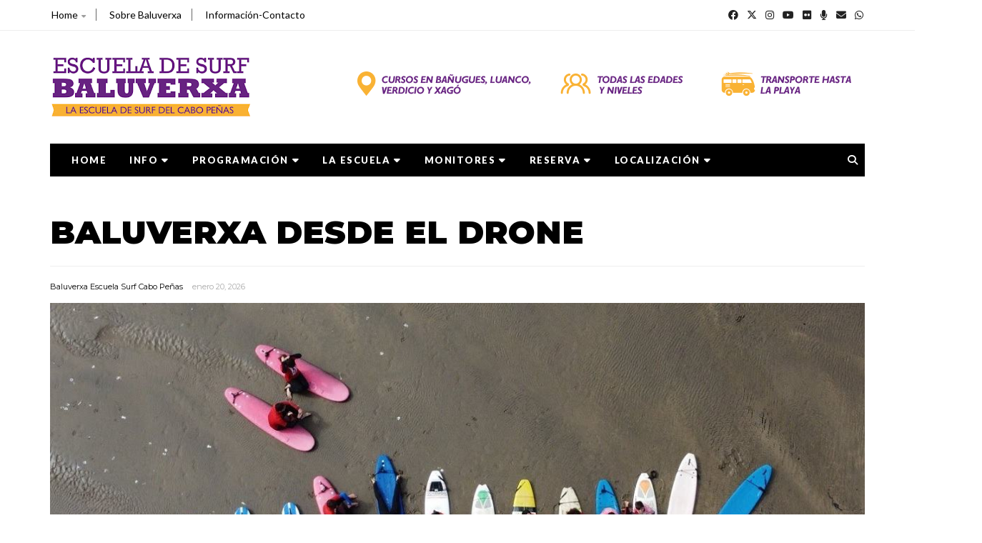

--- FILE ---
content_type: text/html; charset=UTF-8
request_url: https://www.baluverxa.com/2025/02/videos-de-los-cursillos.html
body_size: 50904
content:
<!DOCTYPE html>
<html class='v2' dir='ltr' xmlns='http://www.w3.org/1999/xhtml' xmlns:b='http://www.google.com/2005/gml/b' xmlns:data='http://www.google.com/2005/gml/data' xmlns:expr='http://www.google.com/2005/gml/expr' xmlns:og='https://ogp.me/ns#'>
<head prefix='og: https://ogp.me/ns# fb: https://graph.facebook.com/schema/og/ article: https://graph.facebook.com/schema/og/article'>
<link href='https://www.blogger.com/static/v1/widgets/335934321-css_bundle_v2.css' rel='stylesheet' type='text/css'/>
<meta charset='utf-8'/>
<meta content='width=device-width, initial-scale=1, maximum-scale=1' name='viewport'/>
<meta content='text/html; charset=UTF-8' http-equiv='Content-Type'/>
<meta content='blogger' name='generator'/>
<link href='https://www.baluverxa.com/favicon.ico' rel='icon' type='image/x-icon'/>
<link href='https://www.baluverxa.com/2025/02/videos-de-los-cursillos.html' rel='canonical'/>
<link rel="alternate" type="application/atom+xml" title="Baluverxa Escuela Surf Cabo Peñas  - Atom" href="https://www.baluverxa.com/feeds/posts/default" />
<link rel="alternate" type="application/rss+xml" title="Baluverxa Escuela Surf Cabo Peñas  - RSS" href="https://www.baluverxa.com/feeds/posts/default?alt=rss" />
<link rel="service.post" type="application/atom+xml" title="Baluverxa Escuela Surf Cabo Peñas  - Atom" href="https://www.blogger.com/feeds/4202275230141263749/posts/default" />

<link rel="alternate" type="application/atom+xml" title="Baluverxa Escuela Surf Cabo Peñas  - Atom" href="https://www.baluverxa.com/feeds/1462551958089022820/comments/default" />
<!--Can't find substitution for tag [blog.ieCssRetrofitLinks]-->
<link href='https://blogger.googleusercontent.com/img/b/R29vZ2xl/[base64]/s1600/xvideoscursosre.jpg' rel='image_src'/>
<meta content='La Escuela de Surf del Cabo Peñas. Cursos de Surf en Bañugues, Luanco, Verdicio y Xago.' name='description'/>
<meta content='https://www.baluverxa.com/2025/02/videos-de-los-cursillos.html' property='og:url'/>
<meta content='VÍDEOS DE LOS CURSILLOS' property='og:title'/>
<meta content='La Escuela de Surf del Cabo Peñas. Cursos de Surf en Bañugues, Luanco, Verdicio y Xago.' property='og:description'/>
<meta content='https://blogger.googleusercontent.com/img/b/R29vZ2xl/[base64]/w1200-h630-p-k-no-nu/xvideoscursosre.jpg' property='og:image'/>
<meta content='blogger' name='generator'/>
<meta content='Baluverxa Escuela Surf Cabo Peñas ' property='og:site_name'/>
<meta content='VÍDEOS DE LOS CURSILLOS' property='og:title'/>
<meta content='article' property='og:type'/>
<meta content='La Escuela de Surf del Cabo Peñas. Cursos de Surf en Bañugues, Luanco, Verdicio y Xago.' name='description'/>
<meta content='La Escuela de Surf del Cabo Peñas. Cursos de Surf en Bañugues, Luanco, Verdicio y Xago.' property='og:description'/>
<meta content='https://www.baluverxa.com/2025/02/videos-de-los-cursillos.html' property='og:url'/>
<meta content='https://blogger.googleusercontent.com/img/b/R29vZ2xl/[base64]/s72-c/xvideoscursosre.jpg' height='200px' itemprop='image' property='og:image' width='300px'/>
<meta content='300' property='og:image:width'/>
<meta content='200' property='og:image:height'/>
<meta content='facebook admins' property='fb:admins'/>
<meta content='facebook app id' property='fb:app_id'/>
<meta content='en_US' property='og:locale'/>
<meta content='en_GB' property='og:locale:alternate'/>
<meta content='hi_IN' property='og:locale:alternate'/>
<!--<link as='style' href='https://fonts.googleapis.com/css?family=Montserrat:400,600,700' rel='preload'/> <link href='https://fonts.googleapis.com/css?family=Montserrat:400,600,700' rel='stylesheet'/> -->
<link href='https://fonts.googleapis.com' rel='preconnect'/>
<link crossorigin='crossorigin' href='https://fonts.gstatic.com' rel='preconnect'/>
<link as='font' href='https://fonts.googleapis.com/css?family=Montserrat:400,600,700' rel='preload'/>
<link as='style' href='https://fonts.googleapis.com/css?family=Lato:300,400,500,600,800,900' rel='preload'/>
<link href='https://fonts.googleapis.com/css?family=Lato:300,400,500,600,800,900' rel='stylesheet'/>
<link href='//cdn.jsdelivr.net/jquery.slick/1.4.1/slick-theme.css' rel='stylesheet' type='text/css'/>
<script src='//code.jquery.com/jquery-latest.min.js'></script>
<link href='https://cdnjs.cloudflare.com/ajax/libs/font-awesome/6.4.2/css/all.min.css' rel='stylesheet'/>
<title>
VÍDEOS DE LOS CURSILLOS
        - 
        Baluverxa Escuela Surf Cabo Peñas 
</title>
<style type='text/css'>@font-face{font-family:'Lato';font-style:normal;font-weight:400;font-display:swap;src:url(//fonts.gstatic.com/s/lato/v25/S6uyw4BMUTPHjxAwXiWtFCfQ7A.woff2)format('woff2');unicode-range:U+0100-02BA,U+02BD-02C5,U+02C7-02CC,U+02CE-02D7,U+02DD-02FF,U+0304,U+0308,U+0329,U+1D00-1DBF,U+1E00-1E9F,U+1EF2-1EFF,U+2020,U+20A0-20AB,U+20AD-20C0,U+2113,U+2C60-2C7F,U+A720-A7FF;}@font-face{font-family:'Lato';font-style:normal;font-weight:400;font-display:swap;src:url(//fonts.gstatic.com/s/lato/v25/S6uyw4BMUTPHjx4wXiWtFCc.woff2)format('woff2');unicode-range:U+0000-00FF,U+0131,U+0152-0153,U+02BB-02BC,U+02C6,U+02DA,U+02DC,U+0304,U+0308,U+0329,U+2000-206F,U+20AC,U+2122,U+2191,U+2193,U+2212,U+2215,U+FEFF,U+FFFD;}@font-face{font-family:'Montserrat';font-style:normal;font-weight:400;font-display:swap;src:url(//fonts.gstatic.com/s/montserrat/v31/JTUSjIg1_i6t8kCHKm459WRhyyTh89ZNpQ.woff2)format('woff2');unicode-range:U+0460-052F,U+1C80-1C8A,U+20B4,U+2DE0-2DFF,U+A640-A69F,U+FE2E-FE2F;}@font-face{font-family:'Montserrat';font-style:normal;font-weight:400;font-display:swap;src:url(//fonts.gstatic.com/s/montserrat/v31/JTUSjIg1_i6t8kCHKm459W1hyyTh89ZNpQ.woff2)format('woff2');unicode-range:U+0301,U+0400-045F,U+0490-0491,U+04B0-04B1,U+2116;}@font-face{font-family:'Montserrat';font-style:normal;font-weight:400;font-display:swap;src:url(//fonts.gstatic.com/s/montserrat/v31/JTUSjIg1_i6t8kCHKm459WZhyyTh89ZNpQ.woff2)format('woff2');unicode-range:U+0102-0103,U+0110-0111,U+0128-0129,U+0168-0169,U+01A0-01A1,U+01AF-01B0,U+0300-0301,U+0303-0304,U+0308-0309,U+0323,U+0329,U+1EA0-1EF9,U+20AB;}@font-face{font-family:'Montserrat';font-style:normal;font-weight:400;font-display:swap;src:url(//fonts.gstatic.com/s/montserrat/v31/JTUSjIg1_i6t8kCHKm459WdhyyTh89ZNpQ.woff2)format('woff2');unicode-range:U+0100-02BA,U+02BD-02C5,U+02C7-02CC,U+02CE-02D7,U+02DD-02FF,U+0304,U+0308,U+0329,U+1D00-1DBF,U+1E00-1E9F,U+1EF2-1EFF,U+2020,U+20A0-20AB,U+20AD-20C0,U+2113,U+2C60-2C7F,U+A720-A7FF;}@font-face{font-family:'Montserrat';font-style:normal;font-weight:400;font-display:swap;src:url(//fonts.gstatic.com/s/montserrat/v31/JTUSjIg1_i6t8kCHKm459WlhyyTh89Y.woff2)format('woff2');unicode-range:U+0000-00FF,U+0131,U+0152-0153,U+02BB-02BC,U+02C6,U+02DA,U+02DC,U+0304,U+0308,U+0329,U+2000-206F,U+20AC,U+2122,U+2191,U+2193,U+2212,U+2215,U+FEFF,U+FFFD;}@font-face{font-family:'Montserrat';font-style:normal;font-weight:700;font-display:swap;src:url(//fonts.gstatic.com/s/montserrat/v31/JTUSjIg1_i6t8kCHKm459WRhyyTh89ZNpQ.woff2)format('woff2');unicode-range:U+0460-052F,U+1C80-1C8A,U+20B4,U+2DE0-2DFF,U+A640-A69F,U+FE2E-FE2F;}@font-face{font-family:'Montserrat';font-style:normal;font-weight:700;font-display:swap;src:url(//fonts.gstatic.com/s/montserrat/v31/JTUSjIg1_i6t8kCHKm459W1hyyTh89ZNpQ.woff2)format('woff2');unicode-range:U+0301,U+0400-045F,U+0490-0491,U+04B0-04B1,U+2116;}@font-face{font-family:'Montserrat';font-style:normal;font-weight:700;font-display:swap;src:url(//fonts.gstatic.com/s/montserrat/v31/JTUSjIg1_i6t8kCHKm459WZhyyTh89ZNpQ.woff2)format('woff2');unicode-range:U+0102-0103,U+0110-0111,U+0128-0129,U+0168-0169,U+01A0-01A1,U+01AF-01B0,U+0300-0301,U+0303-0304,U+0308-0309,U+0323,U+0329,U+1EA0-1EF9,U+20AB;}@font-face{font-family:'Montserrat';font-style:normal;font-weight:700;font-display:swap;src:url(//fonts.gstatic.com/s/montserrat/v31/JTUSjIg1_i6t8kCHKm459WdhyyTh89ZNpQ.woff2)format('woff2');unicode-range:U+0100-02BA,U+02BD-02C5,U+02C7-02CC,U+02CE-02D7,U+02DD-02FF,U+0304,U+0308,U+0329,U+1D00-1DBF,U+1E00-1E9F,U+1EF2-1EFF,U+2020,U+20A0-20AB,U+20AD-20C0,U+2113,U+2C60-2C7F,U+A720-A7FF;}@font-face{font-family:'Montserrat';font-style:normal;font-weight:700;font-display:swap;src:url(//fonts.gstatic.com/s/montserrat/v31/JTUSjIg1_i6t8kCHKm459WlhyyTh89Y.woff2)format('woff2');unicode-range:U+0000-00FF,U+0131,U+0152-0153,U+02BB-02BC,U+02C6,U+02DA,U+02DC,U+0304,U+0308,U+0329,U+2000-206F,U+20AC,U+2122,U+2191,U+2193,U+2212,U+2215,U+FEFF,U+FFFD;}@font-face{font-family:'Montserrat';font-style:normal;font-weight:900;font-display:swap;src:url(//fonts.gstatic.com/s/montserrat/v31/JTUSjIg1_i6t8kCHKm459WRhyyTh89ZNpQ.woff2)format('woff2');unicode-range:U+0460-052F,U+1C80-1C8A,U+20B4,U+2DE0-2DFF,U+A640-A69F,U+FE2E-FE2F;}@font-face{font-family:'Montserrat';font-style:normal;font-weight:900;font-display:swap;src:url(//fonts.gstatic.com/s/montserrat/v31/JTUSjIg1_i6t8kCHKm459W1hyyTh89ZNpQ.woff2)format('woff2');unicode-range:U+0301,U+0400-045F,U+0490-0491,U+04B0-04B1,U+2116;}@font-face{font-family:'Montserrat';font-style:normal;font-weight:900;font-display:swap;src:url(//fonts.gstatic.com/s/montserrat/v31/JTUSjIg1_i6t8kCHKm459WZhyyTh89ZNpQ.woff2)format('woff2');unicode-range:U+0102-0103,U+0110-0111,U+0128-0129,U+0168-0169,U+01A0-01A1,U+01AF-01B0,U+0300-0301,U+0303-0304,U+0308-0309,U+0323,U+0329,U+1EA0-1EF9,U+20AB;}@font-face{font-family:'Montserrat';font-style:normal;font-weight:900;font-display:swap;src:url(//fonts.gstatic.com/s/montserrat/v31/JTUSjIg1_i6t8kCHKm459WdhyyTh89ZNpQ.woff2)format('woff2');unicode-range:U+0100-02BA,U+02BD-02C5,U+02C7-02CC,U+02CE-02D7,U+02DD-02FF,U+0304,U+0308,U+0329,U+1D00-1DBF,U+1E00-1E9F,U+1EF2-1EFF,U+2020,U+20A0-20AB,U+20AD-20C0,U+2113,U+2C60-2C7F,U+A720-A7FF;}@font-face{font-family:'Montserrat';font-style:normal;font-weight:900;font-display:swap;src:url(//fonts.gstatic.com/s/montserrat/v31/JTUSjIg1_i6t8kCHKm459WlhyyTh89Y.woff2)format('woff2');unicode-range:U+0000-00FF,U+0131,U+0152-0153,U+02BB-02BC,U+02C6,U+02DA,U+02DC,U+0304,U+0308,U+0329,U+2000-206F,U+20AC,U+2122,U+2191,U+2193,U+2212,U+2215,U+FEFF,U+FFFD;}</style>
<style id='page-skin-1' type='text/css'><!--
/*
-----------------------------------------------
Template: MeshMag Magazine Blogger Template
Name:  Ceyron Louis
Designer Url - https://www.oddthemes.com
-----------------------------------------------
<Group description="Main Settings" selector="body">
<Variable name="maincolor" description="Main Color" type="color" default="#f20e0e"/>
<Variable name="headcolor" description="Heading Color" type="color" default="#000"/>
<Variable name="linkcolor" description="Link Color" type="color" default="#000000"/>
<Variable name="hovercolor" description="Hover Color" type="color" default="#f20e0e"/>
</Group>
<Group description="Page Text" selector="body">
<Variable name="body.font" description="Main Font" type="font" default="normal normal 15px 'Lato', sans-serif"/>
<Variable name="heading.font" description="Homepage Heading Font" type="font" default="normal normal 700 25px 'Montserrat', sans-serif"/>
<Variable name="homepage.title.font" description="Homepage Title Font" type="font" default="normal normal 900 28px 'Montserrat', sans-serif"/>
<Variable name="homepage.slider.font" description="Homepage Slider Category font" type="font" default="normal normal 400 12px 'Lato', sans-serif"/>
<Variable name="homepage.slider23.font" description="Homepage Slider title font" type="font" default="normal normal 400 35px 'Montserrat', sans-serif"/>
<Variable name="bodytext" description="Text Color" type="color" default="#000000"/>
</Group>
<Group description="Background Color" selector="body">
<Variable name="mainbg" description="Main Background Color" type="color" default="#ffffff"/>
<Variable name="topbg" description="TopBar Background Color" type="color" default="#ffffff"/>
<Variable name="topicon" description="Top Social Icon" type="color" default="#000000"/>
<Variable name="tophovericon" description="Top Social Hover Icon" type="color" default="#f27684"/>
</Group>
<Group description="Menu Area" selector=".fixedheader">
<Variable name="topbartext" description="Top Bar Text Color" type="color" default="#000000"/>
<Variable name="dropbg" description="DropDown Background Color" type="color" default="#ffffff"/>
<Variable name="dropbgtext" description="DropDown Text Color" type="color" default="#000000"/>
<Variable name="droptexthover" description="DropDown Text Hover Color" type="color" default="#f27684"/>
<Variable name="menu.font" description="Menu Font" type="font" default="normal normal 16px 'Lato', sans-serif"/>
</Group>
<Group description="Sidebar Setting" selector="#sidebar-wrapper">
<Variable name="sidebar.font" description="Font" type="font"
default="normal normal 18px 'Montserrat', sans-serif"/>
<Variable name="sidebarheadtext" description="Heading Text Color" type="color" default="#000000"/>
<Variable name="sidebarbg" description="Background Color" type="color" default="#ffffff"/>
<Variable name="sidebartext" description="Text Color" type="color" default="#000000"/>
</Group>
<Group description="Footer Settings" selector="body">
<Variable name="footerbgcolor" description="Footer Background Color" type="color" default="#1C1C1C"/>
<Variable name="footerlinkcolor" description="Footer Link Color" type="color" default="#ffffff"/>
<Variable name="footertextcolor" description="Footer Text Color" type="color" default="#ffffff"/>
</Group>
*/
html, body, div, span, applet, object, iframe, h2, h3, h4, h5, h6, p, blockquote, pre, a, abbr, acronym, address, big, cite, code, del, dfn, em, img, ins, kbd, q, s, samp, small, strike, strong, sub, sup, tt, var, b, u, i, center, dl, dt, dd, ol, ul, li, fieldset, form, label, legend, table, caption, tbody, tfoot, thead, tr, th, td, article, aside, canvas, details, embed, figure, figcaption, footer, header, hgroup, menu, nav, output, ruby, section, summary, time, mark, audio, video {
border: 0;
padding:0;
font-size: 100%;
font: inherit;
vertical-align: baseline;
}
body#layout .navbar {
display: none;
}
body#layout{width:990px;}
body#layout div#pages-top {
float: left;
}body#layout div#top-share-buttons {
display: inline-block;
}body#layout .le_social {
float: right;
}
body#layout div#header {
float: left;
}
body#layout div.banner.has-dots {
margin-top: -435px;
}
body#layout .footer-widgets .section {
width: 20%;
display: inline-block;
}
body#layout div.widget{margin-top:20px;}
article, aside, details, figcaption, figure, footer, header, hgroup, menu, nav, section { display: block }
ol, ul { list-style: none }
blockquote, q { quotes: none }
blockquote:before, q:before {
content: '';
content: none;
}
article, aside, details, figcaption, figure, footer, header, hgroup, menu, nav, section { display: block }
.picfooter ol, .picfooter ul { list-style: none }
blockquote, q { quotes: none }
blockquote:before, q:before {
content: '';
content: none;
}
table {
border-collapse: collapse;
border-spacing: 0;
}
:focus { outline: 0 }
a:link { -webkit-tap-highlight-color: transparent; }
video, object, embed {
max-width: 100%;
}
iframe { max-width: 100% }
blockquote {
width: 93%;
font: normal normal 14px 'Lato', sans-serif;
padding: 15px 10px 20px 27px;
position: relative;
margin-top: 25px;
margin-bottom: 10px;
background: #f0f0f0;
text-align: center;
}
blockquote:before {
position: absolute;
content: '"';
font-size: 40px;
width: 50px;
left: -5px;
font: normal normal 14px 'Lato', sans-serif;
}
blockquote p { margin-bottom: 10px }
strong, b { font-weight: bold }
em, i, cite {
font: normal normal 14px 'Lato', sans-serif;
}
small { font-size: 100% }
figure { margin: 10px 0 }
code, pre {
font: normal normal 14px 'Lato', sans-serif;
}
pre {
margin: 5px 0 20px 0;
line-height: 1.3em;
padding: 8px 10px;
overflow: auto;
}
code {
padding: 0 8px;
line-height: 1.5;
}
mark {
padding: 1px 6px;
margin: 0 2px;
color: black;
background: #FFD700;
}
address { margin: 10px 0 }
.item-thumbnail img{
max-width: 9999px;height:auto;
}
.widget,.section {
padding:0;
margin:0
}
.item-thumbnail  {
overflow: hidden;
display: block;
}
.item .widget  {
overflow: hidden;
display: block;
}
.slicktopgrid a.odd-image:after {
background: none;
}body {
overflow-y: scroll;
}
.Attribution {
display: none
}
.navbar .widget {
display: none! important
}
body#layout div#box19{
overflow:visible;
}
body#layout .wrapping {
width: 65%;
float: left;
}
body#layout #outer-wrapper {
width: 970px;
}
body {
font: normal normal 900 20px 'Montserrat', sans-serif;
color:#777;
background:#fff;
margin:0;
}
a {
color:#222;
text-decoration:none;
}
a:link {
color:#222;
text-decoration:none;
}
a:hover {
color:#f20e0e;
text-decoration:none;
}
.post.hentry h1 {
margin: 5px 0;
font: normal normal 900 28px 'Montserrat', sans-serif;
color: #000;
font-size: 45px;
margin-bottom:20px;
}
body.single-post .post.hentry h1{
font: normal normal 900 45px 'Montserrat', sans-serif;
margin:5px 0 20px;
}
body.fullwidth .theiaStickySidebar {
padding-top: 0 !important;
}
/* Slider */
.slick-slider
{
margin-bottom:0px;
position: relative;
display: block;
-moz-box-sizing: border-box;
box-sizing: border-box;
-webkit-user-select: none;
-moz-user-select: none;
-ms-user-select: none;
user-select: none;
-webkit-touch-callout: none;
-khtml-user-select: none;
-ms-touch-action: pan-y;
touch-action: pan-y;
-webkit-tap-highlight-color: transparent;
}
.slick-list
{
position: relative;
display: block;
overflow: hidden;
margin: 0;
padding: 0;
}
.slick-list:focus
{
outline: none;
}
.slick-list.dragging
{
cursor: pointer;
cursor: hand;
}
.slick-slider .slick-track,
.slick-slider .slick-list
{
-webkit-transform: translate3d(0, 0, 0);
-moz-transform: translate3d(0, 0, 0);
-ms-transform: translate3d(0, 0, 0);
-o-transform: translate3d(0, 0, 0);
transform: translate3d(0, 0, 0);
}
.slick-track
{
position: relative;
top: 0;
left: 0;
display: block;
}
.slick-track:before,
.slick-track:after
{
display: table;
content: '';
}
.slick-track:after
{
clear: both;
}
.slick-loading .slick-track
{
visibility: hidden;
}
.slick-slide
{
float: left;
height: 100%;
min-height: 1px;
}
[dir='rtl'] .slick-slide
{
float: right;
}
.slick-slide img
{
display: block;width:100%;height:432px;
}
.slick-slide.slick-loading img
{
display: none;
}
.slick-slide.dragging img
{
pointer-events: none;
}
.slick-loading .slick-slide
{
visibility: hidden;
}
.slick-vertical .slick-slide
{
display: block;
height: auto;
border: 1px solid transparent;
}
.slick-arrow.slick-hidden {
display: none;
}
.slick-next{right:25px;}
.slick-prev {
margin-right: 8px;
left:25px;
}
.slick-prev, .slick-next {
top: 50%;
z-index:999;
width: 40px;
border:1px solid #fff;
height: 40px;
border-radius:50%;
-o-border-radius:50%;
-moz-border-radius:50%;
-webkit-border-radius:50%;
}
.slick-prev:before, .slick-next:before{opacity:1;}
.slick-prev:before {
content: '\f104';
font-family: fontAwesome;color: #fff;text-align: center;
display: block;
line-height: 1.2;
}
.slick-next:before {
content: '\f105';
font-family: fontAwesome;color: #fff;text-align: center;
display: block;
line-height: 1.2;
}
.slickslider .item-title a {
font: normal normal 900 28px 'Montserrat', sans-serif;
padding: 0 0px;
color:#000000;
font-size:15px;
}
.slickslider .item-wrap-inner{position:relative;}
.slickslider .item-info {
width:100%;font-size: 12px;
text-align:center;
}
#head-wrapper23 {
display: table;
clear: both;
margin:0 auto;width:100%;
background-color: #fff;
}
.item-title {
padding: 10px 0 4px 0;
}
#sidebar-wrapper{background:#fff;}
#content-wrapper{background:#fff;}
#wrap2{background:#fff;}
#head-inner {
background-position: center;
margin-left: auto;
margin-right: auto;
}
#header {
max-width: 350px;
text-align: left;
padding: 15px 0;
display:table-cell;
vertical-align:middle;
}
#header2 {
display: table-cell;
vertical-align: middle;
width: 728px;
text-align: right;
}
.widget-content.popular-posts ul {
list-style: none;
}
#header h1 {
margin:5px 5px 0;
padding:10px 20px 5px 18px;
text-transform:none;
font: normal normal 14px 'Lato', sans-serif;
color: #000;
}
#header a {
color:#000000;
text-decoration:none;
}
#header a:hover {
color:#f20e0e;
}
#header .description {
margin:0;
padding:0;
max-width:400px;
text-transform:none;
line-height: .4em;
font:normal 13px Lato;
color: #000;
}
#outer-wrapper {
width: 1140px;
margin:0 auto;
padding:0px 20px 0px 20px;
text-align:left;
font:normal 14px Lato;
background:#fff;
}
div#sidebar.sidebar.section div.widget-content.popular-posts>ul>li>a {
color: #474747;
font-style: normal;
}
#sidebar-wrapper {
width: 30%;
float: right;
word-wrap: break-word;
padding-top: 30px;padding-left: 16px;
}
h2.date-header {
display:none;
}
.post {
margin:0 0 20px 0;
font:normal normal 14px 'Lato', sans-serif;
color:#555;
}
.post h2 {
margin:15px 0 10px 0;
padding:0 0 4px;
font: normal normal 14px 'Lato', sans-serif;
line-height:1.4em;
font-weight:900;
color:#333;
}
.post-body.entry-content span {
font: normal normal 14px 'Lato', sans-serif;
line-height: 21px;
letter-spacing: 0.3px!important;
}
.post h2 a, .post h2 a:visited, .post h2 strong {
display:block;
display:block;
text-decoration:none;
}
.post-body {
}
.post-body blockquote {
line-height:1.3em;
}
.post-footer {
}
.comment-link {
}
.post img, table.tr-caption-container {
margin: 0 0 20px;
}
.tr-caption-container img {
border: none;
padding: 0;
}
.post blockquote {
}
.post blockquote p {
}
.post-meta{
font: normal normal 14px 'Lato', sans-serif;
color: #000;
font-size:16px;
}
.post-meta a{
color: #aaa;
text-decoration:none;
}
.post-meta a:hover {
color: #f20e0e;
}
#comments{
font-size:13px;
margin:0;
}
#comments h4{display:block;line-height:35px;text-transform:uppercase;}
#comments h4,.comments .comment-header,.comments .comment-thread.inline-thread .comment{position:relative}
#comments h4,.comments .user a,.comments .continue a{font-size:14px}
#comments h4,.comments .continue a{font-weight:normal;color:#000000}
#comments .avatar-image-container img{border:0}
.comment-thread{color:#111}
.comment-thread a{color:#000000}
.comment-thread ol{margin:0 0 20px}
.comment-thread .comment-content a,.comments .user a,.comments .comment-thread.inline-thread .user a{color:#000000;}
.comments .avatar-image-container,.comments .avatar-image-container img{
width:48px;
max-width:48px;
height:48px;
max-height:48px
}
.comments .comment-block,.comments .comments-content .comment-replies,.comments .comment-replybox-single{
margin-left:60px
}
.comments .comment-block,.comments .comment-thread.inline-thread .comment{
border:1px solid #ddd;
background:#fff;
padding:10px
}
.comments .comments-content .comment{
margin:15px 0 0;
padding:0;
width:100%;
line-height:1em
}
.comments .comments-content .icon.blog-author{
position:absolute;
top:-12px;
right:-12px;
margin:0;
background-image: url(https://blogger.googleusercontent.com/img/b/R29vZ2xl/AVvXsEhK-bYwJCbf3bu3k8IIHs6WXWHlwAeEKMBtMoPNJ4o_6FD06mIO7iYvy0RTx0peKbTHKApAQV7AkOFs-iOUMW0zl3qzW0s6Skx1p5Y0egXckfF4vQvHDayotZ2d_h08saW1eN_5XcB4a0Zf/s1600/comment-author.png);
width:36px;
height:36px
}
.comments .comments-content .inline-thread{padding:0 0 0 20px}
.comments .comments-content .comment-replies{margin-top:0}
.comments .comment-content{padding:5px 0;line-height:1.4em}
.comments .comment-thread.inline-thread{
border-left:1px solid #ddd;
background:transparent
}
.comments .comment-thread.inline-thread .comment{width:auto}
.comments .comment-thread.inline-thread .comment:after{
content:"";
position:absolute;
top:10px;
left:-20px;
border-top:1px solid #ddd;
width:10px;height:0px
}
.comments .comment-thread.inline-thread .comment .comment-block{
border:0;
background:transparent;
padding:0
}
.comments .comment-thread.inline-thread .comment-block{margin-left:48px}
.comments .comment-thread.inline-thread .user a{font-size:13px}
.comments .comment-thread.inline-thread .avatar-image-container,.comments .comment-thread.inline-thread .avatar-image-container img{
width:36px;
max-width:36px;
height:36px;
max-height:36px
}
.comments .continue{border-top:0;width:100%}
.comments .continue a{padding:10px 0;text-align:center}
.comment .continue{display:none}
#comment-editor{width:100%!important}
.comment-form{width:100%;max-width:100%}
.comments .comments-content .loadmore,.comments .comments-content {margin:0}
#blog-pager-newer-link {
float: left;
}
#blog-pager-older-link {
float: right;
}
#blog-pager {
text-align: center;
padding:20px;
margin-bottom:-25px;
}
div#blog-pager {
text-transform: uppercase;
font-size: 14px;
font-weight: 600;
letter-spacing: 1px;
}
.blog-posts.hfeed {
margin-bottom: 30px;
}
.feed-links {
display:none;
}
.sidebar {
line-height: 1.3em;
}
/* list */
ol{list-style:decimal outside
}
ul{list-style:disc outside
}
li{margin:.5em 0
}
dt{font-weight:bold
}
dd{margin:0 0 .5em 2em
}
.sidebar ul {
padding: 0;
margin: 0;
list-style: none;
}
.sidebar li {
display: block;
}
.Label li{
line-height: 32px;
font: normal normal 14px 'Lato', sans-serif;
margin: 8px 0;
}
.Label li:hover{
color:#f20e0e;
}
.sidebar .widget, .main .widget {
margin:0 0 30px;
}
.main .Blog {
border-bottom-width: 0;
}
.cloud-label-widget-content {
float:left;
margin-bottom:30px;
padding:0px 0px 0px 0px;
border:0;
}
.cloud-label-widget-content li, .cloud-label-widget-content a {
background: #8B8B8B;
border: 1px solid #DFDFDF;
color: #000000;
float: left;
font: normal normal 14px 'Lato', sans-serif;
margin: 4px 4px 0 0;
padding: 7px 7px;
text-decoration: none;
-webkit-transition: all 0.4s ease 0s;
-moz-transition: all 0.4s ease 0s;
-ms-transition: all 0.4s ease 0s;
-o-transition: all 0.4s ease 0s;
transition: all 0.4s ease 0s;
}
.cloud-label-widget-content span span {
background: #222;
border: 1px solid #DFDFDF;
color:#fff;
float: left;
font: normal normal 14px 'Lato', sans-serif;
margin: 4px 4px 0 0;
padding: 7px 7px;
text-decoration: none;
-webkit-transition: all 0.4s ease 0s;
-moz-transition: all 0.4s ease 0s;
-ms-transition: all 0.4s ease 0s;
-o-transition: all 0.4s ease 0s;
transition: all 0.4s ease 0s;
}
.cloud-label-widget-content a:hover {
background: #4A86B8;
color: #f20e0e;
border: 1px solid #4A86B8;
}
.status-msg-wrap{
display:none;
}
.BlogArchive #ArchiveList ul li{
list-style: none;
display: block;
padding: 5px 0 5px 15px;
text-decoration: none;
text-shadow: -1px -1px 0 #EEEEEE;
}
#BlogArchive1_ArchiveMenu {
width: 100%;
border: 1px solid #ddd;
background: #eee;
padding: 10px;
}
.FollowByEmail .follow-by-email-inner {
position: relative;
margin-top:10px;
}
.follow-by-email-inner:before {
content: &quot;Enter Your Email and Join Our Email Subscriber List, Its Spam Free Secuer Email System&quot;;
font-size: 13px;
}
.button:hover,a.button:hover,#main-content input[type=&quot;submit&quot;]:hover{background:#444!important;text-decoration:none!important}
.FollowByEmail .follow-by-email-inner .follow-by-email-address {
border: 1px solid #ddd;
border-radius: 0;
-o-border-radius: 0;
-moz-border-radius: 0;
-webkit-border-radius: 0;
font-size: 13px;
height: 30px;
padding-left: 10px;
width: 95%
}
.FollowByEmail .follow-by-email-inner .follow-by-email-submit {
background: #f20e0e;
border: 0 none;
border-radius: 0;
-o-border-radius: 0;
-moz-border-radius: 0;
-webkit-border-radius: 0;
color: #FFF;
cursor: pointer;
font-size: 13px;
height: 35px;
margin: 5px 3px;
width: 70px;
z-index: 0;
}
.FeaturedPost {
font: normal normal 14px 'Lato', sans-serif;}
.FeaturedPost h3 {font-weight:400;font-size: 16px;}
.pluginCountButton{min-width: 14px;}
.FollowByEmail .follow-by-email-inner .follow-by-email-submit:hover {
background: #333333;
}
.container {
background-color: #fff;
width: 100%;
overflow:hidden;
margin: 0 auto;
}
.footer-widgets {
overflow: hidden;
padding: 0px 20px;
margin: 0;
}
.footer-widgets .yinks_narrow {
border-top: 1px solid #eee;
}
.footer-widgets ul li a {
color:#fff;
font: normal normal 900 28px 'Montserrat', sans-serif;
font-size:14px;
font-weight:600;
}
.footer-widget .widget-content{color:#eee;}
.widget-content {
font: normal normal 14px 'Lato', sans-serif;
line-height: 1.5;
color: #5f6569;
}
.label-size {
line-height: 2.5;
}
div#Label3.widget.Label span.label-size>a {
float: left;
background:none;
font-size: 13px !important;
margin: 4px 4px 0 0;
padding: 7px 7px;
text-decoration: none;
-webkit-transition: all 0.4s ease 0s;
-moz-transition: all 0.4s ease 0s;
-ms-transition: all 0.4s ease 0s;
-o-transition: all 0.4s ease 0s;
transition: all 0.4s ease 0s;
border: 1px solid #b1b1b1;
}
div#Label3.widget.Label span.label-size>a:hover {
float: left;
font-size: 13px !important;
margin: 4px 4px 0 0;
padding: 7px 7px;
text-decoration: none;
-webkit-transition: all 0.4s ease 0s;
-moz-transition: all 0.4s ease 0s;
-ms-transition: all 0.4s ease 0s;
-o-transition: all 0.4s ease 0s;
transition: all 0.4s ease 0s;
border: 1px solid #fff;
}
div.f-widget.f-widget-2 div.widget-content.popular-posts>ul>li>a {
color: #eee;
font-style: normal;
}
div.widget-content.popular-posts>ul {
margin-top: -12px;
}
div.widget-content.popular-posts>ul>li>a:hover {
color: #f20e0e;
font-style: normal;
}
.articles7 span.day{font-size:11px;display:block;}
.footer-widgets h2 {
line-height: 1.2;
font:normal normal 14px 'Lato', sans-serif;
color: #fff;
position: relative;
margin-bottom: 40px!important;
text-transform: uppercase!important;
font-size:16px!important;
font-weight:600!important;
z-index:9;
display:inline-block;
background:#101010;
padding-right:10px;
}
.f-widget {
width: 30%;
float: left;
position: relative;
color: #fff;
font:normal normal 14px 'Lato', sans-serif;
margin-bottom: 30px;
margin-right: 2.5%;
padding-bottom:20px;
}
.footer-widgets .last {
float: left;
position: relative;
margin-right: 0;
border:none;
overflow:hidden;
}
.footer-widgets .last .widget a {
color:#000000;
}
.social-icons{
text-align:center;
}
.social-icons a{
position:relative;
margin:0;
opacity:.7;
}
.social-icons a:hover{ opacity:1;}
.social-icons.icon_24 img{
width:24px;
height:24px;
}
.social-icons.icon_16 img{
width:16px;
height:16px;
}
.social-icons.icon_flat{
float:left;
margin:4px 0 0 0;
}
.social-icons.icon_flat a{
background:url(https://blogger.googleusercontent.com/img/b/R29vZ2xl/AVvXsEj_Ap7-102z0iZKlJfloMifVzEzb3TUGshMjyLWGxeo6fOMRwKfEVGm68UYR2QWZDLS5Z9gxZvtdB_PfR2b8tuHDPw3OCdjeBvcDpYfQJK4Of6OIZXjeN3wMUpQ3eCfZAJnDMrt5yIRfnzM/s1600/social-icons.png) no-repeat top left;
width: 20px;
height: 20px;
}
.social-icons.icon_flat a:hover{ opacity:.6;}
.icon_flat a.google-tieicon{background-position:-38px 1px;}
.icon_flat a.facebook-tieicon{background-position:left 0;}
.icon_flat a.twitter-tieicon{background-position:-76px 1px;}
.icon_flat a.youtube-tieicon{background-position:-38px -82px;}
.icon_flat a.dribbble-tieicon{background-position:-121px -82px;}
.icon_flat a.rss-tieicon{background-position:left -123px;}
.icon_flat a.pinterest-tieicon{background-position:-76px -123px;}
.icon_flat a.instagram-tieicon{background-position:left -209px;}
a.ttip, a.tooldown{display:inline-block;}
.contact-form-button{
border-radius:3x !important;
-o-border-radius: 3x !important;
-moz-border-radius: 3x !important;
-webkit-border-radius: 3x !important;
width:95%;
margin-top:10px;
}
.contact-form-name,.contact-form-email,.contact-form-email-message{
max-width:95%;
margin-bottom:5px;
color:#333;
}
.contact-form-email:hover,.contact-form-name:hover,.contact-form-email-message:hover{
box-shadow:none
}
input:focus,.contact-form-email-message{
box-shadow:none
}
.contact-form-email-message{
border:none !important;
border-top:0px;
border:0px
}
.contact-form-email, .contact-form-name{
border:none;
background:#fff;
border:none !important;
padding:5px;
}
.contact-form-name, .contact-form-email, .contact-form-email-message{
background:#fff;
padding:5px;
}
.contact-form-button-submit{
background:#990000;
background-color:#990000!important;
border:none !important;
box-shadow:none !important;
border-radius:none !important;
-o-border-radius:none !important;
-moz-border-radius: none !important;
-webkit-border-radius: none !important;
}
.footer-widgets .widget-content {
font:normal normal 14px 'Lato', sans-serif;
}
#credit{
display:none;
position:fixed;
background: #000;
z-index: 9999;
font:normal normal 14px 'Lato', sans-serif;
color: #fff;
overflow: hidden;
margin: 0 auto;
clear: both;
line-height: 15px;
bottom: 5px;
right: 5px;
}
#credit:hover{background:#f20e0e;}
.lefts{
text-align: center;
padding: 20px;
color: #fff;
font-size: 14px;
border-top: 1px solid #222;
background-color: #000;
font: normal normal 14px 'Lato', sans-serif;
text-transform: uppercase;
letter-spacing: 1px;
}
.lefts a {
color: #f20e0e;
}
#credit a{
color:#000000;
text-decoration:none;
}
#credit a:hover{
color:#f20e0e;
text-decoration:none
}
div#sidebar-wrapper .popular-posts .item-thumbnail img {
image-rendering: -webkit-optimize-contrast;
margin: 0 5px 0 0;
width: 120px;
height: auto;
}
.popular-posts dd {
border-bottom: 1px solid #eee;
padding: 8px 0 4px;
}
#menu{
background: #e0e0e0;
color: #999;
height: 44px;
z-index:9;
width:1140px;
margin:0 auto;
border-bottom: 2px solid #BBB;
}
#menu ul,#menu li{margin:0 auto;padding:0 0;list-style:none}
#menu ul{height:50px;width:1180px}
#menu li{float:left;display:inline;position:relative;font:normal normal 14px 'Lato', sans-serif;
text-transform: uppercase;}
#menu a{display: block;
line-height: 44px;
padding: 0 19.5px;
text-decoration: none;
color: #000000;
}
#menu li a:hover{
background: #C8C8C8;
}
li.home a{background:#C8C8C8;}
#menu label{font:bold 30px Lato;display:none;width:35px;height:36px;line-height:36px;text-align:center}
#menu label span{font-size:16px;position:absolute;left:35px}
#menu ul.menus{
height: auto;
overflow: hidden;
width: 190px;
background: #c8c8c8;
position: absolute;
z-index: 999;
display: none;
}
#menu ul.menus li{
display: block;
width: 100%;
font:bold 12px Lato;
text-transform: none;
text-shadow: none;
}
#menu ul.menus a{
color: #000000;
line-height: 35px;
}
#menu li:hover ul.menus{display:block}
#menu ul.menus a:hover{
background: #B7B7B7;
color: #f20e0e;
-webkit-transition: all .1s ease-in-out;
-moz-transition: all .1s ease-in-out;
-ms-transition: all .1s ease-in-out;
-o-transition: all .1s ease-in-out;
transition: all .1s ease-in-out;
}
@media screen and (max-width: 800px){
#menu{position:relative}
#menu ul{background:#111;position:absolute;top:100%;right:0;left:0;z-index:3;height:auto;display:none}
#menu ul.menus{width:100%;position:static;padding-left:20px}
#menu li{display:block;float:none;width:auto; font:normal 0.8em Lato;}
}
.headline-wrapper{
background: #fff;
width: 100%;
color: #111;
margin: 0 auto;
border-bottom:1px solid #eee;
}
.headline ul li ul li a {
color: #000;
}
.headline{
max-width: 1140px;
line-height: 30px;
text-align: right;
font:normal normal 14px 'Lato', sans-serif;
color: #fff;
text-transform: none;
clear: both;
margin: 0 auto;
padding: 0 20px;
}
.headline a{
color: #000;
font-size: 14px;
font-weight: normal;
text-decoration: none;
margin:0 2px;
}
.headline a:hover{
color: #f20e0e;
text-decoration: none
}
.headline-left{
float:left;
width:73%;
padding:8px 0 0;
position:relative;
overflow:hidden;
}
.author{ margin-top:3px; text-align:center; font:10px Lato, Helvetica, sans-serif;}
.author a{color:#000000; font-weight:normal;}
.author span{color:#9f9f9f;}
img.cover {
display:inline;
position:relative;
left:0;
top:9px;
right:0;
bottom:0;
opacity:1;
filter:progid:DXImageTransform.Microsoft.Alpha(Opacity=100);
-webkit-transition: all 0.3s ease-out;    /* Saf3.2+, Chrome */
-moz-transition: all 0.3s ease-out;  /* FF4+ */
-ms-transition: all 0.3s ease-out;  /* IE10 */
-o-transition: all 0.3s ease-out;  /* Opera 10.5+ */
transition: all 0.3s ease-out;
}
img.cover:hover {
-webkit-transform: scale(1.2);
-moz-transform: scale(1.2);
-o-transform: scale(1.2);
-ms-transform: scale(1.2);
transform: scale(1.2);
opacity: 0.9;
}
#sidebar-wrapper .title{
position:relative;
}
#box19 {
width:100%;
padding: 3px 0px 5px 0px;
overflow: hidden;
}
.yinks{
width: 820px;
overflow:hidden;
margin:5px 0;
padding:0
}
.yinks .left{
float:left;
font:normal normal 14px 'Lato', sans-serif;
padding:10px 0
}
.yinks .right{
float:right;
font-size: 12px;
padding:10px 5px
}
.yinks_wide .thumb{
width:100%;
position:relative;
}
.yinks_wide img{
display:block;
width:100%;
min-height:220px;
}
.yinks_narrow{
width: 100%;
margin-bottom: 10px;
}
.yinks_narrow .thumb:nth-child(2){margin-right:0;}
.yinks_narrow .featuredTitle{
font: normal normal 900 28px 'Montserrat', sans-serif;
color: #000000;
padding: 15px 0;
line-height:20px;
margin: 0px 0;
transition: .2s;
-webkit-transition: .2s;
-moz-transition: .2s;
-o-transition: .2s;
}
.yinks_narrow .featuredTitle a:hover{
color:#f20e0e;
}
.yinks_wide .featuredPostMeta{
float:right
}
.yinks h2 a,.yinks h2 a:visited{
color:#333;
}
.yinks_narrow .featuredTitle a{
color:#000000;
}
.yinks1{
width: 100%;
overflow:hidden;
margin: 0;
padding:0
}
.yinks_narrow.right span.day {
color: #aaa!important;
}
.yinks1_wide{
width:100%;
}
.yinks1_wide .thumb{
padding-bottom:5px;
}
.yinks1_wide img{
display:block
}
.yinks1_narrow{
width:390px;
padding-bottom:6px
}
.yinks1_narrow .thumb{
float:left;
margin-right:7px;
}
.yinks1_narrow .featuredTitle{
font:normal 16px Lato;
color:#333
}
.yinks1_narrow .featuredTitle a:hover{
color:#f20e0e;
}
.yinks1_wide .featuredPostMeta{
float:left;
}
.yinks1 h2 a,.yinks1 h2 a:visited{
color:#333;
}
.yinks1_narrow .featuredTitle a{
color:#000000;
}
.box6{
width: 820px;
}
.box6 h2{
padding: 0px 0;
border-bottom: 2px solid #c5c5c5;
margin-left: 0px;
position: relative;
color: #333;
text-transform: uppercase;
font: normal normal 14px 'Lato', sans-serif;
}
.crosscol h2{
padding: 0px 0;
margin-left: 0px;
position: relative;
color: #333;
text-align: left;
text-transform: uppercase;
font: normal normal 14px 'Lato', sans-serif;
}
.lb-overlay-wrapper {
background: #f8f9f5;
border: 5px solid #f4f5f1;
border-radius: 5px;
-o-border-radius:none !important;
-moz-border-radius: none !important;
-webkit-border-radius: none !important;
margin-bottom: 30px;
position: relative;
text-align: center;
}
.error-404-title {
color: #4d4d4d;
text-align: center;
padding: 30px 0px 38px 0px ;
/* responsive phone */
}
@media (max-width: 767px) {
.error-404-title {
font-size: 30px;
line-height: 40px;
}
}
.error-404-sub-title {
line-height: 30px;
color: #a6a6a6;
text-align: center;
padding: 0 0 40px 0;
}
.error-404-sub-sub-title {
text-align: center;
margin-bottom: 70px;
}
.error-404-sub-sub-title a {
color: #000000;
padding: 7px 14px 8px 14px;
margin-left: 10px;
background-color: #f20e0e;
}
.error-404-sub-sub-title a:hover {
color: #f20e0e;
background-color: #555555;
text-decoration: none !important;
}
.error-404-head {
text-align: center;
}
#related-posts{
position:relative;
}
#related-posts h5,.author-wrap h5,#comments h4{
position:relative;
text-transform: uppercase;
padding: 0 0 12px 0;
font: normal normal 700 25px 'Montserrat', sans-serif;
font-size: 19px;
}
#related-posts .related_img {
padding:0px;
width:195px;
height:120px;
}
#related-posts .related_img:hover{
opacity:.7;
filter:alpha(opacity=70);
-moz-opacity:.7;
-khtml-opacity:.7;
}
a {
text-decoration: inherit;color:initial;
}
body{overflow-x:hidden;margin:0;background:#fff;}
@media screen and (max-width:1024px) and (min-width:768px) {
#menu a {
padding: 0 6px;}
#header, #header .description{
float:none;
text-align:center;
margin:0 auto;
}
#header2{
max-width:100%;
text-align:center;
float:none;
margin:0 auto;
padding:10px 0;
}
#header h1{
margin:0;
padding:0;
}
.headline-left{
max-width:40%;
}
#menu, #menu ul{
width:860px;
}
#outer-wrapper {
margim-bottom:40px;
}
#sidebar-wrapper{
width:100%;max-width:100%;
float:left;
}
.container, #credit {
}
.footer-widgets .last{width:21%;}
}
@media only screen and (max-width:768px){
.mbt-pager img.pager-thumb {
float: none;
}
#header, #header .description{
float:none;
text-align:center;
margin:0 auto;
padding:0;
}
#header2{
max-width:100%;
text-align:center;
float:none;
margin:0 auto;
padding:10px 0;
}
img#add {
margin-left: -54px;
}
.headline-left{
max-width:38%;
}
#menu, #menu ul{
width:660px;
}
#outer-wrapper {
width:auto;
}
#main-wrapper{
width:100%;
}
.post img{
width:100%;
height:auto;
float:left;
}
.yinks{
width:400px;
margin:0 auto;
}
}
@media only screen and (max-width:600px){
.f-widget{width:46%;}
#add{display:none;}
#header, #header .description{
float:none;
text-align:center;
margin:0 auto;
}
#header2{
max-width:460px;
text-align:center;
float:none;
margin:0 auto;
padding:10px 0;
}
.headline-left{
max-width:100%;
}
#menu, #menu ul{
width:500px;
}
#main-wrapper{
padding:0;
margin:0;
}
#box19{
width:100%;}
.box6{
width:400px;max-width:400px;
}
.yinks{
max-width:400px;
}
.footer-widgets .last {
width:42%;
}
#credit .left, #credit .right{
width:100%;
float:none;
text-align:center;
padding:0;
margin:0 auto;
}
.social-icons.icon_flat{
float:none;
text-align:center;
}
}
@media screen and (max-width:480px){
div#outer-wrapper+.out-line {
display: none;
}
#sidebar-wrapper {
margin-left: 0;
float: left;
}
.f-widget {
width: 100%;
}
.footer-widgets .last {
width: 100%;
}
#header{
padding-bottom:0px;
}
.headline-left{
max-width:50%;
}
#menu, #menu ul{
width:400px;
}
#main-wrapper{
float:left;
width:360px;max-width:360px;
padding:0;
margin:0;
}
.box6{
width:360px;max-width:360px;
float:left;
}
}
@media screen and (max-width:384px){
#header{
max-width:350px;
}
#header h1 {
font-size:30px;
}
#header .description {
}
.headline-left{
max-width:30%;
}
#menu, #menu ul{
width:350px;
}
#outer-wrapper {
max-width: 300px;
}
#main-wrapper{
float:left;
width:310px;max-width:310px;
padding:0;
margin:0;
}
.footer-widgets h2 {
font-size:12px;
}
.box6{
width:350px;max-width:350px;
float:left;
}
}
.selectnav {
display:none;
}
.ot-top-menu i.fa.fa-caret-down {
font-size: 10px;
}
.le_social {
float: right;
position:relative;
}
.headline-left span {
font-size: 10px;
color: #ccc;
margin-left:30px;
}
.topbar{
padding: 0;
display: block;
background:#000;
max-width: 1140px;
margin: 0 auto 0px;
clear:both;
line-height:0;
margin-bottom:15px;
}
.megamenu *{margin:0;padding:0;}ul.megamenu{list-style:none;line-height:1;overflow:visible !important}ul.megamenu:after{margin:0;padding:0;content:' ';display:block;height:0px;clear:both}ul.megamenu li{float:left;display:inline;position:relative;text-transform:uppercase}ul.megamenu li a{display:block;padding:0px 16px;text-decoration:none;color:#d9d9d9;font-size:14px;}ul.megamenu ul{position:absolute;display:none;top:100%}ul.megamenu li:hover > ul{display:block}ul.megamenu ul li{z-index:72;min-width:149px;float:none;background:#000;text-shadow:none}ul.megamenu ul li a{text-transform:none;font-weight:normal}ul.megamenu ul li a:hover,ul.megamenuid ul li a.hover{background:#E0E0E0;color:#444}ul.megamenu ul ul{display:none;left:100%;top:0}ul.megamenuid li div.megasubmenu{background:#fff;position:absolute;width:830px;z-index:999;left:0;top:100%;overflow:hidden;min-height:150px;-moz-transform:translate(0,30px);-webkit-transform:translate(0,30px);-o-transform:translate(0,30px);transform:translate(0,30px);transform-origin:50% 0;visibility:hidden;opacity:0;color:#888;box-shadow:0 10px 7px -7px rgba(0,0,0,0.1);transition:all 0.3s ease-in-out}ul.megamenuid li:hover div.megasubmenu{visibility:visible;opacity:1;-moz-transform:translate(0,0);-webkit-transform:translate(0,0);-o-transform:translate(0,0);transform:translate(0,0)}ul.megamenuid ul,ul.megamenuid ul li{display:block !important;border:0 none !important;margin:0 !important;padding:0 !important}ul.megamenuid ul li{background:none !important;float:left !important}ul.megamenuid ul.leftmenulist{position:absolute;width:18%;left:0;top:0;bottom:0;background:#f5f5f5;border-right:1px solid #f0f0f0 !important}ul.megamenuid ul.leftmenulist a{border-left:none !important;color:#555}ul.megamenuid ul.rightmenulist{position:relative;display:block;width:81%;float:right;margin:0px 0px 0px !important;background:none}ul.megamenuid ul.rightmenulist li{display:block;overflow:hidden;position:relative;min-height:210px;padding:5px 17px 5px 0px !important}ul.megamenuid ul.rightmenulist li .thumb-container{left:0;width:100%;height:100%;position:absolute;overflow:hidden;font-size:0;line-height:0}ul.megamenuid ul.rightmenulist li .thumb-container img{position:relative;top:10px;padding:0;width:100%;height:100%;display:block}ul.megamenuid ul.rightmenulist li a{display:block;border-left:none !important;padding:0px 5px !important;line-height:1.4;color:#000!important;font-size:14px;font-weight: 400!important;letter-spacing: inherit!important;}ul.megamenuid ul.rightmenulist li a:hover{color:#000;background:transparent}ul.megamenuid .loading-icon{background:url('https://blogger.googleusercontent.com/img/b/R29vZ2xl/AVvXsEi-Rn1jz6bDKnsIe-LHAvCpQNd-z2VbuN3IIXhpNa6cA7L3U6iw7KigECow_sBmvqgRgQCxBauUpPFNYajFxogDj3LygmrrYgUoRYZ4R31GlXvQG3ZUR8xy7DuT-g9SKhRmyVuwL4BtIZw/s1600/wait.gif') no-repeat scroll 0 0 transparent;width:22px;height:22px;position:absolute;top:50%;margin-top:-11px;right:5px}ul.megamenuid .menu-icon{border-bottom:4px solid transparent;border-top:4px solid transparent;border-left:4px solid #777;display:block;height:0;margin-top:-4px;position:absolute;right:11px;top:50%;width:0}#megamenuid{width:100%;position:relative;max-width:1000px;margin:0 auto;padding:0px}#megamenuid h5{font-size:16px;margin-top:70px;text-align:center}#megamenuid h5:before{content:"";position:absolute;top:50px;left:50%;width:5px;height:2px;margin-left:-4px;border-left:2px solid black;border-right:2px solid black}#megamenuid h5:after{content:"";position:absolute;top:55px;left:50%;width:10px;height:5px;margin-left:-7px;border-top:2px solid black;border-left:2px solid black;border-right:2px solid black;border-radius:8px 8px 0px 0px}li.search-box{float:right !important;line-height:35px;margin:7px 10px 0 0}li.search-box .search-field{border:none;padding:3px;background:#3F3F3F;color:#fff;width:135px;font-size:13px}li.search-box .search-field:focus{border:none;outline:none;background:#4C4C4C;color:#fff}li.search-box .search-button{background:url('https://blogger.googleusercontent.com/img/b/R29vZ2xl/AVvXsEh-VTFZt9sdqktB01jXCGujrULISww32b0EsGQziIw5m_qAwk23YzgXqqJMzP083BP921IToIVIIYUOkr5jL0Z5NO3zLmgsFlgypfU34-NwY-m5wv0A8YzowpjWnNWyg7pqDMBPKW_kvGk/s1600/search.png') no-repeat;border:none;cursor:pointer;padding:5px 10px;transition:all 0.3s ease-in-out}li.search-box .search-button:hover{opacity:0.9}.search-alert{background:#E84C3D url(https://blogger.googleusercontent.com/img/b/R29vZ2xl/AVvXsEg3LAkQCDYFtM8dKSQyCaLboIxFdjD9J8GWz7lr_jifC1HZqUksKSTlqmjndxOhlSORe3rb0PD5ctcyrFffBP_4h4bLipmookzpkKrCfY2D61KLhDfw192DD5126p650M4g2-1vs904FfM/s1600/search-info.png) no-repeat;background-position:5px;text-transform:capitalize;color:#fff;margin:-5px;padding:0px 15px 0px 40px;display:none;border-radius:5px}
.megasubmenu .leftmenulist a{line-height:20px!important;color:#000!important;}
.megasubmenu .leftmenulist li {
margin-top: 13px!important;
}
ul#megamenuid li a {
font: normal normal 16px 'Lato', sans-serif;
font-weight: 900;
letter-spacing: 1.5px;
font-size: 13px;
color:#fff;
}
ul.megamenu>li {
padding: 15px 0;
}
ul#navigation li:hover ul {
display: block;
}
div#top-social a {
color: #222;
display:inline-block;
vertical-align:middle;
text-align: center;
padding: 0 0 0 5px;
line-height: 42px;
}
div#top-social a:hover {
color:#f20e0e;
}
#navtop{display:block;height:auto;}
#navtop ul{font-family:montserrat;padding-left:0;font-size:0;text-align:center;position:relative;z-index:9999;background:inherit}
#navtop ul a{
padding: 10px 16px;
color: #fff;
text-transform:uppercase;
transform: translateY(0px);
-webkit-transform: translateY(0px);
font:normal normal 16px 'Lato', sans-serif;
font-weight:900;
letter-spacing: 1.5px;
font-size:12px;
}
#navtop ul ul li a {
font-weight: 600;
}
#navtop ul > li{margin-right:25px!important;}
#navtop ul li{position:relative;margin:0;padding:0;position:relative;display:inline-block;font-size:16px}
#navtop ul li.current-menu-item a{color:#000000;}
#navtop ul a:hover{color:#f20e0e;filter: alpha(opacity=100);
transform: translateY(0px);
-webkit-transform: translateY(0px);}
#navtop ul ul{background:#121212;border:1px solid #121212;visibility:hidden;position:absolute;top:150%;left:0;padding:0;transform: translateY(-10px);
-webkit-transform: translateY(-10px);
transition: transform 350ms, opacity 300ms;
-webkit-transition: -webkit-transform 350ms, opacity 300ms;}
#navtop ul ul li{    padding: 8px 0;text-align:left;float: none;
width: 200px;
border: 1px solid #121212;
border-top: none;}
#navtop ul ul a{line-height:120%;padding:10px 15px;color:#000000;  border-top: 1px solid #3C3C3C;}
#navtop ul ul ul{top:0;left:100%}
#navtop ul li:hover > ul{visibility:visible;filter: alpha(opacity=100);
transform: translateY(0px);
-webkit-transform: translateY(0px);}
#navtop ul li.current-menu-item a{
background: #181818;
}
div#main-menu-bar {
display:inline-block;padding:0px 0;margin-left: 30px;
}
#navtop ul ul a:first-child{border:none;}
.FollowByEmail .follow-by-email-inner .follow-by-email-address{
margin: 0px 0px 11px;
background-image: url(https://blogger.googleusercontent.com/img/b/R29vZ2xl/AVvXsEjCKDqfNlLtHCeG-lGIBzDLXV8ns6EMeENZ_m3asbMK099_5uMsEhFcdBz3XVyBLz-d6VcYR157JX2KaACK9QS_eXAnplLvBFlZ1LQkEVxTQd2gsOVLil3mCDbWZaACrZZHaZfilNGrbzT7/s1600/newsletter.gif);
background-repeat: no-repeat;
background-position: center left;
padding-left: 48px;
font-size:15px;
width:75%;
margin-top:10px;
}
/* slicknav */
/*!
* SlickNav Responsive Mobile Menu v1.0.7
* (c) 2016 Josh Cope
* licensed under MIT
*/.slicknav_btn,.slicknav_nav .slicknav_item{cursor:pointer}.slicknav_menu,.slicknav_menu *{box-sizing:border-box}.slicknav_btn{position:relative;display:block;vertical-align:middle;padding: 14px 10px 25px;line-height:1.125em}.slicknav_btn .slicknav_icon-bar+.slicknav_icon-bar{margin-top:.188em}.slicknav_menu .slicknav_menutxt{font-family:Montserrat;letter-spacing:.5px;display:block;line-height:1.188em;float:right;color:#fff;font-weight:700;}.slicknav_menu .slicknav_icon{float:left;width:1.125em;height:28px;margin:2px 4px 0 0;}.slicknav_menu .slicknav_icon:before{background:0 0;width:1.125em;height:.875em;display:block;content:"";position:absolute}.slicknav_menu .slicknav_no-text{margin:0}.slicknav_menu .slicknav_icon-bar{display:block;width:1.125em;height:.125em;-webkit-border-radius:1px;-moz-border-radius:1px;border-radius:1px;}.slicknav_menu:after,.slicknav_menu:before{content:" ";display:table}.slicknav_menu:after{clear:both}.slicknav_nav li,.slicknav_nav ul{    margin: 15px 0;display:block}.slicknav_nav .slicknav_arrow{font-size:.8em;margin:0 0 0 .4em}.slicknav_nav .slicknav_item a{display:inline}.slicknav_nav .slicknav_row,.slicknav_nav a{display:block}.slicknav_nav .slicknav_parent-link a{display:inline}.slicknav_menu{*zoom:1;font-size:16px;padding:15px 0;background:#000;}.slicknav_nav,.slicknav_nav ul{list-style:none;overflow:hidden;padding:0}.slicknav_menu .slicknav_icon-bar{background-color:#fff}.slicknav_btn{text-decoration:none;}.slicknav_nav{clear:both;color:#fff;margin:0;font-size:.875em}.slicknav_nav ul{margin:0 0 0 20px}.slicknav_nav .slicknav_row,.slicknav_nav a{padding:0px 10px;margin:0px 5px}.slicknav_nav a{text-decoration:none;color:#fff}.slicknav_nav a:hover{color:#f20e0e;}.slicknav_nav .slicknav_txtnode{margin-left:15px}.slicknav_nav .slicknav_item a,.slicknav_nav .slicknav_parent-link a{padding:0;margin:0}.slicknav_brand{float:left;color:#fff;font-size:18px;line-height:30px;padding:7px 12px;height:44px}
.slicknav_menu {
display:none;
}
@media screen and (max-width: 1024px) {
span.sb-icon-search{top:-20px!important;}
/* #menu is the original menu */
#megamenuid {
display:none;
}
.topbar .slicknav_menu {
background: #fff;
}
.topbar .slicknav_btn{    padding: 10px 54px 30px 20px;}
.topbar .slicknav_nav a,.topbar .slicknav_menu .slicknav_menutxt{color:#000;}
.topbar .slicknav_menu .slicknav_icon-bar{background-color:#000;}
.headline ul li ul li a {
color: #fff;
}
.slicknav_nav li > a {
padding: 5px!important;
}
.ot-top-menu.ot-scale{display:none;}
div#pages-top ul li {display: initial!important;}
.slicknav_menu {
display:block;
}
}
.rapper .slicknav_menu .slicknav_btn {
width: 150px;
}
.box100{  width: 30%;
float: left;
padding-right: 5%;}
.box100:last-child {
padding-right: 0;
}
#thumb-wrapper .yinks_wide.left{
position:relative;
}
.footer-widgets .featuredTitle:before {
content: "\f178";
font-family: FontAwesome;
padding-right: 5px;
color: #202020;
}
.sidebar h2 {
position: relative;
color: #333;
text-transform: uppercase;
font-size: 19px;
font: normal normal 900 28px 'Montserrat', sans-serif;
font-weight: 500;
}
.post-wrap a.g-profile {
color: #000;
}
div#adbox img {
width: 100%;
}
.cat-title a{font: normal normal 400 12px 'Lato', sans-serif;
display: block;
color:#fff;
font-weight: 900;
text-transform: uppercase;
letter-spacing: 1px;
font-size:10px;
}
p.post-meta  span {
margin-right: 10px;color: #aaa;
font-weight: 400;
font-size: 11px;
font-family: montserrat;
margin-top: 25px;
position: relative;
}
/* Post social share */
.post_social_share {
display: block;
margin-bottom: 40px;
clear:both;
}
.post_social_share h3 {
display: block;
font-size: 14px;
line-height: 54px;
font-weight: 700;
margin-bottom: 0;
letter-spacing: 2px;
}
.post_social_share a {
width: 42px;
height: 42px;
line-height: 42px;
font-size: 20px;
display: inline-block;
text-align: center;
color: #fff;
background: #30373b;
border-radius:50px;
-o-border-radius:50px;
-moz-border-radius:50px;
-webkit-border-radius:50px;
margin-right: 2px;
}
a.social_share.fb{background:#3F51B5;}
a.social_share.tw{background:#0F1418;}
a.social_share.gp{background:#F44336;}
a.social_share.pi{background:#CF1B2B;}
.whats{background: #4CAF50!important;}
a.social_share.li{background:#1a7baa;}
a.social_share.em{background:#ccc;}
.post_social_share a:hover {
-webkit-transition:border-color .2s;
-moz-transition:border-color .2s;
transition:border-color .2s
}
.share_this_content a.social_share {
font-size: 10.5px;
text-transform: uppercase;
font-weight: 900;
vertical-align:top;
}
.share_this_content i{font-size:14px;}
.slicktopgrid .itemtopinfo {
position: absolute;
top: 50%;
font-family: Montserrat;
width: 65%;
left: 50%;
transform: translate(-50%,-50%);
-webkit-transform: translate(-50%,-50%);
-moz-transform: translate(-50%,-50%);
-ms-transform: translate(-50%,-50%);
-o-transform: translate(-50%,-50%);
text-align: center;
padding: 30px 0;
}
.slicktopgrid .itemtopinfo .item-title a {
color: #fff;
padding:0 25px 0;
}
.slicktopgrid .cat-title a {
color: #fff;
}
.headerwrap{clear: both;
max-width: 1140px;
display: table;
margin: 0 auto;
padding: 15px 20px;width:100%;}
.fa-caret-right:before{padding-left:5px;}
.fa-caret-down:before{padding-left:5px;}
.topmeta a{color:#000000;}
/*SEARCH START*/
.sb-search {
float:right;
min-width: 60px;
padding:10px 0;
position:relative;
right: 0;
-webkit-backface-visibility: hidden;}
.sb-search-input::-webkit-input-placeholder {
color: #999;
}
.sb-search-input:-moz-placeholder {
color: #999;
}
.sb-search-input::-moz-placeholder {
color: #999;
}
.sb-search-input:-ms-input-placeholder {
color: #999;
}
.sb-search-submit  {
width: 36px;
display: block;
right: 0;
top: 0;
padding: 0;
margin: 0;
line-height: 36px;
text-align: center;
cursor: pointer;
}
.sb-search-submit {
-ms-filter: "progid:DXImageTransform.Microsoft.Alpha(Opacity=0)"; /* IE 8 */
filter: alpha(opacity=0); /* IE 5-7 */
opacity: 1;
border: none;
outline: none;
z-index: -1;
}
.sb-search.sb-search-open .sb-search-submit,
.no-js .sb-search .sb-search-submit {
z-index: 90;
}
input[type="search"]:focus{border:none;-webkit-box-shadow: none;
-moz-box-shadow: none;
box-shadow: none;}
input[type="search"].sb-search-input:focus {
color: #000;
}
.widget-item-control{z-index:9999;}
.sb-search-submit {
z-index:99;
position: absolute;
text-indent:-999px;
background: #000;
cursor: pointer;
}
.hiddenn {
border: 1px solid #e5e5e5;
padding-right: 36px;
position: relative;
max-width: 250px;
display:block;
}
.hiddenn i.fa.fa-search {
position: absolute;
top: 10px;
z-index: 1000;
right: 10px;
color:#fff;
}
input[type="search"].sb-search-input {
background: #fff;
position: relative;
border: none;    padding: 11px 5px 11px 10px;
right:0;
}
/*SEARCH END*/
div#pages-top {
float: left;
}
div#pages-top ul li {
display: inline-block;
list-style-type: none;clear:both;width:initial;
}
div#pages-top ul {
padding: 0px 0;text-align:left;
margin: 0;
}
.yinks_narrow23 {
position: relative;
width: 100%;
max-height: 213px;
min-height: 213px;
float: left;
margin-bottom: 6px;
}
.list-label-widget-content a {
color: #000000;
}
.postmeta i {
color: #000!important;
}
.postmeta .day {
font-weight: 900;
font-size: 11px;
}
#box19 .topmeta .postTitle a {
font: normal normal 900 28px 'Montserrat', sans-serif;
font-size:13px;
font-weight:600;
}
#box19 .topmeta{bottom:0;padding:12px 20px 0;}
#box19 .topmetata{width:100%;}
#box19 .postmeta,#box1 .postmeta {
text-transform: uppercase;
}
.topmetata{}
#box19 .yinks_narrow.right .thumb.overlay {
width: 139px;
}
#box19 .yinks_wide .thumb{height:initial;}
span.ot-wrap {
margin: 0 1px;
display: block;
}
#main h2.post-title.entry-title a {
padding: 0px 0 0px 0;
line-height:28px;
font-size: 19px;
}
#main .post-body.entry-content {
font-weight: 300;
}
#box19 .slick-prev, #box19 .slick-next {
top: 30%;
width: 35px;
height: 35px;
background: rgba(0, 0, 0, 0.41);
}
#box19 .articles7 .slick-prev {
left: 25px;
}
#box19 .articles7 .slick-next {
right: 25px;
}
.latestpostreadmore a{
background-color: #fff;
display: inline-block;
/* padding: 4px 8px; */
color: #aaa;
transition: 0.2s;
font-size: 10.5px;
font-weight: 600;
letter-spacing: 1px;
}
.latestpostreadmore a:hover{text-decoration:none;color:#f20e0e;}
.latestpostreadmore {
padding: 10px 0;
}
footer .container {
max-width: 1140px;background:none;}
footer#f4{background:#101010;border-top: 1px solid #eee;}
.footer-widgets ul {
list-style-type: none;padding: 0;
}
#blog-pager{clear:both;margin:30px auto;text-align:left; padding: 7px 0; }
.blog-pager {background: none;}
#blog-pager .pages{border:none;}
.firstpage, .lastpage {display: none;}
h2.title, .sidebar h2{
color:#000000;
border: 2px solid #f0f0f0;
background: #fff;
padding: 4px 10px;
display:inline-block;
position: relative;
z-index: 9;
text-transform: uppercase;
font: normal normal 700 25px 'Montserrat', sans-serif;
font-size: 16px;
font-weight: 600;
margin-bottom:20px;
}
.postarea h2.title {
font-size: 16px;
}
#sidevertical h4.title{
text-transform:uppercase;
margin-bottom: 0;
padding: 8px;   font-size: 16px;
font-weight: 400;
}
#sidebar-wrapper .title,.footer-widgets h2{
text-transform:uppercase;
font-size:16px;
}
.PopularPosts .widget-content ul li{
position:relative;}
div#sidebar-wrapper .popular-posts .item-title a{
color: #000000;
line-height: 20px;
display: block;}
div#top-share-buttons {
display: inline-block;    margin-right: 30px;
}
div#top-share-buttons .fb-like {
margin: 15px 10px;
line-height: 8px;
}
#navtop ul li:hover a {
color: #fff;
}
.ot-top-menu,
.ot-top-menu * {
margin: 0;
padding: 0;
outline: none;
border: 0;
background: none;
}
.ot-top-menu {
font-family: &#39;Montserrat&#39;, &#39;Helvetica Neue&#39;, Helvetica, Arial, sans-serif;
}
ul#sub-menu {
padding: 0!important;
}
/**/
/* level 1 */
/**/
.ot-top-menu {
position: relative;
z-index: 999;
font-size: 0;
line-height: 0;
text-align: right;
}
.ot-top-menu:after {
content: '';
display: table;
clear: both;
}
.ot-top-menu li {
position: relative;
font-size: 13px;
line-height: 35px;
text-align: left;
white-space: nowrap;
}
.ot-top-menu li a {
display: block;
padding: 0 14px;
text-decoration: none;
text-transform:capitalize;
transition: background 0.4s, color 0.4s;
-o-transition: background 0.4s, color 0.4s;
-ms-transition: background 0.4s, color 0.4s;
-moz-transition: background 0.4s, color 0.4s;
-webkit-transition: background 0.4s, color 0.4s;
}
.ot-top-menu>li>a {
padding-left: 0;
}
.ot-top-menu li > div {
position: absolute;
z-index: 1000;
top: 100%;
left: -9999px;
margin-top: 8px;
background: #fff;
box-shadow: 0 0 8px rgba(0,0,0,.3);
opacity: 0;
-o-transform-origin: 0% 0%;
-ms-transform-origin: 0% 0%;
-moz-transform-origin: 0% 0%;
-webkit-transform-origin: 0% 0%;
-o-transition: -o-transform 0.4s, opacity 0.4s;
-ms-transition: -ms-transform 0.4s, opacity 0.4s;
-moz-transition: -moz-transform 0.4s, opacity 0.4s;
-webkit-transition: -webkit-transform 0.4s, opacity 0.4s;
}
#pages-top i.fa {
color: #9e9e9e;
}
.topmenu1 i.fa {
color: #fff;
}
.ot-top-menu li > div:after {
content: '';
position: absolute;
bottom: 100%;
left: 0;
width: 100%;
height: 8px;
background: transparent;
}
.ot-top-menu li > div:before {
content: '';
position: absolute;
bottom: 100%;
left: 24px;
border-right: 5px solid transparent;
border-bottom: 5px solid rgba(255,255,255,0.9);
border-left: 5px solid transparent;
}
.ot-top-menu li:hover > div {
left: 0;
opacity: 1;
-webkit-transform: translate(0, 0);
}
.ot-top-menu .right {
float: none;
border-right-width: 0;
border-left-width: 1px;
}
.ot-top-menu .right > div {
-o-transform-origin-x: 100%;
-ms-transform-origin-x: 100%;
-moz-transform-origin-x: 100%;
-webkit-transform-origin-x: 100%;
}
.ot-top-menu .right:hover > div {
right: 0;
left: auto;
}
.ot-top-menu .right:hover > div:before {
right: 24px;
left: auto;
}
.ot-top-menu .switcher {
display: none;
}
/**/
/* level 2+ */
/**/
.ot-top-menu li li {
display: block;
float: left;
border-width: 0;
border-top-width: 1px;
line-height: 21px;
white-space: normal;
}
.ot-top-menu li li:first-child {
border-top: 0;
}
.ot-top-menu li li a {
padding-top: 8px;
padding-bottom: 8px;
}
.ot-top-menu li li &gt; div {
top: 0;
margin: 0 0 0 8px;
}
.ot-top-menu li li > div:after {
top: 0;
right: 100%;
bottom: auto;
left: auto;
width: 8px;
height: 100%;
}
.ot-top-menu li li > div:before {
top: 22px;
right: 100%;
bottom: auto;
left: auto;
border-top: 5px solid transparent;
border-right: 5px solid rgba(255,255,255,0.9);
border-bottom: 5px solid transparent;
}
.ot-top-menu li li:hover > div {
left: 100%;
}
.ot-top-menu .right li > div {
margin: 0 8px 0 0;
-o-transform-origin-x: 100%;
-ms-transform-origin-x: 100%;
-moz-transform-origin-x: 100%;
-webkit-transform-origin-x: 100%;
}
.ot-top-menu .right li > div:after {
right: auto;
left: 100%;
}
.ot-top-menu .right li > div:before {
right: auto;
left: 100%;
border-right: none;
border-left: 5px solid rgba(255,255,255,0.9);
}
.ot-top-menu .right li:hover > div {
right: 100%;
left: auto;
}
.ot-top-menu li ul{
width: 180px;
position: absolute;
z-index: 1000;
top: 100%;
left: -9999px;
background: #fff;
box-shadow: 0 0 1px rgba(0,0,0,.3);
visibility:hidden;
transform: translateY(-10px);
-webkit-transform: translateY(-10px);
transition: transform 250ms, opacity 200ms;
-webkit-transition: -webkit-transform 250ms, opacity 200ms;
}
.ot-scale li:hover #sub-menu{
-o-transform: scale(1, 1);
-ms-transform: scale(1, 1);
-moz-transform: scale(1, 1);
-webkit-transform: scale(1, 1);
}
.ot-top-menu li:hover #sub-menu{
left: 0;
visibility:visible;
transform: translateY(0px);
-webkit-transform: translateY(0px);
}
.odd-wrapper{width:100%;}
.odd-fwidgets{width: 100%;
display: block;
}
span.comm {
float: right;
margin-right: 25px;
color:#aaa;font-weight:900;
}
span.day {
font-size: 12px;
}
i.fa.fa-clock-o{
margin-right: 5px;
color:#aaa;
font-size: 14px;
}
i.fa.fa-comment-o{
margin-right: 5px;
font-size: 14px;font-weight:900;
}
i.fa.fa-random {
padding: 15px 16px 14px 16px;
margin-right: -24px;
}
i.fa.fa-random:hover {
padding: 15px 16px 14px 16px;
margin-right: -24px;
color:#F7F7F7;
background:#E44E4F;
}
.to_top {
z-index: 9999999;
width: 20px;
cursor: pointer;
height: 20px;
color: #fff;
text-align: center;
padding:5px
}
.to_top:after {
content: "\f077";
font-family: fontAwesome;
font-size: 12px;
top: 3px;
position: relative;
}
.footer-widgets .box100:nth-child(4) {
padding-right: 0;
}
.author-profile {
margin: 25px 0;font-family: lato;
font-weight: 400;
}
.author-profile img {
width: 100px;
margin-right: 20px;
border:none;
}
.author-profile div {
padding: 0 0 10px 0;
}
.postlabels a:after {
content: ",";
}
.postlabels a:last-child:after{content:"";}
.postmeta,.post-meta {
display: table;
}
.post-wrap{display:block;margin-bottom:10px;    border-top: 1px solid #eee;}
.breadcrumbs {
line-height: 1.4em;
padding-bottom:8px;font:normal normal 14px 'Lato', sans-serif;
display:none;
}
.breadcrumbs a{text-transform: uppercase;font:normal normal 14px 'Lato', sans-serif;}
.breadcrumbs i{margin:0 8px;font-size:14px;color:#000;}
.breadcrumbs a:first-child {
text-transform: uppercase;
background: #ddd;
padding: 3px 7px;
font-size: 12px;
font: normal normal 14px 'Lato', sans-serif;
}
/* === Features Slider === */
#topgrid{
width: 100%;
padding: 0;
position:relative;
max-width: 1140px;
margin: 0 auto;
}
.pagination a{
font-size: 11px;
background: rgba(0,0,0,0.5);
display: block;
cursor: pointer;
text-indent: -9999px;
border-radius: 100%;
margin-left: 3px;
width: 8px;
height: 8px;margin-bottom:2px;
}
.pagination{
display:inline;
margin:0;
}
.pagination a:hover,.pagination a.selected{
background: #e2e2e2;
}
#adbox {
width: 728px;margin:30px auto;
}
.overlay img {
-webkit-transition: -webkit-transform .3s ease-out;
-moz-transition: -moz-transform .3s ease-out;
-o-transition: -o-transform .3s ease-out;
transition: transform .3s ease-out;
}
.overlay:hover img {
}
.post h2 a {
color: #000000;
}
.wholewrapp .yinks_narrow:nth-child(3) {
border-right: none!important;
}
.wholewrapp .yinks_narrow{float:left;}
span.wrapping {
border-left: 1px solid #e5e5e5;
padding: 0 46px 0 45px;
margin: 0px -1px;
position: relative;
text-align: center;
display: block;
}
.metainformation{position:relative;}
span.metainfo:before{    background: #000000 none repeat scroll 0 0;
content: "";
height: 2px;
left: 50%;
margin-left: -25px;
position: absolute;
bottom: 24px;
width: 50px;}
.cat-title {
position: relative;
}
.slick-dots{bottom: 0;padding:0!important;}
.metaauthor{display:block;font-size: 12px;
text-transform: uppercase;
letter-spacing: 1px;color:#fff;
padding-top:25px;
}
.share-wrap{display:table;width:100%;}
.home-comment{display:table-cell;width:100px;}
span.sharing a {
float:left;
border: 1px solid #ddd;
background: #fff;
width: 25px;
height: 25px;
margin: 2px;
line-height: 25px;
text-align: center;
}
#box19 .topmeta .postmeta,.labelhome1 {
background: #f20e0e;
padding: 1px 6px;
font-size: 10px;
margin: 0 0 5px 0;
position: relative;
font-weight: 900;
letter-spacing: 1px;
}
#box19 .topmeta .postmeta a,.labelhome1 a{color:#fff;}
.labelhome1 {
display: none;padding: 2px 6px;text-transform:uppercase;    margin-bottom: 20px;
}
.preload{position:relative;}
//.preload{display: none;}
.slickslider {
display: none;
}
@-webkit-keyframes oddload {
0% {
height: 0%;
}
25% {
height: 0%;
}
50% {
height: 100%;
}
75% {
height: 100%;
}
100% {
height: 0%;
}
}
@-moz-keyframes oddload {
0% {
height: 0%;
}
25% {
height: 0%;
}
50% {
height: 100%;
}
75% {
height: 100%;
}
100% {
height: 0%;
}
}
@-o-keyframes oddload {
0% {
height: 0%;
}
25% {
height: 0%;
}
50% {
height: 100%;
}
75% {
height: 100%;
}
100% {
height: 0%;
}
}
@keyframes oddload {
0% {
height: 0%;
}
25% {
height: 0%;
}
50% {
height: 100%;
}
75% {
height: 100%;
}
100% {
height: 0%;
}
}
div#pages-top h2 {
display: none;
}
.slideroverlay {
width: 100%;
height: 100%;
background: rgba(0, 0, 0, 0.6);
position: absolute;
top: 0;
}
.slicktopgrid {
width: 100%;
overflow: hidden;
}
.slicktopgrid .item{
position:relative;
}
.slicktopgrid .item .cat-title {
display: inline-block;
padding: 5px 8px;
margin:0 25px 0;
border:1px solid #fff;
}
.slicktopgrid .item .itemtopinfo .item-title a{font:normal normal 400 35px 'Montserrat', sans-serif;letter-spacing:1px;}
.slicktopgrid .item .itemtopinfo .item-title a {
font:normal normal 400 35px 'Montserrat', sans-serif;font-size: 25px;display: block;text-transform: uppercase;font-weight:600;
}
.topmetata {
width: 100%;
text-align: center;
}
span.ot-wrap {
position: relative;
}
.topmetata .postmeta {
display: inline-block;
}
#box19 .yinks_wide .thumb.overlay {
line-height: 0;
}
#box19 .yinks_wide .thumb.overlay a {
transition: 300ms;
-webkit-transition: 300ms;
-o-transition: 300ms;
-moz-transition: 300ms;
}
.articles7 span.ot-wrap{overflow:hidden;}
.articles7 .slick-prev,.articles7 .slick-next {
opacity:0;
transition:600ms;
}
.articles7:hover .slick-prev,.articles7:hover .slick-next {
opacity:1;
}
.wrapping {
width: 69%;
float: left;
background: #fff;
border-right: 1px solid #eee;
margin-top: 30px;
padding-right: 2.5%;
box-sizing: border-box;
}
.cutter.overlay {
width: 100%;
position: relative;
margin-bottom: 20px;
overflow: hidden;
z-index:99;
}
#navtop ul a:hover {
color: #f20e0e!important;
}
.PopularPosts .item-title{font:normal normal 900 28px 'Montserrat', sans-serif;font-size:14px;}
.list-label-widget-content span {
float: right;
}
a.home-link {
display: none;
}
.latestcat{position:absolute;left:0;top:0;background: #f20e0e;
padding: 3px 8px;
font-size: 12px;
margin: 15px;
}
a.postthumb:before{
background: #000 none repeat scroll 0 0;
-webkit-border-radius: 50%;
-moz-border-radius: 50%;
-ms-border-radius: 50%;
-o-border-radius: 50%;
border-radius: 50%;
content: "";
height: 20px;
left: 50%;
opacity: 0;
position: absolute;
top: 50%;
-webkit-transform: scale(2);
-moz-transform: scale(2);
-ms-transform: scale(2);
-o-transform: scale(2);
transform: scale(2);
-webkit-transition: all .8s ease 0s;
-moz-transition: all .8s ease 0s;
-ms-transition: all .8s ease 0s;
-o-transition: all .8s ease 0s;
transition: all .8s ease 0s;
width: 20px;
z-index: 1;
}
div#related-posts a{transition: 600ms;}
div#related-posts a:hover {
opacity:.8;
}
footer .widget-content{color:#ccc;line-height:24px!important;}
/* Preloader Loading */
#loader {
display: block;
position: fixed;
top: 0;
left: 0;
right: 0;
bottom: 0;
background-color: #ffffff;
height: 100vh;
width: 100%;
z-index: 99999;
}
#loader .loading {
display: flex;
height: 100vh;
}
.ot-top-menu>li>a:after {
border-right: 1px solid #666;
content: "";
padding-right: 14px;
}
div#pages-top ul li:last-child a:after {
border-right: none;
}
div#Header1 {
float: left;
}
#header .widget:last-child {
float: right;
}
div#head-inner {
margin: 7px 0;
}
.sb-search {
position: absolute;
right: 0px;
top:0;
overflow: hidden;
-webkit-backface-visibility: hidden;}
@media screen and (min-width: 1220px) {
.sb-search {
right: 0px;
}
}
.sb-search-input {
position: absolute;
top: 0;
right: 0;
border: none;
outline: none;
background: #fff;
width: 100%;
height: 60px;
margin: 0;
z-index: 10;
padding: 20px 65px 20px 20px;
font-family: inherit;
font-size: 20px;
color: #2c3e50;
}
input[type="search"].sb-search-input {
position: fixed;
left: 0;
right: 0;
margin: 0 auto;
top: 40%;
width: 500px!important;
height: 100px!important;
background: rgba(255, 255, 255, 0);
-webkit-appearance: none;
padding: 1px 20px;
-webkit-transition: 300ms;
-moz-transition: 300ms;
transition: 300ms;
-webkit-border-radius: 0;
height: 35px;
line-height: 35px;
font-size: 50px;
font-weight: 400;
border-left: none;
border-top: none;
border-bottom: 3px solid #eee;
padding-right: 30px;
width: 200px;
z-index:-1;
}
input[type="search"].sb-search-input:focus {
border-color: #f20e0e;
}
.sb-search-input::-webkit-input-placeholder {
color: #999;
}
.sb-search-input:-moz-placeholder {
color: #999;
}
.sb-search-input::-moz-placeholder {
color: #999;
}
.sb-search-input:-ms-input-placeholder {
color: #999;
}
.sb-icon-search,
.sb-search-submit  {
width: 15px;
display: block;
position: absolute;
right: 0;
top: 10px;
padding: 0;
margin: 0;
text-align: center;
cursor: pointer;
}
.sb-search-submit {
background: #fff; /* IE needs this */
-ms-filter: "progid:DXImageTransform.Microsoft.Alpha(Opacity=0)"; /* IE 8 */
filter: alpha(opacity=0); /* IE 5-7 */
opacity: 0;
color: transparent;
border: none;
outline: none;
z-index: -1;
}
.sb-icon-search {
color: #fff;
padding-right:10px;
z-index: 9999999;
font-size: 14px;
font-family: 'fontAwesome';
speak: none;
font-style: normal;
font-weight: normal;
font-variant: normal;
text-transform: none;
-webkit-font-smoothing: antialiased;
}
.sb-icon-search:before {
content: "\f002";
}
.sb-icon-close:before {
content: "\f00d";font-family: 'fontAwesome';
}
.newshow:before{content: "\f057";}
span.sb-icon-close{display: none;}
span.sb-icon-close.newshow {
font-size: 30px;
color:#000;
right: 50px;
top: 50px;
position: fixed;
z-index: 9999999;
cursor:pointer;
display:block;
}
.sb-search.sb-search-open .sb-icon-search{
background: #000;
z-index: 99999;
}
.no-js .sb-search .sb-icon-search {
background: #000;
color: #696969;
z-index: 11;
}
.sb-search.sb-search-open .sb-search-submit,
.no-js .sb-search .sb-search-submit {
z-index: 90;
}
input[type="search"]:focus{-webkit-box-shadow: none;
-moz-box-shadow: none;
box-shadow: none;}
.showsearch {
position: absolute;
width: 100%;
height: 100%;
background: rgba(255, 255, 255, 0.96);
z-index: 9999999;
top: 0;
left: 0;
}
span.sb-icon-search {
position: relative;
float: right;
top: -23px;z-index:0;
}
.slicktopgrid:hover a.odd-image:after {
background: rgba(0, 0, 0, 0.7);
}
.slicktopgrid .item:hover .cat-title{background-color:#f20e0e;border-color:#f20e0e;}
.slicktopgrid .item:hover .cat-title a{color:#fff;}
i.fa.fa-camera,i.fa.fa-video-camera {
position: absolute;
top: 20px;
right: 20px;
color: #fff;
padding: 7px;
border-radius: 50%;
-webkit-border-radius: 50%;
-o-border-radius: 50%;
-moz-border-radius: 50%;
font-size: 12px;
background: rgba(0, 0, 0, 0.5);
transition:300ms;
z-index:9;
}
.slicktopgrid .item:hover i.fa.fa-camera,.slicktopgrid .item:hover i.fa.fa-video-camera,span.ot-wrap:hover i.fa.fa-camera,span.ot-wrap:hover i.fa.fa-video-camera{background:#fff;color:#000;}
a:hover {
text-decoration: underline;
}
nav#navtop a:hover {
text-decoration: none;
}
.metaauthor23, .metadate23, .metacomments23 {
color: #aaa;
display: inline-block;
font-size: 11px;
margin-left: 25px;
margin-top: 10px;
}
.out-line{border-bottom:1px solid #eee;display:block;padding-top: 30px;background: #fff;}
.out-line1{border-bottom:1px solid #eee;display:block;background: #fff;}
.wrappostarea{display:block;background:#fff;width: 100%;
margin: 0 auto;
max-width: 1140px;}
/*Post Area Css*/
.postarea1 .left {
width: 66%;
float: left;
}
.postarea1 .right {
width: 30%;
float: right;
padding-right:0;
}
.postarea1 .left a.odd-image {
height: 300px!important;
}
.postarea1 .postmeta {
background: #f20e0e;
padding: 1px 6px;
font-size: 10px;
text-transform: uppercase;
font-weight: 600;
letter-spacing: 1px;
margin:20px 0 15px;
}
.postarea1 .postmeta a {
color: #fff;
}
.postarea .topmetata {
text-align: left;
}
.postarea h3{font:normal normal 700 25px 'Montserrat', sans-serif;font-size:19px;font-weight:600;}
.postarea .featuredPost.lastPost {
font-weight: 300;
color: #000;
}
.postarea .fa-comments,#main .fa-comments {
margin-left: 20px;
margin-right: 5px;
}
.slicktopgrid .fa-comments,.slicktopgrid .fa-user {
margin-right: 5px;
}
.postarea .postareameta,#main .postareameta {
color: #aaa;
font-weight: 400;
font-size: 11px;
font-family: montserrat;
margin-top: 25px;
position:relative;
text-transform: capitalize;
}
.postarea .postareameta:before,#main .postareameta:before {
content: "";
border-top: 1px solid #dfdfdf;
top: -12px;
position: absolute;
width: 50px;
}
.postarea1 .right h3 {
font-size: 14px;
margin-top: 10px;
}
.postarea .widget {
margin-bottom: 60px;
}
.postarea2 .yinks_wide.left {
width: 29.52%;
display: inline-block;
vertical-align: top;
padding: 0 1.9% 4%;
}
.postarea2 {
margin-left: -15px;
margin-right: -15px;
}
.postarea2 h3.postTitle {
font-size: 14px;
font-weight: 600;
margin: 10px 0;
}
.postarea3 .left {
width: 44%;
float: left;
}
.postarea3 .left a.odd-image {
height: 230px!important;
}
.postarea3 .right {
width: 51.8%;
float: left;
margin: -20px 0 0 0;
padding: 0 0px 4.2% 4.2%;
}
.postarea3 .right a.odd-image {
height: 90px!important;
}
.postarea3 .right .thumb.overlay {
width: 140px;
float:left;
}
.postarea3 .right .topmetata {
width: inherit;
padding-left: 160px;
}
.postarea3 .right h3.postTitle {
font-size: 13px;
}
.postarea3 h3.postTitle {
margin-top: 20px;
}
.postarea4 .topmetata {
position: absolute;
top: 50%;
width: 85%;
margin: 0 auto;
text-align: center;
padding: 0 25px;
left: 50%;
transform: translate(-50%,-50%);
-webkit-transform: translate(-50%,-50%);
-moz-transform:  translate(-50%,-50%);
-ms-transform:  translate(-50%,-50%);
-o-transform:  translate(-50%,-50%);
}
.postarea4 .topmeta a {
color: #fff;
}
.slick-dots li.slick-active button:before{color:#f20e0e;}
input[type="search"].sb-search-input {
display: none;
}
.showsearch input[type="search"].sb-search-input {
display: block;
}
.postarea4 .postareameta:before {
content:none;
}
.postarea4 .postmeta,.postarea7 .postmeta {
border: 1px solid #000;
font-size: 10px;
padding: 2px 8px;
text-transform: uppercase;
font-weight: 900;
letter-spacing: 1px;
margin: 30px 0 25px;
}
.postarea4 .postmeta a:hover,.postarea7 .postmeta a:hover {
text-decoration: none;
}
.postarea4 .postmeta{border:1px solid #fff;margin-top:0;}
.postarea4:hover .postmeta a,.postarea7:hover .postmeta a  {    color: #fff;}
.postarea4:hover .postmeta,.postarea7:hover .postmeta  {
background-color: #f20e0e;border-color:#f20e0e;
}
.postarea4 .slick-prev,.postarea4 .slick-next{transition:600ms;}
.postarea4 .slick-prev, .postarea4 .slick-next{opacity:0;}
.postarea4:hover .slick-prev, .postarea4:hover .slick-next {
opacity: 1;
}
.postarea4 .slick-dots {
margin-top: 20px;
}
.postarea4:hover
.postarea5 .left:first-child {
width: 48%;
float: left;
}
.postarea5 .left:last-child {
width: 48%;
float: right;
}
.postarea5 h3.postTitle {
margin-top: 20px;
}
.postarea6 .left {
width: 100%;
display: block;
margin-bottom:30px;
}
.postarea6 .left .thumb.overlay {
width: 35%;
float: left;
}
.postarea6 .left .topmetata {
margin-left: 37.5%;
width: 62.5%;
}
.postarea6 .right:nth-child(even) {
width: 48%;
float: left;
padding: 0;
margin-bottom: 25px;
}
.postarea6 .right:nth-child(odd) {
float: right;
width: 48%;
padding: 0;
margin-bottom: 25px;
}
.postarea6 .left a.odd-image {
height: 195px!important;
}
.postarea6 .right .thumb.overlay {
width: 40%;
float: left;
}
.postarea6 .right .topmetata {
margin-left: 47%;
width: inherit;
}
.postarea6 .right h3.postTitle {
font-size: 13px;
font-weight: 600;
}
.postarea7 .left a.odd-image {
height: 400px!important;
}
.postarea7 .left .topmetata {
background: #fff;
position: relative;
width: 85%;
margin: -60px auto 40px;
padding: 0 30px;
}
.postarea7 .right:nth-child(3) {
width: 48%;
float: right;
}
.postarea7 .right:nth-child(2) {
width: 48%;
float: left;
}
.postarea7 .right .topmetata {
background: #fff;
position: relative;
margin-top: -45px;
width: 75%;
margin: 0 auto;
padding: 0 20px;
}
.postarea7 .right a.odd-image {
height: 230px!important;
}
.postarea7 .left h3.postTitle {
font-size: 30px;
}
.postarea7 .right h3.postTitle {
padding-top: 20px;
font-size: 16px;
}
#main a.postthumb {
height: 220px!important;
}
div#main h2.title {
font-size: 16px;
}
#main h2.post-title.entry-title a:hover,.postarea .postTitle a:hover,#box19 .postTitle a:hover,#sidebar-wrapper .item-title a:hover ,.widget-content.list-label-widget-content a:hover{
color: #f20e0e!important;
text-decoration: underline;
}
.topmeta .postmeta a:hover{text-decoration:none;}
#navtop1 ul .singlemenu{background:#000;border:1px solid #121212;visibility:hidden;position:absolute;top:100%;left:0;padding:0;transform: translateY(-10px);
-webkit-transform: translateY(-10px);
transition: transform 350ms, opacity 300ms;
-webkit-transition: -webkit-transform 350ms, opacity 300ms;}
#navtop1 ul .singlemenu li{    padding: 8px 0;text-align:left;float: none;
width: 200px;
border: 1px solid #121212;
border-top: none;}
#navtop1 ul .singlemenu a{line-height:120%;padding:10px 15px;color:#fff;  border-bottom: 1px solid #333;}
#navtop1 ul .singlemenu ul{top:0;left:100%}
#navtop1 ul li:hover > .singlemenu{visibility:visible;filter: alpha(opacity=100);
transform: translateY(0px);
-webkit-transform: translateY(0px);    z-index: 999;}
div#sidebar-wrapper .widget:before{
content: "";
display: block;
height: 3px;
width: 100%;
background: #f0f0f0;
position: absolute;
top: 13px;
z-index: 1;
border-radius: 5px;
}
.post-meta i.fa.fa-comments {
margin-left: 0!important;
margin-right: 0!important;
}
.fa-whatsapp:before{content:&quot;\f232&quot;}
div#related-posts:before,.author-wrap:before{
content: "";
display: block;
height: 3px;
width: 100%;
background: #f0f0f0;
position: absolute;
top: 28px;
z-index: 1;
border-radius: 5px;
}
.post-footer:before{
content: "";
display: block;
height: 3px;
width: 100%;
background: #f0f0f0;
position: absolute;
top: 15px;
z-index: 1;
border-radius: 5px;
}
div#comments:before{
content: "";
display: block;
height: 3px;
width: 100%;
background: #f0f0f0;
position: absolute;
top: 14px;
z-index: 1;
border-radius: 5px;
}
div#comments,.author-wrap{position:relative;}
div#comments h2.title{font-size:16px!important;}
a.related-wrap {
width: 30.6%;
margin-right: 4%!important;
}
a.related-wrap:last-child {
margin-right: 0!important;
}
#related-posts h2.title,.author-wrap h2.title {
font-size: 16px!important;
}
.post-footer {
position:relative;
margin: 40px 0px;
}
/*footer#f4 h2.title {
background: #101010;
color: #fff;
border: none;
padding: 0;
padding-right: 10px;
}*/
footer#f4 .widget:before{
content: "";
display: block;
height: 3px;
width: 100%;
background: #444;
position: absolute;
top: 14px;
z-index: 1;
border-radius: 5px;
}
.Label li:first-child {
margin-top: 0;
}
#sidebar-wrapper .widget img {
max-width: 100%;
}
a.related-wrap {
margin-right: 4.1%!important;
}
div#pages-top .slicknav_menu .slicknav_icon-bar{background-color: #fff;}
div#pages-top .slicknav_menu{background:#000;padding:0;}
div#pages-top .slicknav_menu .slicknav_menutxt,div#pages-top .slicknav_nav a,div#pages-top .headline ul li ul li a {color: #fff;}
/* Social Icons */
.social-iconz a {
display: block;
width: 42px;
height: 42px;
font-size: 14px;
float: left;
line-height: 42px;
text-align: center;
border: 1px solid #eee;
margin: 0 8px 8px 0;
transition: .35s;
}
.social-iconz a:hover {
background: #ccc;
border-color: #ccc;
color: #fff !important;
}
#sidebar-wrapper ul.social-iconz li{display:inline-block;vertical-align:top;}
#sidebar-wrapper .social-iconz .facebook a:hover {
background-color: #128FDC;
border-color: #128FDC;
color: #fff;
}
#sidebar-wrapper .social-iconz .flickr a:hover {
background-color: #3F51B5;
border-color: #3F51B5;
color: #fff;
}
#sidebar-wrapper .social-iconz .twitter a:hover {
background-color: #0F1418;
border-color: #0F1418;
color: #fff;
}
#sidebar-wrapper .social-iconz .google-plus a:hover {
background-color: #f44336;
border-color: #f44336;
color: #fff;
}
#sidebar-wrapper .social-iconz .instagram a:hover {
background-color: #435288;
border-color: #435288;
color: #fff;
}
#sidebar-wrapper .social-iconz .snapchat a:hover {
background-color: #FFEB3B;
border-color: #FFEB3B;
color: #111;
}
#sidebar-wrapper .social-iconz .dribbble a:hover {
background-color: #E91E63;
border-color: #E91E63;
color: #fff;
}
#sidebar-wrapper .social-iconz .envelope-o a:hover {
background-color: #1E88E5;
border-color: #1E88E5;
color: #fff;
}
#sidebar-wrapper .social-iconz .youtube-play a:hover {
background-color: #FF0303;
border-color: #FF0303;
color: #fff;
}
#sidebar-wrapper .social-iconz .rss a:hover {
background-color: #FFC107;
border-color: #FFC107;
color: #fff;
}
#sidebar-wrapper .social-iconz li a:hover {
background: #fff;
border-color: #ccc;
color: #aaa;
}/* Contact Form */
.contact-form-widget .contact-form-name,
.contact-form-widget .contact-form-email {
height: 43px!important;
width: 100%!important;
border: 2px solid #eee!important;
border-radius: 3px!important;
margin-top: 5px!important;
padding: 0 10px!important;
}
.contact-form-widget .contact-form-email-message {
width: 100%!important;
border: 2px solid #eee!important;
border-radius: 3px!important;
margin-top: 5px!important;
height: 120px!important;
padding: 10px!important;
}
.contact-form-widget {
font-size: 12px!important;
letter-spacing: normal!important;max-width:100%!important;
}
.contact-form-button-submit {
height: 43px!important;
width: 100%!important;
background: #f20e0e!important;
color: #fff!important;
border: 0!important;
border-radius: 3px!important;
margin-top: 5px!important;
text-transform: uppercase!important;
letter-spacing: 1px!important;
}
.contact-form-widget > div form > div {
width: 100% !important;
max-width: 100% !important;
text-align: left !important;
}
.contact-form-error-message-with-border {
font-size: 11px!important;
margin-top: 20px!important;
display: block!important;
color: rgb(242, 14, 14)!important;
border-top: 2px solid!important;
height: 25px!important;
line-height: 25px!important;
width: 100%!important;
background:none!important;
border:none!important;
box-shadow:none!important;
}
.contact-form-error-message-with-border img {
display: block!important;
float: right!important;
margin-top: 6px!important;
}
.contact-form-success-message-with-border {
font-size: 11px!important;
margin-top: 20px!important;
display: block!important;
color: rgb(67, 199, 91)!important;
border-top: 2px solid!important;
height: 25px!important;
line-height: 25px!important;
width: 100%!important;
}
.contact-form-success-message-with-border img {
display: block!important;
float: right!important;
margin-top: 6px!important;
}
.topbar.stick-me.sticking {
display: block;
left: 0;
right: 0;
z-index: 99999;
-webkit-box-shadow: 0 4px 10px rgba(0, 0, 0, .1);
-moz-box-shadow: 0 4px 10px rgba(0, 0, 0, .1);
-ms-box-shadow: 0 4px 10px rgba(0, 0, 0, .1);
-o-box-shadow: 0 4px 10px rgba(0, 0, 0, .1);
box-shadow: 0 4px 10px rgba(0, 0, 0, .1);
margin: 0;
max-width: 100%;
height: 51px;
}
.rapper{max-width:1140px;margin:0 auto;}
.odd-fwidgets .widget {
margin-bottom: 50px;
}
.slicktopgrid .item-title {
padding: 30px 40px 0px;
}
.blog-posts img.lazy {
width: 100%;
}
.blog-posts + div{clear:both;}
ul.megamenu>li:first-child>a {
padding-left: 0;
}
.postarea4 a.odd-image:after {
content: "";
position: absolute;
top: 0;
bottom: 0;
left: 0;
right: 0;
background: rgba(0, 0, 0, 0.14);
display: block;
transition: 300ms;
-o-transition: 300ms;
-moz-transition: 300ms;
-webkit-transition: 300ms;
}
.postarea4:hover a.odd-image:after {
background: rgba(0, 0, 0, 0.7);
}
.post-body.entry-content img {
max-width: 100%;
image-rendering: -webkit-optimize-contrast;
}
#HTML51:before{content:none;}
div#blog-pager {
font-family: lato;
}
span.tagspost {
background: #333;
color: #fff;
float: left;
padding: 3px 8px;
margin-right:2px;
}
.labelhome2 a {
background: #eee;
margin: 0 2px 0 0;
padding: 5px 8px;
font-weight: 400;
float: left;
color:#777;
}
ul.mbt-pager {
padding: 20px;
}
.odd-pager{
display: block;
background: #f8f8f8;
border-left: none;
border-right: none;
padding: 40px 0;}
.mbt-pager {  margin-bottom: 10px;   overflow:hidden; padding:0px;}
.mbt-pager li.next {position:relative; float: right; padding:0px; background:none; margin:0px;}
.mbt-pager li.previous { margin:0px -2px 0px 0px; float: left;padding:0px; background:none;
}
.mbt-pager li.next:hover, .mbt-pager li.previous:hover  {color:#333333; }
.mbt-pager li { width: 50%; display: inline; float: left; text-align: center; }
.mbt-pager li a { position: relative;
/* min-height: 77px; */
display: block;
/* padding: 15px 46px 15px; */
outline: none;
text-decoration: none;
}
.mbt-pager li i { color: #000; font-size: 12px; }
.mbt-pager li a strong {display: block;
font-size: 10px;
color: #aaa;
letter-spacing: 0.5px;
font-weight: 600;
text-transform: uppercase;}
.mbt-pager li a span {    letter-spacing: 0px;display:block;  color: #666;  font:normal normal 14px 'Lato', sans-serif; margin:0px;}
.mbt-pager li a:hover strong {
color: #f20e0e;
}
.mbt-pager li a:hover span {
color: #f20e0e;
}
.mbt-pager .previous div {
display: block;
}
.mbt-pager .next div {
display: block;
}
ul.mbt-pager strong + span {
color: #000;
font-size: 18px!important;
font-family: montserrat!important;
margin-top: 10px;
}
.grey{color:#aaa!important;}
.mbt-pager li a:hover span.grey {
color: #aaa;
}
/* .mbt-pager li.next:after {
content: "";
border-right: 1px solid #ccc;
left: 0px;
position: absolute;
height: 100%;
z-index: 9999999999;
top: 0;
}
*/
/* Post Newsletter */
.post-newsletter {
display: block;
padding: 60px 0 30px;
margin: 60px 0 30px;
border: 10px solid #eef1fb;
text-align: center;
position: relative;
}
.post-newsletter:before {
content: '\f0e0';
font-family:fontAwesome;
position: absolute;
top: -40px;
left: 0;
right: 0;
margin: auto;
display: block;
background: #f20e0e;
color: #ffffff;
width: 70px;
height: 70px;
margin-bottom: 30px;
line-height: 70px;
font-size: 29px;
text-align: center;
vertical-align: middle;
-webkit-border-radius: 100%;
-moz-border-radius: 100%;
border-radius: 100%;
-webkit-box-shadow: 1px 2px 2px rgba(0, 0, 0, 0.1);
-moz-box-shadow: 1px 2px 2px rgba(0, 0, 0, 0.1);
box-shadow: 1px 2px 2px rgba(0, 0, 0, 0.1);
z-index: 2;
}
.post-newsletter h3 {
margin: 0;font-size: 29px;
line-height: 35px;
font-family: montserrat;
color: #000;
}
.post-newsletter h5 {
margin: 10px 0 30px;
color: #aaa;
font-weight: 400;    letter-spacing: 1px;
font-size: 16px;
}
.post-newsletter .follow-by-email-inner {
width: 70%;
margin: 0 auto 10px;
overflow: hidden;
}
.post-newsletter .follow-by-email-address,
.post-newsletter .follow-by-email-submit {
border-radius: 45px;
float: left;
}
.post-newsletter .follow-by-email-address {
width: 69%;
margin-right: 2%;
display: block;
height: 45px;
padding: 0;
font-size: 14px;
background: transparent;
border: 1px solid #eef1fb;
text-align: center;
margin-bottom: 10px;
border-radius: 45px;
}
.post-newsletter .follow-by-email-submit {
width: 28%;
background: #f20e0e;
color: #ffffff;
display: block;
height: 45px;
padding: 0 10px;
font-size: 14px;
font-weight: 700;
text-transform: uppercase;
border: 0;
margin-bottom: 10px;
border-radius: 45px;
letter-spacing: .04em;
}
.comvisible {
padding: 15px 20px;
background: #eee;
margin-bottom: 40px;
border-radius:4px;
-webkit-border-radius:4px;
-o-border-radius:4px;
-moz-border-radius:4px;
-ms-border-radius:4px;
text-align: center;
cursor: pointer;
text-transform: uppercase;
font-family: montserrat;
font-size: 13px;
color: #999;
font-weight: 300;
}
.comvisible:hover {
background: #ddd;
color: #222;
}
.comvisible+#comments{display:none;}
.comvisible.open+#comments{display:block;}
.supertopbox{text-align:center;}
/*#outer-wrapper{display:none;}*/
.sidebar .widget{clear:both;}
footer#f4 a {
color: #f20e0e;
}
.tobehide .leftmenulist {
display: none!important;
}
.tobehide ul.rightmenulist {
width: 98%!important;
}
.tobehide .megasubmenu {
left: -300px!important;
}
.tobehide1 .megasubmenu {
left: 0px!important;
}
.tobehide .rightmenulist li{min-height:240px!important;}
.widget-content img {
max-width: 100%;
}
a.ztb-embed-logo.zb-logo {
display: none;
}
.ztb-cf-content {
padding: 0!important;
}
div#HTML13 .title {
margin-bottom: 0;
}
/*
div#flickrbox img{
border: none;
width: 100%;
height: auto;
opacity:1!important;
image-rendering: -webkit-optimize-contrast;
}
#flickrboxnav .slick-slide{	border:3px solid #000;}
#flickrboxnav .slick-slide img {
width: 100%;
height: 70px;
margin-bottom: 0;
object-fit: cover;
image-rendering: -webkit-optimize-contrast;
}
.flickrboxwrap{padding:40px;background:#000;}
.flickrboxwrap .slick-prev, .flickrboxwrap .slick-next {
height: 25px;
width: 25px;
background: #fff;
}
.flickrboxwrap .slick-prev:before, .flickrboxwrap .slick-next:before {
color: #000;
font-size: 16px;
}
#flickrbox .imagesflickr a {
color: #fff;
text-align: center;
width: 100%;
display: block;
}
*/
.instagram23 .widget:before {display: none!important;}
.instagram23 {
background: #F4F4F4;
}
.instagram23 h2.title {
text-align: center;
padding: 70px 40px 40px 40px;
margin: 0;
font:normal normal 400 14px 'Karla', sans-serif;
text-transform: uppercase;
font-size: 26px;
letter-spacing: 3px;
display:block;
background:none;
}
.instagram23 .widget-content{
padding-bottom:0;margin: 0;
line-height:0!important;
}
.instagram23 h2.title:before {
font-family: FontAwesome;
content: "\f16d";
margin-right: 12px;
}
.instagram23 h2.title:after {
content: "Síguenos en Instagram";
font-size: 12px;
color: #777;
position: absolute;
top: 45px;
left: 50%;
transform: translateX(-50%);
-o-transform: translateX(-50%);
-webkit-transform: translateX(-50%);
-moz-transform: translateX(-50%);
letter-spacing: 2px;
}
.instagram23 h2.title a {
color: #222!important;
text-decoration: none;
}
.footer-widgets h2 {
color: #fff;
background: #101010;
border: 2px solid #444;
padding: 4px 10px;
}
.odd-pager img {
width: 180px;
height: 140px;
object-fit: cover;
}
/* Slider Fast Load */
.slicktopgrid.slidez{
visibility:hidden;
opacity:0;
transition: opacity 1s;
}
.slicktopgrid.slidez.slick-initialized{
visibility:visible;
opacity:1;
}
.slicktopgrid.slidez .slick-slide{
display:none ;
}
.slicktopgrid.slidez .slick-slide:first-child{
display:block; visibility:hidden;
}
.slicktopgrid.slidez.slick-initialized .slick-slide{
display:block;visibility:visible!important;
}
/* Slider Fast Load */
.slicktopgrid a.odd-image:after {
content: "";
position: absolute;
top: 0;
bottom: 0;
left: 0;
right: 0;
display: block;
transition:300ms;
-o-transition:300ms;
-moz-transition:300ms;
-webkit-transition:300ms;
}
.CSS_LIGHTBOX {
z-index: 999 !important;
}
.tagwrap {
display: block;
overflow: auto;
margin-bottom: 40px;
margin-top:20px;
clear:both;
}
.post-footer .postarea6 .yinks_wide.right {
margin-bottom: 0;
}
.post-footer h2.title {
margin-top: 0;
}
div#Blog1 {
padding-bottom: 0;
margin-bottom: 0;
}
#related-posts h2.title {
margin-top: 0;
}
div#related-posts:before {
top: 15px;
}
div#related-posts {
margin-top: 40px;
}
.cutter.overlay {
margin-bottom: 0;
}
.cutter.overlay .post-thumb img {
margin-bottom: 0;
}
.postarea .widget:first-child {
margin-bottom: 40px;
}
.postarea #HTML51 {
margin-bottom: 40px;
}
.postarea #HTML3 {
margin-bottom: 45px;
}
@media only screen and (max-width:600px){
.postarea .widget:last-child {
margin-bottom: 40px;
}
/*div#main-wrapper {
margin-bottom: 15px;
}*/
.postarea .widget:first-child {
margin-bottom: 30px;
}
}
@media only screen and (min-width:600px){
.postarea3 .right:last-child {
padding-bottom: 0;
}
.postarea6 .right:nth-child(4) {
margin-bottom: 0;
}
.postarea6 .right:last-child {
margin-bottom: 0;
}
.postarea2 .yinks_wide.left:nth-child(4), .postarea2 .yinks_wide.left:nth-child(5), .postarea2 .yinks_wide.left:nth-child(6) {
padding-bottom: 0;
}
}
div#outer-wrapper+.out-line {
padding-top: 0;
}
span.sb-icon-search {
opacity: 0; /* Initially hidden */
}
body.fullwidth .wrapping {
width: 100%;
border-right: none;
}
body.fullwidth div#sidebar-wrapper {
display: none;
}
body.fullwidth a.related-wrap{
width:30.5%;
}
body.leftsidebar .wrapping {
float:right;
padding-right:0;
padding-left:2.5%;
border-right: none;
border-left:1px solid #eee;
}
body.fullwidth div#sidebar-wrapper {
float:left;
padding-left:0;
padding-right:20px;
}
@media only screen and (min-width: 768px){
.postarea1 .yinks_wide.left+.yinks_wide.right {
margin-bottom: 20px;
}
}
@media only screen and (max-width: 1024px){
#box19 .topmeta {
padding: 12px 5px 0;
}
#pages-top span.slicknav_arrow {
display: none;
}
body.fullwidth .wrapping {
/* padding: 30px 20px;*/
}
}
@media only screen and (min-width: 1025px){
body.fullwidth .wrapping{
padding-right:0;
}
}
span.slicknav_arrow{display:none;}
.articles7 {
display: flex;
flex-direction: row;
justify-content: space-between; /* Optional: Adds space between items */
margin-bottom: 0;
}
#thumb-wrapper .yinks_wide.left{    width: 228px;}
@media only screen and (min-width: 901px){
/* Only display the first 5 items */
.articles7 > *:nth-child(n+6) {
display: none;
}
}
@media only screen and (max-width: 900px){
.articles7 > *:nth-child(n+5) {
display: none;
}
}
@media only screen and (max-width: 700px){
.articles7 > *:nth-child(n+3) {
display: none;
}
}
@media only screen and (max-width: 500px){
.articles7 span.ot-wrap{margin:0 0 15px 0;}
.articles7 > .yinks_wide:nth-child(n+2) {
display: none;
}
#thumb-wrapper .yinks_wide.left{    width: 100%;}
}
.postarea4 .yinks_wide.left:nth-child(2), .postarea4 .yinks_wide.left:nth-child(3){display:none;}
@media only screen and (min-width: 1025px){
#main-wrapper {
padding-bottom: 10px !important;
}
}
i.fa.fa-camera {
display: none;
}
.comvisible{display:none;}
#topslider3{
width: 100%;
padding: 0;
position: relative;
max-width: 1140px;
margin: 0 auto;
}
.ztb-cf-content {
box-shadow: none;
}
.topbar {
position: sticky;
top: 0;
z-index: 99999;
background: #000; /* optional */
}
.topbar.fullwidth {
max-width: none;
}

--></style>
<style>

    .postarea6 .right:nth-child(even){    float: right;}
    .postarea6 .right:nth-child(odd){float:left;}
    .topmetata{text-align:left;} 
.postarea6 .topmeta a{font-weight:400;}
#thumb-wrapper {
width: 820px;
overflow: hidden;
}
#main-wrapper {
width: 820px;
float: left;
word-wrap: break-word;
overflow: hidden;
background:#fff;
}

div#blog-pager{display:none;}	


@media only screen and (max-width:1024px){
.wrapping {
    padding-top: 0!important;
}
    }	

</style>
<script type='text/javascript'>
      //<![CDATA[
      var relatedTitles=new Array();
var relatedTitlesNum=0;
var relatedUrls=new Array();
var thumburl=new Array();
function related_results_labels_thumbs(json) {
    for (var i = 0; i < json.feed.entry.length; i++) {
        var entry = json.feed.entry[i];
        relatedTitles[relatedTitlesNum] = entry.title.$t;
        try {
            thumburl[relatedTitlesNum] = entry.gform_foot.url
        } catch (error) {
            s = entry.content.$t;
			a = s.indexOf("<img");
            b = s.indexOf("src=\"", a);
            c = s.indexOf("\"", b + 5);
            d = s.substr(b + 5, c - b - 5);
            if ((a != -1) && (b != -1) && (c != -1) && (d != "")) {
                thumburl[relatedTitlesNum] = d
            } else {

			a = s.indexOf("<iframe");
            b = s.indexOf("src=\"", a);
            c = s.indexOf("\"", b + 5);
            d = s.substr(b + 5, c - b - 5);
var str = d;
var res = str.substring(30, 41);
var fin="https://i.ytimg.com/vi/" + res + "/hqdefault.jpg";
thumburl[relatedTitlesNum] = fin
}
        }
        if (relatedTitles[relatedTitlesNum].length > 35) relatedTitles[relatedTitlesNum] = relatedTitles[relatedTitlesNum].substring(0, 35) + "...";
        for (var k = 0; k < entry.link.length; k++) {
            if (entry.link[k].rel == 'alternate') {
                relatedUrls[relatedTitlesNum] = entry.link[k].href;
                relatedTitlesNum++
            }
        }
    }
}
function removeRelatedDuplicates_thumbs() {
    var tmp = new Array(0);
    var tmp2 = new Array(0);
    var tmp3 = new Array(0);
    for (var i = 0; i < relatedUrls.length; i++) {
        if (!contains_thumbs(tmp, relatedUrls[i])) {
            tmp.length += 1;
            tmp[tmp.length - 1] = relatedUrls[i];
            tmp2.length += 1;
            tmp3.length += 1;
            tmp2[tmp2.length - 1] = relatedTitles[i];
            tmp3[tmp3.length - 1] = thumburl[i]
        }
    }
    relatedTitles = tmp2;
    relatedUrls = tmp;
    thumburl = tmp3
}
function contains_thumbs(a, e) {
    for (var j = 0; j < a.length; j++)
        if (a[j] == e) return true;
    return false
}
function printRelatedLabels_thumbs() {
    for (var i = 0; i < relatedUrls.length; i++) {
        if ((relatedUrls[i] == currentposturl) || (!(relatedTitles[i]))) {
            relatedUrls.splice(i, 1);
            relatedTitles.splice(i, 1);
            thumburl.splice(i, 1);
            i--
        }
    }
    var r = Math.floor((relatedTitles.length - 1) * Math.random());
    var i = 0;
    if (relatedTitles.length > 0) document.write(relatedpoststitle );
    document.write('<div style="clear: both;"/>');
    while (i < relatedTitles.length && i < 20 && i < maxresults) {
      document.write('<a class="related-wrap" style="text-decoration:none;margin:0 7px 0px 0;float:left;background:url('+thumburl[r]+') no-repeat center center;background-size:cover;height:200px;display:table;');
        if (i != 0) document.write('"');
        else document.write('"');
        document.write(' href="' + relatedUrls[r] + '"><br/><div style="width: 100%;    color: #fff;    text-align: center;    font: 15px Lato;    background: rgba(0, 0, 0, 0.41);bottom: 0;    position: relative;    display: table-cell;        line-height: 20px;    vertical-align: middle;">' + relatedTitles[r] + '</div></a>');





        if (r < relatedTitles.length - 1) {
            r++
        } else {
            r = 0
        }
        i++
    }
    document.write('</div>');
    relatedUrls.splice(0, relatedUrls.length);
    thumburl.splice(0, thumburl.length);
    relatedTitles.splice(0, relatedTitles.length)
}
      //]]>
    </script>
<script type='text/javascript'>
      //<![CDATA[
      imgr=new Array();
      imgr[0]="https://blogger.googleusercontent.com/img/b/R29vZ2xl/AVvXsEhBWJ9HYzUbziA_ndFkktg9_XO2tWUsLcoYm64C06hsfAvcHtiJg6XSD9obvCfMVHIuelGvjdR_6cra5EKqJdqnUa25R5y_1IWIuI2-f1l-cH54f0chLlvE5l5dCdSRttOkWHmxSRVPvjw/s1600/picture_not_available.png";
      showRandomImg=true;
      aBold=true;
      summaryPost=150;
      summaryPost1=0;
      summaryTitle=15;
      numposts=12;
      numposts1=6;
      numposts2=10;
      numposts3=6;
      numposts4=3;
      numposts5=12;
      numposts6=1;
	numposts23=10;
postnum1=3;
postnum2=6;
postnum3=5;
postnum4=3;
postnum5=2;
postnum6=5;
postnum7=3;
postnum8=8;
postnum66=4;
      function removeHtmlTag(strx,chop){var s=strx.split("<");for(var i=0;i<s.length;i++){if(s[i].indexOf(">")!=-1){s[i]=s[i].substring(s[i].indexOf(">")+1,s[i].length)}}s=s.join("");s=s.substring(0,chop-1);return s}


function recentarticles7(json) {
          j = (showRandomImg) ? Math.floor((imgr.length + 1) * Math.random()) : 0;

          img = new Array();
          if (numposts2 <= json.feed.entry.length) {
              maxpost = numposts2
          } else {
              maxpost = json.feed.entry.length;
          }

		document.write('<div class="articles7">');
          for (var i = 0; i < maxpost; i++) {
              var entry = json.feed.entry[i];
              var posttitle = entry.title.$t;
              var pcm;
              var posturl;
              var zz;
              var cate ='';
              for (var e=0; e < json.feed.entry[i].category.length;e++) {
                  cate = cate + '<a href="/search/label/'+json.feed.entry[i].category[e].term+'?max-results=6">'+json.feed.entry[i].category[e].term+'</a>';	
              	  zz = '<a href="/search/label/'+json.feed.entry[i].category[e].term+'?max-results=6">'+json.feed.entry[i].category[e].term+'</a>';	
              }
              if (i == json.feed.entry.length) break;
              for (var k = 0; k < entry.link.length; k++) {
                  if (entry.link[k].rel == 'alternate') {
                      posturl = entry.link[k].href;
                      break
                  }
              }
              for (var k = 0; k < entry.link.length; k++) {
                  if (entry.link[k].rel == 'replies' && entry.link[k].type == 'text/html') {
                      pcm = entry.link[k].title.split(" ")[0];
                      break
                  }
              }
              if ("content" in entry) {
                  var postcontent = entry.content.$t
              } else
              if ("summary" in entry) {
                  var postcontent = entry.summary.$t;
              } else var postcontent = "";
              postdate = entry.published.$t;
              if (j > imgr.length - 1) j = 0;
              img[i] = "";
              s = postcontent;
              a = s.indexOf("<img");
              b = s.indexOf("src=\"", a);
              c = s.indexOf("\"", b + 5);
              d = s.substr(b + 5, c - b - 5);

const regex = /s1600|s640|s0/g;
// Use the replace method with a function to replace the matched part
modifiedUrl = d.replace(regex, match => {
  // Check if the matched part is "s1600" or "s640" and replace with "s320"
  return match === "s1600" || match === "s640" || match === "s0" ? "s700-rw" : match;
}); 

const modifiedUrl1 = modifiedUrl.replace(/\.jpg$/, ".webp");




              if ((a != -1) && (b != -1) && (c != -1) && (d != "")) {
                  if (i == 0) {
                      img[i] = '<img loading="lazy" min-width="620" min-height="240" class="odd-img" src="' + d + '"/>'
                  } else {
                      img[i] = '<img loading="lazy" class="alignright" min-height="100" src="' + d + '" width="150"/>'
                  }
              }
              var month = [1, 2, 3, 4, 5, 6, 7, 8, 9, 10, 11, 12];
              var month2 = ["Enero", "Febrero", "Marzo", "Abril", "Mayo", "Junio", "Julio", "Agosto", "Septiembre", "Octubre", "Noviembre", "Diciembre"];
              var day = postdate.split("-")[2].substring(0, 2);
              var m = postdate.split("-")[1];
              var y = postdate.split("-")[0];
              for (var u2 = 0; u2 < month.length; u2++) {
                  if (parseInt(m) == month[u2]) {
                      m = month2[u2];
                      break
                  }
              }



var f = json.feed.entry[i].content.$t;
 var l = $("<div>").html(f);
 var c = l.find("img:first").attr("src");
if(json.feed.entry[i].media$thumbnail){
 var h = json.feed.entry[i].media$thumbnail.url;-1!=h.indexOf("img.youtube.com")&&(h=json.feed.entry[i].media$thumbnail.url.replace("default","hqdefault"));
h = h.replace('/s72-c/', '/s' + 600 + '/');
 }
var noimageurl="https://blogger.googleusercontent.com/img/b/R29vZ2xl/AVvXsEjYptTfC0yR_nlEc-UgpD-VzDpW3INfTWTpvpCxZNLqzRkMdJ2GYEbCoTT-u14pMfw5VJGhre7B9bv_zGl_TVRTM3xln4-_xkjc0xlAKZuhdlf_hxddNWj9kJtvxk64XdcOvMrtBK4xnzk/s1600/image-not-found-4a963b95bf081c3ea02923dceaeb3f8085e1a654fc54840aac61a57a60903fef.png";

if (c === undefined) {

	if(json.feed.entry[i].media$thumbnail)
    {     
		var p = '<i class="fa fa-video-camera"></i><a href="' + posturl + '" class="odd-image" style="background:url(' + h + ') no-repeat center center;background-size: cover;width: 100%;height: 150px;display:block;image-rendering: -webkit-optimize-contrast;"/>'
 
        }
   else{
			var p = '<a href="' + posturl + '" class="noimg odd-image" style="background:url(' + noimageurl + ') no-repeat center center;background-size: cover;width: 100%;height: 150px;display:block;"/>'

	}


} else {
     var p = '<i class="fa fa-camera"></i><a href="' + posturl + '" class="odd-image" style="background:url(' + modifiedUrl1 + ') no-repeat center center;background-size: cover;width: 100%;height: 150px;display:block;image-rendering: -webkit-optimize-contrast;"/>'
 }




                       

              var daystr = day + ' ' + m + ' ' + y;
			       
	                            var trtd = '<div class="yinks_wide left"><span class="ot-wrap"><div class="thumb overlay">' + p + '</div><div class="topmetata"><div class="topmeta"><div class="featuredPost lastPost"><div class="postmeta">'+zz+'</div><h3 class="postTitle"><a href="' + posturl + '">' + posttitle + '</a></h3>	</div></div></div></span><div class="clear"></div></div>';
                  document.write(trtd)
              
              j++
          }
          document.write('</div>')
      }
function postarea1(json) {
    j = (showRandomImg) ? Math.floor((imgr.length + 1) * Math.random()) : 0;
    img = new Array();
    if (postnum1 <= json.feed.entry.length) {
        maxpost = postnum1
    } else {
        maxpost = json.feed.entry.length;
    }

    document.write('<div class="postarea1">');
    for (var i = 0; i < maxpost; i++) {
        var entry = json.feed.entry[i];
        var posttitle = entry.title.$t;
        var pcm;
        var posturl;

        var zz;
        var cate = '';
        for (var e = 0; e < json.feed.entry[i].category.length; e++) {
            cate = cate + '<a href="/search/label/' + json.feed.entry[i].category[e].term + '?max-results=6">' + json.feed.entry[i].category[e].term + '</a>';
            zz = '<a href="/search/label/' + json.feed.entry[i].category[e].term + '?max-results=6">' + json.feed.entry[i].category[e].term + '</a>';


        }



        if (i == json.feed.entry.length) break;
        for (var k = 0; k < entry.link.length; k++) {
            if (entry.link[k].rel == 'alternate') {
                posturl = entry.link[k].href;
                break
            }
        }
        for (var k = 0; k < entry.link.length; k++) {
            if (entry.link[k].rel == 'replies' && entry.link[k].type == 'text/html') {
                pcm = entry.link[k].title.split(" ")[0];
                break
            }
        }
        if ("content" in entry) {
            var postcontent = entry.content.$t
        } else
        if ("summary" in entry) {
            var postcontent = entry.summary.$t;
        } else var postcontent = "";
        postdate = entry.published.$t;
        if (j > imgr.length - 1) j = 0;
        img[i] = "";
        s = postcontent;
        a = s.indexOf("<img");
        b = s.indexOf("src=\"", a);
        c = s.indexOf("\"", b + 5);
        d = s.substr(b + 5, c - b - 5);
const regex = /s1600|s640|s0/g;
// Use the replace method with a function to replace the matched part
modifiedUrl = d.replace(regex, match => {
  // Check if the matched part is "s1600" or "s640" and replace with "s320"
  return match === "s1600" || match === "s640" || match === "s0" ? "s750-rw" : match;
});

const regex2 = /s1600|s640|s0/g;
// Use the replace method with a function to replace the matched part
modifiedUrl2 = d.replace(regex2, match2 => {
  // Check if the matched part is "s1600" or "s640" and replace with "s320"
  return match2 === "s1600" || match2 === "s640" || match2 === "s0" ? "s600-rw" : match2;
});

const modifiedUrl3 = modifiedUrl.replace(/\.jpg$/, ".webp");
const modifiedUrl4 = modifiedUrl2.replace(/\.jpg$/, ".webp");


 
        if ((a != -1) && (b != -1) && (c != -1) && (d != "")) {
            if (i == 0) {
                img[i] = '<img loading="lazy" min-width="620" min-height="240" class="odd-img" src="' + d + '"/>'
            } else {
                img[i] = '<img loading="lazy" class="alignright" min-height="100" src="' + d + '" width="150"/>'
            }
        }
        var month = [1, 2, 3, 4, 5, 6, 7, 8, 9, 10, 11, 12];
        var month2 = ["Enero", "Febrero", "Marzo", "Abril", "Mayo", "Junio", "Julio", "Agosto", "Septiembre", "Octubre", "Noviembre", "Diciembre"];
        var day = postdate.split("-")[2].substring(0, 2);
        var m = postdate.split("-")[1];
        var y = postdate.split("-")[0];
        for (var u2 = 0; u2 < month.length; u2++) {
            if (parseInt(m) == month[u2]) {
                m = month2[u2];
                break
            }
        }



        var f = json.feed.entry[i].content.$t;
        var l = $("<div>").html(f);
        var c = l.find("img:first").attr("src");
        if(json.feed.entry[i].media$thumbnail){
        var h = json.feed.entry[i].media$thumbnail.url; - 1 != h.indexOf("img.youtube.com") && (h = json.feed.entry[i].media$thumbnail.url.replace("default", "hqdefault"));
        h = h.replace('/s72-c/', '/s' + 600 + '/');
        }
var noimageurl="https://blogger.googleusercontent.com/img/b/R29vZ2xl/AVvXsEjYptTfC0yR_nlEc-UgpD-VzDpW3INfTWTpvpCxZNLqzRkMdJ2GYEbCoTT-u14pMfw5VJGhre7B9bv_zGl_TVRTM3xln4-_xkjc0xlAKZuhdlf_hxddNWj9kJtvxk64XdcOvMrtBK4xnzk/s1600/image-not-found-4a963b95bf081c3ea02923dceaeb3f8085e1a654fc54840aac61a57a60903fef.png";
if (c === undefined) {
	if(json.feed.entry[i].media$thumbnail)
    {     
		 var p = '<i class="fa fa-video-camera"></i><a href="' + posturl + '" class="odd-image" style="background:url(' + h + ') no-repeat center center;background-size: cover;width: 100%;height: 150px;display:block;image-rendering: -webkit-optimize-contrast;"/>'
        }
   else{
			var p = '<a href="' + posturl + '" class="noimg odd-image" style="background:url(' + noimageurl + ') no-repeat center center;background-size: cover;width: 100%;height: 150px;display:block;"/>'
	}
} else {
	if(i==0){
		var p = '<i class="fa fa-camera"></i><a href="' + posturl + '" class="odd-image" style="background:url(' + modifiedUrl3 + ') no-repeat center center;background-size: cover;width: 100%;height: 150px;display:block;image-rendering: -webkit-optimize-contrast;"/>'
	}
	else if(i>0){
		var p = '<i class="fa fa-camera"></i><a href="' + posturl + '" class="odd-image" style="background:url(' + modifiedUrl4 + ') no-repeat center center;background-size: cover;width: 100%;height: 150px;display:block;image-rendering: -webkit-optimize-contrast;"/>'
	}
    
 }	

        var daystr = day + ' ' + m + ' ' + y;

      if(i==0){
        var trtd = '<div class="yinks_wide left"><span class="ot-wrap"><div class="thumb overlay">' + p + '</div><div class="topmetata"><div class="topmeta"><div class="featuredPost lastPost"><div class="postmeta">' + zz + '</div><h3 class="postTitle"><a href="' + posturl + '">' + posttitle + '</a></h3>	'+removeHtmlTag(postcontent, 150)+' ...<div class="postareameta">'+daystr+'</div></div></div></div></span><div class="clear"></div></div>';
      }
      else if(i>0){

        var trtd = '<div class="yinks_wide right"><span class="ot-wrap"><div class="thumb overlay">' + p + '</div><div class="topmetata"><div class="topmeta"><div class="featuredPost lastPost"><h3 class="postTitle"><a href="' + posturl + '">' + posttitle + '</a></h3>'+'<div class="postareameta">'+daystr+'	</div></div></div></div></span><div class="clear"></div></div>';
      }
        document.write(trtd)

        j++
    }
    document.write('</div>')
}
function postarea2(json) {
    j = (showRandomImg) ? Math.floor((imgr.length + 1) * Math.random()) : 0;
    img = new Array();
    if (postnum2 <= json.feed.entry.length) {
        maxpost = postnum2
    } else {
        maxpost = json.feed.entry.length;
    }

    document.write('<div class="postarea2">');
    for (var i = 0; i < maxpost; i++) {
        var entry = json.feed.entry[i];
        var posttitle = entry.title.$t;
        var pcm;
        var posturl;

        var zz;
        var cate = '';
        for (var e = 0; e < json.feed.entry[i].category.length; e++) {
            cate = cate + '<a href="/search/label/' + json.feed.entry[i].category[e].term + '?max-results=6">' + json.feed.entry[i].category[e].term + '</a>';
            zz = '<a href="/search/label/' + json.feed.entry[i].category[e].term + '?max-results=6">' + json.feed.entry[i].category[e].term + '</a>';


        }



        if (i == json.feed.entry.length) break;
        for (var k = 0; k < entry.link.length; k++) {
            if (entry.link[k].rel == 'alternate') {
                posturl = entry.link[k].href;
                break
            }
        }
        for (var k = 0; k < entry.link.length; k++) {
            if (entry.link[k].rel == 'replies' && entry.link[k].type == 'text/html') {
                pcm = entry.link[k].title.split(" ")[0];
                break
            }
        }
        if ("content" in entry) {
            var postcontent = entry.content.$t
        } else
        if ("summary" in entry) {
            var postcontent = entry.summary.$t;
        } else var postcontent = "";
        postdate = entry.published.$t; 
        if (j > imgr.length - 1) j = 0;
        img[i] = ""; 
        s = postcontent;
        a = s.indexOf("<img");
        b = s.indexOf("src=\"", a);
        c = s.indexOf("\"", b + 5);
        d = s.substr(b + 5, c - b - 5);
 


const regex = /s1600|s640|s0/g;
// Use the replace method with a function to replace the matched part
modifiedUrl = d.replace(regex, match => {
  // Check if the matched part is "s1600" or "s640" and replace with "s320"
  return match === "s1600" || match === "s640" || match === "s0" ? "s725-rw" : match;
});
const modifiedUrl1 = modifiedUrl.replace(/\.jpg$/, ".webp");



        //modifiedUrl = d.replace('/s1600/', '/s250/');


        if ((a != -1) && (b != -1) && (c != -1) && (d != "")) {
            if (i == 0) {
                img[i] = '<img loading="lazy" min-width="620" min-height="240" class="odd-img" src="' + d + '"/>'
            } else {
                img[i] = '<img loading="lazy" class="alignright" min-height="100" src="' + d + '" width="150"/>'
            }
        }
        var month = [1, 2, 3, 4, 5, 6, 7, 8, 9, 10, 11, 12];
        var month2 = ["Enero", "Febrero", "Marzo", "Abril", "Mayo", "Junio", "Julio", "Agosto", "Septiembre", "Octubre", "Noviembre", "Diciembre"];
        var day = postdate.split("-")[2].substring(0, 2);
        var m = postdate.split("-")[1];
        var y = postdate.split("-")[0];
        for (var u2 = 0; u2 < month.length; u2++) {
            if (parseInt(m) == month[u2]) {
                m = month2[u2];
                break
            }
        }



        var f = json.feed.entry[i].content.$t;
        var l = $("<div>").html(f);
        var c = l.find("img:first").attr("src");
        if(json.feed.entry[i].media$thumbnail){
        var h = json.feed.entry[i].media$thumbnail.url; - 1 != h.indexOf("img.youtube.com") && (h = json.feed.entry[i].media$thumbnail.url.replace("default", "hqdefault"));
        h = h.replace('/s72-c/', '/s' + 600 + '/');
        }
        var noimageurl="https://blogger.googleusercontent.com/img/b/R29vZ2xl/AVvXsEjYptTfC0yR_nlEc-UgpD-VzDpW3INfTWTpvpCxZNLqzRkMdJ2GYEbCoTT-u14pMfw5VJGhre7B9bv_zGl_TVRTM3xln4-_xkjc0xlAKZuhdlf_hxddNWj9kJtvxk64XdcOvMrtBK4xnzk/s1600/image-not-found-4a963b95bf081c3ea02923dceaeb3f8085e1a654fc54840aac61a57a60903fef.png";
if (c === undefined) {
	if(json.feed.entry[i].media$thumbnail)
    {     
		 var p = '<i class="fa fa-video-camera"></i><a href="' + posturl + '" class="odd-image" style="background:url(' + h + ') no-repeat center center;background-size: cover;width: 100%;height: 150px;display:block;image-rendering: -webkit-optimize-contrast;"/>'
        }
   else{
			var p = '<a href="' + posturl + '" class="noimg odd-image" style="background:url(' + noimageurl + ') no-repeat center center;background-size: cover;width: 100%;height: 150px;display:block;"/>'
	}
} else {
    var p = '<i class="fa fa-camera"></i><a href="' + posturl + '" class="odd-image" style="background:url(' + modifiedUrl1 + ') no-repeat center center;background-size: cover;width: 100%;height: 150px;display:block;image-rendering: -webkit-optimize-contrast;"/>'
 }	



        var daystr = day + ' ' + m + ' ' + y;

        var trtd = '<div class="yinks_wide left"><span class="ot-wrap"><div class="thumb overlay">' + p + '</div><div class="topmetata"><div class="topmeta"><div class="featuredPost lastPost"><h3 class="postTitle"><a href="' + posturl + '">' + posttitle + '</a></h3>	<div class="postareameta">'+daystr+'</div></div></div></div></span><div class="clear"></div></div>';
        document.write(trtd)

        j++
    }
    document.write('</div>')
}
function postarea3(json) {
    j = (showRandomImg) ? Math.floor((imgr.length + 1) * Math.random()) : 0;
    img = new Array();
    if (postnum3 <= json.feed.entry.length) {
        maxpost = postnum3
    } else {
        maxpost = json.feed.entry.length;
    }

    document.write('<div class="postarea3">');
    for (var i = 0; i < maxpost; i++) {
        var entry = json.feed.entry[i];
        var posttitle = entry.title.$t;
        var pcm;
        var posturl;

        var zz;
        var cate = '';
        for (var e = 0; e < json.feed.entry[i].category.length; e++) {
            cate = cate + '<a href="/search/label/' + json.feed.entry[i].category[e].term + '?max-results=6">' + json.feed.entry[i].category[e].term + '</a>';
            zz = '<a href="/search/label/' + json.feed.entry[i].category[e].term + '?max-results=6">' + json.feed.entry[i].category[e].term + '</a>';


        }



        if (i == json.feed.entry.length) break;
        for (var k = 0; k < entry.link.length; k++) {
            if (entry.link[k].rel == 'alternate') {
                posturl = entry.link[k].href;
                break
            }
        }
        for (var k = 0; k < entry.link.length; k++) {
            if (entry.link[k].rel == 'replies' && entry.link[k].type == 'text/html') {
                pcm = entry.link[k].title.split(" ")[0];
                break
            }
        }
        if ("content" in entry) {
            var postcontent = entry.content.$t
        } else
        if ("summary" in entry) {
            var postcontent = entry.summary.$t;
        } else var postcontent = "";
        postdate = entry.published.$t;
        if (j > imgr.length - 1) j = 0;
        img[i] = "";
        s = postcontent;
        a = s.indexOf("<img");
        b = s.indexOf("src=\"", a);
        c = s.indexOf("\"", b + 5);
        d = s.substr(b + 5, c - b - 5);
const regex = /s1600|s640|s0/g;
// Use the replace method with a function to replace the matched part
modifiedUrl = d.replace(regex, match => {
  // Check if the matched part is "s1600" or "s640" and replace with "s320"
  return match === "s1600" || match === "s640" || match === "s0" ? "s700-rw" : match;
});

const regex2 = /s1600|s640|s0/g;
// Use the replace method with a function to replace the matched part
modifiedUrl2 = d.replace(regex2, match2 => {
  // Check if the matched part is "s1600" or "s640" and replace with "s320"
  return match2 === "s1600" || match2 === "s640" || match2 === "s0" ? "s300-rw" : match2;
});
const modifiedUrl3 = modifiedUrl.replace(/\.jpg$/, ".webp");
const modifiedUrl4 = modifiedUrl2.replace(/\.jpg$/, ".webp");

        

if ((a != -1) && (b != -1) && (c != -1) && (d != "")) {
            if (i == 0) {
                img[i] = '<img loading="lazy" min-width="620" min-height="240" class="odd-img" src="' + d + '"/>'
            } else {
                img[i] = '<img loading="lazy" class="alignright" min-height="100" src="' + d + '" width="150"/>'
            }
        }
        var month = [1, 2, 3, 4, 5, 6, 7, 8, 9, 10, 11, 12];
        var month2 = ["Enero", "Febrero", "Marzo", "Abril", "Mayo", "Junio", "Julio", "Agosto", "Septiembre", "Octubre", "Noviembre", "Diciembre"];
        var day = postdate.split("-")[2].substring(0, 2);
        var m = postdate.split("-")[1];
        var y = postdate.split("-")[0];
        for (var u2 = 0; u2 < month.length; u2++) {
            if (parseInt(m) == month[u2]) {
                m = month2[u2];
                break
            }
        }



        var f = json.feed.entry[i].content.$t;
        var l = $("<div>").html(f);
        var c = l.find("img:first").attr("src");
        if(json.feed.entry[i].media$thumbnail){
        var h = json.feed.entry[i].media$thumbnail.url; - 1 != h.indexOf("img.youtube.com") && (h = json.feed.entry[i].media$thumbnail.url.replace("default", "hqdefault"));
        h = h.replace('/s72-c/', '/s' + 600 + '/');
        }
var noimageurl="https://blogger.googleusercontent.com/img/b/R29vZ2xl/AVvXsEjYptTfC0yR_nlEc-UgpD-VzDpW3INfTWTpvpCxZNLqzRkMdJ2GYEbCoTT-u14pMfw5VJGhre7B9bv_zGl_TVRTM3xln4-_xkjc0xlAKZuhdlf_hxddNWj9kJtvxk64XdcOvMrtBK4xnzk/s1600/image-not-found-4a963b95bf081c3ea02923dceaeb3f8085e1a654fc54840aac61a57a60903fef.png";
if (c === undefined) {
	if(json.feed.entry[i].media$thumbnail)
    {     
		var p = '<i class="fa fa-video-camera"></i><a href="' + posturl + '" class="odd-image" style="background:url(' + h + ') no-repeat center center;background-size: cover;width: 100%;height: 150px;display:block;image-rendering: -webkit-optimize-contrast;"/>'
        }
   else{
			var p = '<a href="' + posturl + '" class="noimg odd-image" style="background:url(' + noimageurl + ') no-repeat center center;background-size: cover;width: 100%;height: 150px;display:block;"/>'
	}
} else {

      if(i==0){
			var p = '<i class="fa fa-camera"></i><a href="' + posturl + '" class="odd-image" style="background:url(' + modifiedUrl3 + ') no-repeat center center;background-size: cover;width: 100%;height: 150px;display:block;image-rendering: -webkit-optimize-contrast;"/>'
		}
      else if(i>0){
			   var p = '<i class="fa fa-camera"></i><a href="' + posturl + '" class="odd-image" style="background:url(' + modifiedUrl4 + ') no-repeat center center;background-size: cover;width: 100%;height: 150px;display:block;image-rendering: -webkit-optimize-contrast;"/>'
  		}


 }	


        var daystr = day + ' ' + m + ' ' + y;

      if(i==0){
        var trtd = '<div class="yinks_wide left"><span class="ot-wrap"><div class="thumb overlay">' + p + '</div><div class="topmetata"><div class="topmeta"><div class="featuredPost lastPost"><h3 class="postTitle"><a href="' + posturl + '">' + posttitle + '</a></h3> '+removeHtmlTag(postcontent, 250)+'	...<div class="postareameta">'+daystr+'</div></div></div></div></span><div class="clear"></div></div>';
      }

      else if(i>0){
        var trtd = '<div class="yinks_wide right"><span class="ot-wrap"><div class="thumb overlay">' + p + '</div><div class="topmetata"><div class="topmeta"><div class="featuredPost lastPost"><h3 class="postTitle"><a href="' + posturl + '">' + posttitle + '</a></h3>	<div class="postareameta">'+daystr+'</div></div></div></div></span><div class="clear"></div></div>';
      }


        document.write(trtd)

        j++
    }
    document.write('</div>')
}
function postarea4(json) {
    j = (showRandomImg) ? Math.floor((imgr.length + 1) * Math.random()) : 0;
    img = new Array();
    if (postnum4 <= json.feed.entry.length) {
        maxpost = postnum4
    } else {
        maxpost = json.feed.entry.length;
    }

    document.write('<div class="postarea4">');
    for (var i = 0; i < maxpost; i++) {
        var entry = json.feed.entry[i];
        var posttitle = entry.title.$t;
        var pcm;
        var posturl;

        var zz;
        var cate = '';
        for (var e = 0; e < json.feed.entry[i].category.length; e++) {
            cate = cate + '<a href="/search/label/' + json.feed.entry[i].category[e].term + '?max-results=6">' + json.feed.entry[i].category[e].term + '</a>';
            zz = '<a href="/search/label/' + json.feed.entry[i].category[e].term + '?max-results=6">' + json.feed.entry[i].category[e].term + '</a>';


        }



        if (i == json.feed.entry.length) break;
        for (var k = 0; k < entry.link.length; k++) {
            if (entry.link[k].rel == 'alternate') {
                posturl = entry.link[k].href;
                break
            }
        }
        for (var k = 0; k < entry.link.length; k++) {
            if (entry.link[k].rel == 'replies' && entry.link[k].type == 'text/html') {
                pcm = entry.link[k].title.split(" ")[0];
                break
            }
        }
        if ("content" in entry) {
            var postcontent = entry.content.$t
        } else
        if ("summary" in entry) {
            var postcontent = entry.summary.$t;
        } else var postcontent = "";
        postdate = entry.published.$t;
        if (j > imgr.length - 1) j = 0;
        img[i] = "";
        s = postcontent;
        a = s.indexOf("<img");
        b = s.indexOf("src=\"", a);
        c = s.indexOf("\"", b + 5);
        d = s.substr(b + 5, c - b - 5);

const regex = /s1600|s640|s0/g;
// Use the replace method with a function to replace the matched part
modifiedUrl = d.replace(regex, match => {
  // Check if the matched part is "s1600" or "s640" and replace with "s320"
  return match === "s1600" || match === "s640" || match === "s0" ? "s1200-rw" : match;
});
const modifiedUrl1 = modifiedUrl.replace(/\.jpg$/, ".webp");


        if ((a != -1) && (b != -1) && (c != -1) && (d != "")) {
            if (i == 0) {
                img[i] = '<img loading="lazy" min-width="620" min-height="240" class="odd-img" src="' + d + '"/>'
            } else {
                img[i] = '<img loading="lazy" class="alignright" min-height="100" src="' + d + '" width="150"/>'
            }
        }
        var month = [1, 2, 3, 4, 5, 6, 7, 8, 9, 10, 11, 12];
        var month2 = ["Enero", "Febrero", "Marzo", "Abril", "Mayo", "Junio", "Julio", "Agosto", "Septiembre", "Octubre", "Noviembre", "Diciembre"];
        var day = postdate.split("-")[2].substring(0, 2);
        var m = postdate.split("-")[1];
        var y = postdate.split("-")[0];
        for (var u2 = 0; u2 < month.length; u2++) {
            if (parseInt(m) == month[u2]) {
                m = month2[u2];
                break
            }
        }



        var f = json.feed.entry[i].content.$t;
        var l = $("<div>").html(f);
        var c = l.find("img:first").attr("src");
        if(json.feed.entry[i].media$thumbnail){
        var h = json.feed.entry[i].media$thumbnail.url; - 1 != h.indexOf("img.youtube.com") && (h = json.feed.entry[i].media$thumbnail.url.replace("default", "hqdefault"));
        h = h.replace('/s72-c/', '/s' + 600 + '/');
        }
var noimageurl="https://blogger.googleusercontent.com/img/b/R29vZ2xl/AVvXsEjYptTfC0yR_nlEc-UgpD-VzDpW3INfTWTpvpCxZNLqzRkMdJ2GYEbCoTT-u14pMfw5VJGhre7B9bv_zGl_TVRTM3xln4-_xkjc0xlAKZuhdlf_hxddNWj9kJtvxk64XdcOvMrtBK4xnzk/s1600/image-not-found-4a963b95bf081c3ea02923dceaeb3f8085e1a654fc54840aac61a57a60903fef.png";
if (c === undefined) {
	if(json.feed.entry[i].media$thumbnail)
    {     
		var p = '<i class="fa fa-video-camera"></i><a href="' + posturl + '" class="odd-image" style="background:url(' + h + ') no-repeat center center;background-size: cover;width: 100%;height: 520px;display:block;image-rendering: -webkit-optimize-contrast;"/>'
        }
   else{
			var p = '<a href="' + posturl + '" class="noimg odd-image" style="background:url(' + noimageurl + ') no-repeat center center;background-size: cover;width: 100%;height: 520px;display:block;"/>'
	}
} else {
    var p = '<i class="fa fa-camera"></i><a href="' + posturl + '" class="odd-image" style="background:url(' + modifiedUrl1 + ') no-repeat center center;background-size: cover;width: 100%;height: 520px;display:block;image-rendering: -webkit-optimize-contrast;"/>'
 }	


        var daystr = day + ' ' + m + ' ' + y;

        var trtd = '<div class="yinks_wide left"><span class="ot-wrap"><div class="thumb overlay">' + p + '</div><div class="topmetata"><div class="topmeta"><div class="featuredPost lastPost"><div class="postmeta">' + zz + '</div><h3 class="postTitle"><a href="' + posturl + '">' + posttitle + '</a></h3></div></div></div></span><div class="clear"></div></div>';
        document.write(trtd)

        j++
    }
    document.write('</div>')
}
function postarea5(json) {
    j = (showRandomImg) ? Math.floor((imgr.length + 1) * Math.random()) : 0;
    img = new Array();
    if (postnum5 <= json.feed.entry.length) {
        maxpost = postnum5
    } else {
        maxpost = json.feed.entry.length;
    }

    document.write('<div class="postarea5">');
    for (var i = 0; i < maxpost; i++) {
        var entry = json.feed.entry[i];
        var posttitle = entry.title.$t;
        var pcm;
        var posturl;

        var zz;
        var cate = '';
        for (var e = 0; e < json.feed.entry[i].category.length; e++) {
            cate = cate + '<a href="/search/label/' + json.feed.entry[i].category[e].term + '?max-results=6">' + json.feed.entry[i].category[e].term + '</a>';
            zz = '<a href="/search/label/' + json.feed.entry[i].category[e].term + '?max-results=6">' + json.feed.entry[i].category[e].term + '</a>';


        }



        if (i == json.feed.entry.length) break;
        for (var k = 0; k < entry.link.length; k++) {
            if (entry.link[k].rel == 'alternate') {
                posturl = entry.link[k].href;
                break
            }
        }
        for (var k = 0; k < entry.link.length; k++) {
            if (entry.link[k].rel == 'replies' && entry.link[k].type == 'text/html') {
                pcm = entry.link[k].title.split(" ")[0];
                break
            }
        }
        if ("content" in entry) {
            var postcontent = entry.content.$t
        } else
        if ("summary" in entry) {
            var postcontent = entry.summary.$t;
        } else var postcontent = "";
        postdate = entry.published.$t;
        if (j > imgr.length - 1) j = 0;
        img[i] = "";
        s = postcontent;
        a = s.indexOf("<img");
        b = s.indexOf("src=\"", a);
        c = s.indexOf("\"", b + 5);
        d = s.substr(b + 5, c - b - 5);
        if ((a != -1) && (b != -1) && (c != -1) && (d != "")) {
            if (i == 0) {
                img[i] = '<img loading="lazy" min-width="620" min-height="240" class="odd-img" src="' + d + '"/>'
            } else {
                img[i] = '<img loading="lazy" class="alignright" min-height="100" src="' + d + '" width="150"/>'
            }
        }
        var month = [1, 2, 3, 4, 5, 6, 7, 8, 9, 10, 11, 12];
        var month2 = ["Enero", "Febrero", "Marzo", "Abril", "Mayo", "Junio", "Julio", "Agosto", "Septiembre", "Octubre", "Noviembre", "Diciembre"];
        var day = postdate.split("-")[2].substring(0, 2);
        var m = postdate.split("-")[1];
        var y = postdate.split("-")[0];
        for (var u2 = 0; u2 < month.length; u2++) {
            if (parseInt(m) == month[u2]) {
                m = month2[u2];
                break
            }
        }



        var f = json.feed.entry[i].content.$t;
        var l = $("<div>").html(f);
        var c = l.find("img:first").attr("src");
        if(json.feed.entry[i].media$thumbnail){
        var h = json.feed.entry[i].media$thumbnail.url; - 1 != h.indexOf("img.youtube.com") && (h = json.feed.entry[i].media$thumbnail.url.replace("default", "hqdefault"));
        h = h.replace('/s72-c/', '/s' + 600 + '/');
        }
var noimageurl="https://blogger.googleusercontent.com/img/b/R29vZ2xl/AVvXsEjYptTfC0yR_nlEc-UgpD-VzDpW3INfTWTpvpCxZNLqzRkMdJ2GYEbCoTT-u14pMfw5VJGhre7B9bv_zGl_TVRTM3xln4-_xkjc0xlAKZuhdlf_hxddNWj9kJtvxk64XdcOvMrtBK4xnzk/s1600/image-not-found-4a963b95bf081c3ea02923dceaeb3f8085e1a654fc54840aac61a57a60903fef.png";
if (c === undefined) {
	if(json.feed.entry[i].media$thumbnail)
    {     
		var p = '<i class="fa fa-video-camera"></i><a href="' + posturl + '" class="odd-image" style="background:url(' + h + ') no-repeat center center;background-size: cover;width: 100%;height: 230px;display:block;image-rendering: -webkit-optimize-contrast;"/>'
        }
   else{
			var p = '<a href="' + posturl + '" class="noimg odd-image" style="background:url(' + noimageurl + ') no-repeat center center;background-size: cover;width: 100%;height: 230px;display:block;"/>'
	}
} else {
    var p = '<i class="fa fa-camera"></i><a href="' + posturl + '" class="odd-image" style="background:url(' + d + ') no-repeat center center;background-size: cover;width: 100%;height: 230px;display:block;image-rendering: -webkit-optimize-contrast;"/>'
 }	


        var daystr = day + ' ' + m + ' ' + y;

        var trtd = '<div class="yinks_wide left"><span class="ot-wrap"><div class="thumb overlay">' + p + '</div><div class="topmetata"><div class="topmeta"><div class="featuredPost lastPost"><h3 class="postTitle"><a href="' + posturl + '">' + posttitle + '</a></h3>'+removeHtmlTag(postcontent, 100)+'... <div class="postareameta">'+daystr+'</div>	</div></div></div></span><div class="clear"></div></div>';
        document.write(trtd)

        j++
    }
    document.write('</div>')
}
function postarea6(json) {
    j = (showRandomImg) ? Math.floor((imgr.length + 1) * Math.random()) : 0;
    img = new Array();
    if (postnum6 <= json.feed.entry.length) {
        maxpost = postnum6
    } else {
        maxpost = json.feed.entry.length;
    }

    document.write('<div class="postarea6">');
    for (var i = 0; i < maxpost; i++) {
        var entry = json.feed.entry[i];
        var posttitle = entry.title.$t;
        var pcm;
        var posturl;

        var zz;
        var cate = '';
        for (var e = 0; e < json.feed.entry[i].category.length; e++) {
            cate = cate + '<a href="/search/label/' + json.feed.entry[i].category[e].term + '?max-results=6">' + json.feed.entry[i].category[e].term + '</a>';
            zz = '<a href="/search/label/' + json.feed.entry[i].category[e].term + '?max-results=6">' + json.feed.entry[i].category[e].term + '</a>';


        }



        if (i == json.feed.entry.length) break;
        for (var k = 0; k < entry.link.length; k++) {
            if (entry.link[k].rel == 'alternate') {
                posturl = entry.link[k].href;
                break
            }
        }
        for (var k = 0; k < entry.link.length; k++) {
            if (entry.link[k].rel == 'replies' && entry.link[k].type == 'text/html') {
                pcm = entry.link[k].title.split(" ")[0];
                break
            }
        }
        if ("content" in entry) {
            var postcontent = entry.content.$t
        } else
        if ("summary" in entry) {
            var postcontent = entry.summary.$t;
        } else var postcontent = "";
        postdate = entry.published.$t;
        if (j > imgr.length - 1) j = 0;
        img[i] = "";
        s = postcontent;
        a = s.indexOf("<img");
        b = s.indexOf("src=\"", a);
        c = s.indexOf("\"", b + 5);
        d = s.substr(b + 5, c - b - 5);
const regex = /s1600|s640|s0/g;
// Use the replace method with a function to replace the matched part
modifiedUrl = d.replace(regex, match => {
  // Check if the matched part is "s1600" or "s640" and replace with "s320"
  return match === "s1600" || match === "s640" || match === "s0" ? "s500-rw" : match;
});

const regex2 = /s1600|s640|s0/g;
// Use the replace method with a function to replace the matched part
modifiedUrl2 = d.replace(regex2, match2 => {
  // Check if the matched part is "s1600" or "s640" and replace with "s320"
  return match2 === "s1600" || match2 === "s640" || match2 === "s0" ? "s400-rw" : match2;
});

const modifiedUrl3 = modifiedUrl.replace(/\.jpg$/, ".webp");
const modifiedUrl4 = modifiedUrl2.replace(/\.jpg$/, ".webp");



        if ((a != -1) && (b != -1) && (c != -1) && (d != "")) {
            if (i == 0) {
                img[i] = '<img loading="lazy" min-width="620" min-height="240" class="odd-img" src="' + d + '"/>'
            } else {
                img[i] = '<img loading="lazy" class="alignright" min-height="100" src="' + d + '" width="150"/>'
            }
        }
        var month = [1, 2, 3, 4, 5, 6, 7, 8, 9, 10, 11, 12];
        var month2 = ["Enero", "Febrero", "Marzo", "Abril", "Mayo", "Junio", "Julio", "Agosto", "Septiembre", "Octubre", "Noviembre", "Diciembre"];
        var day = postdate.split("-")[2].substring(0, 2);
        var m = postdate.split("-")[1];
        var y = postdate.split("-")[0];
        for (var u2 = 0; u2 < month.length; u2++) {
            if (parseInt(m) == month[u2]) {
                m = month2[u2];
                break
            }
        }



        var f = json.feed.entry[i].content.$t;
        var l = $("<div>").html(f);
        var c = l.find("img:first").attr("src");
        if(json.feed.entry[i].media$thumbnail){
        var h = json.feed.entry[i].media$thumbnail.url; - 1 != h.indexOf("img.youtube.com") && (h = json.feed.entry[i].media$thumbnail.url.replace("default", "hqdefault"));
        h = h.replace('/s72-c/', '/s' + 600 + '/');
        }
var noimageurl="https://blogger.googleusercontent.com/img/b/R29vZ2xl/AVvXsEjYptTfC0yR_nlEc-UgpD-VzDpW3INfTWTpvpCxZNLqzRkMdJ2GYEbCoTT-u14pMfw5VJGhre7B9bv_zGl_TVRTM3xln4-_xkjc0xlAKZuhdlf_hxddNWj9kJtvxk64XdcOvMrtBK4xnzk/s1600/image-not-found-4a963b95bf081c3ea02923dceaeb3f8085e1a654fc54840aac61a57a60903fef.png";
if (c === undefined) {
	if(json.feed.entry[i].media$thumbnail)
    {     
		var p = '<i class="fa fa-video-camera"></i><a href="' + posturl + '" class="odd-image" style="background:url(' + h + ') no-repeat center center;background-size: cover;width: 100%;height: 90px;display:block;image-rendering: -webkit-optimize-contrast;"/>'
        }
   else{
			var p = '<a href="' + posturl + '" class="noimg odd-image" style="background:url(' + noimageurl + ') no-repeat center center;background-size: cover;width: 100%;height: 90px;display:block;"/>'
	}
} else {

      if(i==0){
		var p = '<i class="fa fa-camera"></i><a href="' + posturl + '" class="odd-image" style="background:url(' + modifiedUrl3 + ') no-repeat center center;background-size: cover;width: 100%;height: 90px;display:block;image-rendering: -webkit-optimize-contrast;"/>'
		}
      else if(i>0){
		var p = '<i class="fa fa-camera"></i><a href="' + posturl + '" class="odd-image" style="background:url(' + modifiedUrl4 + ') no-repeat center center;background-size: cover;width: 100%;height: 90px;display:block;image-rendering: -webkit-optimize-contrast;"/>'
  		}
    
 }	


        var daystr = day + ' ' + m + ' ' + y;

      if(i==0){
        var trtd = '<div class="yinks_wide left"><span class="ot-wrap"><div class="thumb overlay">' + p + '</div><div class="topmetata"><div class="topmeta"><div class="featuredPost lastPost"><h3 class="postTitle"><a href="' + posturl + '">' + posttitle + '</a></h3>'+removeHtmlTag(postcontent, 240)+'... <div class="postareameta">'+daystr+'</div>	</div></div></div></span><div class="clear"></div></div>';
      }
      else if(i>0){
	var trtd = '<div class="yinks_wide right"><span class="ot-wrap"><div class="thumb overlay">' + p + '</div><div class="topmetata"><div class="topmeta"><div class="featuredPost lastPost"><h3 class="postTitle"><a href="' + posturl + '">' + posttitle + '</a></h3>	<div class="postareameta">'+daystr+'</div></div></div></div></span><div class="clear"></div></div>';
		}
        document.write(trtd)

        j++
    }
    document.write('</div>')
}
function postarea66(json) {
    j = (showRandomImg) ? Math.floor((imgr.length + 1) * Math.random()) : 0;
    img = new Array();
    if (postnum6 <= json.feed.entry.length) {
        maxpost = postnum6
    } else {
        maxpost = json.feed.entry.length;
    }

    document.write('<div class="postarea6">');
    for (var i = 0; i < maxpost; i++) {
        var entry = json.feed.entry[i];
        var posttitle = entry.title.$t;
        var pcm;
        var posturl;

        var zz;
        var cate = '';
        for (var e = 0; e < json.feed.entry[i].category.length; e++) {
            cate = cate + '<a href="/search/label/' + json.feed.entry[i].category[e].term + '?max-results=6">' + json.feed.entry[i].category[e].term + '</a>';
            zz = '<a href="/search/label/' + json.feed.entry[i].category[e].term + '?max-results=6">' + json.feed.entry[i].category[e].term + '</a>';


        }



        if (i == json.feed.entry.length) break;
        for (var k = 0; k < entry.link.length; k++) {
            if (entry.link[k].rel == 'alternate') {
                posturl = entry.link[k].href;
                break
            }
        }
        for (var k = 0; k < entry.link.length; k++) {
            if (entry.link[k].rel == 'replies' && entry.link[k].type == 'text/html') {
                pcm = entry.link[k].title.split(" ")[0];
                break
            }
        }
        if ("content" in entry) {
            var postcontent = entry.content.$t
        } else
        if ("summary" in entry) {
            var postcontent = entry.summary.$t;
        } else var postcontent = "";
        postdate = entry.published.$t;
        if (j > imgr.length - 1) j = 0;
        img[i] = "";
        s = postcontent;
        a = s.indexOf("<img");
        b = s.indexOf("src=\"", a);
        c = s.indexOf("\"", b + 5);
        d = s.substr(b + 5, c - b - 5);
const regex = /s1600|s640|s0/g;
// Use the replace method with a function to replace the matched part
modifiedUrl = d.replace(regex, match => {
  // Check if the matched part is "s1600" or "s640" and replace with "s320"
  return match === "s1600" || match === "s640" || match === "s0" ? "s300-rw" : match;
});
const modifiedUrl1 = modifiedUrl.replace(/\.jpg$/, ".webp");

        if ((a != -1) && (b != -1) && (c != -1) && (d != "")) {
            if (i == 0) {
                img[i] = '<img loading="lazy" min-width="620" min-height="240" class="odd-img" src="' + d + '"/>'
            } else {
                img[i] = '<img loading="lazy" class="alignright" min-height="100" src="' + d + '" width="150"/>'
            }
        }
        var month = [1, 2, 3, 4, 5, 6, 7, 8, 9, 10, 11, 12];
        var month2 = ["Enero", "Febrero", "Marzo", "Abril", "Mayo", "Junio", "Julio", "Agosto", "Septiembre", "Octubre", "Noviembre", "Diciembre"];
        var day = postdate.split("-")[2].substring(0, 2);
        var m = postdate.split("-")[1];
        var y = postdate.split("-")[0];
        for (var u2 = 0; u2 < month.length; u2++) {
            if (parseInt(m) == month[u2]) {
                m = month2[u2];
                break
            }
        }



        var f = json.feed.entry[i].content.$t;
        var l = $("<div>").html(f);
        var c = l.find("img:first").attr("src");
        if(json.feed.entry[i].media$thumbnail){
        var h = json.feed.entry[i].media$thumbnail.url; - 1 != h.indexOf("img.youtube.com") && (h = json.feed.entry[i].media$thumbnail.url.replace("default", "hqdefault"));
        h = h.replace('/s72-c/', '/s' + 600 + '/');
        }
var noimageurl="https://blogger.googleusercontent.com/img/b/R29vZ2xl/AVvXsEjYptTfC0yR_nlEc-UgpD-VzDpW3INfTWTpvpCxZNLqzRkMdJ2GYEbCoTT-u14pMfw5VJGhre7B9bv_zGl_TVRTM3xln4-_xkjc0xlAKZuhdlf_hxddNWj9kJtvxk64XdcOvMrtBK4xnzk/s1600/image-not-found-4a963b95bf081c3ea02923dceaeb3f8085e1a654fc54840aac61a57a60903fef.png";
if (c === undefined) {
	if(json.feed.entry[i].media$thumbnail)
    {     
		var p = '<i class="fa fa-video-camera"></i><a href="' + posturl + '" class="odd-image" style="background:url(' + h + ') no-repeat center center;background-size: cover;width: 100%;height: 90px;display:block;image-rendering: -webkit-optimize-contrast;"/>'
        }
   else{
			var p = '<a href="' + posturl + '" class="noimg odd-image" style="background:url(' + noimageurl + ') no-repeat center center;background-size: cover;width: 100%;height: 90px;display:block;"/>'
	}
} else {
    var p = '<i class="fa fa-camera"></i><a href="' + posturl + '" class="odd-image" style="background:url(' + modifiedUrl1 + ') no-repeat center center;background-size: cover;width: 100%;height: 90px;display:block;image-rendering: -webkit-optimize-contrast;"/>'
 }	


        var daystr = day + ' ' + m + ' ' + y;


	var trtd = '<div class="yinks_wide right"><span class="ot-wrap"><div class="thumb overlay">' + p + '</div><div class="topmetata"><div class="topmeta"><div class="featuredPost lastPost"><h3 class="postTitle"><a href="' + posturl + '">' + posttitle + '</a></h3>	<div class="postareameta">'+daystr+'</div></div></div></div></span><div class="clear"></div></div>';

        document.write(trtd)

        j++
    }
    document.write('</div>')
}
function postarea7(json) {
    j = (showRandomImg) ? Math.floor((imgr.length + 1) * Math.random()) : 0;
    img = new Array();
    if (postnum7 <= json.feed.entry.length) {
        maxpost = postnum7
    } else {
        maxpost = json.feed.entry.length;
    }

    document.write('<div class="postarea7">');
    for (var i = 0; i < maxpost; i++) {
        var entry = json.feed.entry[i];
        var posttitle = entry.title.$t;
        var pcm;
        var posturl;

        var zz;
        var cate = '';
        for (var e = 0; e < json.feed.entry[i].category.length; e++) {
            cate = cate + '<a href="/search/label/' + json.feed.entry[i].category[e].term + '?max-results=6">' + json.feed.entry[i].category[e].term + '</a>';
            zz = '<a href="/search/label/' + json.feed.entry[i].category[e].term + '?max-results=6">' + json.feed.entry[i].category[e].term + '</a>';


        }



        if (i == json.feed.entry.length) break;
        for (var k = 0; k < entry.link.length; k++) {
            if (entry.link[k].rel == 'alternate') {
                posturl = entry.link[k].href;
                break
            }
        }
        for (var k = 0; k < entry.link.length; k++) {
            if (entry.link[k].rel == 'replies' && entry.link[k].type == 'text/html') {
                pcm = entry.link[k].title.split(" ")[0];
                break
            }
        }
        if ("content" in entry) {
            var postcontent = entry.content.$t
        } else
        if ("summary" in entry) {
            var postcontent = entry.summary.$t;
        } else var postcontent = "";
        postdate = entry.published.$t;
        if (j > imgr.length - 1) j = 0;
        img[i] = "";
        s = postcontent;
        a = s.indexOf("<img");
        b = s.indexOf("src=\"", a);
        c = s.indexOf("\"", b + 5);
        d = s.substr(b + 5, c - b - 5);

const regex = /s1600|s640|s0/g;
// Use the replace method with a function to replace the matched part
modifiedUrl = d.replace(regex, match => {
  // Check if the matched part is "s1600" or "s640" and replace with "s320"
  return match === "s1600" || match === "s640" || match === "s0" ? "s1200-rw" : match;
});

const regex2 = /s1600|s640|s0/g;
// Use the replace method with a function to replace the matched part
modifiedUrl2 = d.replace(regex2, match2 => {
  // Check if the matched part is "s1600" or "s640" and replace with "s320"
  return match2 === "s1600" || match2 === "s640" || match2 === "s0" ? "s700-rw" : match2;
});
const modifiedUrl3 = modifiedUrl.replace(/\.jpg$/, ".webp");
const modifiedUrl4 = modifiedUrl2.replace(/\.jpg$/, ".webp");


        if ((a != -1) && (b != -1) && (c != -1) && (d != "")) {
            if (i == 0) {
                img[i] = '<img loading="lazy" min-width="620" min-height="240" class="odd-img" src="' + d + '"/>'
            } else {
                img[i] = '<img loading="lazy" class="alignright" min-height="100" src="' + d + '" width="150"/>'
            }
        }
        var month = [1, 2, 3, 4, 5, 6, 7, 8, 9, 10, 11, 12];
        var month2 = ["Enero", "Febrero", "Marzo", "Abril", "Mayo", "Junio", "Julio", "Agosto", "Septiembre", "Octubre", "Noviembre", "Diciembre"];
        var day = postdate.split("-")[2].substring(0, 2);
        var m = postdate.split("-")[1];
        var y = postdate.split("-")[0];
        for (var u2 = 0; u2 < month.length; u2++) {
            if (parseInt(m) == month[u2]) {
                m = month2[u2];
                break
            }
        }



        var f = json.feed.entry[i].content.$t;
        var l = $("<div>").html(f);
        var c = l.find("img:first").attr("src");
        if(json.feed.entry[i].media$thumbnail){
        var h = json.feed.entry[i].media$thumbnail.url; - 1 != h.indexOf("img.youtube.com") && (h = json.feed.entry[i].media$thumbnail.url.replace("default", "hqdefault"));
        h = h.replace('/s72-c/', '/s' + 600 + '/');
        }
var noimageurl="https://blogger.googleusercontent.com/img/b/R29vZ2xl/AVvXsEjYptTfC0yR_nlEc-UgpD-VzDpW3INfTWTpvpCxZNLqzRkMdJ2GYEbCoTT-u14pMfw5VJGhre7B9bv_zGl_TVRTM3xln4-_xkjc0xlAKZuhdlf_hxddNWj9kJtvxk64XdcOvMrtBK4xnzk/s1600/image-not-found-4a963b95bf081c3ea02923dceaeb3f8085e1a654fc54840aac61a57a60903fef.png";
if (c === undefined) {
	if(json.feed.entry[i].media$thumbnail)
    {     
		var p = '<i class="fa fa-video-camera"></i><a href="' + posturl + '" class="odd-image" style="background:url(' + h + ') no-repeat center center;background-size: cover;width: 100%;height: 150px;display:block;image-rendering: -webkit-optimize-contrast;"/>'
        }
   else{
			var p = '<a href="' + posturl + '" class="noimg odd-image" style="background:url(' + noimageurl + ') no-repeat center center;background-size: cover;width: 100%;height: 150px;display:block;"/>'
	}
} else {

	if(i==0){
		var p = '<i class="fa fa-camera"></i><a href="' + posturl + '" class="odd-image" style="background:url(' + modifiedUrl3 + ') no-repeat center center;background-size: cover;width: 100%;height: 150px;display:block;image-rendering: -webkit-optimize-contrast;"/>'
	}
    else if(i>0){
		var p = '<i class="fa fa-camera"></i><a href="' + posturl + '" class="odd-image" style="background:url(' + modifiedUrl4 + ') no-repeat center center;background-size: cover;width: 100%;height: 150px;display:block;image-rendering: -webkit-optimize-contrast;"/>'

    }
 }	

        var daystr = day + ' ' + m + ' ' + y;
      if(i==0){
        var trtd = '<div class="yinks_wide left"><span class="ot-wrap"><div class="thumb overlay">' + p + '</div><div class="topmetata"><div class="topmeta"><div class="featuredPost lastPost"><div class="postmeta">' + zz + '</div><h3 class="postTitle"><a href="' + posturl + '">' + posttitle + '</a></h3>'+removeHtmlTag(postcontent, 240)+'... <div class="postareameta">'+daystr+'</div>	</div></div></div></span><div class="clear"></div></div>';
      }
      else if(i>0){
        var trtd = '<div class="yinks_wide right"><span class="ot-wrap"><div class="thumb overlay">' + p + '</div><div class="topmetata"><div class="topmeta"><div class="featuredPost lastPost"><h3 class="postTitle"><a href="' + posturl + '">' + posttitle + '</a></h3>'+removeHtmlTag(postcontent, 100)+'... <div class="postareameta">'+daystr+'</div>	</div></div></div></span><div class="clear"></div></div>';
      }
        document.write(trtd)

        j++
    }
    document.write('</div>')
}
//]]>
    </script>
<script type='text/javascript'>
//<![CDATA[
imgr = new Array();
imgr[0] = "https://sites.google.com/site/fdblogsite/Home/nothumbnail.gif";
showRandomImg = true;
aBold = true;

summaryTitle = 25;
summaryPost = 200; 
summaryPost2 = 150; 

numposts = 8; 

var classicMode = false;
var summary = 20;
var indent = 3;
imgr = new Array();
imgr[0] = "https://sites.google.com/site/fdblogsite/Home/nothumbnail.gif";
showRandomImg = true;
aBold = true;
summaryPost = 170;
summaryTitle = 25;

numposts1 = 8;


numautonews=10;
numposts3=3;
var classicMode = false;
var summary = 50;
var indent = 3;
var relatedTitles = new Array();
var relatedTitlesNum = 0;
var relatedUrls = new Array();
var thumburl = new Array();
function removeHtmlTag(strx,chop){
	var s = strx.split("<");
	for(var i=0;i<s.length;i++){
		if(s[i].indexOf(">")!=-1){
			s[i] = s[i].substring(s[i].indexOf(">")+1,s[i].length);
		}
	}
	s =  s.join("");
	s = s.substring(0,chop-1);
	return s;
}

//]]>
</script>
<script type='text/javascript'>
$(function()
{
$.fn.scrollToTop = function() {
$(this).hide().removeAttr("href");

var scrollDiv = $(this);
$(window).scroll(function()
{
if ($(window).scrollTop() >= 1000)
{
$(scrollDiv).fadeIn("slow")
}
else
{
$(scrollDiv).fadeOut("slow")
}
});
$(this).click(function()
{
$("html, body").animate({
scrollTop: -100
}, "slow")
})
}
});
$(function()
{
$('#credit').scrollToTop();
});
</script>
<style>
@media only screen and (max-width:1205px) and (min-width: 1000px) {
  div#topslider3 {
      padding: 0 !important;
      max-width: 1000px;
      box-sizing: border-box;
  }
}
@media only screen and (max-width:1205px) {
  div#topgrid .widget {
      padding: 0 20px;
  }
  div#topslider3 {
      padding: 0 20px;
      max-width: 1000px;
      box-sizing: border-box;
  }
}

  
@media only screen and (max-width:1205px) and (min-width: 1025px) {
  .headerwrap,.topbar,.wrappostarea{max-width:1000px;}


#header2 img {
    float: left;
    width: 78%;
}
#header2 {
    width: 690px;
}
    #header{width:240px;}
    #outer-wrapper{width:1000px;}
    #menu{width:967px;}
    
    #main-wrapper{width:100%;}
.headline-left {
      width: 60%;}
    #thumb-wrapper{width:100%;}
    #sidebar-wrapper{float:right;width:30%;}
	.box6{width:100%;}
    .yinks {width: 100%;}
    .box .postmeta{bottom:26%;}
    .box1 .postmeta{bottom:26%;}
    #box19 .postTitle{bottom:26%;}

} 
/* no3*/
@media only screen and (max-width:1024px){
  
    .topbar{background:#fff;}
    .sb-icon-search{color:#000;}
.megasubmenu .leftmenulist a{line-height:inherit!important;color:#000!important;}
    .lefttop .slicknav_menu{font-family:Montserrat;}
.lefttop .slicknav_menu {
    padding: 0; 
    display:block;
}div#main-menu-bar {
      display: block;}


div#head-inner {
    margin: 10px 0px;
}
}

@media only screen and (max-width:1024px) and (min-width: 768px) {
 
.wrapping {
    width: 100%;
    border-right: none;
    padding: 30px 20px;
  	padding-top:0px;margin-top:0;
}
    #sidebar-wrapper{width:100%;padding:0 20px!important;float:left;}

div#Header1 {
    float: none;
}  
  #header .widget:last-child {
    float: none;
}  
 .headline a{margin: 5px 5px 6px;}

img#Header1_headerimg {
    margin: 0 auto;
}
   .headerwrap {
    width: 748px;
}
  
.PopularPosts .widget-content ul li {
    float: left;
    width: 49%;
    margin-right: 2%;
}
.PopularPosts .widget-content ul li:nth-child(even) {
    margin-right: 0;
}
.footer-widgets {      padding: 0px 20px;}   
    #main-wrapper{width:100%;}
    .headline-left{max-width:50%;}
     
    #menu-container{float:left;width: 736px;}
    .selectnav{margin-top:14px;}
 
    #header2 img{width:100%;float:right;}

	#menu{width: 724px;}
    .selectnav{width:340px;}
    
    #outer-wrapper{max-width: 1000px;
    width: auto;}
	
   
    .part23 .cont.topLists figure{margin-left: 30px;}
    #thumb-wrapper{width: 100%;}
    #adbox.crosscol.section .widget-content {width: 100%;}
	.box6 {width: 100%;}
    .widget-content{float:none;width: 100%;}
    .box6 h2{float:none;width: 100%;}
    .yinks{width:100%;}

    .yinks .right{float:right;}
    
	.cont.topLists figure {width: 50%;float: left;position: relative;}
	
	.footer-widgets .last {width: 100%;}
	.f-widget {width: 100%;}
    .box1 .postmeta,.box19 .postmeta{bottom:36%;}
	.box .postmeta{bottom:36%;}
    #box19 .postTitle{bottom:36%;}
    
} 

/* Phone : 480px no2*/ 
@media only screen and (max-width: 767px) and (min-width: 480px){ 
   
  
  
div#head-inner {
    margin: 0 0 10px 0;
}
.slicktopgrid a.odd-image {
    height: 350px!important;
}
    .slicktopgrid .itemtopinfo{width:90%}
    
.postarea2 .yinks_wide.left {
    width: 100%;
    padding: 0;
    margin-bottom: 30px;
}
    .postarea2{margin:0;}
.postarea3 .left {
    width: 100%;
}

.postarea3 .right {
    width: 100%;
    margin-top: 0;
    padding: 0;
}
.postarea1 .left {
    width: 100%;
}

.postarea1 .right {
    width: 100%;
	margin-top: 30px;
    padding-bottom: 0;
}
.wrapping {
    width: 100%;
    border-right: none;
    padding: 30px 20px;margin-top:0;
}
    #sidebar-wrapper{width:100%;padding:0 20px!important;float:left;}

    .headerwrap{max-width:460px;}
div#Header1 {
    float: none;
}
#header .widget:last-child {
    float: none;
}
#header .widget:last-child img {
    width: 100%;
}

 .headline a{margin: 5px 5px 6px;}  
.preload {
      height: inherit;}
.open {      top: 40px;}
.post.hentry {      width: 100%!important;}
#adbox {
     width: initial; 
      padding: 0 20px;}
    footer .container{width:100%}
img#Header1_headerimg {
    margin: 0 auto;}
    .post-body.entry-content{margin-left:0;}
    #header2 img{  width: 100%;}
    #menu-container{float: left;width: 100%;}
	.selectnav {margin-top: 14px;width: 200px;}
    .footer-widgets .last {width: 100%;}
	.f-widget {width: 100%;}	
    .part23 .topListimages{width:425px;}
    img.cover{width:425px;}
    .headline-left{width:65%;}
    #thumb-wrapper{margin:0;width:100%;max-width: none;}
    .box6 {max-width: none;}
    .cont.topLists figure {width: 425px;}
	body {background: #fff;margin-left: 0;margin-right:0;overflow-x:hidden;margin-top:0px;margin-bottom:0px;}
	#f4 { margin-left: 0; margin-right: -20px;width: 100%;}
	.footer-widgets {overflow: hidden;padding: 20px 20px 10px 20px;margin: 0;}
.post-body.entry-content,.post h2{margin-left:0;}
.post h2 a {
  margin-top: 12px;
  }	
    #header{width:100%;display:block;}
    div#header2{display:block;}
span.wrapping {      padding: 0 10px;}
    .topbar{    padding: 0 20px 0px;margin-bottom:5px !important;}
#header {
    padding-bottom: 0px;
}
    .headerwrap{max-width:300px;padding-bottom: 0px;}
  .wrapping {
  	padding-top:0px;
}
    }
/* Phone : 320px no1 */ 
@media only screen and (max-width:479px){ 
  .box100{width: 100%;}
.box100:nth-child(even) {
    padding-right: 0;
}
    .wrapping{padding-top:0!important;margin-top:0;}
div#head-inner {
    margin: 0 0 10px 0;
}
    .slicktopgrid .item .cat-title,.metaauthor23, .metadate23, .metacomments23{display:none;}
.slicktopgrid a.odd-image {
    height: 300px!important;
}
    .metaauthor23, .metadate23, .metacomments23{margin-left: 12px;}
.slicktopgrid .item-title {
        padding: 10px 10px 10px;
}
    .slicktopgrid .itemtopinfo{width:90%;padding:10px 0;}
    .lefts{line-height:26px;}
.postarea7 .right:nth-child(2) {
    width: 100%;
  padding-bottom: 20px;
}

.postarea7 .right:nth-child(3) {
    width: 100%;

}
    .postarea7 .left .topmetata{width:75%;}
.postarea6 .left .thumb.overlay {
    width: 100%;
    float: none;
}

.postarea6 .left .topmetata {
    margin-left: 0;
    width: 100%;
    margin-top: 20px;
}
.postarea5 .left:first-child {
    width: 100%;
	margin-bottom:30px;
}

.postarea5 .left:last-child {
    width: 100%;
}
    
    .slicktopgrid .item .itemtopinfo .item-title a{font-size:18px;}
.postarea6 .right:nth-child(even) {
    width: 100%;
}

.postarea6 .right:nth-child(odd) {
    width: 100%;
}
.postarea2 .yinks_wide.left {
    width: 100%;
    padding: 0;
    margin-bottom: 30px;
}
    .postarea2{margin:0;}
.postarea1 .left {
    width: 100%;
}

.postarea1 .right {
    width: 100%;
	margin-top: 30px;
    padding-bottom: 0;
}
.postarea3 .left {
    width: 100%;
}

.postarea3 .right {
    width: 100%;
    margin-top: 0;
    padding: 0;
}
    #sidebar-wrapper{width:100%;padding:0 20px!important;float:left;}
.wrapping {
    width: 100%;
    border-right: none;
    padding: 30px 20px;
}
.slicktopgrid .item {
    width: 100%;
}
div#Header1 {
    float: none;
}.topbar{    padding: 0 20px 0px;margin-bottom:5px !important;}
    .headerwrap{max-width:300px;padding-bottom: 5px;}
#header .widget:last-child {
    float: none;
}
#header .widget:last-child img {
    width: 100%;
}

div#pages-top {
    float: none;
}
.le_social {
    float: none;
    display: block;
    text-align: center;
}
.headline a{margin: 5px 5px 6px;}
.preload {
      height: inherit;}
    #header{width:100%;display:block;}
    div#header2{display:block;}
    
div#top-share-buttons {
    display: block;
    clear: both;
    text-align: center;
}
    img#Header1_headerimg{margin:0 auto;}
div#header2 {
    width: 100%;
    max-width: 100%;
}
.header2 img {
    width: 100%;
}
.box .yinks_wide.left {
    width: 100%;
}

.post.hentry {
    width: 100%!important;
    padding-right: 0;
}

#adbox {
     width: initial; 
      padding: 0 20px;}
    footer .container{width:100%}

    .footer-widgets{padding:0 20px;}


    #topgrid{width:100%;}
	body{margin-top:0px;margin-bottom:0px;}
.box100 {
      width: 100%;margin-bottom:7%;padding-right:0;}

    
    #h8:after{top:7px;}

     #box19 .postTitle,.box .postmeta,.box1 .postmeta{bottom:26%;}

    .post-body.entry-content,.post h2{margin-left:0;}

	
.post h2 a {
  margin-top: 12px;
}	
    #menu-container{margin-top:40px;}
	
	.headline-left {max-width: 50%;}
    
    #menu-container{width:100%;}
    #menu {width: 100%;}
    .selectnav{margin-top:14px;}
    
	body {background: #fff;margin-left: 0;margin-right:0;overflow-x:hidden;}
    
    
    #credit .left{margin-top: 10px;}
    
    #main-wrapper{max-width: none;width:100%;}
    


    #f4{margin-left: 0px;margin-right: 0px;}

    
	.footer-widgets h2 {font-size: 15px;}
    blockquote{padding: 15px 10px 20px 20px;}
	.post blockquote {margin-left: 0;}
    input[type="search"].sb-search-input{width:100%;}
}
</style>
<style>
@media only screen and (max-width: 767px) and (min-width: 480px){
.post.hentry {
    width: 100%;
}               
#related-posts a {
    width: 100%;
    margin-bottom: 5px!important;
}#related-posts a div {
    width: 100%!important;
}
 }
@media only screen and (max-width:479px){ #related-posts a {
    width: 100%;
    margin-bottom: 5px!important;
}#related-posts a div {
    width: 100%!important;
}div#related-posts a div {
    width: initial!important;
}
}
@media only screen and (max-width:1024px) and (min-width: 768px) {
.post.hentry {
    width: 100%;
} 
#related-posts a div {
    width: 100%!important;
}div#related-posts a div {
    width: initial!important;
}
}
@media only screen and (max-width:1205px) and (min-width: 1025px) {
.post.hentry {
    width: 100%;
}
#main-wrapper {
    width: 670px;
}
div#related-posts a div {
    width: initial!important;
}
}
				</style>
<link href='https://www.blogger.com/dyn-css/authorization.css?targetBlogID=4202275230141263749&amp;zx=241cb38c-4485-433c-8c2d-58156cbac596' media='none' onload='if(media!=&#39;all&#39;)media=&#39;all&#39;' rel='stylesheet'/><noscript><link href='https://www.blogger.com/dyn-css/authorization.css?targetBlogID=4202275230141263749&amp;zx=241cb38c-4485-433c-8c2d-58156cbac596' rel='stylesheet'/></noscript>
<meta name='google-adsense-platform-account' content='ca-host-pub-1556223355139109'/>
<meta name='google-adsense-platform-domain' content='blogspot.com'/>

</head>
<body>
<div id='fb-root'></div>
<script>
//<![CDATA[ 
(function(d, s, id) {
  var js, fjs = d.getElementsByTagName(s)[0];
  if (d.getElementById(id)) return;
  js = d.createElement(s); js.id = id;
  js.src = "//connect.facebook.net/en_US/sdk.js#xfbml=1&version=v2.5&appId=778800582250308";
  fjs.parentNode.insertBefore(js, fjs);
}(document, 'script', 'facebook-jssdk'));

!function(d,s,id){var js,fjs=d.getElementsByTagName(s)[0],p=/^http:/.test(d.location)?'http':'https';if(!d.getElementById(id)){js=d.createElement(s);js.id=id;js.src=p+'://platform.twitter.com/widgets.js';fjs.parentNode.insertBefore(js,fjs);}}(document, 'script', 'twitter-wjs');

//]]>
</script>
<div class='supertopbox section' id='supertopbox'><div class='widget HTML' data-version='1' id='HTML1'>
<div class='widget-content'>
<!-- Global site tag (gtag.js) - Google Analytics -->
<script async="async" src="https://www.googletagmanager.com/gtag/js?id=UA-140519317-1" ></script>
<script>
  window.dataLayer = window.dataLayer || [];
  function gtag(){dataLayer.push(arguments);}
  gtag('js', new Date());

  gtag('config', 'UA-140519317-1');
</script>
</div>
<div class='clear'></div>
</div></div>
<div class='headline-wrapper'>
<div class='headline'>
<div class='section' id='pages-top'><div class='widget HTML' data-version='1' id='HTML23'>
<h2 class='title'>Top Menu</h2>
<div class='widget-content'>
<ul class="ot-top-menu ot-scale">
<li><a href="https://www.baluverxa.com">Home</a>
      <ul id="sub-menu">
      <li><a href="https://www.baluverxa.com/2021/05/aprende-y-mejora-tu-surf-con-baluverxa.html">Ofertas</a></li>
      <li><a href="https://www.baluverxa.com/2021/05/aprende-y-mejora-tu-surf-con-baluverxa.html">Cursillos</a></li>
</ul>
</li>
<li><a href="https://www.baluverxa.com/2011/11/sobre-baluverxa-la-escuela-de-surf-del.html">Sobre Baluverxa</a></li>
<li><a href="https://www.baluverxa.com/2021/05/aprende-y-mejora-tu-surf-con-baluverxa.html">Información-Contacto</a></li>
</ul>
</div>
<div class='clear'></div>
</div></div>
<div class='le_social'>
<div class='top-bar'>
<div class='socialtop'>
<div id='top-social'>
<div class='section' id='top-social-icons'><div class='widget HTML' data-version='1' id='HTML05'>
<div class="topsocial">
<a href="https://www.facebook.com/baluverxa/"><i class="fab fa-facebook"/></i></a>
<a href="https://www.twitter.com/baluverxa"><i class="fab fa-x-twitter"/></i></a>
<a href="https://www.instagram.com/baluverxa"><i class="fab fa-instagram"/></i></a>

<a href="https://www.youtube.com/@baluverxatv"><i class="fab fa-youtube"/></i></a>

<a href="https://www.flickr.com/gp/baluverxa/U336VH"><i class="fab fa-flickr"/></i></a>

<a href="
https://podcasts.apple.com/es/podcast/podcast-de-radio-baluverxa-surf-y-music/id1503051881"><i class="fa fa-microphone"/></i></a>

<a href="mailto:verdicio@baluverxa.com"><i class="fa fa-envelope"/></i></a>

<a href="https://wa.me/34675278899"><i class="fab fa-whatsapp"/></i></a>
</div>
<div class='clear'></div>
</div></div>
</div>
</div>
</div>
</div>
</div>
<div style='clear:both;'></div>
</div>
<div class='clear'></div>
<div id='head-wrapper23'>
<div class='headerwrap'>
<div class='header section' id='header'><div class='widget Header' data-version='1' id='Header1'>
<div id='head-inner'>
<a href='https://www.baluverxa.com/' style='display: block'>
<img alt='Baluverxa Escuela Surf Cabo Peñas ' height='84px; ' id='Header1_headerimg' src='https://blogger.googleusercontent.com/img/b/R29vZ2xl/AVvXsEiz06n4aTaF7uZGZbSKnItVRSnv3fZ5seEJ8WXAY5uPw5EO2wvZTJCjwXOiMsuoxJ-RLLXYci21-dfAbY-8Ux0p_dq7bM-A367bolAshBti0_qJNeunbMDI0v8Bg4sqDleqcHw-NkUk9S4/s282/cabecera.gif' style='display: block' width='282px; '/>
</a>
</div>
</div><div class='widget HTML' data-version='1' id='HTML2'>
<div class='widget-content'>
<a href="https://www.baluverxa.com/2021/05/aprende-y-mejora-tu-surf-con-baluverxa.html"><img alt="Banner Image Placeholder" src="https://blogger.googleusercontent.com/img/b/R29vZ2xl/AVvXsEj_K3uJhZWXITm43XZR-_EAh1q-25vYaccFu4NmiaQ4UcPe8pKVA0hDalBItNTVZhAR7MVjjnbnXPo5L8OwxUOUVDctKScPqdRJj2trn551EaurTk31hMSRf2kFkE6VbCCVh2wwzYBydjsyaqj3OFeZGvgRaoPSNp5Yc9errjQ4b3ej6y9Wh_fiAKCAqJY/s1600/cabecera-servicios-baluverxa-web.gif" /></a>
</div>
<div class='clear'></div>
</div></div>
</div>
</div>
<div class='sb-search' id='sb-search'>
<form action='/search' method='get' role='search'>
<input class='sb-search-input' id='search' name='q' placeholder='Buscar...' type='search' value=''/>
<input class='sb-search-submit' type='submit' value=''/>
</form>
</div>
<span class='sb-icon-close'></span>
<div class='topbar'>
<div class='rapper'>
<div class='lefttop'>
<nav id='navtop1'>
<div class='section' id='main-menu-bar'><div class='widget HTML' data-version='1' id='HTML04'>
<ul class='topmenu1 megamenu' id='megamenuid'>
  <li><a href='/'>Home</a></li>

<li class='tobehide tobehide1'><a class='menu-target' href='https://www.baluverxa.com/2021/05/aprende-y-mejora-tu-surf-con-baluverxa.html'>Info</a>
<ul class='ulmenu'>
       <li><a href='https://www.baluverxa.com/search/label/INFORMACION%20ESCUELA%20SURF%20BALUVERXA'>Info</a></li>
  </ul></li> 

  <li><a class='menu-target' href='https://www.baluverxa.com/2021/05/aprende-y-mejora-tu-surf-con-baluverxa.html'>PROGRAMACIÓN</a>
  <ul class='ulmenu'>
       <li><a href='https://www.baluverxa.com/search/label/PINCHOS'>CURSOS EN BAÑUGUES</a></li>
       <li><a href='https://www.baluverxa.com/search/label/CASA'>CURSOS EN LUANCO</a></li>
       <li><a href='https://www.baluverxa.com/search/label/FAVORITA'>CURSOS EN VERDICIO</a></li>
       <li><a href='https://www.baluverxa.com/search/label/XG'>CURSOS EN XAGO</a></li>
  </ul></li>
  
<li class='tobehide'><a class='menu-target' href='https://www.baluverxa.com/2021/05/aprende-y-mejora-tu-surf-con-baluverxa.html'>LA ESCUELA</a>
<ul class='ulmenu'>
       <li><a href='https://www.baluverxa.com/search/label/INFORMACION%20ESCUELA%20SURF%20BALUVERXA'>LA ESCUELA</a></li>
  </ul></li> 

<li class='tobehide'><a class='menu-target' href='https://www.baluverxa.com/2013/03/surfing-de-nuestro-monitor.html'>MONITORES</a>
<ul class='ulmenu'>
       <li><a href='https://www.baluverxa.com/search/label/MONITORES'>MONITORES</a></li>
  </ul></li> 


<li class='tobehide'><a class='menu-target' href='https://www.baluverxa.com/2021/05/aprende-y-mejora-tu-surf-con-baluverxa.html'>RESERVA</a>
<ul class='ulmenu'>
       <li><a href='https://www.baluverxa.com/search/label/INFORMACION%20ESCUELA%20SURF%20BALUVERXA'>RESERVA</a></li>
  </ul></li>   


<li class='tobehide'><a class='menu-target' href='https://www.baluverxa.com/2011/11/localizacion-escuela-surf-baluverxa-la.html'>LOCALIZACIÓN</a>
<ul class='ulmenu'>
       <li><a href='https://www.baluverxa.com/search/label/LOCALIZACION'>LOCALIZACIÓN</a></li>
  </ul></li>   
 

</ul>
<div class='clear'></div>
</div></div>
</nav>
</div>
<span class='sb-icon-search'></span>
</div>
</div>
<script type='text/javascript'>
var ico = $("<i class='fa fa-caret-down'></i>");
var ico2 = $("<i class='fa fa-caret-down'></i>");
var ico1 = $("<i class='fa fa-caret-right'></i>");

  
 $('#megamenuid > li:has(ul) > a').append(ico);
 $('#megamenuid li:has(ul)  li:has(ul)>a').append(ico1);


 $('.ot-top-menu > li:has(ul) > a').append(ico2);
 $('.ot-top-menu li:has(ul)  li:has(ul)>a').append(ico1);
    
    
    (function() {
      var pageType = 'item';
      if (pageType == 'item') {
        document.body.classList.add('single-post');
      }
    })(); 
    
    </script>
<!-- slicknav js -->
<script type='text/javascript'>
//<![CDATA[
/*!
 * SlickNav Responsive Mobile Menu v1.0.7
 * (c) 2016 Josh Cope
 * licensed under MIT
 */
!function(e,n,t){function a(n,t){this.element=n,this.settings=e.extend({},i,t),this.settings.duplicate||t.hasOwnProperty("removeIds")||(this.settings.removeIds=!1),this._defaults=i,this._name=s,this.init()}var i={label:"MENU",duplicate:!0,duration:200,easingOpen:"swing",easingClose:"swing",closedSymbol:"&#8594;",openedSymbol:"&#8595;",prependTo:"body",appendTo:"",parentTag:"a",closeOnClick:!1,allowParentLinks:!1,nestedParentLinks:!0,showChildren:!1,removeIds:!0,removeClasses:!1,removeStyles:!1,brand:"",init:function(){},beforeOpen:function(){},beforeClose:function(){},afterOpen:function(){},afterClose:function(){}},s="slicknav",l="slicknav";a.prototype.init=function(){var t,a,i=this,s=e(this.element),o=this.settings;if(o.duplicate?i.mobileNav=s.clone():i.mobileNav=s,o.removeIds&&(i.mobileNav.removeAttr("id"),i.mobileNav.find("*").each(function(n,t){e(t).removeAttr("id")})),o.removeClasses&&(i.mobileNav.removeAttr("class"),i.mobileNav.find("*").each(function(n,t){e(t).removeAttr("class")})),o.removeStyles&&(i.mobileNav.removeAttr("style"),i.mobileNav.find("*").each(function(n,t){e(t).removeAttr("style")})),t=l+"_icon",""===o.label&&(t+=" "+l+"_no-text"),"a"==o.parentTag&&(o.parentTag='a href="#"'),i.mobileNav.attr("class",l+"_nav"),a=e('<div class="'+l+'_menu"></div>'),""!==o.brand){var r=e('<div class="'+l+'_brand">'+o.brand+"</div>");e(a).append(r)}i.btn=e(["<"+o.parentTag+' aria-haspopup="true" tabindex="0" class="'+l+"_btn "+l+'_collapsed">','<span class="'+l+'_menutxt">'+o.label+"</span>",'<span class="'+t+'">','<span class="'+l+'_icon-bar"></span>','<span class="'+l+'_icon-bar"></span>','<span class="'+l+'_icon-bar"></span>',"</span>","</"+o.parentTag+">"].join("")),e(a).append(i.btn),""!==o.appendTo?e(o.appendTo).append(a):e(o.prependTo).prepend(a),a.append(i.mobileNav);var d=i.mobileNav.find("li");e(d).each(function(){var n=e(this),t={};if(t.children=n.children("ul").attr("role","menu"),n.data("menu",t),t.children.length>0){var a=n.contents(),s=!1,r=[];e(a).each(function(){return e(this).is("ul")?!1:(r.push(this),void(e(this).is("a")&&(s=!0)))});var d=e("<"+o.parentTag+' role="menuitem" aria-haspopup="true" tabindex="-1" class="'+l+'_item"/>');if(o.allowParentLinks&&!o.nestedParentLinks&&s)e(r).wrapAll('<span class="'+l+"_parent-link "+l+'_row"/>').parent();else{var p=e(r).wrapAll(d).parent();p.addClass(l+"_row")}o.showChildren?n.addClass(l+"_open"):n.addClass(l+"_collapsed"),n.addClass(l+"_parent");var c=e('<span class="'+l+'_arrow">'+(o.showChildren?o.openedSymbol:o.closedSymbol)+"</span>");o.allowParentLinks&&!o.nestedParentLinks&&s&&(c=c.wrap(d).parent()),e(r).last().after(c)}else 0===n.children().length&&n.addClass(l+"_txtnode");n.children("a").attr("role","menuitem").click(function(n){o.closeOnClick&&!e(n.target).parent().closest("li").hasClass(l+"_parent")&&e(i.btn).click()}),o.closeOnClick&&o.allowParentLinks&&(n.children("a").children("a").click(function(n){e(i.btn).click()}),n.find("."+l+"_parent-link a:not(."+l+"_item)").click(function(n){e(i.btn).click()}))}),e(d).each(function(){var n=e(this).data("menu");o.showChildren||i._visibilityToggle(n.children,null,!1,null,!0)}),i._visibilityToggle(i.mobileNav,null,!1,"init",!0),i.mobileNav.attr("role","menu"),e(n).mousedown(function(){i._outlines(!1)}),e(n).keyup(function(){i._outlines(!0)}),e(i.btn).click(function(e){e.preventDefault(),i._menuToggle()}),i.mobileNav.on("click","."+l+"_item",function(n){n.preventDefault(),i._itemClick(e(this))}),e(i.btn).keydown(function(e){var n=e||event;13==n.keyCode&&(e.preventDefault(),i._menuToggle())}),i.mobileNav.on("keydown","."+l+"_item",function(n){var t=n||event;13==t.keyCode&&(n.preventDefault(),i._itemClick(e(n.target)))}),o.allowParentLinks&&o.nestedParentLinks&&e("."+l+"_item a").click(function(e){e.stopImmediatePropagation()})},a.prototype._menuToggle=function(e){var n=this,t=n.btn,a=n.mobileNav;t.hasClass(l+"_collapsed")?(t.removeClass(l+"_collapsed"),t.addClass(l+"_open")):(t.removeClass(l+"_open"),t.addClass(l+"_collapsed")),t.addClass(l+"_animating"),n._visibilityToggle(a,t.parent(),!0,t)},a.prototype._itemClick=function(e){var n=this,t=n.settings,a=e.data("menu");a||(a={},a.arrow=e.children("."+l+"_arrow"),a.ul=e.next("ul"),a.parent=e.parent(),a.parent.hasClass(l+"_parent-link")&&(a.parent=e.parent().parent(),a.ul=e.parent().next("ul")),e.data("menu",a)),a.parent.hasClass(l+"_collapsed")?(a.arrow.html(t.openedSymbol),a.parent.removeClass(l+"_collapsed"),a.parent.addClass(l+"_open"),a.parent.addClass(l+"_animating"),n._visibilityToggle(a.ul,a.parent,!0,e)):(a.arrow.html(t.closedSymbol),a.parent.addClass(l+"_collapsed"),a.parent.removeClass(l+"_open"),a.parent.addClass(l+"_animating"),n._visibilityToggle(a.ul,a.parent,!0,e))},a.prototype._visibilityToggle=function(n,t,a,i,s){var o=this,r=o.settings,d=o._getActionItems(n),p=0;a&&(p=r.duration),n.hasClass(l+"_hidden")?(n.removeClass(l+"_hidden"),s||r.beforeOpen(i),n.slideDown(p,r.easingOpen,function(){e(i).removeClass(l+"_animating"),e(t).removeClass(l+"_animating"),s||r.afterOpen(i)}),n.attr("aria-hidden","false"),d.attr("tabindex","0"),o._setVisAttr(n,!1)):(n.addClass(l+"_hidden"),s||r.beforeClose(i),n.slideUp(p,this.settings.easingClose,function(){n.attr("aria-hidden","true"),d.attr("tabindex","-1"),o._setVisAttr(n,!0),n.hide(),e(i).removeClass(l+"_animating"),e(t).removeClass(l+"_animating"),s?"init"==i&&r.init():r.afterClose(i)}))},a.prototype._setVisAttr=function(n,t){var a=this,i=n.children("li").children("ul").not("."+l+"_hidden");t?i.each(function(){var n=e(this);n.attr("aria-hidden","true");var i=a._getActionItems(n);i.attr("tabindex","-1"),a._setVisAttr(n,t)}):i.each(function(){var n=e(this);n.attr("aria-hidden","false");var i=a._getActionItems(n);i.attr("tabindex","0"),a._setVisAttr(n,t)})},a.prototype._getActionItems=function(e){var n=e.data("menu");if(!n){n={};var t=e.children("li"),a=t.find("a");n.links=a.add(t.find("."+l+"_item")),e.data("menu",n)}return n.links},a.prototype._outlines=function(n){n?e("."+l+"_item, ."+l+"_btn").css("outline",""):e("."+l+"_item, ."+l+"_btn").css("outline","none")},a.prototype.toggle=function(){var e=this;e._menuToggle()},a.prototype.open=function(){var e=this;e.btn.hasClass(l+"_collapsed")&&e._menuToggle()},a.prototype.close=function(){var e=this;e.btn.hasClass(l+"_open")&&e._menuToggle()},e.fn[s]=function(n){var t=arguments;if(void 0===n||"object"==typeof n)return this.each(function(){e.data(this,"plugin_"+s)||e.data(this,"plugin_"+s,new a(this,n))});if("string"==typeof n&&"_"!==n[0]&&"init"!==n){var i;return this.each(function(){var l=e.data(this,"plugin_"+s);l instanceof a&&"function"==typeof l[n]&&(i=l[n].apply(l,Array.prototype.slice.call(t,1)))}),void 0!==i?i:this}}}(jQuery,document,window);

//]]>
</script>
<script type='text/javascript'>
//<![CDATA[
$('#megamenuid').slicknav({
		prependTo:'.lefttop',
		duration: 500
	});

	$('.ot-top-menu.ot-scale').slicknav({
		prependTo:'#pages-top',
		duration: 500
	});


//]]>
</script>
<div class='wrappostarea'>
<div class='wrapping'>
<div class='theiaStickySidebar'>
<script src='//cdn.jsdelivr.net/jquery.slick/1.6.0/slick.min.js' type='text/javascript'></script>
<script type='text/javascript'>
       //<![CDATA[
    $('.articles7').slick({
   infinite: true,
  slidesToShow: 5,
  slidesToScroll: 1,
  dots:false,
  autoplay:true,
 responsive: [
    {
      breakpoint: 900,
      settings: {
        slidesToShow: 4,
        slidesToScroll: 1,
        infinite: true,
        dots: false
      }
    },
    {
      breakpoint: 700,
      settings: {
        slidesToShow: 2,
        slidesToScroll: 1
      }
    },
    {
      breakpoint: 500,
      settings: {
        slidesToShow: 1,
        slidesToScroll: 1
      }
    }
     // You can unslick at a given breakpoint now by adding:
    // settings: &quot;unslick&quot;
    // instead of a settings object
  ]

});
  
  
   $('.postarea4').slick({
infinite: true,
  slidesToShow: 1,
  slidesToScroll: 1,
  dots:true,
  autoplay:true 
});
$('.slicktopgrid.slidez').slick({
infinite: true,
  slidesToShow: 1,
  slidesToScroll: 1,
  dots:true,
  autoplay:true
});
   //]]>
  
    </script>
<style>
    /*.articles7{margin:0;
    }
    */
   
    
      .postarea4 .yinks_wide.left:nth-child(2), .postarea4 .yinks_wide.left:nth-child(3){display:block;}
@media only screen and (min-width: 901px){

 	/* Only display the first 5 items */
	.articles7 > *:nth-child(n+6) {
    	display: block;
	}

}
@media only screen and (max-width: 900px){
	.articles7 > *:nth-child(n+5) {
    	display: block;
	}

}
@media only screen and (max-width: 700px){
	.articles7 > *:nth-child(n+3) {
    	display: block;
	}

}
@media only screen and (max-width: 500px){
	.articles7 > *:nth-child(n+2) {
    	display: block;
	}
    
}

  </style>
<div class='main section' id='main'><div class='widget Blog' data-version='1' id='Blog1'>
<div class='blog-posts hfeed'>
<p class='breadcrumbs'>
<span class='post-labels'>
<a href='https://www.baluverxa.com/' rel='tag'>Home</a>
<i aria-hidden='true' class='fa fa-angle-right'></i>
<a href='https://www.baluverxa.com/search/label/INFORMACION%20ESCUELA%20SURF%20BALUVERXA' rel='tag'>INFORMACION ESCUELA SURF BALUVERXA</a>
<i aria-hidden='true' class='fa fa-angle-right'></i>
<span>VÍDEOS DE LOS CURSILLOS</span>
</span>
</p>
<div class='post hentry'>
<a name='1462551958089022820'></a>
<div class='labelhome1'>
<a href='https://www.baluverxa.com/search/label/INFORMACION%20ESCUELA%20SURF%20BALUVERXA' rel='tag'>
INFORMACION ESCUELA SURF BALUVERXA
</a>
</div>
<h1 class='post-title entry-title'>
VÍDEOS DE LOS CURSILLOS
</h1>
<span class='post-wrap'>
<p class='post-meta'>
<span><a class='g-profile' href='https://www.blogger.com/profile/02415560828358506041' itemprop='url' rel='author' title='author profile'>Baluverxa Escuela Surf Cabo Peñas</a>
</span>
<span>enero 20, 2026
</span>
</p>
</span>
<div class='post-header'>
<div class='post-header-line-1'></div>
</div>
<div class='post-body entry-content'>
<pagetype id="fullwidth">
<div class="separator" style="clear: both;"><img alt="" border="0" data-original-height="650" data-original-width="1147" src="https://blogger.googleusercontent.com/img/b/R29vZ2xl/[base64]/s1600/xvideoscursosre.jpg" /></div><div>Aqui puedes ver el reproductor con todos los vídeos de los Cursos de Surf que impartimos, así como los enlaces de los vídeos por estaciones y año, empezando por los cursillos recientes hasta los más antiguos.</div><div><br /></div><div>Baluverxa, es la 1ª Escuela de Surf del Cabo Peñas, pionera en la zona con mas de 30 años de experiencia y conocimiento de las playas donde impartimos las clases. Nuestros Cursos de Surf pueden ser tal y como nuestro nombre indica en Bañugues, Luanco, Verdicio y Xago. Tu Escuela de Surf en Asturias.</div><div><br /></div><div><div dir="ltr" style="-webkit-text-stroke-width: 0px; background-color: white; border: 0px; color: #555555; font-family: Lato, sans-serif; font-feature-settings: inherit; font-kerning: inherit; font-optical-sizing: inherit; font-size-adjust: inherit; font-size: 14px; font-stretch: inherit; font-variant-alternates: inherit; font-variant-east-asian: inherit; font-variant-emoji: inherit; font-variant-numeric: inherit; font-variant-position: inherit; font-variation-settings: inherit; line-height: inherit; padding: 0px; vertical-align: baseline;"><b style="border: 0px; font-family: inherit; font-feature-settings: inherit; font-kerning: inherit; font-optical-sizing: inherit; font-size-adjust: inherit; font-size: inherit; font-stretch: inherit; font-style: inherit; font-variant: inherit; font-variation-settings: inherit; line-height: inherit; padding: 0px; vertical-align: baseline;">Año 2025</b></div><div dir="ltr" style="-webkit-text-stroke-width: 0px; background-color: white; border: 0px; color: #555555; font-family: Lato, sans-serif; font-feature-settings: inherit; font-kerning: inherit; font-optical-sizing: inherit; font-size-adjust: inherit; font-size: 14px; font-stretch: inherit; font-variant-alternates: inherit; font-variant-east-asian: inherit; font-variant-emoji: inherit; font-variant-numeric: inherit; font-variant-position: inherit; font-variation-settings: inherit; line-height: inherit; padding: 0px; vertical-align: baseline;"><a href="https://youtube.com/playlist?list=PLsgiEvElaS3uQ7yx8ygShgfa1wWq7WGv8&amp;si=iwbpY6KvK5vG3zgf" target="_blank"><b>Vídeos Cursos 2025</b></a></div><div dir="ltr" style="-webkit-text-stroke-width: 0px; background-color: white; border: 0px; color: #555555; font-family: Lato, sans-serif; font-feature-settings: inherit; font-kerning: inherit; font-optical-sizing: inherit; font-size-adjust: inherit; font-size: 14px; font-stretch: inherit; font-variant-alternates: inherit; font-variant-east-asian: inherit; font-variant-emoji: inherit; font-variant-numeric: inherit; font-variant-position: inherit; font-variation-settings: inherit; line-height: inherit; padding: 0px; vertical-align: baseline;"><b><br /></b></div><div dir="ltr" style="-webkit-text-stroke-width: 0px; background-color: white; border: 0px; color: #555555; font-family: Lato, sans-serif; font-feature-settings: inherit; font-kerning: inherit; font-optical-sizing: inherit; font-size-adjust: inherit; font-size: 14px; font-stretch: inherit; font-variant-alternates: inherit; font-variant-east-asian: inherit; font-variant-emoji: inherit; font-variant-numeric: inherit; font-variant-position: inherit; font-variation-settings: inherit; line-height: inherit; padding: 0px; vertical-align: baseline;"><b style="border: 0px; font-family: inherit; font-feature-settings: inherit; font-kerning: inherit; font-optical-sizing: inherit; font-size-adjust: inherit; font-size: inherit; font-stretch: inherit; font-style: inherit; font-variant: inherit; font-variation-settings: inherit; line-height: inherit; padding: 0px; vertical-align: baseline;"><br /></b></div><div dir="ltr" style="-webkit-text-stroke-width: 0px; background-color: white; border: 0px; color: #555555; font-family: Lato, sans-serif; font-feature-settings: inherit; font-kerning: inherit; font-optical-sizing: inherit; font-size-adjust: inherit; font-size: 14px; font-stretch: inherit; font-variant-alternates: inherit; font-variant-east-asian: inherit; font-variant-emoji: inherit; font-variant-numeric: inherit; font-variant-position: inherit; font-variation-settings: inherit; line-height: inherit; padding: 0px; vertical-align: baseline;"><b style="border: 0px; font-family: inherit; font-feature-settings: inherit; font-kerning: inherit; font-optical-sizing: inherit; font-size-adjust: inherit; font-size: inherit; font-stretch: inherit; font-style: inherit; font-variant: inherit; font-variation-settings: inherit; line-height: inherit; padding: 0px; vertical-align: baseline;">Año 2024&nbsp;</b></div><div dir="ltr" style="-webkit-text-stroke-width: 0px; background-color: white; border: 0px; color: #555555; font-family: Lato, sans-serif; font-feature-settings: inherit; font-kerning: inherit; font-optical-sizing: inherit; font-size-adjust: inherit; font-size: 14px; font-stretch: inherit; font-variant-alternates: inherit; font-variant-east-asian: inherit; font-variant-emoji: inherit; font-variant-numeric: inherit; font-variant-position: inherit; font-variation-settings: inherit; line-height: inherit; padding: 0px; vertical-align: baseline;"><b style="border: 0px; font-family: inherit; font-feature-settings: inherit; font-kerning: inherit; font-optical-sizing: inherit; font-size-adjust: inherit; font-size: inherit; font-stretch: inherit; font-style: inherit; font-variant: inherit; font-variation-settings: inherit; line-height: inherit; padding: 0px; vertical-align: baseline;"><a href="https://youtube.com/playlist?list=PLsgiEvElaS3sTM9LnxnLzTyP9Ob08c6rF&amp;si=gbBcBfJ6d3MqwudF" style="-webkit-tap-highlight-color: transparent; border: 0px; color: #222222; font: inherit; padding: 0px; text-decoration-line: none; vertical-align: baseline;" target="_blank">Vídeos Cursos 2024</a></b></div><div dir="ltr" style="-webkit-text-stroke-width: 0px; background-color: white; border: 0px; color: #555555; font-family: Lato, sans-serif; font-feature-settings: inherit; font-kerning: inherit; font-optical-sizing: inherit; font-size-adjust: inherit; font-size: 14px; font-stretch: inherit; font-variant-alternates: inherit; font-variant-east-asian: inherit; font-variant-emoji: inherit; font-variant-numeric: inherit; font-variant-position: inherit; font-variation-settings: inherit; line-height: inherit; padding: 0px; vertical-align: baseline;"><b style="border: 0px; font-family: inherit; font-feature-settings: inherit; font-kerning: inherit; font-optical-sizing: inherit; font-size-adjust: inherit; font-size: inherit; font-stretch: inherit; font-style: inherit; font-variant: inherit; font-variation-settings: inherit; line-height: inherit; padding: 0px; vertical-align: baseline;"><br /></b></div><div dir="ltr" style="-webkit-text-stroke-width: 0px; background-color: white; border: 0px; color: #555555; font-family: Lato, sans-serif; font-feature-settings: inherit; font-kerning: inherit; font-optical-sizing: inherit; font-size-adjust: inherit; font-size: 14px; font-stretch: inherit; font-variant-alternates: inherit; font-variant-east-asian: inherit; font-variant-emoji: inherit; font-variant-numeric: inherit; font-variant-position: inherit; font-variation-settings: inherit; line-height: inherit; padding: 0px; vertical-align: baseline;">&nbsp;</div><div dir="ltr" style="-webkit-text-stroke-width: 0px; background-color: white; border: 0px; color: #555555; font-family: Lato, sans-serif; font-feature-settings: inherit; font-kerning: inherit; font-optical-sizing: inherit; font-size-adjust: inherit; font-size: 14px; font-stretch: inherit; font-variant-alternates: inherit; font-variant-east-asian: inherit; font-variant-emoji: inherit; font-variant-numeric: inherit; font-variant-position: inherit; font-variation-settings: inherit; line-height: inherit; padding: 0px; vertical-align: baseline;"><b style="border: 0px; font-family: inherit; font-feature-settings: inherit; font-kerning: inherit; font-optical-sizing: inherit; font-size-adjust: inherit; font-size: inherit; font-stretch: inherit; font-style: inherit; font-variant: inherit; font-variation-settings: inherit; line-height: inherit; padding: 0px; vertical-align: baseline;">Año 2023</b></div><div dir="ltr" style="-webkit-text-stroke-width: 0px; background-color: white; border: 0px; color: #555555; font-family: Lato, sans-serif; font-feature-settings: inherit; font-kerning: inherit; font-optical-sizing: inherit; font-size-adjust: inherit; font-size: 14px; font-stretch: inherit; font-variant-alternates: inherit; font-variant-east-asian: inherit; font-variant-emoji: inherit; font-variant-numeric: inherit; font-variant-position: inherit; font-variation-settings: inherit; line-height: inherit; padding: 0px; vertical-align: baseline;"><b style="border: 0px; font-family: inherit; font-feature-settings: inherit; font-kerning: inherit; font-optical-sizing: inherit; font-size-adjust: inherit; font-size: inherit; font-stretch: inherit; font-style: inherit; font-variant: inherit; font-variation-settings: inherit; line-height: inherit; padding: 0px; vertical-align: baseline;"><a href="https://youtube.com/playlist?list=PLsgiEvElaS3vALw1gWMfZTUjDWCkFntK0" style="-webkit-tap-highlight-color: transparent; border: 0px; color: #222222; font: inherit; padding: 0px; text-decoration-line: none; vertical-align: baseline;" target="_blank">Vídeos Cursos 2023</a><br /></b></div><div dir="ltr" style="-webkit-text-stroke-width: 0px; background-color: white; border: 0px; color: #555555; font-family: Lato, sans-serif; font-feature-settings: inherit; font-kerning: inherit; font-optical-sizing: inherit; font-size-adjust: inherit; font-size: 14px; font-stretch: inherit; font-variant-alternates: inherit; font-variant-east-asian: inherit; font-variant-emoji: inherit; font-variant-numeric: inherit; font-variant-position: inherit; font-variation-settings: inherit; line-height: inherit; padding: 0px; vertical-align: baseline;"><b style="border: 0px; font-family: inherit; font-feature-settings: inherit; font-kerning: inherit; font-optical-sizing: inherit; font-size-adjust: inherit; font-size: inherit; font-stretch: inherit; font-style: inherit; font-variant: inherit; font-variation-settings: inherit; line-height: inherit; padding: 0px; vertical-align: baseline;">&nbsp;</b><br /></div><div dir="ltr" style="-webkit-text-stroke-width: 0px; background-color: white; border: 0px; color: #555555; font-family: Lato, sans-serif; font-feature-settings: inherit; font-kerning: inherit; font-optical-sizing: inherit; font-size-adjust: inherit; font-size: 14px; font-stretch: inherit; font-variant-alternates: inherit; font-variant-east-asian: inherit; font-variant-emoji: inherit; font-variant-numeric: inherit; font-variant-position: inherit; font-variation-settings: inherit; line-height: inherit; padding: 0px; vertical-align: baseline;"></div><div dir="ltr" style="-webkit-text-stroke-width: 0px; background-color: white; border: 0px; color: #555555; font-family: Lato, sans-serif; font-feature-settings: inherit; font-kerning: inherit; font-optical-sizing: inherit; font-size-adjust: inherit; font-size: 14px; font-stretch: inherit; font-variant-alternates: inherit; font-variant-east-asian: inherit; font-variant-emoji: inherit; font-variant-numeric: inherit; font-variant-position: inherit; font-variation-settings: inherit; line-height: inherit; padding: 0px; vertical-align: baseline;"></div><div dir="ltr" style="-webkit-text-stroke-width: 0px; background-color: white; border: 0px; color: #555555; font-family: Lato, sans-serif; font-feature-settings: inherit; font-kerning: inherit; font-optical-sizing: inherit; font-size-adjust: inherit; font-size: 14px; font-stretch: inherit; font-variant-alternates: inherit; font-variant-east-asian: inherit; font-variant-emoji: inherit; font-variant-numeric: inherit; font-variant-position: inherit; font-variation-settings: inherit; line-height: inherit; padding: 0px; vertical-align: baseline;"><br /><b style="border: 0px; font-family: inherit; font-feature-settings: inherit; font-kerning: inherit; font-optical-sizing: inherit; font-size-adjust: inherit; font-size: inherit; font-stretch: inherit; font-style: inherit; font-variant: inherit; font-variation-settings: inherit; line-height: inherit; padding: 0px; vertical-align: baseline;">Año 2022</b></div><div dir="ltr" style="-webkit-text-stroke-width: 0px; background-color: white; border: 0px; color: #555555; font-family: Lato, sans-serif; font-feature-settings: inherit; font-kerning: inherit; font-optical-sizing: inherit; font-size-adjust: inherit; font-size: 14px; font-stretch: inherit; font-variant-alternates: inherit; font-variant-east-asian: inherit; font-variant-emoji: inherit; font-variant-numeric: inherit; font-variant-position: inherit; font-variation-settings: inherit; line-height: inherit; padding: 0px; vertical-align: baseline;"><b style="border: 0px; font-family: inherit; font-feature-settings: inherit; font-kerning: inherit; font-optical-sizing: inherit; font-size-adjust: inherit; font-size: inherit; font-stretch: inherit; font-style: inherit; font-variant: inherit; font-variation-settings: inherit; line-height: inherit; padding: 0px; vertical-align: baseline;"><a href="https://youtube.com/playlist?list=PLsgiEvElaS3v_1jnZiGqF0wAS9RquhtL_" style="-webkit-tap-highlight-color: transparent; border: 0px; color: #222222; font: inherit; padding: 0px; text-decoration-line: none; vertical-align: baseline;" target="_blank">Vídeos Cursos Verano 2022</a></b></div><div dir="ltr" style="-webkit-text-stroke-width: 0px; background-color: white; border: 0px; color: #555555; font-family: Lato, sans-serif; font-feature-settings: inherit; font-kerning: inherit; font-optical-sizing: inherit; font-size-adjust: inherit; font-size: 14px; font-stretch: inherit; font-variant-alternates: inherit; font-variant-east-asian: inherit; font-variant-emoji: inherit; font-variant-numeric: inherit; font-variant-position: inherit; font-variation-settings: inherit; line-height: inherit; padding: 0px; vertical-align: baseline;"><b style="border: 0px; font-family: inherit; font-feature-settings: inherit; font-kerning: inherit; font-optical-sizing: inherit; font-size-adjust: inherit; font-size: inherit; font-stretch: inherit; font-style: inherit; font-variant: inherit; font-variation-settings: inherit; line-height: inherit; padding: 0px; vertical-align: baseline;"><br /></b></div><div dir="ltr" style="-webkit-text-stroke-width: 0px; background-color: white; border: 0px; color: #555555; font-family: Lato, sans-serif; font-feature-settings: inherit; font-kerning: inherit; font-optical-sizing: inherit; font-size-adjust: inherit; font-size: 14px; font-stretch: inherit; font-variant-alternates: inherit; font-variant-east-asian: inherit; font-variant-emoji: inherit; font-variant-numeric: inherit; font-variant-position: inherit; font-variation-settings: inherit; line-height: inherit; padding: 0px; vertical-align: baseline;"><b style="border: 0px; font-family: inherit; font-feature-settings: inherit; font-kerning: inherit; font-optical-sizing: inherit; font-size-adjust: inherit; font-size: inherit; font-stretch: inherit; font-style: inherit; font-variant: inherit; font-variation-settings: inherit; line-height: inherit; padding: 0px; vertical-align: baseline;"><a href="https://youtube.com/playlist?list=PLsgiEvElaS3tYzF57NzOHYpvooz1PHxxi" style="-webkit-tap-highlight-color: transparent; border: 0px; color: #222222; font: inherit; padding: 0px; text-decoration-line: none; vertical-align: baseline;" target="_blank">Vídeos Cursos Escolares 2022</a><br /></b></div><div dir="ltr" style="-webkit-text-stroke-width: 0px; background-color: white; border: 0px; color: #555555; font-family: Lato, sans-serif; font-feature-settings: inherit; font-kerning: inherit; font-optical-sizing: inherit; font-size-adjust: inherit; font-size: 14px; font-stretch: inherit; font-variant-alternates: inherit; font-variant-east-asian: inherit; font-variant-emoji: inherit; font-variant-numeric: inherit; font-variant-position: inherit; font-variation-settings: inherit; line-height: inherit; padding: 0px; vertical-align: baseline;"><b style="border: 0px; font-family: inherit; font-feature-settings: inherit; font-kerning: inherit; font-optical-sizing: inherit; font-size-adjust: inherit; font-size: inherit; font-stretch: inherit; font-style: inherit; font-variant: inherit; font-variation-settings: inherit; line-height: inherit; padding: 0px; vertical-align: baseline;">&nbsp;</b></div><div dir="ltr" style="-webkit-text-stroke-width: 0px; background-color: white; border: 0px; color: #555555; font-family: Lato, sans-serif; font-feature-settings: inherit; font-kerning: inherit; font-optical-sizing: inherit; font-size-adjust: inherit; font-size: 14px; font-stretch: inherit; font-variant-alternates: inherit; font-variant-east-asian: inherit; font-variant-emoji: inherit; font-variant-numeric: inherit; font-variant-position: inherit; font-variation-settings: inherit; line-height: inherit; padding: 0px; vertical-align: baseline;"><b style="border: 0px; font-family: inherit; font-feature-settings: inherit; font-kerning: inherit; font-optical-sizing: inherit; font-size-adjust: inherit; font-size: inherit; font-stretch: inherit; font-style: inherit; font-variant: inherit; font-variation-settings: inherit; line-height: inherit; padding: 0px; vertical-align: baseline;"><a href="https://youtube.com/playlist?list=PLsgiEvElaS3sHxyfi6Q2g3IkKwvbNRLyL" style="-webkit-tap-highlight-color: transparent; border: 0px; color: #222222; font: inherit; padding: 0px; text-decoration-line: none; vertical-align: baseline;" target="_blank">Vídeos Cursos Primavera 2022</a><br /></b></div><div dir="ltr" style="-webkit-text-stroke-width: 0px; background-color: white; border: 0px; color: #555555; font-family: Lato, sans-serif; font-feature-settings: inherit; font-kerning: inherit; font-optical-sizing: inherit; font-size-adjust: inherit; font-size: 14px; font-stretch: inherit; font-variant-alternates: inherit; font-variant-east-asian: inherit; font-variant-emoji: inherit; font-variant-numeric: inherit; font-variant-position: inherit; font-variation-settings: inherit; line-height: inherit; padding: 0px; vertical-align: baseline;"><b style="border: 0px; font-family: inherit; font-feature-settings: inherit; font-kerning: inherit; font-optical-sizing: inherit; font-size-adjust: inherit; font-size: inherit; font-stretch: inherit; font-style: inherit; font-variant: inherit; font-variation-settings: inherit; line-height: inherit; padding: 0px; vertical-align: baseline;">&nbsp;</b></div><div dir="ltr" style="-webkit-text-stroke-width: 0px; background-color: white; border: 0px; color: #555555; font-family: Lato, sans-serif; font-feature-settings: inherit; font-kerning: inherit; font-optical-sizing: inherit; font-size-adjust: inherit; font-size: 14px; font-stretch: inherit; font-variant-alternates: inherit; font-variant-east-asian: inherit; font-variant-emoji: inherit; font-variant-numeric: inherit; font-variant-position: inherit; font-variation-settings: inherit; line-height: inherit; padding: 0px; vertical-align: baseline;"><b style="border: 0px; font-family: inherit; font-feature-settings: inherit; font-kerning: inherit; font-optical-sizing: inherit; font-size-adjust: inherit; font-size: inherit; font-stretch: inherit; font-style: inherit; font-variant: inherit; font-variation-settings: inherit; line-height: inherit; padding: 0px; vertical-align: baseline;"><a href="https://youtube.com/playlist?list=PLsgiEvElaS3tjBmFwKHkWulxJI6Wg3IrD" style="-webkit-tap-highlight-color: transparent; border: 0px; color: #222222; font: inherit; padding: 0px; text-decoration-line: none; vertical-align: baseline;" target="_blank">Vídeos Cursos Invierno 2022&nbsp;</a></b></div><div dir="ltr" style="-webkit-text-stroke-width: 0px; background-color: white; border: 0px; color: #555555; font-family: Lato, sans-serif; font-feature-settings: inherit; font-kerning: inherit; font-optical-sizing: inherit; font-size-adjust: inherit; font-size: 14px; font-stretch: inherit; font-variant-alternates: inherit; font-variant-east-asian: inherit; font-variant-emoji: inherit; font-variant-numeric: inherit; font-variant-position: inherit; font-variation-settings: inherit; line-height: inherit; padding: 0px; vertical-align: baseline;"><b style="border: 0px; font-family: inherit; font-feature-settings: inherit; font-kerning: inherit; font-optical-sizing: inherit; font-size-adjust: inherit; font-size: inherit; font-stretch: inherit; font-style: inherit; font-variant: inherit; font-variation-settings: inherit; line-height: inherit; padding: 0px; vertical-align: baseline;">&nbsp;</b><br />&nbsp;<span>&nbsp;</span><b style="border: 0px; font-family: inherit; font-feature-settings: inherit; font-kerning: inherit; font-optical-sizing: inherit; font-size-adjust: inherit; font-size: inherit; font-stretch: inherit; font-style: inherit; font-variant: inherit; font-variation-settings: inherit; line-height: inherit; padding: 0px; vertical-align: baseline;"></b><b style="border: 0px; font-family: inherit; font-feature-settings: inherit; font-kerning: inherit; font-optical-sizing: inherit; font-size-adjust: inherit; font-size: inherit; font-stretch: inherit; font-style: inherit; font-variant: inherit; font-variation-settings: inherit; line-height: inherit; padding: 0px; vertical-align: baseline;">&nbsp;</b><br /><b style="border: 0px; font-family: inherit; font-feature-settings: inherit; font-kerning: inherit; font-optical-sizing: inherit; font-size-adjust: inherit; font-size: inherit; font-stretch: inherit; font-style: inherit; font-variant: inherit; font-variation-settings: inherit; line-height: inherit; padding: 0px; vertical-align: baseline;">Año 2021</b></div><div dir="ltr" style="-webkit-text-stroke-width: 0px; background-color: white; border: 0px; color: #555555; font-family: Lato, sans-serif; font-feature-settings: inherit; font-kerning: inherit; font-optical-sizing: inherit; font-size-adjust: inherit; font-size: 14px; font-stretch: inherit; font-variant-alternates: inherit; font-variant-east-asian: inherit; font-variant-emoji: inherit; font-variant-numeric: inherit; font-variant-position: inherit; font-variation-settings: inherit; line-height: inherit; padding: 0px; vertical-align: baseline;"><b style="border: 0px; font-family: inherit; font-feature-settings: inherit; font-kerning: inherit; font-optical-sizing: inherit; font-size-adjust: inherit; font-size: inherit; font-stretch: inherit; font-style: inherit; font-variant: inherit; font-variation-settings: inherit; line-height: inherit; padding: 0px; vertical-align: baseline;"><a href="https://youtube.com/playlist?list=PLsgiEvElaS3v3seSF9N4TY3P3X7ytTqdV" style="-webkit-tap-highlight-color: transparent; border: 0px; color: #222222; font: inherit; padding: 0px; text-decoration-line: none; vertical-align: baseline;" target="_blank">Vídeos Cursos Otoño 2021</a><br /></b></div><div dir="ltr" style="-webkit-text-stroke-width: 0px; background-color: white; border: 0px; color: #555555; font-family: Lato, sans-serif; font-feature-settings: inherit; font-kerning: inherit; font-optical-sizing: inherit; font-size-adjust: inherit; font-size: 14px; font-stretch: inherit; font-variant-alternates: inherit; font-variant-east-asian: inherit; font-variant-emoji: inherit; font-variant-numeric: inherit; font-variant-position: inherit; font-variation-settings: inherit; line-height: inherit; padding: 0px; vertical-align: baseline;"><b style="border: 0px; font-family: inherit; font-feature-settings: inherit; font-kerning: inherit; font-optical-sizing: inherit; font-size-adjust: inherit; font-size: inherit; font-stretch: inherit; font-style: inherit; font-variant: inherit; font-variation-settings: inherit; line-height: inherit; padding: 0px; vertical-align: baseline;">&nbsp;</b></div><div dir="ltr" style="-webkit-text-stroke-width: 0px; background-color: white; border: 0px; color: #555555; font-family: Lato, sans-serif; font-feature-settings: inherit; font-kerning: inherit; font-optical-sizing: inherit; font-size-adjust: inherit; font-size: 14px; font-stretch: inherit; font-variant-alternates: inherit; font-variant-east-asian: inherit; font-variant-emoji: inherit; font-variant-numeric: inherit; font-variant-position: inherit; font-variation-settings: inherit; line-height: inherit; padding: 0px; vertical-align: baseline;"><b style="border: 0px; font-family: inherit; font-feature-settings: inherit; font-kerning: inherit; font-optical-sizing: inherit; font-size-adjust: inherit; font-size: inherit; font-stretch: inherit; font-style: inherit; font-variant: inherit; font-variation-settings: inherit; line-height: inherit; padding: 0px; vertical-align: baseline;"><a href="https://youtube.com/playlist?list=PLsgiEvElaS3vpbxMh0AksVTi9pZzNo7Jc" style="-webkit-tap-highlight-color: transparent; border: 0px; color: #222222; font: inherit; padding: 0px; text-decoration-line: none; vertical-align: baseline;" target="_blank">Vídeos Cursos Verano 2021</a></b></div><div dir="ltr" style="-webkit-text-stroke-width: 0px; background-color: white; border: 0px; color: #555555; font-family: Lato, sans-serif; font-feature-settings: inherit; font-kerning: inherit; font-optical-sizing: inherit; font-size-adjust: inherit; font-size: 14px; font-stretch: inherit; font-variant-alternates: inherit; font-variant-east-asian: inherit; font-variant-emoji: inherit; font-variant-numeric: inherit; font-variant-position: inherit; font-variation-settings: inherit; line-height: inherit; padding: 0px; vertical-align: baseline;"><b style="border: 0px; font-family: inherit; font-feature-settings: inherit; font-kerning: inherit; font-optical-sizing: inherit; font-size-adjust: inherit; font-size: inherit; font-stretch: inherit; font-style: inherit; font-variant: inherit; font-variation-settings: inherit; line-height: inherit; padding: 0px; vertical-align: baseline;">&nbsp;<br /></b></div><div dir="ltr" style="-webkit-text-stroke-width: 0px; background-color: white; border: 0px; color: #555555; font-family: Lato, sans-serif; font-feature-settings: inherit; font-kerning: inherit; font-optical-sizing: inherit; font-size-adjust: inherit; font-size: 14px; font-stretch: inherit; font-variant-alternates: inherit; font-variant-east-asian: inherit; font-variant-emoji: inherit; font-variant-numeric: inherit; font-variant-position: inherit; font-variation-settings: inherit; line-height: inherit; padding: 0px; vertical-align: baseline;"><b style="border: 0px; font-family: inherit; font-feature-settings: inherit; font-kerning: inherit; font-optical-sizing: inherit; font-size-adjust: inherit; font-size: inherit; font-stretch: inherit; font-style: inherit; font-variant: inherit; font-variation-settings: inherit; line-height: inherit; padding: 0px; vertical-align: baseline;"><a href="https://youtube.com/playlist?list=PLsgiEvElaS3s3J-GDHVUTDeZ1aH_KH7Kj" style="-webkit-tap-highlight-color: transparent; border: 0px; color: #222222; font: inherit; padding: 0px; text-decoration-line: none; vertical-align: baseline;" target="_blank">Vídeos Cursos Primavera 2021</a><br /></b></div><div dir="ltr" style="-webkit-text-stroke-width: 0px; background-color: white; border: 0px; color: #555555; font-family: Lato, sans-serif; font-feature-settings: inherit; font-kerning: inherit; font-optical-sizing: inherit; font-size-adjust: inherit; font-size: 14px; font-stretch: inherit; font-variant-alternates: inherit; font-variant-east-asian: inherit; font-variant-emoji: inherit; font-variant-numeric: inherit; font-variant-position: inherit; font-variation-settings: inherit; line-height: inherit; padding: 0px; vertical-align: baseline;"><b style="border: 0px; font-family: inherit; font-feature-settings: inherit; font-kerning: inherit; font-optical-sizing: inherit; font-size-adjust: inherit; font-size: inherit; font-stretch: inherit; font-style: inherit; font-variant: inherit; font-variation-settings: inherit; line-height: inherit; padding: 0px; vertical-align: baseline;">&nbsp;</b></div><div dir="ltr" style="-webkit-text-stroke-width: 0px; background-color: white; border: 0px; color: #555555; font-family: Lato, sans-serif; font-feature-settings: inherit; font-kerning: inherit; font-optical-sizing: inherit; font-size-adjust: inherit; font-size: 14px; font-stretch: inherit; font-variant-alternates: inherit; font-variant-east-asian: inherit; font-variant-emoji: inherit; font-variant-numeric: inherit; font-variant-position: inherit; font-variation-settings: inherit; line-height: inherit; padding: 0px; vertical-align: baseline;"><b style="border: 0px; font-family: inherit; font-feature-settings: inherit; font-kerning: inherit; font-optical-sizing: inherit; font-size-adjust: inherit; font-size: inherit; font-stretch: inherit; font-style: inherit; font-variant: inherit; font-variation-settings: inherit; line-height: inherit; padding: 0px; vertical-align: baseline;"><a href="https://youtube.com/playlist?list=PLsgiEvElaS3vS80Z9MVs2QxEfG8Yuxksx" style="-webkit-tap-highlight-color: transparent; border: 0px; color: #222222; font: inherit; padding: 0px; text-decoration-line: none; vertical-align: baseline;" target="_blank">Vídeos Cursos Invierno 2021</a></b></div><div dir="ltr" style="-webkit-text-stroke-width: 0px; background-color: white; border: 0px; color: #555555; font-family: Lato, sans-serif; font-feature-settings: inherit; font-kerning: inherit; font-optical-sizing: inherit; font-size-adjust: inherit; font-size: 14px; font-stretch: inherit; font-variant-alternates: inherit; font-variant-east-asian: inherit; font-variant-emoji: inherit; font-variant-numeric: inherit; font-variant-position: inherit; font-variation-settings: inherit; line-height: inherit; padding: 0px; vertical-align: baseline;"><b style="border: 0px; font-family: inherit; font-feature-settings: inherit; font-kerning: inherit; font-optical-sizing: inherit; font-size-adjust: inherit; font-size: inherit; font-stretch: inherit; font-style: inherit; font-variant: inherit; font-variation-settings: inherit; line-height: inherit; padding: 0px; vertical-align: baseline;">&nbsp;</b></div><div dir="ltr" style="-webkit-text-stroke-width: 0px; background-color: white; border: 0px; color: #555555; font-family: Lato, sans-serif; font-feature-settings: inherit; font-kerning: inherit; font-optical-sizing: inherit; font-size-adjust: inherit; font-size: 14px; font-stretch: inherit; font-variant-alternates: inherit; font-variant-east-asian: inherit; font-variant-emoji: inherit; font-variant-numeric: inherit; font-variant-position: inherit; font-variation-settings: inherit; line-height: inherit; padding: 0px; vertical-align: baseline;"><b style="border: 0px; font-family: inherit; font-feature-settings: inherit; font-kerning: inherit; font-optical-sizing: inherit; font-size-adjust: inherit; font-size: inherit; font-stretch: inherit; font-style: inherit; font-variant: inherit; font-variation-settings: inherit; line-height: inherit; padding: 0px; vertical-align: baseline;">&nbsp;</b><br /><b style="border: 0px; font-family: inherit; font-feature-settings: inherit; font-kerning: inherit; font-optical-sizing: inherit; font-size-adjust: inherit; font-size: inherit; font-stretch: inherit; font-style: inherit; font-variant: inherit; font-variation-settings: inherit; line-height: inherit; padding: 0px; vertical-align: baseline;">Año 2020</b></div><div dir="ltr" style="-webkit-text-stroke-width: 0px; background-color: white; border: 0px; color: #555555; font-family: Lato, sans-serif; font-feature-settings: inherit; font-kerning: inherit; font-optical-sizing: inherit; font-size-adjust: inherit; font-size: 14px; font-stretch: inherit; font-variant-alternates: inherit; font-variant-east-asian: inherit; font-variant-emoji: inherit; font-variant-numeric: inherit; font-variant-position: inherit; font-variation-settings: inherit; line-height: inherit; padding: 0px; vertical-align: baseline;"><b style="border: 0px; font-family: inherit; font-feature-settings: inherit; font-kerning: inherit; font-optical-sizing: inherit; font-size-adjust: inherit; font-size: inherit; font-stretch: inherit; font-style: inherit; font-variant: inherit; font-variation-settings: inherit; line-height: inherit; padding: 0px; vertical-align: baseline;"><a href="https://www.youtube.com/playlist?list=PLsgiEvElaS3vwAvYDGkqfbeBMBT6_SqM3" style="-webkit-tap-highlight-color: transparent; border: 0px; color: #222222; font: inherit; padding: 0px; text-decoration-line: none; vertical-align: baseline;" target="_blank">Vídeos Cursos Otoño 2020</a><br /></b></div><div dir="ltr" style="-webkit-text-stroke-width: 0px; background-color: white; border: 0px; color: #555555; font-family: Lato, sans-serif; font-feature-settings: inherit; font-kerning: inherit; font-optical-sizing: inherit; font-size-adjust: inherit; font-size: 14px; font-stretch: inherit; font-variant-alternates: inherit; font-variant-east-asian: inherit; font-variant-emoji: inherit; font-variant-numeric: inherit; font-variant-position: inherit; font-variation-settings: inherit; line-height: inherit; padding: 0px; vertical-align: baseline;"><b style="border: 0px; font-family: inherit; font-feature-settings: inherit; font-kerning: inherit; font-optical-sizing: inherit; font-size-adjust: inherit; font-size: inherit; font-stretch: inherit; font-style: inherit; font-variant: inherit; font-variation-settings: inherit; line-height: inherit; padding: 0px; vertical-align: baseline;">&nbsp;</b><br /><b style="border: 0px; font-family: inherit; font-feature-settings: inherit; font-kerning: inherit; font-optical-sizing: inherit; font-size-adjust: inherit; font-size: inherit; font-stretch: inherit; font-style: inherit; font-variant: inherit; font-variation-settings: inherit; line-height: inherit; padding: 0px; vertical-align: baseline;"><a href="https://www.youtube.com/playlist?list=PLsgiEvElaS3sZQ5M7LKZkUjW2T67wdbFM" style="-webkit-tap-highlight-color: transparent; border: 0px; color: #222222; font: inherit; padding: 0px; text-decoration-line: none; vertical-align: baseline;" target="_blank">Vídeos Cursos Verano 2020</a></b><br /><br /><b style="border: 0px; font-family: inherit; font-feature-settings: inherit; font-kerning: inherit; font-optical-sizing: inherit; font-size-adjust: inherit; font-size: inherit; font-stretch: inherit; font-style: inherit; font-variant: inherit; font-variation-settings: inherit; line-height: inherit; padding: 0px; vertical-align: baseline;"><a href="https://www.youtube.com/playlist?list=PLsgiEvElaS3uPh08QBcDfWtKUdPtxFXO9" style="-webkit-tap-highlight-color: transparent; border: 0px; color: #222222; font: inherit; padding: 0px; text-decoration-line: none; vertical-align: baseline;" target="_blank">Vídeos Cursos Primavera 2020</a></b><br /><br /><b style="border: 0px; font-family: inherit; font-feature-settings: inherit; font-kerning: inherit; font-optical-sizing: inherit; font-size-adjust: inherit; font-size: inherit; font-stretch: inherit; font-style: inherit; font-variant: inherit; font-variation-settings: inherit; line-height: inherit; padding: 0px; vertical-align: baseline;"><a href="https://www.youtube.com/playlist?list=PLsgiEvElaS3v6vhLe9fQToY6uNxBwBC1c" style="-webkit-tap-highlight-color: transparent; border: 0px; color: #222222; font: inherit; padding: 0px; text-decoration-line: none; vertical-align: baseline;" target="_blank">Vídeos Cursos Invierno 2020</a></b><br /><br /><br /><b style="border: 0px; font-family: inherit; font-feature-settings: inherit; font-kerning: inherit; font-optical-sizing: inherit; font-size-adjust: inherit; font-size: inherit; font-stretch: inherit; font-style: inherit; font-variant: inherit; font-variation-settings: inherit; line-height: inherit; padding: 0px; vertical-align: baseline;">Año 2019:</b><br /><b style="border: 0px; font-family: inherit; font-feature-settings: inherit; font-kerning: inherit; font-optical-sizing: inherit; font-size-adjust: inherit; font-size: inherit; font-stretch: inherit; font-style: inherit; font-variant: inherit; font-variation-settings: inherit; line-height: inherit; padding: 0px; vertical-align: baseline;"><a href="https://www.youtube.com/playlist?list=PLsgiEvElaS3tcfhwUsA4fxtJLHHkNykGC" style="-webkit-tap-highlight-color: transparent; border: 0px; color: #222222; font: inherit; padding: 0px; text-decoration-line: none; vertical-align: baseline;" target="_blank">Vídeos Cursos Otoño 2019</a></b><br /><br /><b style="border: 0px; font-family: inherit; font-feature-settings: inherit; font-kerning: inherit; font-optical-sizing: inherit; font-size-adjust: inherit; font-size: inherit; font-stretch: inherit; font-style: inherit; font-variant: inherit; font-variation-settings: inherit; line-height: inherit; padding: 0px; vertical-align: baseline;"><a href="https://www.youtube.com/playlist?list=PLsgiEvElaS3sy0nr61RNKepZ6ZSQs9Wl1" style="-webkit-tap-highlight-color: transparent; border: 0px; color: #222222; font: inherit; padding: 0px; text-decoration-line: none; vertical-align: baseline;" target="_blank">Vídeos Cursos Verano 2019</a>&nbsp;</b><br /><br /><b style="border: 0px; font-family: inherit; font-feature-settings: inherit; font-kerning: inherit; font-optical-sizing: inherit; font-size-adjust: inherit; font-size: inherit; font-stretch: inherit; font-style: inherit; font-variant: inherit; font-variation-settings: inherit; line-height: inherit; padding: 0px; vertical-align: baseline;"><a href="https://www.youtube.com/playlist?list=PLsgiEvElaS3tZFV4bzzFMwEhxipi3gyoa" style="-webkit-tap-highlight-color: transparent; border: 0px; color: #222222; font: inherit; padding: 0px; text-decoration-line: none; vertical-align: baseline;" target="_blank">Vídeos Cursos Primavera 2019</a></b><br /><br /><b style="border: 0px; font-family: inherit; font-feature-settings: inherit; font-kerning: inherit; font-optical-sizing: inherit; font-size-adjust: inherit; font-size: inherit; font-stretch: inherit; font-style: inherit; font-variant: inherit; font-variation-settings: inherit; line-height: inherit; padding: 0px; vertical-align: baseline;"><a href="https://www.youtube.com/playlist?list=PLsgiEvElaS3t6KXL1B7Jdw-Aqkm7TLojt" style="-webkit-tap-highlight-color: transparent; border: 0px; color: #222222; font: inherit; padding: 0px; text-decoration-line: none; vertical-align: baseline;" target="_blank">Vídeos Cursos Escolares 2019&nbsp;</a></b><b style="border: 0px; font-family: inherit; font-feature-settings: inherit; font-kerning: inherit; font-optical-sizing: inherit; font-size-adjust: inherit; font-size: inherit; font-stretch: inherit; font-style: inherit; font-variant: inherit; font-variation-settings: inherit; line-height: inherit; padding: 0px; vertical-align: baseline;"></b><br /><br /><b style="border: 0px; font-family: inherit; font-feature-settings: inherit; font-kerning: inherit; font-optical-sizing: inherit; font-size-adjust: inherit; font-size: inherit; font-stretch: inherit; font-style: inherit; font-variant: inherit; font-variation-settings: inherit; line-height: inherit; padding: 0px; vertical-align: baseline;"><a href="https://www.youtube.com/playlist?list=PLsgiEvElaS3v2N3h1NP60mqqgKcw4aK8n" style="-webkit-tap-highlight-color: transparent; border: 0px; color: #222222; font: inherit; padding: 0px; text-decoration-line: none; vertical-align: baseline;" target="_blank">Vídeos Cursos Invierno 2019</a>&nbsp;</b><br /><br /><br /><b style="border: 0px; font-family: inherit; font-feature-settings: inherit; font-kerning: inherit; font-optical-sizing: inherit; font-size-adjust: inherit; font-size: inherit; font-stretch: inherit; font-style: inherit; font-variant: inherit; font-variation-settings: inherit; line-height: inherit; padding: 0px; vertical-align: baseline;">Año 2018 :</b><br /><b style="border: 0px; font-family: inherit; font-feature-settings: inherit; font-kerning: inherit; font-optical-sizing: inherit; font-size-adjust: inherit; font-size: inherit; font-stretch: inherit; font-style: inherit; font-variant: inherit; font-variation-settings: inherit; line-height: inherit; padding: 0px; vertical-align: baseline;"><a href="https://www.youtube.com/playlist?list=PLsgiEvElaS3v2tNyBBGYJ1iQmaHVmIzjs" style="-webkit-tap-highlight-color: transparent; border: 0px; color: #222222; font: inherit; padding: 0px; text-decoration-line: none; vertical-align: baseline;" target="_blank">Vídeos Cursos Otoño 2018</a>&nbsp;</b><br /><br /><b style="border: 0px; font-family: inherit; font-feature-settings: inherit; font-kerning: inherit; font-optical-sizing: inherit; font-size-adjust: inherit; font-size: inherit; font-stretch: inherit; font-style: inherit; font-variant: inherit; font-variation-settings: inherit; line-height: inherit; padding: 0px; vertical-align: baseline;"><a href="https://www.youtube.com/playlist?list=PLsgiEvElaS3t3RZ5AZ7G6uIBYeBQVv5po" style="-webkit-tap-highlight-color: transparent; border: 0px; color: #222222; font: inherit; padding: 0px; text-decoration-line: none; vertical-align: baseline;" target="_blank">Vídeos Cursos Verano 2018</a>&nbsp;</b><br /><br /><b style="border: 0px; font-family: inherit; font-feature-settings: inherit; font-kerning: inherit; font-optical-sizing: inherit; font-size-adjust: inherit; font-size: inherit; font-stretch: inherit; font-style: inherit; font-variant: inherit; font-variation-settings: inherit; line-height: inherit; padding: 0px; vertical-align: baseline;"><a href="https://www.youtube.com/playlist?list=PLsgiEvElaS3uAKJjxfw1sU4feRwggnr11" style="-webkit-tap-highlight-color: transparent; border: 0px; color: #222222; font: inherit; padding: 0px; text-decoration-line: none; vertical-align: baseline;" target="_blank">Vídeos Cursos Primavera 2018</a>&nbsp;</b><br /><br /><b style="border: 0px; font-family: inherit; font-feature-settings: inherit; font-kerning: inherit; font-optical-sizing: inherit; font-size-adjust: inherit; font-size: inherit; font-stretch: inherit; font-style: inherit; font-variant: inherit; font-variation-settings: inherit; line-height: inherit; padding: 0px; vertical-align: baseline;"><a href="https://www.youtube.com/playlist?list=PLsgiEvElaS3su_iKxGo7a8vOno8-JsEnW" style="-webkit-tap-highlight-color: transparent; border: 0px; color: #222222; font: inherit; padding: 0px; text-decoration-line: none; vertical-align: baseline;" target="_blank">Vídeos Cursos Escolares 2018</a>&nbsp;</b><br /><br /><b style="border: 0px; font-family: inherit; font-feature-settings: inherit; font-kerning: inherit; font-optical-sizing: inherit; font-size-adjust: inherit; font-size: inherit; font-stretch: inherit; font-style: inherit; font-variant: inherit; font-variation-settings: inherit; line-height: inherit; padding: 0px; vertical-align: baseline;"><a href="https://www.youtube.com/playlist?list=PLsgiEvElaS3tMMPfLYQtVuLa3pxEyhoDy" style="-webkit-tap-highlight-color: transparent; border: 0px; color: #222222; font: inherit; padding: 0px; text-decoration-line: none; vertical-align: baseline;" target="_blank">Vídeos Cursos Invierno 2018</a>&nbsp;</b><b style="border: 0px; font-family: inherit; font-feature-settings: inherit; font-kerning: inherit; font-optical-sizing: inherit; font-size-adjust: inherit; font-size: inherit; font-stretch: inherit; font-style: inherit; font-variant: inherit; font-variation-settings: inherit; line-height: inherit; padding: 0px; vertical-align: baseline;"></b><br /><br /><br /><b style="border: 0px; font-family: inherit; font-feature-settings: inherit; font-kerning: inherit; font-optical-sizing: inherit; font-size-adjust: inherit; font-size: inherit; font-stretch: inherit; font-style: inherit; font-variant: inherit; font-variation-settings: inherit; line-height: inherit; padding: 0px; vertical-align: baseline;">Año 2017 :</b><br /><b style="border: 0px; font-family: inherit; font-feature-settings: inherit; font-kerning: inherit; font-optical-sizing: inherit; font-size-adjust: inherit; font-size: inherit; font-stretch: inherit; font-style: inherit; font-variant: inherit; font-variation-settings: inherit; line-height: inherit; padding: 0px; vertical-align: baseline;"><a href="https://www.youtube.com/playlist?list=PLsgiEvElaS3sidCJjwo1UczifHJe2E-EC" style="-webkit-tap-highlight-color: transparent; border: 0px; color: #222222; font: inherit; padding: 0px; text-decoration-line: none; vertical-align: baseline;" target="_blank">Vídeos Cursos Otoño 2017&nbsp;</a></b><br /><br /><b style="border: 0px; font-family: inherit; font-feature-settings: inherit; font-kerning: inherit; font-optical-sizing: inherit; font-size-adjust: inherit; font-size: inherit; font-stretch: inherit; font-style: inherit; font-variant: inherit; font-variation-settings: inherit; line-height: inherit; padding: 0px; vertical-align: baseline;"><a href="https://www.youtube.com/playlist?list=PLsgiEvElaS3uvY65j1jjtP4fVZ_M8SotL" style="-webkit-tap-highlight-color: transparent; border: 0px; color: #222222; font: inherit; padding: 0px; text-decoration-line: none; vertical-align: baseline;" target="_blank">Vídeos Cursos Verano 2017</a></b><br /><br /><b style="border: 0px; font-family: inherit; font-feature-settings: inherit; font-kerning: inherit; font-optical-sizing: inherit; font-size-adjust: inherit; font-size: inherit; font-stretch: inherit; font-style: inherit; font-variant: inherit; font-variation-settings: inherit; line-height: inherit; padding: 0px; vertical-align: baseline;"><a href="https://www.youtube.com/playlist?list=PLsgiEvElaS3tbDQgvZHpgGMn9u_TSORfP" style="-webkit-tap-highlight-color: transparent; border: 0px; color: #222222; font: inherit; padding: 0px; text-decoration-line: none; vertical-align: baseline;" target="_blank">Vídeos Cursos Primavera 2017</a></b><br /><br /><b style="border: 0px; font-family: inherit; font-feature-settings: inherit; font-kerning: inherit; font-optical-sizing: inherit; font-size-adjust: inherit; font-size: inherit; font-stretch: inherit; font-style: inherit; font-variant: inherit; font-variation-settings: inherit; line-height: inherit; padding: 0px; vertical-align: baseline;"><a href="https://www.youtube.com/playlist?list=PLsgiEvElaS3vk2cbKU-A4gksfH4EOiOb7" style="-webkit-tap-highlight-color: transparent; border: 0px; color: #222222; font: inherit; padding: 0px; text-decoration-line: none; vertical-align: baseline;" target="_blank">Vídeos Cursos Escolares 2017</a></b><br /><br /><b style="border: 0px; font-family: inherit; font-feature-settings: inherit; font-kerning: inherit; font-optical-sizing: inherit; font-size-adjust: inherit; font-size: inherit; font-stretch: inherit; font-style: inherit; font-variant: inherit; font-variation-settings: inherit; line-height: inherit; padding: 0px; vertical-align: baseline;"><a href="https://youtu.be/aYeda9lgfbQ?list=PLsgiEvElaS3vaHac24EJM8fGRvDPLxujc" style="-webkit-tap-highlight-color: transparent; border: 0px; color: #222222; font: inherit; padding: 0px; text-decoration-line: none; vertical-align: baseline;" target="_blank">Vídeos Cursos Invierno 2017</a></b><br /><br /><b style="border: 0px; font-family: inherit; font-feature-settings: inherit; font-kerning: inherit; font-optical-sizing: inherit; font-size-adjust: inherit; font-size: inherit; font-stretch: inherit; font-style: inherit; font-variant: inherit; font-variation-settings: inherit; line-height: inherit; padding: 0px; vertical-align: baseline;">&nbsp;</b><br /><b style="border: 0px; font-family: inherit; font-feature-settings: inherit; font-kerning: inherit; font-optical-sizing: inherit; font-size-adjust: inherit; font-size: inherit; font-stretch: inherit; font-style: inherit; font-variant: inherit; font-variation-settings: inherit; line-height: inherit; padding: 0px; vertical-align: baseline;">Año 2016 :</b><br /><b style="border: 0px; font-family: inherit; font-feature-settings: inherit; font-kerning: inherit; font-optical-sizing: inherit; font-size-adjust: inherit; font-size: inherit; font-stretch: inherit; font-style: inherit; font-variant: inherit; font-variation-settings: inherit; line-height: inherit; padding: 0px; vertical-align: baseline;"><a href="https://youtu.be/pYQJgHY2EVc?list=PLsgiEvElaS3tOU5PS_pjItJzQUU45VK1Y" style="-webkit-tap-highlight-color: transparent; border: 0px; color: #222222; font: inherit; padding: 0px; text-decoration-line: none; vertical-align: baseline;" target="_blank">Vídeos Cursos Otoño 2016</a></b><br /><br /><b style="border: 0px; font-family: inherit; font-feature-settings: inherit; font-kerning: inherit; font-optical-sizing: inherit; font-size-adjust: inherit; font-size: inherit; font-stretch: inherit; font-style: inherit; font-variant: inherit; font-variation-settings: inherit; line-height: inherit; padding: 0px; vertical-align: baseline;"><a href="https://youtu.be/fI5EkQpKG0k?list=PLsgiEvElaS3vqYUWY9TVQJnzeWDhXtkv2" style="-webkit-tap-highlight-color: transparent; border: 0px; color: #222222; font: inherit; padding: 0px; text-decoration-line: none; vertical-align: baseline;" target="_blank">Vídeos Cursos Verano 2016</a></b><br /><br /><b style="border: 0px; font-family: inherit; font-feature-settings: inherit; font-kerning: inherit; font-optical-sizing: inherit; font-size-adjust: inherit; font-size: inherit; font-stretch: inherit; font-style: inherit; font-variant: inherit; font-variation-settings: inherit; line-height: inherit; padding: 0px; vertical-align: baseline;"><a href="https://youtu.be/eZlOoQ11nGc?list=PLsgiEvElaS3uMX1rpTRGJTUeQELXg9-cA" style="-webkit-tap-highlight-color: transparent; border: 0px; color: #222222; font: inherit; padding: 0px; text-decoration-line: none; vertical-align: baseline;" target="_blank">Vídeos Cursos Escolares 2016</a></b><br /><br /><b style="border: 0px; font-family: inherit; font-feature-settings: inherit; font-kerning: inherit; font-optical-sizing: inherit; font-size-adjust: inherit; font-size: inherit; font-stretch: inherit; font-style: inherit; font-variant: inherit; font-variation-settings: inherit; line-height: inherit; padding: 0px; vertical-align: baseline;"><a href="https://youtu.be/eZlOoQ11nGc?list=PLsgiEvElaS3vul4Fsg2zFX2qRsLiwDMs7" style="-webkit-tap-highlight-color: transparent; border: 0px; color: #222222; font: inherit; padding: 0px; text-decoration-line: none; vertical-align: baseline;" target="_blank">Vídeos Cursos Primavera 2016</a></b><br />&nbsp;<br /><b style="border: 0px; font-family: inherit; font-feature-settings: inherit; font-kerning: inherit; font-optical-sizing: inherit; font-size-adjust: inherit; font-size: inherit; font-stretch: inherit; font-style: inherit; font-variant: inherit; font-variation-settings: inherit; line-height: inherit; padding: 0px; vertical-align: baseline;"><a href="https://youtu.be/JF_B5LB8z5o?list=PLsgiEvElaS3tgAQNB7oLvUcisuZ6sp9B_" style="-webkit-tap-highlight-color: transparent; border: 0px; color: #222222; font: inherit; padding: 0px; text-decoration-line: none; vertical-align: baseline;" target="_blank">Vídeos Cursos Invierno 2016</a></b><br /><br /><b style="border: 0px; font-family: inherit; font-feature-settings: inherit; font-kerning: inherit; font-optical-sizing: inherit; font-size-adjust: inherit; font-size: inherit; font-stretch: inherit; font-style: inherit; font-variant: inherit; font-variation-settings: inherit; line-height: inherit; padding: 0px; vertical-align: baseline;">&nbsp;</b><br /><b style="border: 0px; font-family: inherit; font-feature-settings: inherit; font-kerning: inherit; font-optical-sizing: inherit; font-size-adjust: inherit; font-size: inherit; font-stretch: inherit; font-style: inherit; font-variant: inherit; font-variation-settings: inherit; line-height: inherit; padding: 0px; vertical-align: baseline;">Año 2015 :</b><br /><b style="border: 0px; font-family: inherit; font-feature-settings: inherit; font-kerning: inherit; font-optical-sizing: inherit; font-size-adjust: inherit; font-size: inherit; font-stretch: inherit; font-style: inherit; font-variant: inherit; font-variation-settings: inherit; line-height: inherit; padding: 0px; vertical-align: baseline;"><a href="https://youtu.be/Px_rb8wS4P4?list=PLsgiEvElaS3tf2Db7Im8WiaGPRMIVa1KK" style="-webkit-tap-highlight-color: transparent; border: 0px; color: #222222; font: inherit; padding: 0px; text-decoration-line: none; vertical-align: baseline;" target="_blank">Vídeos Cursos Otoño 2015</a></b><br /><br /><b style="border: 0px; font-family: inherit; font-feature-settings: inherit; font-kerning: inherit; font-optical-sizing: inherit; font-size-adjust: inherit; font-size: inherit; font-stretch: inherit; font-style: inherit; font-variant: inherit; font-variation-settings: inherit; line-height: inherit; padding: 0px; vertical-align: baseline;"><a href="https://youtu.be/zVdr5vIelw4?list=PLsgiEvElaS3tdOYE3RBM68anrJVFUJ9BY" style="-webkit-tap-highlight-color: transparent; border: 0px; color: #222222; font: inherit; padding: 0px; text-decoration-line: none; vertical-align: baseline;" target="_blank">Vídeos Cursos Verano 2015</a></b><br /><br /><b style="border: 0px; font-family: inherit; font-feature-settings: inherit; font-kerning: inherit; font-optical-sizing: inherit; font-size-adjust: inherit; font-size: inherit; font-stretch: inherit; font-style: inherit; font-variant: inherit; font-variation-settings: inherit; line-height: inherit; padding: 0px; vertical-align: baseline;"><a href="https://youtu.be/p3wdrocrVZI?list=PLsgiEvElaS3vG4mcm-jsBPutezVv-zEsI" style="-webkit-tap-highlight-color: transparent; border: 0px; color: #222222; font: inherit; padding: 0px; text-decoration-line: none; vertical-align: baseline;" target="_blank">Vídeos Cursos Escolares 2015</a></b><br /><br /><b style="border: 0px; font-family: inherit; font-feature-settings: inherit; font-kerning: inherit; font-optical-sizing: inherit; font-size-adjust: inherit; font-size: inherit; font-stretch: inherit; font-style: inherit; font-variant: inherit; font-variation-settings: inherit; line-height: inherit; padding: 0px; vertical-align: baseline;"><a href="https://youtu.be/lAvsbqRvukc?list=PLsgiEvElaS3tswCCPTTRqS2WvTjvY1eV5" style="-webkit-tap-highlight-color: transparent; border: 0px; color: #222222; font: inherit; padding: 0px; text-decoration-line: none; vertical-align: baseline;" target="_blank">Vídeos Cursos Primavera 2015</a></b><br /><br /><b style="border: 0px; font-family: inherit; font-feature-settings: inherit; font-kerning: inherit; font-optical-sizing: inherit; font-size-adjust: inherit; font-size: inherit; font-stretch: inherit; font-style: inherit; font-variant: inherit; font-variation-settings: inherit; line-height: inherit; padding: 0px; vertical-align: baseline;"><a href="https://youtu.be/22rFyMEt7NU?list=PLsgiEvElaS3suU0hOjDTkupwBmABrQcJA" style="-webkit-tap-highlight-color: transparent; border: 0px; color: #222222; font: inherit; padding: 0px; text-decoration-line: none; vertical-align: baseline;" target="_blank">Vídeos Cursos Invierno 2015</a></b><br /><br /><b style="border: 0px; font-family: inherit; font-feature-settings: inherit; font-kerning: inherit; font-optical-sizing: inherit; font-size-adjust: inherit; font-size: inherit; font-stretch: inherit; font-style: inherit; font-variant: inherit; font-variation-settings: inherit; line-height: inherit; padding: 0px; vertical-align: baseline;">&nbsp;</b><br /><b style="border: 0px; font-family: inherit; font-feature-settings: inherit; font-kerning: inherit; font-optical-sizing: inherit; font-size-adjust: inherit; font-size: inherit; font-stretch: inherit; font-style: inherit; font-variant: inherit; font-variation-settings: inherit; line-height: inherit; padding: 0px; vertical-align: baseline;">Año 2014 :</b><br /><b style="border: 0px; font-family: inherit; font-feature-settings: inherit; font-kerning: inherit; font-optical-sizing: inherit; font-size-adjust: inherit; font-size: inherit; font-stretch: inherit; font-style: inherit; font-variant: inherit; font-variation-settings: inherit; line-height: inherit; padding: 0px; vertical-align: baseline;"><a href="https://youtu.be/ta_qB8BPGaE?list=PLsgiEvElaS3sl_L5qJ6Q5n9e8_yx7cbXC" style="-webkit-tap-highlight-color: transparent; border: 0px; color: #222222; font: inherit; padding: 0px; text-decoration-line: none; vertical-align: baseline;" target="_blank">Vídeos Cursos Otoño 2014</a></b><br /><br /><b style="border: 0px; font-family: inherit; font-feature-settings: inherit; font-kerning: inherit; font-optical-sizing: inherit; font-size-adjust: inherit; font-size: inherit; font-stretch: inherit; font-style: inherit; font-variant: inherit; font-variation-settings: inherit; line-height: inherit; padding: 0px; vertical-align: baseline;"><a href="https://youtu.be/_NIvFgoWlJk?list=PLsgiEvElaS3sR_8KxxrHPaXzN1nHsVvQL" style="-webkit-tap-highlight-color: transparent; border: 0px; color: #222222; font: inherit; padding: 0px; text-decoration-line: none; vertical-align: baseline;" target="_blank">Vídeos Cursos Verano 2014</a></b><br /><br /><b style="border: 0px; font-family: inherit; font-feature-settings: inherit; font-kerning: inherit; font-optical-sizing: inherit; font-size-adjust: inherit; font-size: inherit; font-stretch: inherit; font-style: inherit; font-variant: inherit; font-variation-settings: inherit; line-height: inherit; padding: 0px; vertical-align: baseline;"><a href="https://youtu.be/ScZXb0ZmGEg?list=PLsgiEvElaS3vihgi3IHRlpLKfddWnNlRO" style="-webkit-tap-highlight-color: transparent; border: 0px; color: #222222; font: inherit; padding: 0px; text-decoration-line: none; vertical-align: baseline;" target="_blank">Vídeos Cursos Escolares 2014</a></b><br /><br /><b style="border: 0px; font-family: inherit; font-feature-settings: inherit; font-kerning: inherit; font-optical-sizing: inherit; font-size-adjust: inherit; font-size: inherit; font-stretch: inherit; font-style: inherit; font-variant: inherit; font-variation-settings: inherit; line-height: inherit; padding: 0px; vertical-align: baseline;"><a href="https://youtu.be/DIjwwPW7zYI?list=PLsgiEvElaS3ttMleS7LxXeuAMTQVq3kQh" style="-webkit-tap-highlight-color: transparent; border: 0px; color: #222222; font: inherit; padding: 0px; text-decoration-line: none; vertical-align: baseline;" target="_blank">Vídeos Cursos Primavera 2014</a></b><br /><br /><b style="border: 0px; font-family: inherit; font-feature-settings: inherit; font-kerning: inherit; font-optical-sizing: inherit; font-size-adjust: inherit; font-size: inherit; font-stretch: inherit; font-style: inherit; font-variant: inherit; font-variation-settings: inherit; line-height: inherit; padding: 0px; vertical-align: baseline;"><a href="https://youtu.be/uRKJq5gVoCs?list=PLsgiEvElaS3srIfArAhPykUltkROl3oFd" style="-webkit-tap-highlight-color: transparent; border: 0px; color: #222222; font: inherit; padding: 0px; text-decoration-line: none; vertical-align: baseline;" target="_blank">Vídeos Cursos Invierno 2014</a></b><br /><br /><b style="border: 0px; font-family: inherit; font-feature-settings: inherit; font-kerning: inherit; font-optical-sizing: inherit; font-size-adjust: inherit; font-size: inherit; font-stretch: inherit; font-style: inherit; font-variant: inherit; font-variation-settings: inherit; line-height: inherit; padding: 0px; vertical-align: baseline;">&nbsp;</b><br /><b style="border: 0px; font-family: inherit; font-feature-settings: inherit; font-kerning: inherit; font-optical-sizing: inherit; font-size-adjust: inherit; font-size: inherit; font-stretch: inherit; font-style: inherit; font-variant: inherit; font-variation-settings: inherit; line-height: inherit; padding: 0px; vertical-align: baseline;">Año 2013 :</b><br /><b style="border: 0px; font-family: inherit; font-feature-settings: inherit; font-kerning: inherit; font-optical-sizing: inherit; font-size-adjust: inherit; font-size: inherit; font-stretch: inherit; font-style: inherit; font-variant: inherit; font-variation-settings: inherit; line-height: inherit; padding: 0px; vertical-align: baseline;"><a href="https://youtu.be/97yvs1T6UYA?list=PLsgiEvElaS3uyn5mxZzGUcSUFhReWJssz" style="-webkit-tap-highlight-color: transparent; border: 0px; color: #222222; font: inherit; padding: 0px; text-decoration-line: none; vertical-align: baseline;" target="_blank">Vídeos Cursos 2013</a></b><br />&nbsp;<br />Abajo enlace y reproductor con los todos vídeos de los Cursos. Disfrutar!<br /><br /><b style="border: 0px; font-family: inherit; font-feature-settings: inherit; font-kerning: inherit; font-optical-sizing: inherit; font-size-adjust: inherit; font-size: inherit; font-stretch: inherit; font-style: inherit; font-variant: inherit; font-variation-settings: inherit; line-height: inherit; padding: 0px; vertical-align: baseline;"><a href="https://www.youtube.com/playlist?list=PLsgiEvElaS3sltIQgcIMF1zNioHZpOsqF" style="-webkit-tap-highlight-color: transparent; border: 0px; color: #222222; font: inherit; padding: 0px; text-decoration-line: none; vertical-align: baseline;" target="_blank">Enlace al canal de youtube de Baluverxa</a></b></div></div></pagetype><div><pagetype><br /></pagetype></div><div><pagetype>BALUVERXA
<iframe allow="accelerometer; autoplay; clipboard-write; encrypted-media; gyroscope; picture-in-picture; web-share" allowfullscreen="" frameborder="0" height="573" referrerpolicy="strict-origin-when-cross-origin" src="https://www.youtube.com/embed/videoseries?si=IqYB3QhzocDpRjQc&amp;list=PLsgiEvElaS3sltIQgcIMF1zNioHZpOsqF" title="YouTube video player" width="1019"></iframe></pagetype></div>
<script type='text/javascript'>
    // Check for pagetype id and add corresponding class to body
    var pageTypeElement = document.querySelector('pagetype');
    if (pageTypeElement) {
        var pageTypeId = pageTypeElement.getAttribute('id');
        if (pageTypeId) {
            $('body').addClass(pageTypeId);
        }
    }
</script>
<script src='https://cdnjs.cloudflare.com/ajax/libs/fitvids/1.2.0/jquery.fitvids.min.js'></script>
<script type='text/javascript'>
//<![CDATA[
$(".post.hentry").fitVids();
    //]]>
</script>
<div class='tagwrap'>
<span class='tagspost'>Categorías:</span>
<div class='labelhome2'>
<a href='https://www.baluverxa.com/search/label/FOTOS%20Y%20VIDEOS%20CURSILLOS' rel='tag'>
FOTOS Y VIDEOS CURSILLOS
</a>
<a href='https://www.baluverxa.com/search/label/INFORMACION%20ESCUELA%20SURF%20BALUVERXA' rel='tag'>
INFORMACION ESCUELA SURF BALUVERXA
</a>
</div>
</div>
<div class='post_social_share'>
<div class='share_this_content'>
<a class='social_share fb' href='https://www.blogger.com/share-post.g?blogID=4202275230141263749&postID=1462551958089022820&target=facebook' onclick='window.open(this.href, "_blank", "height=430,width=640"); return false;' target='_blank' title='Compartir con Facebook'><i class='fab fa-facebook'></i></a>
<a class='social_share tw' href='https://www.blogger.com/share-post.g?blogID=4202275230141263749&postID=1462551958089022820&target=twitter' target='_blank' title='Compartir en X'><i class='fab fa-x-twitter'></i></a>
<a class='social_share pi' href='https://pinterest.com/pin/create/button/?url=https://www.baluverxa.com/2025/02/videos-de-los-cursillos.html&media=https://blogger.googleusercontent.com/img/b/R29vZ2xl/[base64]/s72-c/xvideoscursosre.jpg&description= Aqui puedes ver el reproductor con todos los vídeos de los Cursos de Surf que impartimos, así como los enlaces de los vídeos por estaciones...' onclick='window.open(this.href, &#39;windowName&#39;, &#39;width=550, height=600, left=24, top=24, scrollbars, resizable&#39;); return false;' rel='nofollow' title='Compartir en Pinterest'><i class='fab fa-pinterest'></i></a>
<a class='social_share whats' data-action='share/whatsapp/share' href='whatsapp://send?text=Take a look at this : https://www.baluverxa.com/2025/02/videos-de-los-cursillos.html From Baluverxa Escuela Surf Cabo Peñas '><i class='fab fa-whatsapp'></i></a>
<a class='social_share li' href='https://www.linkedin.com/shareArticle?mini=true&url=https://www.baluverxa.com/2025/02/videos-de-los-cursillos.html&title=VÍDEOS DE LOS CURSILLOS&summary=La Escuela de Surf del Cabo Peñas. Cursos de Surf en Bañugues, Luanco, Verdicio y Xago.' target='_blank'><i class='fab fa-linkedin'></i></a>
<a class='social_share em' href='mailto:verdicio@baluverxa.com' target='_blank'><i class='fa fa-envelope'></i></a>
</div>
</div>
<div style='clear: both;'></div>
<span class='odd-pager'><ul class='mbt-pager'>
<li class='Anterior'>
<a class='newer-link' href='https://www.baluverxa.com/2011/10/fotos-de-los-cursillos.html' id='Blog1_blog-pager-newer-link'></a>
</li>
<li class='Siguiente'>
<a class='older-link' href='https://www.baluverxa.com/2021/09/baluverxa-desde-el-drone.html' id='Blog1_blog-pager-older-link'></a>
</li>
</ul>
</span>
<script type='text/javascript'> 
//<![CDATA[ 
(function($){    
    var newerLink = $('a.newer-link'); 
    var olderLink = $('a.older-link');
	
    $.get(newerLink.attr('href'), function (data) { 

      var thumb=$(data).find('.post-body.entry-content img:first').length>=1?"<img src='"+$(data).find('.post-body.entry-content img:first').attr('src').replace(/s\B\d{2,4}/,'s' + 500)+"' class='pager-thumb'/>":"";

     newerLink.html(thumb+'<div><strong>Artículo Anterior</strong> <span>'+$(data).find('.post .entry-title').text()+'</span></div>');    
    },"html"); 
    $.get(olderLink.attr('href'), function (data2) { 
      var thumb2=$(data2).find('.post-body.entry-content img:first').length>=1?"<img src='"+$(data2).find('.post-body.entry-content img:first').attr('src').replace(/s\B\d{2,4}/,'s' + 500)+"' class='pager-thumb'/>":"";
     olderLink.html(thumb2+'<div><strong>Siguiente Artículo</strong> <span>'+$(data2).find('.post .entry-title').text()+'</span></div>');    
    },"html"); 

})(jQuery); 
//]]> 
</script>
<div class='clear'></div>
<div id='related-posts'>
<h2 class='title'>También podría gustarte</h2>
<script src='/feeds/posts/default/-/FOTOS Y VIDEOS CURSILLOS?alt=json-in-script&callback=related_results_labels_thumbs&max-results=8' type='text/javascript'></script>
<script src='/feeds/posts/default/-/INFORMACION ESCUELA SURF BALUVERXA?alt=json-in-script&callback=related_results_labels_thumbs&max-results=8' type='text/javascript'></script>
<script type='text/javascript'>
                          var currentposturl="https://www.baluverxa.com/2025/02/videos-de-los-cursillos.html";
                          var maxresults=3;
                          var relatedpoststitle="<b></b>";
                          removeRelatedDuplicates_thumbs();
                          printRelatedLabels_thumbs();
                        </script>
</div>
<div class='clear'></div>
<div style='clear: both;'></div>
</div>
<div class='post-footer'>
<h2 class='title'>
						Recomendamos
                          </h2>
<div class='widget-content'>
<div class='yinks1'>
<script>
                              document.write("<script src=\"/feeds/posts/default/-/Featured?max-results="+postnum66+"&orderby=published&alt=json-in-script&callback=postarea66\"><\/script>");
                            </script>
</div>
</div>
</div>
</div>
<div class='comvisible'>Visible / Ocultar Comentarios</div>
<div class='comments' id='comments'>
<a name='comments'></a>
<div id='Blog1_comments-block-wrapper'>
<dl class='avatar-comment-indent' id='comments-block'>
</dl>
</div>
<p class='comment-footer'>
<div class='comment-form'>
<a name='comment-form'></a>
<h2 class='title' id='comment-post-message'>
Publicar un comentario
</h2>
<p>
</p>
<p>Nota: solo los miembros de este blog pueden publicar comentarios.</p>
<a href='https://www.blogger.com/comment/frame/4202275230141263749?po=1462551958089022820&hl=es&saa=85391&origin=https://www.baluverxa.com' id='comment-editor-src'></a>
<iframe allowtransparency='true' class='blogger-iframe-colorize blogger-comment-from-post' frameborder='0' height='410' id='comment-editor' name='comment-editor' src='' width='100%'></iframe>
<!--Can't find substitution for tag [post.friendConnectJs]-->
<script src='https://www.blogger.com/static/v1/jsbin/2830521187-comment_from_post_iframe.js' type='text/javascript'></script>
<script type='text/javascript'>
                      BLOG_CMT_createIframe('https://www.blogger.com/rpc_relay.html', '0');
                    </script>
</div>
</p>
<div id='backlinks-container'>
<div id='Blog1_backlinks-container'>
</div>
</div>
</div>
</div>
<div class='blog-pager' id='blog-pager'>
<span id='blog-pager-newer-link'>
<a class='blog-pager-newer-link' href='https://www.baluverxa.com/2011/10/fotos-de-los-cursillos.html' id='Blog1_blog-pager-newer-link' title='Entrada más reciente'>
Entrada más reciente
</a>
</span>
<span id='blog-pager-older-link'>
<a class='blog-pager-older-link' href='https://www.baluverxa.com/2021/09/baluverxa-desde-el-drone.html' id='Blog1_blog-pager-older-link' title='Entrada antigua'>
Entrada antigua
</a>
</span>
<a class='home-link' href='https://www.baluverxa.com/'>
Inicio
</a>
</div>
<div class='clear'></div>
<div class='post-feeds'>
<div class='feed-links'>
Suscribirse a:
<a class='feed-link' href='https://www.baluverxa.com/feeds/1462551958089022820/comments/default' target='_blank' type='application/atom+xml'>
Enviar comentarios
                        (
                        Atom
                        )
                      </a>
</div>
</div>
</div></div>
</div>
</div>
<div id='sidebar-wrapper'>
<div class='theiaStickySidebar'>
<div class='sidebar section' id='sidebar'><div class='widget HTML' data-version='1' id='HTML11'>
<h2 class='title'>Únete a Baluverxa</h2>
<div class='widget-content'>
<ul class="social-iconz">
<li class="facebook"><a href="https://www.facebook.com/baluverxa/"><i class="fab fa-facebook"></i></a></li>
<li class="twitter"><a href="https://twitter.com/baluverxa"><i class="fab fa-x-twitter"></i></a></li>
<li class="instagram"><a href="https://instagram.com/baluverxa"><i class="fab fa-instagram"></i></a></li>
<li class="youtube-play"><a href="https://www.youtube.com/@baluverxatv"><i class="fab fa-youtube"></i></a></li>
<li class="flickr"><a href="https://www.flickr.com/gp/baluverxa/U336VH"><i class="fab fa-flickr"></i></a></li>
<li class="envelope-o"><a href="mailto:verdicio@baluverxa.com"><i class="fa fa-envelope"></i></a></li>
</ul>
</div>
<div class='clear'></div>
</div><div class='widget Label' data-version='1' id='Label1'>
<div>
<h2 class='title'>
Categorías
</h2>
</div>
<div class='widget-content cloud-label-widget-content'>
<span class='label-size label-size-5'>
<a dir='ltr' href='https://www.baluverxa.com/search/label/ESCUELA%20DE%20SURF%20BALUVERXA%20EN%20VERDICIO?&max-results=7'>
ESCUELA DE SURF BALUVERXA EN VERDICIO
</a>
</span>
<span class='label-size label-size-5'>
<a dir='ltr' href='https://www.baluverxa.com/search/label/INFORMACION%20ESCUELA%20SURF%20BALUVERXA?&max-results=7'>
INFORMACION ESCUELA SURF BALUVERXA
</a>
</span>
<span class='label-size label-size-4'>
<a dir='ltr' href='https://www.baluverxa.com/search/label/CURSOS%20VERANO?&max-results=7'>
CURSOS VERANO
</a>
</span>
<span class='label-size label-size-4'>
<a dir='ltr' href='https://www.baluverxa.com/search/label/CURSOS%20PRIMAVERA?&max-results=7'>
CURSOS PRIMAVERA
</a>
</span>
<span class='label-size label-size-4'>
<a dir='ltr' href='https://www.baluverxa.com/search/label/CURSOS%20OTO%C3%91O?&max-results=7'>
CURSOS OTOÑO
</a>
</span>
<span class='label-size label-size-4'>
<a dir='ltr' href='https://www.baluverxa.com/search/label/CURSOS%20ESCOLARES?&max-results=7'>
CURSOS ESCOLARES
</a>
</span>
<span class='label-size label-size-4'>
<a dir='ltr' href='https://www.baluverxa.com/search/label/CURSOS%20INVIERNO?&max-results=7'>
CURSOS INVIERNO
</a>
</span>
<span class='label-size label-size-2'>
<a dir='ltr' href='https://www.baluverxa.com/search/label/MONITORES?&max-results=7'>
MONITORES
</a>
</span>
<span class='label-size label-size-1'>
<a dir='ltr' href='https://www.baluverxa.com/search/label/FOTOS%20Y%20VIDEOS%20CURSILLOS?&max-results=7'>
FOTOS Y VIDEOS CURSILLOS
</a>
</span>
<span class='label-size label-size-1'>
<a dir='ltr' href='https://www.baluverxa.com/search/label/LOCALIZACION?&max-results=7'>
LOCALIZACION
</a>
</span>
<div class='clear'></div>
</div>
</div><div class='widget Attribution' data-version='1' id='Attribution1'>
<div class='widget-content' style='text-align: center;'>
Con la tecnología de <a href='https://www.blogger.com' target='_blank'>Blogger</a>.
</div>
<div class='clear'></div>
</div><div class='widget Image' data-version='1' id='Image1'>
<h2>Escuela de Surf Baluverxa</h2>
<div class='widget-content'>
<a href='https://www.baluverxa.com/2021/05/aprende-y-mejora-tu-surf-con-baluverxa.html'>
<img alt='Escuela de Surf Baluverxa' height='702' id='Image1_img' src='https://blogger.googleusercontent.com/img/a/AVvXsEj8w1IXtLwJJnRT0JQ6iVxSmOHovaRkeLODH1_XY1MuF4EvHuTt7lSGUM3D2gn5dPNQEeyhKuOZc8n7QxMUndbEdK-K8LIKZgB748_xg3I6C-LownO0fgDTUszskLR0FdggQwpXuv5sac6oW-qKMTFdRZ1xysLNrDaZxBSwu-PZWvqEJg5e9ZFacCAoLQ4=s702' width='336'/>
</a>
<br/>
</div>
<div class='clear'></div>
</div><div class='widget Image' data-version='1' id='Image2'>
<h2>Escuela Oficial</h2>
<div class='widget-content'>
<a href='https://www.baluverxa.com/2021/05/aprende-y-mejora-tu-surf-con-baluverxa.html'>
<img alt='Escuela Oficial' height='188' id='Image2_img' src='https://blogger.googleusercontent.com/img/a/AVvXsEj2Q8inYG4AFb3Y2jeAIaVb_NlSEhDjyDi25NVfThFdaomKwMzZcSLuUmaya4uV1gcESloqJPpMo-afQJMniAJjS_oPlNjNXsiQmS6pcV8pj2enFmVXwwM_P5r9lOl1YxLoZJ7DWAz0SFDsSzNjnRuD-Q3mQfcYiuxPmSkPgzUQQfP6vaFTZSeGnaSaYbU=s336' width='336'/>
</a>
<br/>
</div>
<div class='clear'></div>
</div><div class='widget HTML' data-version='2' id='HTML7'>
<h2 class='title'>Formulario de Contacto</h2>
<div class='widget-content'>
<div id="zbwid-32486803" style="margin: 0px auto;"></div>
</div>
<div class='clear'></div>
</div></div>
</div>
</div>
</div>
<style>
/*  .slicktopgrid a.odd-image:after {
	background: rgba(0, 0, 0, 0.14);
      }*/
    </style>
<script src='https://ajax.googleapis.com/ajax/libs/jquery/1.8.3/jquery.min.js' type='text/javascript'></script>
<!--Page Navigation Ends -->
<div class='clear'></div>
<!-- spacer for ski n s that want sidebar and main to be the same height-->
<div class='clear'></div>
<!-- end content-wrapper -->
<div class='clear'></div>
<div class='clear'></div>
<footer id='f4'>
<div class='widget-area instagram23'>
<div class='column section' id='footer54'><div class='widget HTML' data-version='1' id='HTML34'>
<h2 class='title'><a href='https://instagram.com/baluverxa'>Baluverxa</a></h2>
<div class='widget-content'>
<!-- SnapWidget -->
<script src="https://snapwidget.com/js/snapwidget.js"></script>
<iframe src="https://snapwidget.com/embed/933610" class="snapwidget-widget" allowtransparency="true" frameborder="0" scrolling="no" style="border:none; overflow:hidden;  width:100%; "></iframe>
</div>
<div class='clear'></div>
</div></div>
</div>
<div class='container'>
<div class='crosscol no-items section' id='adbox'></div>
<span class='odd-fwidgets'>
<div class='footer-widgets'>
<div class='box100 section' id='box101'><div class='widget Image' data-version='1' id='Image4'>
<h2>Aprende y mejora tu Surf</h2>
<div class='widget-content'>
<a href='https://www.baluverxa.com/2021/05/aprende-y-mejora-tu-surf-con-baluverxa.html'>
<img alt='Aprende y mejora tu Surf' height='154' id='Image4_img' src='https://blogger.googleusercontent.com/img/a/AVvXsEiPQF1yawA4s4i1mnz0Nxqe8pu-BjVgr-VSuMgQ4TD-9WHqtUYgIk_xiGmu5NJcX-c7bNIz8iiCCLx780hyso1_c4pW3rt5JG-uHuegEmnr09ZKg2H-jYLJJp9cHgA6gXeJDKt8HjU36cEFIhufIguxADMwumO6-vrXZNjJXKyHdRrChMxy6Ojf3-yD5sU=s336' width='336'/>
</a>
<br/>
</div>
<div class='clear'></div>
</div></div>
<div class='box100 section' id='box102'><div class='widget HTML' data-version='1' id='HTML10'>
<h2 class='title'>Sobre Baluverxa</h2>
<div class='widget-content'>
<a href="https://www.baluverxa.com/2021/05/aprende-y-mejora-tu-surf-con-baluverxa.html" target="_blank"><img src="https://blogger.googleusercontent.com/img/b/R29vZ2xl/AVvXsEjXtHqL1sq8OXkG3t73ZY-7N3r_5BBbYQFWeBBiPEGYqZgadhnzw_VduYbCLpe8n-kpr8z8CNaXNYh8wKZqFBIvyoDSjn-SUCGenQwz4n0BEajyS-TQ6r5A24Q6BtZylnjzO-6O8MikqPaDs-gFQKFVpZpQsDPLbAIG_fshBgyuyzG4BluTewWUhCuGGYU/s1600/baluverxaabajocartel.jpg" border="0" alt=" photo PARA ABAXO_zpstnzcfwql.jpg"/></a>
Baluverxa, es la 1ª Escuela de Surf del Cabo Peñas, pionera en la zona con más de 30 años de experiencia y conocimiento de las playas donde impartimos las clases. Nuestros Cursos de Surf pueden ser tal y como nuestro nombre indica en Bañugues, Luanco, Verdicio y Xago. Tu Escuela de Surf en Asturias.
Tel:<a href="tel:+34675278899">675278899</a>
<br />
Email:<a href="mailto:verdicio@baluverxa.com" rel="nofollow">verdicio@baluverxa.com</a><br />
</div>
<div class='clear'></div>
</div></div>
<div class='box100 section' id='box103'><div class='widget FeaturedPost' data-version='1' id='FeaturedPost1'>
<h2 class='title'>La Escuela del Cabo Peñas</h2>
<div class='post-summary'>
<h3><a href='https://www.baluverxa.com/2021/05/aprende-y-mejora-tu-surf-con-baluverxa.html'>APRENDE SURF CON BALUVERXA</a></h3>
<p>
  Este Invierno&#160;2026 &#160;aprende y mejora tu Surf en Baluverxa ,  la Escuela de Surf del Cabo Peñas , en las playas de Verdicio y Bañugues, de ...
</p>
<img class='image' src='https://blogger.googleusercontent.com/img/b/R29vZ2xl/AVvXsEiyYFUdJNCt9yl7Ru6HLqVodQnzKUpU9N3l882kn527yfyxfWxUgW5QlyeUt5o5VrWOprqqkApGrM3U5paUxWHtV1mXF8Peae0QFi2erXRrHs2ZRS6frqYpVBQVQ3U0A_KQdusLyBNvKbEz2R3em7m2NWFUBKtbkkGJGJuE2-f3rr3CQGi5vIAVKOuPhSg/s1600/invierno-baluverxa-imagen-web-horizontal-generica.webp'/>
</div>
<style type='text/css'>
    .image {
      width: 100%;
    }
  </style>
<div class='clear'></div>
</div></div>
</div></span>
</div>
</footer>
<div id='credit'>
<div class='to_top' title='Scroll To Top'></div>
<!-- Under Creative Commons Attribution 3.0 License | https://creativecommons.org/licenses/by/3.0/ -->
</div>
<!-- end outer-wrapper -->
<div class='clear'></div>
<span class='odd-wrapper'><div class='lefts'>
      Copyright &#169; <script>document.write(new Date().getFullYear()) </script>
<a class='sitename' href='https://www.baluverxa.com/' title='Baluverxa Escuela Surf Cabo Peñas '>
Baluverxa Escuela Surf Cabo Peñas .
      </a>
<a href=''></a>
</div></span>
<!-- <b:if cond='data:blog.pageType != &quot;static_page&quot;'> <style> .preload,.slickslider{ display: block; } </style> </b:if> -->
<script type='text/javascript'>
//<![CDATA[

!function(t){"use strict";"function"==typeof define&&define.amd?define(["jquery"],t):"undefined"!=typeof module&&module.exports?module.exports=t(require("jquery")):t(jQuery)}(function(t){var e=-1,o=-1,i=function(t){return parseFloat(t)||0},n=function(e){var o=1,n=t(e),a=null,r=[];return n.each(function(){var e=t(this),n=e.offset().top-i(e.css("margin-top")),s=r.length>0?r[r.length-1]:null;null===s?r.push(e):Math.floor(Math.abs(a-n))<=o?r[r.length-1]=s.add(e):r.push(e),a=n}),r},a=function(e){var o={
byRow:!0,property:"height",target:null,remove:!1};return"object"==typeof e?t.extend(o,e):("boolean"==typeof e?o.byRow=e:"remove"===e&&(o.remove=!0),o)},r=t.fn.matchHeight=function(e){var o=a(e);if(o.remove){var i=this;return this.css(o.property,""),t.each(r._groups,function(t,e){e.elements=e.elements.not(i)}),this}return this.length<=1&&!o.target?this:(r._groups.push({elements:this,options:o}),r._apply(this,o),this)};r.version="master",r._groups=[],r._throttle=80,r._maintainScroll=!1,r._beforeUpdate=null,
r._afterUpdate=null,r._rows=n,r._parse=i,r._parseOptions=a,r._apply=function(e,o){var s=a(o),h=t(e),c=[h],l=t(window).scrollTop(),p=t("html").outerHeight(!0),d=h.parents().filter(":hidden");return d.each(function(){var e=t(this);e.data("style-cache",e.attr("style"))}),d.css("display","block"),s.byRow&&!s.target&&(h.each(function(){var e=t(this),o=e.css("display");"inline-block"!==o&&"flex"!==o&&"inline-flex"!==o&&(o="block"),e.data("style-cache",e.attr("style")),e.css({display:o,"padding-top":"0",
"padding-bottom":"0","margin-top":"0","margin-bottom":"0","border-top-width":"0","border-bottom-width":"0",height:"100px",overflow:"hidden"})}),c=n(h),h.each(function(){var e=t(this);e.attr("style",e.data("style-cache")||"")})),t.each(c,function(e,o){var n=t(o),a=0;if(s.target)a=s.target.outerHeight(!1);else{if(s.byRow&&n.length<=1)return void n.css(s.property,"");n.each(function(){var e=t(this),o=e.css("display");"inline-block"!==o&&"flex"!==o&&"inline-flex"!==o&&(o="block");var i={display:o};i[s.property]="",
e.css(i),e.outerHeight(!1)>a&&(a=e.outerHeight(!1)),e.css("display","")})}n.each(function(){var e=t(this),o=0;s.target&&e.is(s.target)||("border-box"!==e.css("box-sizing")&&(o+=i(e.css("border-top-width"))+i(e.css("border-bottom-width")),o+=i(e.css("padding-top"))+i(e.css("padding-bottom"))),e.css(s.property,a-o+"px"))})}),d.each(function(){var e=t(this);e.attr("style",e.data("style-cache")||null)}),r._maintainScroll&&t(window).scrollTop(l/p*t("html").outerHeight(!0)),this},r._applyDataApi=function(){
var e={};t("[data-match-height], [data-mh]").each(function(){var o=t(this),i=o.attr("data-mh")||o.attr("data-match-height");i in e?e[i]=e[i].add(o):e[i]=o}),t.each(e,function(){this.matchHeight(!0)})};var s=function(e){r._beforeUpdate&&r._beforeUpdate(e,r._groups),t.each(r._groups,function(){r._apply(this.elements,this.options)}),r._afterUpdate&&r._afterUpdate(e,r._groups)};r._update=function(i,n){if(n&&"resize"===n.type){var a=t(window).width();if(a===e)return;e=a}i?-1===o&&(o=setTimeout(function(){
s(n),o=-1},r._throttle)):s(n)},t(r._applyDataApi),t(window).bind("load",function(t){r._update(!1,t)}),t(window).bind("resize orientationchange",function(t){r._update(!0,t)})});


!function(){var e=function(t,i){function s(){this.q=[],this.add=function(e){this.q.push(e)};var e,t;this.call=function(){for(e=0,t=this.q.length;e<t;e++)this.q[e].call()}}function o(e,t){return e.currentStyle?e.currentStyle[t]:window.getComputedStyle?window.getComputedStyle(e,null).getPropertyValue(t):e.style[t]}function n(e,t){if(e.resizedAttached){if(e.resizedAttached)return void e.resizedAttached.add(t)}else e.resizedAttached=new s,e.resizedAttached.add(t);e.resizeSensor=document.createElement("div"),e.resizeSensor.className="resize-sensor";var i="position: absolute; left: 0; top: 0; right: 0; bottom: 0; overflow: hidden; z-index: -1; visibility: hidden;",n="position: absolute; left: 0; top: 0; transition: 0s;";e.resizeSensor.style.cssText=i,e.resizeSensor.innerHTML='<div class="resize-sensor-expand" style="'+i+'"><div style="'+n+'"></div></div><div class="resize-sensor-shrink" style="'+i+'"><div style="'+n+' width: 200%; height: 200%"></div></div>',e.appendChild(e.resizeSensor),{fixed:1,absolute:1}[o(e,"position")]||(e.style.position="relative");var d,r,l=e.resizeSensor.childNodes[0],c=l.childNodes[0],h=e.resizeSensor.childNodes[1],a=(h.childNodes[0],function(){c.style.width=l.offsetWidth+10+"px",c.style.height=l.offsetHeight+10+"px",l.scrollLeft=l.scrollWidth,l.scrollTop=l.scrollHeight,h.scrollLeft=h.scrollWidth,h.scrollTop=h.scrollHeight,d=e.offsetWidth,r=e.offsetHeight});a();var f=function(){e.resizedAttached&&e.resizedAttached.call()},u=function(e,t,i){e.attachEvent?e.attachEvent("on"+t,i):e.addEventListener(t,i)},p=function(){e.offsetWidth==d&&e.offsetHeight==r||f(),a()};u(l,"scroll",p),u(h,"scroll",p)}var d=Object.prototype.toString.call(t),r="[object Array]"===d||"[object NodeList]"===d||"[object HTMLCollection]"===d||"undefined"!=typeof jQuery&&t instanceof jQuery||"undefined"!=typeof Elements&&t instanceof Elements;if(r)for(var l=0,c=t.length;l<c;l++)n(t[l],i);else n(t,i);this.detach=function(){if(r)for(var i=0,s=t.length;i<s;i++)e.detach(t[i]);else e.detach(t)}};e.detach=function(e){e.resizeSensor&&(e.removeChild(e.resizeSensor),delete e.resizeSensor,delete e.resizedAttached)},"undefined"!=typeof module&&"undefined"!=typeof module.exports?module.exports=e:window.ResizeSensor=e}();
//# sourceMappingURL=maps/ResizeSensor.min.js.map

!function(i){i.fn.theiaStickySidebar=function(t){function e(t,e){var a=o(t,e);a||(console.log("TSS: Body width smaller than options.minWidth. Init is delayed."),i(document).on("scroll."+t.namespace,function(t,e){return function(a){var n=o(t,e);n&&i(this).unbind(a)}}(t,e)),i(window).on("resize."+t.namespace,function(t,e){return function(a){var n=o(t,e);n&&i(this).unbind(a)}}(t,e)))}function o(t,e){return t.initialized===!0||!(i("body").width()<t.minWidth)&&(a(t,e),!0)}function a(t,e){t.initialized=!0;var o=i("#theia-sticky-sidebar-stylesheet-"+t.namespace);0===o.length&&i("head").append(i('<style id="theia-sticky-sidebar-stylesheet-'+t.namespace+'">.theiaStickySidebar:after {content: ""; display: table; clear: both;}</style>')),e.each(function(){function e(){a.fixedScrollTop=0,a.sidebar.css({"min-height":"1px"}),a.stickySidebar.css({position:"static",width:"",transform:"none"})}function o(t){var e=t.height();return t.children().each(function(){e=Math.max(e,i(this).height())}),e}var a={};if(a.sidebar=i(this),a.options=t||{},a.container=i(a.options.containerSelector),0==a.container.length&&(a.container=a.sidebar.parent()),a.sidebar.parents().css("-webkit-transform","none"),a.sidebar.css({position:a.options.defaultPosition,overflow:"visible","-webkit-box-sizing":"border-box","-moz-box-sizing":"border-box","box-sizing":"border-box"}),a.stickySidebar=a.sidebar.find(".theiaStickySidebar"),0==a.stickySidebar.length){var s=/(?:text|application)\/(?:x-)?(?:javascript|ecmascript)/i;a.sidebar.find("script").filter(function(i,t){return 0===t.type.length||t.type.match(s)}).remove(),a.stickySidebar=i("<div>").addClass("theiaStickySidebar").append(a.sidebar.children()),a.sidebar.append(a.stickySidebar)}a.marginBottom=parseInt(a.sidebar.css("margin-bottom")),a.paddingTop=parseInt(a.sidebar.css("padding-top")),a.paddingBottom=parseInt(a.sidebar.css("padding-bottom"));var r=a.stickySidebar.offset().top,d=a.stickySidebar.outerHeight();a.stickySidebar.css("padding-top",0),a.stickySidebar.css("padding-bottom",1),r-=a.stickySidebar.offset().top,d=a.stickySidebar.outerHeight()-d-r,0==r?(a.stickySidebar.css("padding-top",0),a.stickySidebarPaddingTop=0):a.stickySidebarPaddingTop=1,0==d?(a.stickySidebar.css("padding-bottom",0),a.stickySidebarPaddingBottom=0):a.stickySidebarPaddingBottom=1,a.previousScrollTop=null,a.fixedScrollTop=0,e(),a.onScroll=function(a){if(a.stickySidebar.is(":visible")){if(i("body").width()<a.options.minWidth)return void e();if(a.options.disableOnResponsiveLayouts){var s=a.sidebar.outerWidth("none"==a.sidebar.css("float"));if(s+50>a.container.width())return void e()}var r=i(document).scrollTop(),d="static";if(r>=a.sidebar.offset().top+(a.paddingTop-a.options.additionalMarginTop)){var c,p=a.paddingTop+t.additionalMarginTop,b=a.paddingBottom+a.marginBottom+t.additionalMarginBottom,l=a.sidebar.offset().top,f=a.sidebar.offset().top+o(a.container),h=0+t.additionalMarginTop,g=a.stickySidebar.outerHeight()+p+b<i(window).height();c=g?h+a.stickySidebar.outerHeight():i(window).height()-a.marginBottom-a.paddingBottom-t.additionalMarginBottom;var u=l-r+a.paddingTop,S=f-r-a.paddingBottom-a.marginBottom,y=a.stickySidebar.offset().top-r,m=a.previousScrollTop-r;"fixed"==a.stickySidebar.css("position")&&"modern"==a.options.sidebarBehavior&&(y+=m),"stick-to-top"==a.options.sidebarBehavior&&(y=t.additionalMarginTop),"stick-to-bottom"==a.options.sidebarBehavior&&(y=c-a.stickySidebar.outerHeight()),y=m>0?Math.min(y,h):Math.max(y,c-a.stickySidebar.outerHeight()),y=Math.max(y,u),y=Math.min(y,S-a.stickySidebar.outerHeight());var k=a.container.height()==a.stickySidebar.outerHeight();d=(k||y!=h)&&(k||y!=c-a.stickySidebar.outerHeight())?r+y-a.sidebar.offset().top-a.paddingTop<=t.additionalMarginTop?"static":"absolute":"fixed"}if("fixed"==d){var v=i(document).scrollLeft();a.stickySidebar.css({position:"fixed",width:n(a.stickySidebar)+"px",transform:"translateY("+y+"px)",left:a.sidebar.offset().left+parseInt(a.sidebar.css("padding-left"))-v+"px",top:"0px"})}else if("absolute"==d){var x={};"absolute"!=a.stickySidebar.css("position")&&(x.position="absolute",x.transform="translateY("+(r+y-a.sidebar.offset().top-a.stickySidebarPaddingTop-a.stickySidebarPaddingBottom)+"px)",x.top="0px"),x.width=n(a.stickySidebar)+"px",x.left="",a.stickySidebar.css(x)}else"static"==d&&e();"static"!=d&&1==a.options.updateSidebarHeight&&a.sidebar.css({"min-height":a.stickySidebar.outerHeight()+a.stickySidebar.offset().top-a.sidebar.offset().top+a.paddingBottom}),a.previousScrollTop=r}},a.onScroll(a),i(document).on("scroll."+a.options.namespace,function(i){return function(){i.onScroll(i)}}(a)),i(window).on("resize."+a.options.namespace,function(i){return function(){i.stickySidebar.css({position:"static"}),i.onScroll(i)}}(a)),"undefined"!=typeof ResizeSensor&&new ResizeSensor(a.stickySidebar[0],function(i){return function(){i.onScroll(i)}}(a))})}function n(i){var t;try{t=i[0].getBoundingClientRect().width}catch(i){}return"undefined"==typeof t&&(t=i.width()),t}var s={containerSelector:"",additionalMarginTop:0,additionalMarginBottom:0,updateSidebarHeight:!0,minWidth:0,disableOnResponsiveLayouts:!0,sidebarBehavior:"modern",defaultPosition:"relative",namespace:"TSS"};return t=i.extend(s,t),t.additionalMarginTop=parseInt(t.additionalMarginTop)||0,t.additionalMarginBottom=parseInt(t.additionalMarginBottom)||0,e(t,this),this}}(jQuery);
//# sourceMappingURL=maps/theia-sticky-sidebar.min.js.map


/* StickyMe Plugin 
(function($){$.fn.stickMe=function(options){var $window=$(window),$document=$(document),$elemTopOffset,$body=$('body'),position=0,$elem=this,$elemHeight=$elem.innerHeight(),$win_center=$window.height()/2,$pos,settings=$.extend({transitionDuration:300,shadow:!1,shadowOpacity:0.3,animate:!0,triggerAtCenter:!0,topOffset:$elemHeight,transitionStyle:'fade',stickyAlready:!1},options);$elem.addClass('stick-me').addClass('not-sticking');switch(settings.triggerAtCenter){case(settings.triggerAtCenter&&settings.topOffset<$elemHeight)||(settings.triggerAtCenter&&settings.topOffset>$elemHeight):settings.triggerAtCenter=!1;break}
if(settings.stickyAlready){settings.triggerAtCenter=!1;settings.topOffset=0;stick()}
$elemTopOffset=$elem.offset().top;function $elem_slide(){if(settings.animate===!0&&settings.transitionStyle==='slide'&&settings.stickyAlready!==!0){$elem.slideDown(settings.transitionDuration)}
if(settings.animate===!0&&settings.transitionStyle==='fade'&&settings.stickyAlready!==!0){$elem.fadeIn(settings.transitionDuration)}else{$elem.show()}
$elem.removeClass('not-sticking')}
function stick(){if($elem.hasClass('sticking')){$elem.trigger('sticking')}
if(position===0){position=1;if(settings.stickyAlready===!1){$elem.trigger('sticky-begin')}}
if($elem.hasClass('not-sticking')){$elem.hide();$elem_slide()}
if(settings.shadow===!0){$elem.css('box-shadow','0px 1px 2px rgba(0,0,0,'+settings.shadowOpacity+')')}
$elem.addClass('sticking').css('position','fixed').css('top','0');$body.css('padding-top',$elemHeight)}
function unstick(){if(settings.shadow===!0){$elem.css('box-shadow','none')}
$elem.addClass('not-sticking').removeClass('sticking').show().css('position','relative');$body.css('padding-top','0')}
$window.scroll(function(){$pos=$window.scrollTop();if($pos===0){position=0;$elem.trigger('top-reached')}
if(settings.triggerAtCenter===!0){if($pos>$win_center+$elemHeight){stick()}}
if(settings.triggerAtCenter===!1){if($pos>settings.topOffset){stick()}}
if($pos+$window.height()>$document.height()-1){$elem.trigger('bottom-reached')}
if(settings.triggerAtCenter===!0){if($pos<(1+$elemTopOffset)){unstick()}}
if(settings.triggerAtCenter===!1){if($pos<1){if(settings.stickyAlready!==!0){unstick()}}}});return this}}(jQuery));*/
//]]>
</script>
<script type='text/javascript'>
//<![CDATA[
(function(e){var t=function(e,t){this.elem=e;this.settings=t;this.megaMenuHtml();this.ajaxcall=null;this.menulist=this.elem.find(".leftmenulist li a");this.menuHelper(this.elem);this.addEvents()};t.prototype={regex:{islabel:new RegExp("/search/label/","g"),issearch:new RegExp("[?&]q=","g"),labelsearch:new RegExp("(https://[^/]+)/search/label/([^/?&]+).*[?&]q=([^$&]+)(?:[^$]+)?","g"),label:new RegExp("(https://[^/]+)/search/label/([^/?&$]+)","g"),search:new RegExp("(https://[^/]+)/search/?[?&]q=(.*)","g")},addEvents:function(){var t=this;this.menulist.hover(function(){if(e(this).data("menuloaded")!=="true"){t.li=e(this);t.url=t.li.attr("href");t.container=t.li.closest("ul").siblings("ul");t.hoverOver()}},function(){t.hoverOut()})},hoverOver:function(){var t=this;this.getAJAXUrl();if(!this.ajaxUrl)return;this.ajaxcall=e.ajax({type:"GET",url:t.ajaxUrl,dataType:"jsonp",data:t.ajaxData,beforeSend:function(){t.showLoader()},success:function(e){t.hideLoader();t.addArrow();t.showPosts(e)},error:function(e){t.showError(e)}})},hoverOut:function(){this.ajaxcall.abort();this.hideLoader()},getAJAXUrl:function(){if(this.url){var e=this;this.ajaxData={alt:"json","max-results":this.settings.postsNumber};this.url.search(this.regex.islabel)!==-1&&this.url.search(this.regex.issearch)!==-1?this.ajaxUrl=this.url.replace(this.regex.labelsearch,function(t,n,r,i){e.ajaxData.q=i;return[n,"/feeds/posts/default/-/",r,"/"].join("")}):this.url.search(this.regex.islabel)!==-1&&this.url.search(this.regex.issearch)===-1?this.ajaxUrl=this.url.replace(this.regex.label,function(t,n,r){delete e.ajaxData.q;return[n,"/feeds/posts/default/-/",r,"/"].join("")}):this.url.search(this.regex.islabel)===-1&&this.url.search(this.regex.issearch)!==-1?this.ajaxUrl=this.url.replace(this.regex.search,function(t,n,r){e.ajaxData.q=r;return[n,"/feeds/posts/default"].join("")}):this.ajaxUrl=!1}else this.ajaxUrl=!1},showLoader:function(){e("<span></span>",{"class":"loading-icon"}).appendTo(this.li.closest("li"))},hideLoader:function(){this.li.closest("li").find("span.loading-icon").remove()},showPosts:function(t){var n=this,r=[],i,s,o;t.feed.openSearch$totalResults.$t>0?e.each(t.feed.entry,function(t,u){i=u.title.$t;e.each(u.link,function(e,t){t.rel==="alternate"?s=t.href:s="#"});o=u.media$thumbnail?u.media$thumbnail.url.replace(/s72\-c/,"s200-c"):n.settings.noThumbnail;r.push('<li><span class="thumb-container"><a title="',i,'" href="',s,'"><img alt="',i,'" src="',o,'"/><br />',i,"</a></span></li>")}):r.push("<h5>","No posts available.","</h5>");this.container.html(r.join(""));this.menulist.removeData("menuloaded");this.li.data("menuloaded","true")},showError:function(e){if(e.statusText==="error"){this.hideLoader();this.addArrow();this.container.html("<h5>Oops... Could not fetch the blog posts.</h5>")}},addArrow:function(){this.menulist.closest("li").find("span").remove();this.menulist.removeClass("hover-menu");this.li.addClass("hover-menu");e("<span></span>",{"class":"menu-icon"}).appendTo(this.li.closest("li"))},menuHelper:function(t){var n=this;t.find(">li").hover(function(){var t=e(this);t.find("a:first").addClass("hover-menu");var r=e(this).find("ul.leftmenulist li").height()*e(this).find("ul.leftmenulist li").length;t.find("ul.rightmenulist").css({"min-height":r+"px"});n.requestFirstAjax(t)},function(){e(this).find("a:first").removeClass("hover-menu")})},megaMenuHtml:function(){this.elem.find("ul ul").remove();this.elem.addClass("megamenuid").find(">li").find("ul.ulmenu").addClass("leftmenulist").wrap(e("<div></div>",{"class":this.settings.divClass}));e("ul.leftmenulist").after(e("<ul></ul>",{"class":"rightmenulist"}))},requestFirstAjax:function(e){e=e.find(".leftmenulist li:first-child a");this.url=e.attr("href");this.container=e.closest("ul").siblings("ul");this.li=e;this.hoverOver()}};e.fn.megaBloggerMenu=function(n){var r={postsNumber:4,divClass:"megasubmenu",postsClass:"rightmenulist",noThumbnail:"/default.png"},i=e.extend({},r,n);return this.each(function(){var n=new t(e(this),i)})}})(jQuery);
//]]>
</script>
<script type='text/javascript'>
jQuery(document).ready(function($) {
 $('#megamenuid').megaBloggerMenu({
  postsNumber : 4, 
  noThumbnail : 'https://blogger.googleusercontent.com/img/b/R29vZ2xl/AVvXsEjlbg5p32CUzswR-1r-VYmAPioEj-wm9Rzh8uom5SDVRFhxhWLHnoYnJ7EbpODAvgE52NYSqb-nu7aOq80QWJkHz2BU01tHE5JCw9WYV12ipBJjfqiqX3fPnx1HvJEP1V7msmELElNwNuY/s1600/no_image_available.png' 
 });
});
</script>
<script type='text/javascript'>
//<![CDATA[




  document.addEventListener("DOMContentLoaded", function () {
    var topbar = document.querySelector('.topbar');
    var offset = topbar.offsetTop;

    window.addEventListener('scroll', function () {
      if (window.scrollY >= offset) {
        topbar.classList.add('fullwidth');
      } else {
        topbar.classList.remove('fullwidth');
      }
    });
  });





  jQuery(document).ready(function() {
    jQuery('.wrapping, #sidebar-wrapper').theiaStickySidebar({
      // Settings
      additionalMarginTop: 60
    });
  });
//]]>
</script>
<script type='text/javascript'>
//<![CDATA[
 $(document).ready(function () {



     $('.PopularPosts img').each(function () {
         $(this).attr('src', function (i, src) {
             return src.replace('s72-c', 's400-c');
         });
     });


     $('.post.hentry .cutter.overlay .post-thumb img').each(function () {
         $(this).attr('src', function (i, src) {
             return src.replace('w500-h350-p-k-no-nu', 'w500-h350-p-k-no-nu-rw');
         });
     });


$('.post.hentry .cutter.overlay .post-thumb img[src*=".jpg"]').each(function() {
    var currentSrc = $(this).attr('src');
    // Replace ".jpg" with ".webp"
    var newSrc = currentSrc.replace(/\.jpg/g, '.webp');
    // Update the image source
    $(this).attr('src', newSrc);
  });



  




$( ".sb-icon-search" ).click(function() {
  $( 'div#sb-search' ).addClass( "showsearch" );
  $( '.sb-icon-close' ).addClass( "newshow" );
});


$( ".sb-icon-close" ).click(function() {
  $( 'div#sb-search' ).removeClass( "showsearch" );
  $( '.sb-icon-close' ).removeClass( "newshow" );
});


$( ".comvisible" ).click(function() {
  $( '.comvisible' ).toggleClass( "open" );
});







//$( ".topbar" ).stickMe();

 });

$( window ).load( function() {
            setTimeout( function() {
                $( "#loader" ).css( "display", "none" );
            }, 300 );
        } );


//]]>
</script>
<style>
/*#outer-wrapper{display:block;}*/
  
    span.sb-icon-search {
    animation: fadeIn 1s forwards; /* 1s animation duration */
    animation-delay: .5s; /* .5s delay before the animation starts */
}

@keyframes fadeIn {
    to {
        opacity: 1;
    }
}
</style>
<script type='text/javascript'>
(function(d,s,id){var z=d.createElement(s);z.type="text/javascript";z.id=id;z.async=true;z.src="//static.zotabox.com/0/5/05f0bf3172a22f1a29df54dc525ed6eb/widgets.js";var sz=d.getElementsByTagName(s)[0];sz.parentNode.insertBefore(z,sz)}(document,"script","zb-embed-code"));
</script>

<script type="text/javascript" src="https://www.blogger.com/static/v1/widgets/2028843038-widgets.js"></script>
<script type='text/javascript'>
window['__wavt'] = 'AOuZoY5ElIjvVbtvO7M-7i53wEMKEJCcvg:1768919958793';_WidgetManager._Init('//www.blogger.com/rearrange?blogID\x3d4202275230141263749','//www.baluverxa.com/2025/02/videos-de-los-cursillos.html','4202275230141263749');
_WidgetManager._SetDataContext([{'name': 'blog', 'data': {'blogId': '4202275230141263749', 'title': 'Baluverxa Escuela Surf Cabo Pe\xf1as ', 'url': 'https://www.baluverxa.com/2025/02/videos-de-los-cursillos.html', 'canonicalUrl': 'https://www.baluverxa.com/2025/02/videos-de-los-cursillos.html', 'homepageUrl': 'https://www.baluverxa.com/', 'searchUrl': 'https://www.baluverxa.com/search', 'canonicalHomepageUrl': 'https://www.baluverxa.com/', 'blogspotFaviconUrl': 'https://www.baluverxa.com/favicon.ico', 'bloggerUrl': 'https://www.blogger.com', 'hasCustomDomain': true, 'httpsEnabled': true, 'enabledCommentProfileImages': true, 'gPlusViewType': 'FILTERED_POSTMOD', 'adultContent': false, 'analyticsAccountNumber': 'UA-140519317-1', 'encoding': 'UTF-8', 'locale': 'es', 'localeUnderscoreDelimited': 'es', 'languageDirection': 'ltr', 'isPrivate': false, 'isMobile': false, 'isMobileRequest': false, 'mobileClass': '', 'isPrivateBlog': false, 'isDynamicViewsAvailable': true, 'feedLinks': '\x3clink rel\x3d\x22alternate\x22 type\x3d\x22application/atom+xml\x22 title\x3d\x22Baluverxa Escuela Surf Cabo Pe\xf1as  - Atom\x22 href\x3d\x22https://www.baluverxa.com/feeds/posts/default\x22 /\x3e\n\x3clink rel\x3d\x22alternate\x22 type\x3d\x22application/rss+xml\x22 title\x3d\x22Baluverxa Escuela Surf Cabo Pe\xf1as  - RSS\x22 href\x3d\x22https://www.baluverxa.com/feeds/posts/default?alt\x3drss\x22 /\x3e\n\x3clink rel\x3d\x22service.post\x22 type\x3d\x22application/atom+xml\x22 title\x3d\x22Baluverxa Escuela Surf Cabo Pe\xf1as  - Atom\x22 href\x3d\x22https://www.blogger.com/feeds/4202275230141263749/posts/default\x22 /\x3e\n\n\x3clink rel\x3d\x22alternate\x22 type\x3d\x22application/atom+xml\x22 title\x3d\x22Baluverxa Escuela Surf Cabo Pe\xf1as  - Atom\x22 href\x3d\x22https://www.baluverxa.com/feeds/1462551958089022820/comments/default\x22 /\x3e\n', 'meTag': '', 'adsenseHostId': 'ca-host-pub-1556223355139109', 'adsenseHasAds': false, 'adsenseAutoAds': false, 'boqCommentIframeForm': true, 'loginRedirectParam': '', 'view': '', 'dynamicViewsCommentsSrc': '//www.blogblog.com/dynamicviews/4224c15c4e7c9321/js/comments.js', 'dynamicViewsScriptSrc': '//www.blogblog.com/dynamicviews/6e0d22adcfa5abea', 'plusOneApiSrc': 'https://apis.google.com/js/platform.js', 'disableGComments': true, 'interstitialAccepted': false, 'sharing': {'platforms': [{'name': 'Obtener enlace', 'key': 'link', 'shareMessage': 'Obtener enlace', 'target': ''}, {'name': 'Facebook', 'key': 'facebook', 'shareMessage': 'Compartir en Facebook', 'target': 'facebook'}, {'name': 'Escribe un blog', 'key': 'blogThis', 'shareMessage': 'Escribe un blog', 'target': 'blog'}, {'name': 'X', 'key': 'twitter', 'shareMessage': 'Compartir en X', 'target': 'twitter'}, {'name': 'Pinterest', 'key': 'pinterest', 'shareMessage': 'Compartir en Pinterest', 'target': 'pinterest'}, {'name': 'Correo electr\xf3nico', 'key': 'email', 'shareMessage': 'Correo electr\xf3nico', 'target': 'email'}], 'disableGooglePlus': true, 'googlePlusShareButtonWidth': 0, 'googlePlusBootstrap': '\x3cscript type\x3d\x22text/javascript\x22\x3ewindow.___gcfg \x3d {\x27lang\x27: \x27es\x27};\x3c/script\x3e'}, 'hasCustomJumpLinkMessage': false, 'jumpLinkMessage': 'Leer m\xe1s', 'pageType': 'item', 'postId': '1462551958089022820', 'postImageThumbnailUrl': 'https://blogger.googleusercontent.com/img/b/R29vZ2xl/[base64]/s72-c/xvideoscursosre.jpg', 'postImageUrl': 'https://blogger.googleusercontent.com/img/b/R29vZ2xl/[base64]/s1600/xvideoscursosre.jpg', 'pageName': 'V\xcdDEOS DE LOS CURSILLOS', 'pageTitle': 'Baluverxa Escuela Surf Cabo Pe\xf1as : V\xcdDEOS DE LOS CURSILLOS', 'metaDescription': 'La Escuela de Surf del Cabo Pe\xf1as. Cursos de Surf en Ba\xf1ugues, Luanco, Verdicio y Xago.'}}, {'name': 'features', 'data': {}}, {'name': 'messages', 'data': {'edit': 'Editar', 'linkCopiedToClipboard': 'El enlace se ha copiado en el Portapapeles.', 'ok': 'Aceptar', 'postLink': 'Enlace de la entrada'}}, {'name': 'template', 'data': {'name': 'custom', 'localizedName': 'Personalizado', 'isResponsive': false, 'isAlternateRendering': false, 'isCustom': true}}, {'name': 'view', 'data': {'classic': {'name': 'classic', 'url': '?view\x3dclassic'}, 'flipcard': {'name': 'flipcard', 'url': '?view\x3dflipcard'}, 'magazine': {'name': 'magazine', 'url': '?view\x3dmagazine'}, 'mosaic': {'name': 'mosaic', 'url': '?view\x3dmosaic'}, 'sidebar': {'name': 'sidebar', 'url': '?view\x3dsidebar'}, 'snapshot': {'name': 'snapshot', 'url': '?view\x3dsnapshot'}, 'timeslide': {'name': 'timeslide', 'url': '?view\x3dtimeslide'}, 'isMobile': false, 'title': 'V\xcdDEOS DE LOS CURSILLOS', 'description': 'La Escuela de Surf del Cabo Pe\xf1as. Cursos de Surf en Ba\xf1ugues, Luanco, Verdicio y Xago.', 'featuredImage': 'https://blogger.googleusercontent.com/img/b/R29vZ2xl/[base64]/s1600/xvideoscursosre.jpg', 'url': 'https://www.baluverxa.com/2025/02/videos-de-los-cursillos.html', 'type': 'item', 'isSingleItem': true, 'isMultipleItems': false, 'isError': false, 'isPage': false, 'isPost': true, 'isHomepage': false, 'isArchive': false, 'isLabelSearch': false, 'postId': 1462551958089022820}}]);
_WidgetManager._RegisterWidget('_HTMLView', new _WidgetInfo('HTML1', 'supertopbox', document.getElementById('HTML1'), {}, 'displayModeFull'));
_WidgetManager._RegisterWidget('_HTMLView', new _WidgetInfo('HTML23', 'pages-top', document.getElementById('HTML23'), {}, 'displayModeFull'));
_WidgetManager._RegisterWidget('_HTMLView', new _WidgetInfo('HTML05', 'top-social-icons', document.getElementById('HTML05'), {}, 'displayModeFull'));
_WidgetManager._RegisterWidget('_HeaderView', new _WidgetInfo('Header1', 'header', document.getElementById('Header1'), {}, 'displayModeFull'));
_WidgetManager._RegisterWidget('_HTMLView', new _WidgetInfo('HTML2', 'header', document.getElementById('HTML2'), {}, 'displayModeFull'));
_WidgetManager._RegisterWidget('_HTMLView', new _WidgetInfo('HTML04', 'main-menu-bar', document.getElementById('HTML04'), {}, 'displayModeFull'));
_WidgetManager._RegisterWidget('_HTMLView', new _WidgetInfo('HTML12', 'topslider3', document.getElementById('HTML12'), {}, 'displayModeFull'));
_WidgetManager._RegisterWidget('_HTMLView', new _WidgetInfo('HTML099', 'box19', document.getElementById('HTML099'), {}, 'displayModeFull'));
_WidgetManager._RegisterWidget('_HTMLView', new _WidgetInfo('HTML4', 'postarea', document.getElementById('HTML4'), {}, 'displayModeFull'));
_WidgetManager._RegisterWidget('_HTMLView', new _WidgetInfo('HTML3', 'postarea', document.getElementById('HTML3'), {}, 'displayModeFull'));
_WidgetManager._RegisterWidget('_HTMLView', new _WidgetInfo('HTML51', 'postarea', document.getElementById('HTML51'), {}, 'displayModeFull'));
_WidgetManager._RegisterWidget('_HTMLView', new _WidgetInfo('HTML9', 'postarea', document.getElementById('HTML9'), {}, 'displayModeFull'));
_WidgetManager._RegisterWidget('_HTMLView', new _WidgetInfo('HTML6', 'postarea', document.getElementById('HTML6'), {}, 'displayModeFull'));
_WidgetManager._RegisterWidget('_HTMLView', new _WidgetInfo('HTML5', 'postarea', document.getElementById('HTML5'), {}, 'displayModeFull'));
_WidgetManager._RegisterWidget('_HTMLView', new _WidgetInfo('HTML8', 'postarea', document.getElementById('HTML8'), {}, 'displayModeFull'));
_WidgetManager._RegisterWidget('_BlogView', new _WidgetInfo('Blog1', 'main', document.getElementById('Blog1'), {'cmtInteractionsEnabled': false, 'lightboxEnabled': true, 'lightboxModuleUrl': 'https://www.blogger.com/static/v1/jsbin/498020680-lbx__es.js', 'lightboxCssUrl': 'https://www.blogger.com/static/v1/v-css/828616780-lightbox_bundle.css'}, 'displayModeFull'));
_WidgetManager._RegisterWidget('_HTMLView', new _WidgetInfo('HTML11', 'sidebar', document.getElementById('HTML11'), {}, 'displayModeFull'));
_WidgetManager._RegisterWidget('_LabelView', new _WidgetInfo('Label1', 'sidebar', document.getElementById('Label1'), {}, 'displayModeFull'));
_WidgetManager._RegisterWidget('_AttributionView', new _WidgetInfo('Attribution1', 'sidebar', document.getElementById('Attribution1'), {}, 'displayModeFull'));
_WidgetManager._RegisterWidget('_ImageView', new _WidgetInfo('Image1', 'sidebar', document.getElementById('Image1'), {'resize': false}, 'displayModeFull'));
_WidgetManager._RegisterWidget('_ImageView', new _WidgetInfo('Image2', 'sidebar', document.getElementById('Image2'), {'resize': false}, 'displayModeFull'));
_WidgetManager._RegisterWidget('_HTMLView', new _WidgetInfo('HTML7', 'sidebar', document.getElementById('HTML7'), {}, 'displayModeFull'));
_WidgetManager._RegisterWidget('_HTMLView', new _WidgetInfo('HTML34', 'footer54', document.getElementById('HTML34'), {}, 'displayModeFull'));
_WidgetManager._RegisterWidget('_ImageView', new _WidgetInfo('Image4', 'box101', document.getElementById('Image4'), {'resize': false}, 'displayModeFull'));
_WidgetManager._RegisterWidget('_HTMLView', new _WidgetInfo('HTML10', 'box102', document.getElementById('HTML10'), {}, 'displayModeFull'));
_WidgetManager._RegisterWidget('_FeaturedPostView', new _WidgetInfo('FeaturedPost1', 'box103', document.getElementById('FeaturedPost1'), {}, 'displayModeFull'));
</script>
</body>
</html>

--- FILE ---
content_type: text/javascript; charset=UTF-8
request_url: https://www.baluverxa.com/feeds/posts/default/-/Featured?max-results=4&orderby=published&alt=json-in-script&callback=postarea66
body_size: 4869
content:
// API callback
postarea66({"version":"1.0","encoding":"UTF-8","feed":{"xmlns":"http://www.w3.org/2005/Atom","xmlns$openSearch":"http://a9.com/-/spec/opensearchrss/1.0/","xmlns$blogger":"http://schemas.google.com/blogger/2008","xmlns$georss":"http://www.georss.org/georss","xmlns$gd":"http://schemas.google.com/g/2005","xmlns$thr":"http://purl.org/syndication/thread/1.0","id":{"$t":"tag:blogger.com,1999:blog-4202275230141263749"},"updated":{"$t":"2026-01-20T12:17:49.890+01:00"},"category":[{"term":"VIDEOS SURFING"},{"term":"NOTICIAS SURF"},{"term":"WQS"},{"term":"WCT"},{"term":"XG"},{"term":"FAVORITA"},{"term":"CHICAS"},{"term":"RIDERS BALUVERXA"},{"term":"JUNIORS"},{"term":"PIPELINE"},{"term":"PARTE DE OLAS"},{"term":"PINCHOS"},{"term":"SLATER"},{"term":"LONGBOARDS"},{"term":"RADIO BALUVERXA"},{"term":"OTRAS NOTICIAS SURFING"},{"term":"WORLD SURFING GAMES"},{"term":"LANDAS"},{"term":"SHAPERS"},{"term":"ESCUELA DE SURF BALUVERXA EN VERDICIO"},{"term":"CASA"},{"term":"ENTREVISTAS"},{"term":"OLA DE LA SEMANA"},{"term":"REVISTAS"},{"term":"QUIVERS"},{"term":"ARANBURU"},{"term":"PISCINA DE OLES"},{"term":"ACCESORIOS"},{"term":"VIAJES"},{"term":"INFORMACION ESCUELA SURF BALUVERXA"},{"term":"EL CARMEN"},{"term":"MEDIO AMBIENTE"},{"term":"FESTIVALES"},{"term":"MODA"},{"term":"TOW-IN"},{"term":"BOMBONES"},{"term":"CURSOS VERANO"},{"term":"MAVERICKS"},{"term":"BARKERES"},{"term":"NEOPRENOS"},{"term":"EDDIE AIKAU"},{"term":"MUNDAKA"},{"term":"OCCY"},{"term":"PARKO"},{"term":"MEJORES BAÑOS DEL AÑO"},{"term":"BODY"},{"term":"SEGUNDA DE FAVORITA"},{"term":"SOL ARRIBA"},{"term":"CURSOS PRIMAVERA"},{"term":"CURREN"},{"term":"MACHADO"},{"term":"CURSOS OTOÑO"},{"term":"CURSOS ESCOLARES"},{"term":"REPASO ESTACIONES"},{"term":"CURSOS INVIERNO"},{"term":"MONGOLADA"},{"term":"RODI"},{"term":"PADDEL"},{"term":"WAIMEA"},{"term":"ANDY IRONS"},{"term":"OPINION"},{"term":"LISTA SURFERS BALUVERXA"},{"term":"RESUMEN CURSOS"},{"term":"SKATE"},{"term":"SNOW"},{"term":"NOTICIAS MUSICA BALUVERXA"},{"term":"DISCO DEL MES"},{"term":"FURGOS"},{"term":"CAMARA"},{"term":"LIBROS"},{"term":"SALVABAÑOS"},{"term":"VIDEOS JIM-BOX"},{"term":"DISCO DE LA SEMANA"},{"term":"FORNON"},{"term":"LA CHICO"},{"term":"CONSEJOS"},{"term":"ARRIBA"},{"term":"CAMPING"},{"term":"DISCOS DEL AÑO"},{"term":"FIESTA ANIVERSARIO BALUVERXA"},{"term":"IPHONE"},{"term":"LOS TEMAS DEL AÑO"},{"term":"MONITORES"},{"term":"PARRILLADA"},{"term":"BIGARAL"},{"term":"CIRCUITO ASTURIANO"},{"term":"CONCIERTOS"},{"term":"CONEJADA"},{"term":"CURBIRU"},{"term":"DJS KIKISS"},{"term":"FOTOS RECUERDOS"},{"term":"INTERNET MOVIL"},{"term":"Portugal 2011"},{"term":"TOKORO"},{"term":"ALBUM FOTOS"},{"term":"CAMISETA BALUVERXA"},{"term":"CONEO"},{"term":"EQUIPO BALUVERXA"},{"term":"ESTIRAMIENTOS"},{"term":"FOTOS Y VIDEOS CURSILLOS"},{"term":"MARETONES"},{"term":"MINA"},{"term":"WEBCAM"},{"term":"20 MEJORES VIDEOS DEL 08"},{"term":"AURICULARES"},{"term":"BARCO"},{"term":"CANCIONES DE NAVIDAD"},{"term":"CENAS BALUVERXERAS"},{"term":"CORREOLAS"},{"term":"ESPAÑA"},{"term":"Featured"},{"term":"GARGANTERA"},{"term":"GRIPS"},{"term":"KITE"},{"term":"LOCALIZACION"},{"term":"MOMENTAZOS DEL SURF"},{"term":"NOCHEBUENA"},{"term":"PARAFINA"},{"term":"SHOP"},{"term":"SIMON ANDERSON"},{"term":"STANDUP"},{"term":"SURFARIS"},{"term":"SURFING RADIO CONTROL"}],"title":{"type":"text","$t":"Baluverxa Escuela Surf Cabo Peñas "},"subtitle":{"type":"html","$t":"Cursos de Surf en Bañugues , Luanco , Verdicio y Xago "},"link":[{"rel":"http://schemas.google.com/g/2005#feed","type":"application/atom+xml","href":"https:\/\/www.baluverxa.com\/feeds\/posts\/default"},{"rel":"self","type":"application/atom+xml","href":"https:\/\/www.blogger.com\/feeds\/4202275230141263749\/posts\/default\/-\/Featured?alt=json-in-script\u0026max-results=4\u0026orderby=published"},{"rel":"alternate","type":"text/html","href":"https:\/\/www.baluverxa.com\/search\/label\/Featured"},{"rel":"hub","href":"http://pubsubhubbub.appspot.com/"}],"author":[{"name":{"$t":"Baluverxa Escuela Surf Cabo Peñas"},"uri":{"$t":"http:\/\/www.blogger.com\/profile\/02415560828358506041"},"email":{"$t":"noreply@blogger.com"},"gd$image":{"rel":"http://schemas.google.com/g/2005#thumbnail","width":"32","height":"32","src":"\/\/blogger.googleusercontent.com\/img\/b\/R29vZ2xl\/AVvXsEgDNpW_lckV2oKonyg6YtQ_hD8qoT-gHheSHdkTjUBhcazKd7uAd5I-rwpKSB8BLdPw_xTybBjmkTN-sHChXOinWsvv_WnUrJTB8o22NlWX3nfBoB4y0VU98tUY11wdKg\/s113\/NUEVO+CARTEL+18-19.JPG"}}],"generator":{"version":"7.00","uri":"http://www.blogger.com","$t":"Blogger"},"openSearch$totalResults":{"$t":"1"},"openSearch$startIndex":{"$t":"1"},"openSearch$itemsPerPage":{"$t":"4"},"entry":[{"id":{"$t":"tag:blogger.com,1999:blog-4202275230141263749.post-3247620995845333858"},"published":{"$t":"2026-01-20T00:40:00.000+01:00"},"updated":{"$t":"2026-01-20T00:41:57.959+01:00"},"category":[{"scheme":"http://www.blogger.com/atom/ns#","term":"ESCUELA DE SURF BALUVERXA EN VERDICIO"},{"scheme":"http://www.blogger.com/atom/ns#","term":"Featured"},{"scheme":"http://www.blogger.com/atom/ns#","term":"INFORMACION ESCUELA SURF BALUVERXA"}],"title":{"type":"text","$t":"APRENDE SURF CON BALUVERXA"},"content":{"type":"html","$t":"\u003Cp\u003E\u003Cpagetype id=\"fullwidth\"\u003E\n\u003C\/pagetype\u003E\u003C\/p\u003E\u003Cdiv class=\"separator\" style=\"clear: both;\"\u003E\u003Cimg alt=\"\" border=\"0\" data-original-height=\"500\" data-original-width=\"1140\" src=\"https:\/\/blogger.googleusercontent.com\/img\/b\/R29vZ2xl\/AVvXsEiyYFUdJNCt9yl7Ru6HLqVodQnzKUpU9N3l882kn527yfyxfWxUgW5QlyeUt5o5VrWOprqqkApGrM3U5paUxWHtV1mXF8Peae0QFi2erXRrHs2ZRS6frqYpVBQVQ3U0A_KQdusLyBNvKbEz2R3em7m2NWFUBKtbkkGJGJuE2-f3rr3CQGi5vIAVKOuPhSg\/s1600\/invierno-baluverxa-imagen-web-horizontal-generica.webp\" \/\u003E\u003C\/div\u003E\nEste \u003Cb\u003EInvierno\u0026nbsp;2026\u003C\/b\u003E\u0026nbsp;aprende y mejora tu Surf en \u003Cb\u003EBaluverxa\u003C\/b\u003E,\u003Cb\u003E la Escuela de Surf del Cabo Peñas\u003C\/b\u003E, en las playas de Verdicio y Bañugues, de la mano de nuestro equipo con más de 30 años de experiencia en la zona, la mejor guía para surfear en el Cabo Peñas en la Escuela del norte de Asturias.\u003Cbr \/\u003E\n\u003Cbr \/\u003E\n\u003Cbr \/\u003E\nNuevos cursos de surf en grupo para niños, jóvenes y adultos para este \u003Cb\u003EInvierno\u0026nbsp;2026\u003C\/b\u003E\u0026nbsp;en Baluverxa, la Escuela de Surf del Cabo Peñas, todo el año abierta con el mejor surf de Asturias en las playas del Cabo Peñas.\u003Cbr \/\u003E\n\u003Cpagetype id=\"fullwidth\"\u003E\n\u003Cbr \/\u003E\n\u003Cb\u003E\u003Ci\u003E\u0026nbsp;\u003C\/i\u003E\u003C\/b\u003E\u003C\/pagetype\u003E\u003Cbr \/\u003E\n\u003Cpagetype id=\"fullwidth\"\u003E\u003Cb\u003E\u003Ci\u003EBaluverxa, es la 1ª Escuela de Surf del Cabo Peñas, pionera en la zona con más de 30 años de experiencia y conocimiento de las playas donde impartimos las clases. En nuestros Cursos de Surf \u003C\/i\u003E\u003C\/b\u003E\u003C\/pagetype\u003E\u003Cpagetype id=\"fullwidth\"\u003E\u003Cb\u003E\u003Ci\u003E\u003Cb\u003E\u003Ci\u003Eofrecemos las mejores condiciones para surfear en el Cabo Peñas, que \u003C\/i\u003E\u003C\/b\u003Epueden ser tal y como nuestro nombre indica en Bañugues, Luanco, Verdicio y Xago. Tu \u003Cspan class=\"st\"\u003EEscuela de Surf en Asturias\u003C\/span\u003E.\u003C\/i\u003E\u003C\/b\u003E\u003Cbr \/\u003E\u0026nbsp;\n\u003C\/pagetype\u003E\u003Cpagetype id=\"fullwidth\"\u003E\u0026nbsp;\u003C\/pagetype\u003E\u003Cbr \/\u003E\n\u003Cbr \/\u003E\n\u003Cpagetype id=\"fullwidth\"\u003EComenzamos la temporada de \u003Cb\u003EInvierno\u0026nbsp;2026\u003C\/b\u003E\u0026nbsp;en Baluverxa, la Escuela de Surf del Cabo Peñas\u003C\/pagetype\u003E\u003Cpagetype id=\"fullwidth\"\u003E\u003Cpagetype id=\"fullwidth\"\u003E, para que sigas surfeando todo el año en las mejores playas de Asturias\u003C\/pagetype\u003E. No dejes escapar esta oportunidad de iniciarte o mejorar tu surf en las playas del Cabo Peñas. \u003Cbr \/\u003E\u0026nbsp;\u003C\/pagetype\u003E\u003Cbr \/\u003E\n\u003Cbr \/\u003E\n\u003Cpagetype id=\"fullwidth\"\u003EEstos nuevos \u003Cb\u003ECursos de Surf de Invierno 2026\u003C\/b\u003E\u0026nbsp;están dirigidos a todas las edades, a partir de 8 años, y niveles desde iniciación hasta perfeccionamiento\u003Cb\u003E \u003C\/b\u003Econ cinco cursillistas mínimo para realizar la clase.\u003C\/pagetype\u003E\u003Cbr \/\u003E\n\u003Cdiv style=\"text-align: center;\"\u003E\u003Cdiv class=\"separator\" style=\"clear: both;\"\u003E\u003Cimg alt=\"\" border=\"0\" data-original-height=\"854\" data-original-width=\"578\" src=\"https:\/\/blogger.googleusercontent.com\/img\/b\/R29vZ2xl\/AVvXsEhGzwq6Of2I5YI3JNQhodkVtQHS91G7RwlNTCmmPqYWwxNu-LKsqaecut2WgX7ISp7Ovxyc7ZkoSzM6HsCzh_5xbmZNN4cC3vpAuPMGZScvGinF0R-gvQSQ3pPTCW1R5n4SiQ_NO47IVl23URGtFC-qXyJOmIf2hSr3tr1_o5BDb5nU2gTSIDrjqLsow4U\/s1600\/invierno-baluverxa-imagen-web-vertical-genericaweb.webp\" \/\u003E\u003C\/div\u003E\u003C\/div\u003E\u003Cp\u003E\n\u003Cpagetype id=\"fullwidth\"\u003E\u003Cb\u003EBALUVERXA, LA ESCUELA DE SURF DEL CABO PEÑAS, PONE A TU DISPOSICIÓN:\u0026nbsp;\u003C\/b\u003E \u003Cbr \/\u003E\u0026nbsp;\u003C\/pagetype\u003E\u003Cbr \/\u003E\n\u003Cbr \/\u003E\n\u003Cpagetype id=\"fullwidth\"\u003E- \u003Ca href=\"https:\/\/www.baluverxa.com\/2021\/05\/protocolo-informativo.html\" target=\"_blank\"\u003EProtocolo Informativo y Plan de Limpieza y Desinfección desarrollados a consecuencia del COVID-19\u003C\/a\u003E\u003C\/pagetype\u003E\u003Cbr \/\u003E\n\u003Cbr \/\u003E\n\u003Cbr \/\u003E\n\u003Cpagetype id=\"fullwidth\"\u003E- Instructores titulados en surf y con la mayor experiencia en la zona\u003Cbr \/\u003E\n\u003Cbr \/\u003E\u0026nbsp;\u003C\/pagetype\u003E\u003Cbr \/\u003E\n\u003Cpagetype id=\"fullwidth\"\u003E- Todos los niveles. INICIACIÓN\/ PERFECCIONAMIENTO\u003Cbr \/\u003E\n\u003Cbr \/\u003E\u0026nbsp;\u003C\/pagetype\u003E\u003Cbr \/\u003E\n\u003Cpagetype id=\"fullwidth\"\u003E- CLASES de SURF en GRUPO DURANTE TODO EL AÑO a NIÑ@S a partir de 8 años\/ ADULTOS\/ GRUPOS\/ FAMILIAS\/PAREJAS…\u003Cbr \/\u003E\n\u003Cbr \/\u003E\u0026nbsp;\u003C\/pagetype\u003E\u003Cbr \/\u003E\n\u003Cpagetype id=\"fullwidth\"\u003E- El mejor material y NUEVAS instalaciones a pie de playa.\u003Cbr \/\u003E\n\u003Cbr \/\u003E\u0026nbsp;\u003C\/pagetype\u003E\u003Cbr \/\u003E\n\u003Cpagetype id=\"fullwidth\"\u003E- Abierto TODO el año. Clases de surf TODOS los días (lunes-domingo).\u003Cbr \/\u003E\n\u003Cbr \/\u003E\u0026nbsp;\u003C\/pagetype\u003E\u003Cbr \/\u003E\n\u003Cpagetype id=\"fullwidth\"\u003E- Aprende a surfear de una forma RÁPIDA\/ FÁCIL\/ SEGURA Y DIVERTIDA.\u003Cbr \/\u003E\n\u003Cbr \/\u003E\u0026nbsp;\u003C\/pagetype\u003E\u003Cbr \/\u003E\n\u003Cpagetype id=\"fullwidth\"\u003E- Descuentos especiales a antiguos alumnos, grupos, colegios, institutos, universidades, \nasociaciones deportivas, viajes de fin de curso, despedidas de solter@ \n….etc.\u003Cbr \/\u003E\n\u003Cbr \/\u003E\u0026nbsp;\u003C\/pagetype\u003E\u003Cbr \/\u003E\n\u003Cpagetype id=\"fullwidth\"\u003E- Dirigida por surfistas locales del Cabo \nPeñas, que aman y viven lo que hacen y saben trasmitir la importancia del\n mar y el Surf.\u003Cbr \/\u003E\n\u003Cbr \/\u003E\u0026nbsp;\u003C\/pagetype\u003E\u003Cbr \/\u003E\n\u003Cpagetype id=\"fullwidth\"\u003E- Baluverxa, la Escuela de Surf del Cabo Peñas, cuenta con todos los permisos dentro del programa de empresas de Turismo Activo del Principado de Asturias, así como licencias del Ayuntamiento de Gozón para impartir cursos de surf en las playas de Verdicio y Bañugues.\u003Cbr \/\u003E\n\u003Cbr \/\u003E\u0026nbsp;\u003C\/pagetype\u003E\u003Cbr \/\u003E\n\u003Cpagetype id=\"fullwidth\"\u003E- Establecimiento inscrito como Escuela Oficial de la Federación de Surf de Asturias así como en el Registro de Actividades Turísticas del Principado de Asturias con el código DGT \u003Cb\u003ETA158\u003C\/b\u003E, \u003Ca href=\"https:\/\/www.turismoasturias.es\/organiza-tu-viaje\/deporte-y-aventura\/aventura\/baluverxa\" target=\"_blank\"\u003Eaquí para ver nuestra ficha de Turismo Activo \u003C\/a\u003E\u003Cbr \/\u003E\n\u003Cbr \/\u003E\u0026nbsp;\u003C\/pagetype\u003E\u003Cbr \/\u003E\n\u003Cpagetype id=\"fullwidth\"\u003E- Preguntar por otras modalidades de cursos, días, horarios…etc. FLEXIBILIDAD.\u003Cbr \/\u003E\n\u003C\/pagetype\u003E\u003Cpagetype id=\"fullwidth\"\u003E\n\u0026nbsp; \u003Cb\u003E\u003C\/b\u003E\u003C\/pagetype\u003E\u003Cpagetype id=\"fullwidth\"\u003E\u003Cb\u003E \u003C\/b\u003E\u003C\/pagetype\u003E\u003Cpagetype id=\"fullwidth\"\u003E\u003Cb\u003E\u0026nbsp;\u003C\/b\u003E\u003C\/pagetype\u003E\u003C\/p\u003E\u003Cp\u003E\u003Cpagetype id=\"fullwidth\"\u003E\u003Cb\u003EOBJETIVOS\u003C\/b\u003E:\u003Cbr \/\u003E\u0026nbsp;\u003C\/pagetype\u003E\u003Cbr \/\u003E\n\u003Cpagetype id=\"fullwidth\"\u003E- Enseñar a surfear y todo sobre este mundo, para que luego nuestros alumnos puedan surfear de forma independiente.\u003C\/pagetype\u003E\u003Cpagetype id=\"fullwidth\"\u003E\u0026nbsp;\u003C\/pagetype\u003E\u003C\/p\u003E\u003Cdiv class=\"separator\" style=\"clear: both; text-align: center;\"\u003E\u003Cimg border=\"0\" data-original-height=\"433\" data-original-width=\"770\" height=\"221\" src=\"https:\/\/blogger.googleusercontent.com\/img\/b\/R29vZ2xl\/AVvXsEgeEo3WPqCfVznFqoiaNvPTBKgTPL9LyElPPd-pgdtsJ7khKLwAs5-M-DiKtCLkEBDwlGkmgaOmTtSmRQULOO7Kt7MDWKjBD0P8xZCkTE_IblLbv8TbWKAIKh66cXEbM7IstYBZQ3UjOsk\/s400\/Escuela+Oficial.JPG\" width=\"400\" \/\u003E\u003C\/div\u003E\u003Cp\u003E\u003Cpagetype id=\"fullwidth\"\u003ELos\n cursos incluyen monitores con títulos homologados, todo el material, vestuarios, \ntransporte hasta la playa desde la Mancomunidad del Cabo Peñas si fuese necesario\u003C\/pagetype\u003E\u003Cpagetype id=\"fullwidth\"\u003E, todos los permisos, seguro accidentes, de responsabilidad \ncivil, fotos y vídeo de las clases.\u003Cbr \/\u003E\n\u003C\/pagetype\u003E\u003Cpagetype id=\"fullwidth\"\u003E\u003Cbr \/\u003E\n\u003Cbr \/\u003E\u003C\/pagetype\u003E\u003Cpagetype id=\"fullwidth\"\u003EInfo y Reservas :\u003Cbr \/\u003E\n\u003Ca href=\"tel:+34675278899\"\u003E675278899 \u0026lt; Toca para llamar\u0026nbsp;\u003C\/a\u003E\u003C\/pagetype\u003E\u003Cpagetype id=\"fullwidth\"\u003E\u0026nbsp; \u003C\/pagetype\u003E\u003Cpagetype id=\"fullwidth\"\u003E\u003Cbr \/\u003E\n\u003Ca href=\"mailto:verdicio@baluverxa.com\" rel=\"nofollow\"\u003Everdicio@baluverxa.com \u0026lt; Toca para enviar email\u003C\/a\u003E\u003Cbr \/\u003E\n\u003Ca href=\"https:\/\/wa.me\/34675278899\" target=\"_blank\"\u003EMandar mensaje desde WhatsApp\u003C\/a\u003E\u003Cbr \/\u003E\u0026nbsp;\u003C\/pagetype\u003E\u003Cbr \/\u003E\n\u003Cpagetype id=\"fullwidth\"\u003EPóngase en contacto con nosotros completando el formulario para cualquier consulta. \u003C\/pagetype\u003E\u003Cbr \/\u003E\n\u003C\/p\u003E\u003Cdiv id=\"zbwid-32486803\" style=\"margin: 0px auto;\"\u003E\n\u003C\/div\u003E\n\u003Cdiv class=\"separator\" style=\"clear: both; text-align: center;\"\u003E\n\u003Cbr \/\u003E\u003C\/div\u003E\n\u003Ca href=\"https:\/\/www.facebook.com\/pg\/BALUVERXA\/reviews\/?ref=page_internal\" target=\"_blank\"\u003E\u003Cbr \/\u003E\u003C\/a\u003E\n\u003Ca href=\"https:\/\/www.facebook.com\/pg\/BALUVERXA\/reviews\/?ref=page_internal\" target=\"_blank\"\u003EOpiniones de nuestros clientes\u003C\/a\u003E\u003Ca href=\"https:\/\/www.facebook.com\/pg\/BALUVERXA\/reviews\/?ref=page_internal\"\u003E\n\u003Ciframe allow=\"accelerometer; autoplay; clipboard-write; encrypted-media; gyroscope; picture-in-picture\" allowfullscreen=\"\" frameborder=\"0\" height=\"573\" src=\"https:\/\/www.youtube.com\/embed\/r_TP8W8UdNI\" title=\"YouTube video player\" width=\"1019\"\u003E\u003C\/iframe\u003E\u003Cp\u003E\u003C\/p\u003E\u003Cp\u003E\u003C\/p\u003E\u003C\/a\u003E"},"link":[{"rel":"replies","type":"application/atom+xml","href":"https:\/\/www.baluverxa.com\/feeds\/3247620995845333858\/comments\/default","title":"Enviar comentarios"},{"rel":"replies","type":"text/html","href":"https:\/\/www.baluverxa.com\/2021\/05\/aprende-y-mejora-tu-surf-con-baluverxa.html#comment-form","title":"0 comentarios"},{"rel":"edit","type":"application/atom+xml","href":"https:\/\/www.blogger.com\/feeds\/4202275230141263749\/posts\/default\/3247620995845333858"},{"rel":"self","type":"application/atom+xml","href":"https:\/\/www.blogger.com\/feeds\/4202275230141263749\/posts\/default\/3247620995845333858"},{"rel":"alternate","type":"text/html","href":"https:\/\/www.baluverxa.com\/2021\/05\/aprende-y-mejora-tu-surf-con-baluverxa.html","title":"APRENDE SURF CON BALUVERXA"}],"author":[{"name":{"$t":"Baluverxa Escuela Surf Cabo Peñas"},"uri":{"$t":"http:\/\/www.blogger.com\/profile\/02415560828358506041"},"email":{"$t":"noreply@blogger.com"},"gd$image":{"rel":"http://schemas.google.com/g/2005#thumbnail","width":"32","height":"32","src":"\/\/blogger.googleusercontent.com\/img\/b\/R29vZ2xl\/AVvXsEgDNpW_lckV2oKonyg6YtQ_hD8qoT-gHheSHdkTjUBhcazKd7uAd5I-rwpKSB8BLdPw_xTybBjmkTN-sHChXOinWsvv_WnUrJTB8o22NlWX3nfBoB4y0VU98tUY11wdKg\/s113\/NUEVO+CARTEL+18-19.JPG"}}],"media$thumbnail":{"xmlns$media":"http://search.yahoo.com/mrss/","url":"https:\/\/blogger.googleusercontent.com\/img\/b\/R29vZ2xl\/AVvXsEiyYFUdJNCt9yl7Ru6HLqVodQnzKUpU9N3l882kn527yfyxfWxUgW5QlyeUt5o5VrWOprqqkApGrM3U5paUxWHtV1mXF8Peae0QFi2erXRrHs2ZRS6frqYpVBQVQ3U0A_KQdusLyBNvKbEz2R3em7m2NWFUBKtbkkGJGJuE2-f3rr3CQGi5vIAVKOuPhSg\/s72-c\/invierno-baluverxa-imagen-web-horizontal-generica.webp","height":"72","width":"72"},"thr$total":{"$t":"0"}}]}});

--- FILE ---
content_type: text/javascript; charset=UTF-8
request_url: https://www.baluverxa.com/feeds/posts/default/-/INFORMACION%20ESCUELA%20SURF%20BALUVERXA?alt=json-in-script&callback=related_results_labels_thumbs&max-results=8
body_size: 17538
content:
// API callback
related_results_labels_thumbs({"version":"1.0","encoding":"UTF-8","feed":{"xmlns":"http://www.w3.org/2005/Atom","xmlns$openSearch":"http://a9.com/-/spec/opensearchrss/1.0/","xmlns$blogger":"http://schemas.google.com/blogger/2008","xmlns$georss":"http://www.georss.org/georss","xmlns$gd":"http://schemas.google.com/g/2005","xmlns$thr":"http://purl.org/syndication/thread/1.0","id":{"$t":"tag:blogger.com,1999:blog-4202275230141263749"},"updated":{"$t":"2026-01-20T12:17:49.890+01:00"},"category":[{"term":"VIDEOS SURFING"},{"term":"NOTICIAS SURF"},{"term":"WQS"},{"term":"WCT"},{"term":"XG"},{"term":"FAVORITA"},{"term":"CHICAS"},{"term":"RIDERS BALUVERXA"},{"term":"JUNIORS"},{"term":"PIPELINE"},{"term":"PARTE DE OLAS"},{"term":"PINCHOS"},{"term":"SLATER"},{"term":"LONGBOARDS"},{"term":"RADIO BALUVERXA"},{"term":"OTRAS NOTICIAS SURFING"},{"term":"WORLD SURFING GAMES"},{"term":"LANDAS"},{"term":"SHAPERS"},{"term":"ESCUELA DE SURF BALUVERXA EN VERDICIO"},{"term":"CASA"},{"term":"ENTREVISTAS"},{"term":"OLA DE LA SEMANA"},{"term":"REVISTAS"},{"term":"QUIVERS"},{"term":"ARANBURU"},{"term":"PISCINA DE OLES"},{"term":"ACCESORIOS"},{"term":"VIAJES"},{"term":"INFORMACION ESCUELA SURF BALUVERXA"},{"term":"EL CARMEN"},{"term":"MEDIO AMBIENTE"},{"term":"FESTIVALES"},{"term":"MODA"},{"term":"TOW-IN"},{"term":"BOMBONES"},{"term":"CURSOS VERANO"},{"term":"MAVERICKS"},{"term":"BARKERES"},{"term":"NEOPRENOS"},{"term":"EDDIE AIKAU"},{"term":"MUNDAKA"},{"term":"OCCY"},{"term":"PARKO"},{"term":"MEJORES BAÑOS DEL AÑO"},{"term":"BODY"},{"term":"SEGUNDA DE FAVORITA"},{"term":"SOL ARRIBA"},{"term":"CURSOS PRIMAVERA"},{"term":"CURREN"},{"term":"MACHADO"},{"term":"CURSOS OTOÑO"},{"term":"CURSOS ESCOLARES"},{"term":"REPASO ESTACIONES"},{"term":"CURSOS INVIERNO"},{"term":"MONGOLADA"},{"term":"RODI"},{"term":"PADDEL"},{"term":"WAIMEA"},{"term":"ANDY IRONS"},{"term":"OPINION"},{"term":"LISTA SURFERS BALUVERXA"},{"term":"RESUMEN CURSOS"},{"term":"SKATE"},{"term":"SNOW"},{"term":"NOTICIAS MUSICA BALUVERXA"},{"term":"DISCO DEL MES"},{"term":"FURGOS"},{"term":"CAMARA"},{"term":"LIBROS"},{"term":"SALVABAÑOS"},{"term":"VIDEOS JIM-BOX"},{"term":"DISCO DE LA SEMANA"},{"term":"FORNON"},{"term":"LA CHICO"},{"term":"CONSEJOS"},{"term":"ARRIBA"},{"term":"CAMPING"},{"term":"DISCOS DEL AÑO"},{"term":"FIESTA ANIVERSARIO BALUVERXA"},{"term":"IPHONE"},{"term":"LOS TEMAS DEL AÑO"},{"term":"MONITORES"},{"term":"PARRILLADA"},{"term":"BIGARAL"},{"term":"CIRCUITO ASTURIANO"},{"term":"CONCIERTOS"},{"term":"CONEJADA"},{"term":"CURBIRU"},{"term":"DJS KIKISS"},{"term":"FOTOS RECUERDOS"},{"term":"INTERNET MOVIL"},{"term":"Portugal 2011"},{"term":"TOKORO"},{"term":"ALBUM FOTOS"},{"term":"CAMISETA BALUVERXA"},{"term":"CONEO"},{"term":"EQUIPO BALUVERXA"},{"term":"ESTIRAMIENTOS"},{"term":"FOTOS Y VIDEOS CURSILLOS"},{"term":"MARETONES"},{"term":"MINA"},{"term":"WEBCAM"},{"term":"20 MEJORES VIDEOS DEL 08"},{"term":"AURICULARES"},{"term":"BARCO"},{"term":"CANCIONES DE NAVIDAD"},{"term":"CENAS BALUVERXERAS"},{"term":"CORREOLAS"},{"term":"ESPAÑA"},{"term":"Featured"},{"term":"GARGANTERA"},{"term":"GRIPS"},{"term":"KITE"},{"term":"LOCALIZACION"},{"term":"MOMENTAZOS DEL SURF"},{"term":"NOCHEBUENA"},{"term":"PARAFINA"},{"term":"SHOP"},{"term":"SIMON ANDERSON"},{"term":"STANDUP"},{"term":"SURFARIS"},{"term":"SURFING RADIO CONTROL"}],"title":{"type":"text","$t":"Baluverxa Escuela Surf Cabo Peñas "},"subtitle":{"type":"html","$t":"Cursos de Surf en Bañugues , Luanco , Verdicio y Xago "},"link":[{"rel":"http://schemas.google.com/g/2005#feed","type":"application/atom+xml","href":"https:\/\/www.baluverxa.com\/feeds\/posts\/default"},{"rel":"self","type":"application/atom+xml","href":"https:\/\/www.blogger.com\/feeds\/4202275230141263749\/posts\/default\/-\/INFORMACION+ESCUELA+SURF+BALUVERXA?alt=json-in-script\u0026max-results=8"},{"rel":"alternate","type":"text/html","href":"https:\/\/www.baluverxa.com\/search\/label\/INFORMACION%20ESCUELA%20SURF%20BALUVERXA"},{"rel":"hub","href":"http://pubsubhubbub.appspot.com/"},{"rel":"next","type":"application/atom+xml","href":"https:\/\/www.blogger.com\/feeds\/4202275230141263749\/posts\/default\/-\/INFORMACION+ESCUELA+SURF+BALUVERXA\/-\/INFORMACION+ESCUELA+SURF+BALUVERXA?alt=json-in-script\u0026start-index=9\u0026max-results=8"}],"author":[{"name":{"$t":"Baluverxa Escuela Surf Cabo Peñas"},"uri":{"$t":"http:\/\/www.blogger.com\/profile\/02415560828358506041"},"email":{"$t":"noreply@blogger.com"},"gd$image":{"rel":"http://schemas.google.com/g/2005#thumbnail","width":"32","height":"32","src":"\/\/blogger.googleusercontent.com\/img\/b\/R29vZ2xl\/AVvXsEgDNpW_lckV2oKonyg6YtQ_hD8qoT-gHheSHdkTjUBhcazKd7uAd5I-rwpKSB8BLdPw_xTybBjmkTN-sHChXOinWsvv_WnUrJTB8o22NlWX3nfBoB4y0VU98tUY11wdKg\/s113\/NUEVO+CARTEL+18-19.JPG"}}],"generator":{"version":"7.00","uri":"http://www.blogger.com","$t":"Blogger"},"openSearch$totalResults":{"$t":"235"},"openSearch$startIndex":{"$t":"1"},"openSearch$itemsPerPage":{"$t":"8"},"entry":[{"id":{"$t":"tag:blogger.com,1999:blog-4202275230141263749.post-3247620995845333858"},"published":{"$t":"2026-01-20T00:40:00.000+01:00"},"updated":{"$t":"2026-01-20T00:41:57.959+01:00"},"category":[{"scheme":"http://www.blogger.com/atom/ns#","term":"ESCUELA DE SURF BALUVERXA EN VERDICIO"},{"scheme":"http://www.blogger.com/atom/ns#","term":"Featured"},{"scheme":"http://www.blogger.com/atom/ns#","term":"INFORMACION ESCUELA SURF BALUVERXA"}],"title":{"type":"text","$t":"APRENDE SURF CON BALUVERXA"},"content":{"type":"html","$t":"\u003Cp\u003E\u003Cpagetype id=\"fullwidth\"\u003E\n\u003C\/pagetype\u003E\u003C\/p\u003E\u003Cdiv class=\"separator\" style=\"clear: both;\"\u003E\u003Cimg alt=\"\" border=\"0\" data-original-height=\"500\" data-original-width=\"1140\" src=\"https:\/\/blogger.googleusercontent.com\/img\/b\/R29vZ2xl\/AVvXsEiyYFUdJNCt9yl7Ru6HLqVodQnzKUpU9N3l882kn527yfyxfWxUgW5QlyeUt5o5VrWOprqqkApGrM3U5paUxWHtV1mXF8Peae0QFi2erXRrHs2ZRS6frqYpVBQVQ3U0A_KQdusLyBNvKbEz2R3em7m2NWFUBKtbkkGJGJuE2-f3rr3CQGi5vIAVKOuPhSg\/s1600\/invierno-baluverxa-imagen-web-horizontal-generica.webp\" \/\u003E\u003C\/div\u003E\nEste \u003Cb\u003EInvierno\u0026nbsp;2026\u003C\/b\u003E\u0026nbsp;aprende y mejora tu Surf en \u003Cb\u003EBaluverxa\u003C\/b\u003E,\u003Cb\u003E la Escuela de Surf del Cabo Peñas\u003C\/b\u003E, en las playas de Verdicio y Bañugues, de la mano de nuestro equipo con más de 30 años de experiencia en la zona, la mejor guía para surfear en el Cabo Peñas en la Escuela del norte de Asturias.\u003Cbr \/\u003E\n\u003Cbr \/\u003E\n\u003Cbr \/\u003E\nNuevos cursos de surf en grupo para niños, jóvenes y adultos para este \u003Cb\u003EInvierno\u0026nbsp;2026\u003C\/b\u003E\u0026nbsp;en Baluverxa, la Escuela de Surf del Cabo Peñas, todo el año abierta con el mejor surf de Asturias en las playas del Cabo Peñas.\u003Cbr \/\u003E\n\u003Cpagetype id=\"fullwidth\"\u003E\n\u003Cbr \/\u003E\n\u003Cb\u003E\u003Ci\u003E\u0026nbsp;\u003C\/i\u003E\u003C\/b\u003E\u003C\/pagetype\u003E\u003Cbr \/\u003E\n\u003Cpagetype id=\"fullwidth\"\u003E\u003Cb\u003E\u003Ci\u003EBaluverxa, es la 1ª Escuela de Surf del Cabo Peñas, pionera en la zona con más de 30 años de experiencia y conocimiento de las playas donde impartimos las clases. En nuestros Cursos de Surf \u003C\/i\u003E\u003C\/b\u003E\u003C\/pagetype\u003E\u003Cpagetype id=\"fullwidth\"\u003E\u003Cb\u003E\u003Ci\u003E\u003Cb\u003E\u003Ci\u003Eofrecemos las mejores condiciones para surfear en el Cabo Peñas, que \u003C\/i\u003E\u003C\/b\u003Epueden ser tal y como nuestro nombre indica en Bañugues, Luanco, Verdicio y Xago. Tu \u003Cspan class=\"st\"\u003EEscuela de Surf en Asturias\u003C\/span\u003E.\u003C\/i\u003E\u003C\/b\u003E\u003Cbr \/\u003E\u0026nbsp;\n\u003C\/pagetype\u003E\u003Cpagetype id=\"fullwidth\"\u003E\u0026nbsp;\u003C\/pagetype\u003E\u003Cbr \/\u003E\n\u003Cbr \/\u003E\n\u003Cpagetype id=\"fullwidth\"\u003EComenzamos la temporada de \u003Cb\u003EInvierno\u0026nbsp;2026\u003C\/b\u003E\u0026nbsp;en Baluverxa, la Escuela de Surf del Cabo Peñas\u003C\/pagetype\u003E\u003Cpagetype id=\"fullwidth\"\u003E\u003Cpagetype id=\"fullwidth\"\u003E, para que sigas surfeando todo el año en las mejores playas de Asturias\u003C\/pagetype\u003E. No dejes escapar esta oportunidad de iniciarte o mejorar tu surf en las playas del Cabo Peñas. \u003Cbr \/\u003E\u0026nbsp;\u003C\/pagetype\u003E\u003Cbr \/\u003E\n\u003Cbr \/\u003E\n\u003Cpagetype id=\"fullwidth\"\u003EEstos nuevos \u003Cb\u003ECursos de Surf de Invierno 2026\u003C\/b\u003E\u0026nbsp;están dirigidos a todas las edades, a partir de 8 años, y niveles desde iniciación hasta perfeccionamiento\u003Cb\u003E \u003C\/b\u003Econ cinco cursillistas mínimo para realizar la clase.\u003C\/pagetype\u003E\u003Cbr \/\u003E\n\u003Cdiv style=\"text-align: center;\"\u003E\u003Cdiv class=\"separator\" style=\"clear: both;\"\u003E\u003Cimg alt=\"\" border=\"0\" data-original-height=\"854\" data-original-width=\"578\" src=\"https:\/\/blogger.googleusercontent.com\/img\/b\/R29vZ2xl\/AVvXsEhGzwq6Of2I5YI3JNQhodkVtQHS91G7RwlNTCmmPqYWwxNu-LKsqaecut2WgX7ISp7Ovxyc7ZkoSzM6HsCzh_5xbmZNN4cC3vpAuPMGZScvGinF0R-gvQSQ3pPTCW1R5n4SiQ_NO47IVl23URGtFC-qXyJOmIf2hSr3tr1_o5BDb5nU2gTSIDrjqLsow4U\/s1600\/invierno-baluverxa-imagen-web-vertical-genericaweb.webp\" \/\u003E\u003C\/div\u003E\u003C\/div\u003E\u003Cp\u003E\n\u003Cpagetype id=\"fullwidth\"\u003E\u003Cb\u003EBALUVERXA, LA ESCUELA DE SURF DEL CABO PEÑAS, PONE A TU DISPOSICIÓN:\u0026nbsp;\u003C\/b\u003E \u003Cbr \/\u003E\u0026nbsp;\u003C\/pagetype\u003E\u003Cbr \/\u003E\n\u003Cbr \/\u003E\n\u003Cpagetype id=\"fullwidth\"\u003E- \u003Ca href=\"https:\/\/www.baluverxa.com\/2021\/05\/protocolo-informativo.html\" target=\"_blank\"\u003EProtocolo Informativo y Plan de Limpieza y Desinfección desarrollados a consecuencia del COVID-19\u003C\/a\u003E\u003C\/pagetype\u003E\u003Cbr \/\u003E\n\u003Cbr \/\u003E\n\u003Cbr \/\u003E\n\u003Cpagetype id=\"fullwidth\"\u003E- Instructores titulados en surf y con la mayor experiencia en la zona\u003Cbr \/\u003E\n\u003Cbr \/\u003E\u0026nbsp;\u003C\/pagetype\u003E\u003Cbr \/\u003E\n\u003Cpagetype id=\"fullwidth\"\u003E- Todos los niveles. INICIACIÓN\/ PERFECCIONAMIENTO\u003Cbr \/\u003E\n\u003Cbr \/\u003E\u0026nbsp;\u003C\/pagetype\u003E\u003Cbr \/\u003E\n\u003Cpagetype id=\"fullwidth\"\u003E- CLASES de SURF en GRUPO DURANTE TODO EL AÑO a NIÑ@S a partir de 8 años\/ ADULTOS\/ GRUPOS\/ FAMILIAS\/PAREJAS…\u003Cbr \/\u003E\n\u003Cbr \/\u003E\u0026nbsp;\u003C\/pagetype\u003E\u003Cbr \/\u003E\n\u003Cpagetype id=\"fullwidth\"\u003E- El mejor material y NUEVAS instalaciones a pie de playa.\u003Cbr \/\u003E\n\u003Cbr \/\u003E\u0026nbsp;\u003C\/pagetype\u003E\u003Cbr \/\u003E\n\u003Cpagetype id=\"fullwidth\"\u003E- Abierto TODO el año. Clases de surf TODOS los días (lunes-domingo).\u003Cbr \/\u003E\n\u003Cbr \/\u003E\u0026nbsp;\u003C\/pagetype\u003E\u003Cbr \/\u003E\n\u003Cpagetype id=\"fullwidth\"\u003E- Aprende a surfear de una forma RÁPIDA\/ FÁCIL\/ SEGURA Y DIVERTIDA.\u003Cbr \/\u003E\n\u003Cbr \/\u003E\u0026nbsp;\u003C\/pagetype\u003E\u003Cbr \/\u003E\n\u003Cpagetype id=\"fullwidth\"\u003E- Descuentos especiales a antiguos alumnos, grupos, colegios, institutos, universidades, \nasociaciones deportivas, viajes de fin de curso, despedidas de solter@ \n….etc.\u003Cbr \/\u003E\n\u003Cbr \/\u003E\u0026nbsp;\u003C\/pagetype\u003E\u003Cbr \/\u003E\n\u003Cpagetype id=\"fullwidth\"\u003E- Dirigida por surfistas locales del Cabo \nPeñas, que aman y viven lo que hacen y saben trasmitir la importancia del\n mar y el Surf.\u003Cbr \/\u003E\n\u003Cbr \/\u003E\u0026nbsp;\u003C\/pagetype\u003E\u003Cbr \/\u003E\n\u003Cpagetype id=\"fullwidth\"\u003E- Baluverxa, la Escuela de Surf del Cabo Peñas, cuenta con todos los permisos dentro del programa de empresas de Turismo Activo del Principado de Asturias, así como licencias del Ayuntamiento de Gozón para impartir cursos de surf en las playas de Verdicio y Bañugues.\u003Cbr \/\u003E\n\u003Cbr \/\u003E\u0026nbsp;\u003C\/pagetype\u003E\u003Cbr \/\u003E\n\u003Cpagetype id=\"fullwidth\"\u003E- Establecimiento inscrito como Escuela Oficial de la Federación de Surf de Asturias así como en el Registro de Actividades Turísticas del Principado de Asturias con el código DGT \u003Cb\u003ETA158\u003C\/b\u003E, \u003Ca href=\"https:\/\/www.turismoasturias.es\/organiza-tu-viaje\/deporte-y-aventura\/aventura\/baluverxa\" target=\"_blank\"\u003Eaquí para ver nuestra ficha de Turismo Activo \u003C\/a\u003E\u003Cbr \/\u003E\n\u003Cbr \/\u003E\u0026nbsp;\u003C\/pagetype\u003E\u003Cbr \/\u003E\n\u003Cpagetype id=\"fullwidth\"\u003E- Preguntar por otras modalidades de cursos, días, horarios…etc. FLEXIBILIDAD.\u003Cbr \/\u003E\n\u003C\/pagetype\u003E\u003Cpagetype id=\"fullwidth\"\u003E\n\u0026nbsp; \u003Cb\u003E\u003C\/b\u003E\u003C\/pagetype\u003E\u003Cpagetype id=\"fullwidth\"\u003E\u003Cb\u003E \u003C\/b\u003E\u003C\/pagetype\u003E\u003Cpagetype id=\"fullwidth\"\u003E\u003Cb\u003E\u0026nbsp;\u003C\/b\u003E\u003C\/pagetype\u003E\u003C\/p\u003E\u003Cp\u003E\u003Cpagetype id=\"fullwidth\"\u003E\u003Cb\u003EOBJETIVOS\u003C\/b\u003E:\u003Cbr \/\u003E\u0026nbsp;\u003C\/pagetype\u003E\u003Cbr \/\u003E\n\u003Cpagetype id=\"fullwidth\"\u003E- Enseñar a surfear y todo sobre este mundo, para que luego nuestros alumnos puedan surfear de forma independiente.\u003C\/pagetype\u003E\u003Cpagetype id=\"fullwidth\"\u003E\u0026nbsp;\u003C\/pagetype\u003E\u003C\/p\u003E\u003Cdiv class=\"separator\" style=\"clear: both; text-align: center;\"\u003E\u003Cimg border=\"0\" data-original-height=\"433\" data-original-width=\"770\" height=\"221\" src=\"https:\/\/blogger.googleusercontent.com\/img\/b\/R29vZ2xl\/AVvXsEgeEo3WPqCfVznFqoiaNvPTBKgTPL9LyElPPd-pgdtsJ7khKLwAs5-M-DiKtCLkEBDwlGkmgaOmTtSmRQULOO7Kt7MDWKjBD0P8xZCkTE_IblLbv8TbWKAIKh66cXEbM7IstYBZQ3UjOsk\/s400\/Escuela+Oficial.JPG\" width=\"400\" \/\u003E\u003C\/div\u003E\u003Cp\u003E\u003Cpagetype id=\"fullwidth\"\u003ELos\n cursos incluyen monitores con títulos homologados, todo el material, vestuarios, \ntransporte hasta la playa desde la Mancomunidad del Cabo Peñas si fuese necesario\u003C\/pagetype\u003E\u003Cpagetype id=\"fullwidth\"\u003E, todos los permisos, seguro accidentes, de responsabilidad \ncivil, fotos y vídeo de las clases.\u003Cbr \/\u003E\n\u003C\/pagetype\u003E\u003Cpagetype id=\"fullwidth\"\u003E\u003Cbr \/\u003E\n\u003Cbr \/\u003E\u003C\/pagetype\u003E\u003Cpagetype id=\"fullwidth\"\u003EInfo y Reservas :\u003Cbr \/\u003E\n\u003Ca href=\"tel:+34675278899\"\u003E675278899 \u0026lt; Toca para llamar\u0026nbsp;\u003C\/a\u003E\u003C\/pagetype\u003E\u003Cpagetype id=\"fullwidth\"\u003E\u0026nbsp; \u003C\/pagetype\u003E\u003Cpagetype id=\"fullwidth\"\u003E\u003Cbr \/\u003E\n\u003Ca href=\"mailto:verdicio@baluverxa.com\" rel=\"nofollow\"\u003Everdicio@baluverxa.com \u0026lt; Toca para enviar email\u003C\/a\u003E\u003Cbr \/\u003E\n\u003Ca href=\"https:\/\/wa.me\/34675278899\" target=\"_blank\"\u003EMandar mensaje desde WhatsApp\u003C\/a\u003E\u003Cbr \/\u003E\u0026nbsp;\u003C\/pagetype\u003E\u003Cbr \/\u003E\n\u003Cpagetype id=\"fullwidth\"\u003EPóngase en contacto con nosotros completando el formulario para cualquier consulta. \u003C\/pagetype\u003E\u003Cbr \/\u003E\n\u003C\/p\u003E\u003Cdiv id=\"zbwid-32486803\" style=\"margin: 0px auto;\"\u003E\n\u003C\/div\u003E\n\u003Cdiv class=\"separator\" style=\"clear: both; text-align: center;\"\u003E\n\u003Cbr \/\u003E\u003C\/div\u003E\n\u003Ca href=\"https:\/\/www.facebook.com\/pg\/BALUVERXA\/reviews\/?ref=page_internal\" target=\"_blank\"\u003E\u003Cbr \/\u003E\u003C\/a\u003E\n\u003Ca href=\"https:\/\/www.facebook.com\/pg\/BALUVERXA\/reviews\/?ref=page_internal\" target=\"_blank\"\u003EOpiniones de nuestros clientes\u003C\/a\u003E\u003Ca href=\"https:\/\/www.facebook.com\/pg\/BALUVERXA\/reviews\/?ref=page_internal\"\u003E\n\u003Ciframe allow=\"accelerometer; autoplay; clipboard-write; encrypted-media; gyroscope; picture-in-picture\" allowfullscreen=\"\" frameborder=\"0\" height=\"573\" src=\"https:\/\/www.youtube.com\/embed\/r_TP8W8UdNI\" title=\"YouTube video player\" width=\"1019\"\u003E\u003C\/iframe\u003E\u003Cp\u003E\u003C\/p\u003E\u003Cp\u003E\u003C\/p\u003E\u003C\/a\u003E"},"link":[{"rel":"replies","type":"application/atom+xml","href":"https:\/\/www.baluverxa.com\/feeds\/3247620995845333858\/comments\/default","title":"Enviar comentarios"},{"rel":"replies","type":"text/html","href":"https:\/\/www.baluverxa.com\/2021\/05\/aprende-y-mejora-tu-surf-con-baluverxa.html#comment-form","title":"0 comentarios"},{"rel":"edit","type":"application/atom+xml","href":"https:\/\/www.blogger.com\/feeds\/4202275230141263749\/posts\/default\/3247620995845333858"},{"rel":"self","type":"application/atom+xml","href":"https:\/\/www.blogger.com\/feeds\/4202275230141263749\/posts\/default\/3247620995845333858"},{"rel":"alternate","type":"text/html","href":"https:\/\/www.baluverxa.com\/2021\/05\/aprende-y-mejora-tu-surf-con-baluverxa.html","title":"APRENDE SURF CON BALUVERXA"}],"author":[{"name":{"$t":"Baluverxa Escuela Surf Cabo Peñas"},"uri":{"$t":"http:\/\/www.blogger.com\/profile\/02415560828358506041"},"email":{"$t":"noreply@blogger.com"},"gd$image":{"rel":"http://schemas.google.com/g/2005#thumbnail","width":"32","height":"32","src":"\/\/blogger.googleusercontent.com\/img\/b\/R29vZ2xl\/AVvXsEgDNpW_lckV2oKonyg6YtQ_hD8qoT-gHheSHdkTjUBhcazKd7uAd5I-rwpKSB8BLdPw_xTybBjmkTN-sHChXOinWsvv_WnUrJTB8o22NlWX3nfBoB4y0VU98tUY11wdKg\/s113\/NUEVO+CARTEL+18-19.JPG"}}],"media$thumbnail":{"xmlns$media":"http://search.yahoo.com/mrss/","url":"https:\/\/blogger.googleusercontent.com\/img\/b\/R29vZ2xl\/AVvXsEiyYFUdJNCt9yl7Ru6HLqVodQnzKUpU9N3l882kn527yfyxfWxUgW5QlyeUt5o5VrWOprqqkApGrM3U5paUxWHtV1mXF8Peae0QFi2erXRrHs2ZRS6frqYpVBQVQ3U0A_KQdusLyBNvKbEz2R3em7m2NWFUBKtbkkGJGJuE2-f3rr3CQGi5vIAVKOuPhSg\/s72-c\/invierno-baluverxa-imagen-web-horizontal-generica.webp","height":"72","width":"72"},"thr$total":{"$t":"0"}},{"id":{"$t":"tag:blogger.com,1999:blog-4202275230141263749.post-6950512539475780224"},"published":{"$t":"2026-01-20T00:37:00.000+01:00"},"updated":{"$t":"2026-01-20T00:42:11.678+01:00"},"category":[{"scheme":"http://www.blogger.com/atom/ns#","term":"ESCUELA DE SURF BALUVERXA EN VERDICIO"},{"scheme":"http://www.blogger.com/atom/ns#","term":"INFORMACION ESCUELA SURF BALUVERXA"}],"title":{"type":"text","$t":"RAZONES PARA SURFEAR "},"content":{"type":"html","$t":"\u003Cpagetype id=\"fullwidth\"\u003E\n\u003Cdiv class=\"separator\" style=\"clear: both;\"\u003E\u003Cimg alt=\"\" border=\"0\" data-original-height=\"861\" data-original-width=\"1147\" src=\"https:\/\/blogger.googleusercontent.com\/img\/b\/R29vZ2xl\/AVvXsEhHZVJhK_YxKrHyzz3vgHphLM9azo7F-bPExJU7RfYE9zzGkFP_Fq0Mvj9CBU2HWRwiEv80Qj1sCd4GPHm2fwv8A_n5Tkio8yHW6oZIfF0lAzamJiqVsFj7bLWPnbcA5D91Aq5b1rJr5BQ\/s0\/RazonesEmpezarSurfear.jpg\" \/\u003EEl Surf ha experimentado un crecimiento y se debe a los beneficios físicos y mentales que proporciona. Es un deporte que requiere un poco de persistencia hasta que se empieza a evolucionar. En Baluverxa, la Escuela de Surf del Cabo Peñas, enseñamos unos conceptos básicos para evolucionar de una forma rápida y segura.\u003Cbr \/\u003E\u0026nbsp;\u003C\/div\u003E\u003Cdiv class=\"separator\" style=\"clear: both;\"\u003EEstos son algunos de los beneficios de comenzar a surfear con \u003Cb\u003EBaluverxa Escuela Surf Cabo Peñas:\u003C\/b\u003E\u003Cbr \/\u003E\u003Cbr \/\u003E\u003Cb\u003E-Mejora el sistema cardiovascular\u003C\/b\u003E\u003Cbr \/\u003ELos Surfistas pasan el 80% del tiempo remando y cómo actividad acuática trae un incremento de la capacidad respiratoria.\u003Cbr \/\u003E\u003Cbr \/\u003E\u003Cb\u003E-La mejora de la condición física\u003C\/b\u003E\u003Cbr \/\u003EEl Surf requiere remada de resistencia explosiva y en ciertas maniobras técnicas, potencia, equilibrio, agilidad y velocidad.\u003Cbr \/\u003E\u003Cbr \/\u003E\u003Cb\u003E-Alivia el estrés\u003C\/b\u003E\u003Cbr \/\u003EUn deporte practicado en contacto con el mar deja muchos buenos sentimientos que son difíciles de explicar. Una excelente receta para reducir la ansiedad y aliviar el estrés.\u003Cbr \/\u003E\u003Cbr \/\u003E\u003Cb\u003E-Mejora el sueño\u003C\/b\u003E\u003Cbr \/\u003EEl Surf es la mejor medicina para un sueño tranquilo. El surf, en contacto constante con el agua salada, hace que duermas más profundo.\u003Cbr \/\u003E\u003Cbr \/\u003E\u003Cb\u003E-Terapia alternativa\u003C\/b\u003E\u003Cbr \/\u003EMuchos estudios han puesto de manifiesto los beneficios del surf para ayudar a la fibrosis quística, el autismo, la depresión e incluso el trastorno de estrés post-traumático.\u003Cbr \/\u003E\u003Cbr \/\u003E\u003Cb\u003E-Transmite valores\u003C\/b\u003E\u003Cbr \/\u003EEl respeto, la actitud, la entrega, la persistencia, la paciencia y la resistencia son algunos de los valores que transmite el Surf.\u003Cbr \/\u003E\u003Cbr \/\u003E\u003Cb\u003E-Sensibilidad al entorno\u003C\/b\u003E\u003Cbr \/\u003ELos Surfistas como agentes dependientes de la naturaleza, son más sensibles a los problemas ambientales. \u003Cbr \/\u003E\u003Cbr \/\u003E\u003C\/div\u003E\u003Cdiv class=\"separator\" style=\"clear: both;\"\u003EBALUVERXA\u003C\/div\u003E\u003C\/pagetype\u003E\n\u003Ciframe allow=\"accelerometer; autoplay; clipboard-write; encrypted-media; gyroscope; picture-in-picture\" allowfullscreen=\"\" frameborder=\"0\" height=\"573\" src=\"https:\/\/www.youtube.com\/embed\/r_TP8W8UdNI\" title=\"YouTube video player\" width=\"1019\"\u003E\u003C\/iframe\u003E"},"link":[{"rel":"replies","type":"application/atom+xml","href":"https:\/\/www.baluverxa.com\/feeds\/6950512539475780224\/comments\/default","title":"Enviar comentarios"},{"rel":"replies","type":"text/html","href":"https:\/\/www.baluverxa.com\/2021\/05\/razones-para-empezar-surfear.html#comment-form","title":"0 comentarios"},{"rel":"edit","type":"application/atom+xml","href":"https:\/\/www.blogger.com\/feeds\/4202275230141263749\/posts\/default\/6950512539475780224"},{"rel":"self","type":"application/atom+xml","href":"https:\/\/www.blogger.com\/feeds\/4202275230141263749\/posts\/default\/6950512539475780224"},{"rel":"alternate","type":"text/html","href":"https:\/\/www.baluverxa.com\/2021\/05\/razones-para-empezar-surfear.html","title":"RAZONES PARA SURFEAR "}],"author":[{"name":{"$t":"Baluverxa Escuela Surf Cabo Peñas"},"uri":{"$t":"http:\/\/www.blogger.com\/profile\/02415560828358506041"},"email":{"$t":"noreply@blogger.com"},"gd$image":{"rel":"http://schemas.google.com/g/2005#thumbnail","width":"32","height":"32","src":"\/\/blogger.googleusercontent.com\/img\/b\/R29vZ2xl\/AVvXsEgDNpW_lckV2oKonyg6YtQ_hD8qoT-gHheSHdkTjUBhcazKd7uAd5I-rwpKSB8BLdPw_xTybBjmkTN-sHChXOinWsvv_WnUrJTB8o22NlWX3nfBoB4y0VU98tUY11wdKg\/s113\/NUEVO+CARTEL+18-19.JPG"}}],"media$thumbnail":{"xmlns$media":"http://search.yahoo.com/mrss/","url":"https:\/\/blogger.googleusercontent.com\/img\/b\/R29vZ2xl\/AVvXsEhHZVJhK_YxKrHyzz3vgHphLM9azo7F-bPExJU7RfYE9zzGkFP_Fq0Mvj9CBU2HWRwiEv80Qj1sCd4GPHm2fwv8A_n5Tkio8yHW6oZIfF0lAzamJiqVsFj7bLWPnbcA5D91Aq5b1rJr5BQ\/s72-c\/RazonesEmpezarSurfear.jpg","height":"72","width":"72"},"thr$total":{"$t":"0"}},{"id":{"$t":"tag:blogger.com,1999:blog-4202275230141263749.post-3763296724025858821"},"published":{"$t":"2026-01-20T00:36:00.000+01:00"},"updated":{"$t":"2026-01-20T00:42:23.752+01:00"},"category":[{"scheme":"http://www.blogger.com/atom/ns#","term":"FOTOS Y VIDEOS CURSILLOS"},{"scheme":"http://www.blogger.com/atom/ns#","term":"INFORMACION ESCUELA SURF BALUVERXA"}],"title":{"type":"text","$t":"FOTOS DE LOS CURSILLOS"},"content":{"type":"html","$t":"\u003Cdiv dir=\"ltr\" style=\"text-align: left;\" trbidi=\"on\"\u003E\n\u003Ctable align=\"center\" cellpadding=\"0\" cellspacing=\"0\" class=\"tr-caption-container\" style=\"margin-left: auto; margin-right: auto; text-align: center;\"\u003E\u003Ctbody\u003E\n\u003Ctr\u003E\u003Ctd style=\"text-align: center;\"\u003E\u003Cdiv class=\"separator\" style=\"clear: both;\"\u003E\u003Cimg alt=\"\" border=\"0\" data-original-height=\"860\" data-original-width=\"1147\" src=\"https:\/\/blogger.googleusercontent.com\/img\/b\/R29vZ2xl\/AVvXsEjS_Zuv8xdZJF7Fy7AePQcT8hwSQi2JeCfcS8vAe1XA6CUPwN84uOCklj5kY_RJGPuBnJfuaKc7NjkvSQjV5Cwf7HQKPCfz1-44hFVcjEpSBQrlNJ_cBhGimNHtIyKbd2ejzPmBHqlohkGsdHm61TbbOCMQ07thW60ijfAqMT9QCDycOKA8wLnvBnXxZUY\/s1600\/1147.jpg\" \/\u003E\u003C\/div\u003E\u003C\/td\u003E\u003C\/tr\u003E\n\u003Ctr\u003E\u003Ctd class=\"tr-caption\" style=\"text-align: center;\"\u003E\u003Cb\u003ESi Surfeas con nosotros descarga tus fotos de los Cursos de Surf . \u003C\/b\u003E\u003C\/td\u003E\u003C\/tr\u003E\n\u003C\/tbody\u003E\u003C\/table\u003E\n\u003Cpagetype id=\"fullwidth\"\u003E\n\nEn los siguientes enlaces podéis ver y descargar todas las Fotos de los Cursos de Surf que impartimos, empezando por los cursos mas recientes hasta los mas antiguos, seleccionadas por estaciones en los siguientes enlaces.\u003Cbr \/\u003E\n\u003Cbr \/\u003E\n\u003Cb\u003EBaluverxa, es la Escuela de Surf del Cabo Peñas\u003C\/b\u003E, pionera en la zona\n con mas de 30 años de experiencia y conocimiento de las playas donde \nimpartimos las clases. Nuestros Cursos de Surf pueden ser tal y como \nnuestro nombre indica en Bañugues, Luanco, Verdicio y Xago. Tu \u003Cb\u003E\u003Cspan class=\"st\"\u003E\u003Ci\u003EEscuela de Surf en Asturias\u003C\/i\u003E\u003C\/span\u003E\u003C\/b\u003E.\u003C\/pagetype\u003E\u003C\/div\u003E\u003Cdiv dir=\"ltr\" style=\"text-align: left;\" trbidi=\"on\"\u003E\u003Cpagetype\u003E\u003Cbr \/\u003E\u003C\/pagetype\u003E\u003C\/div\u003E\u003Cdiv dir=\"ltr\" style=\"text-align: left;\" trbidi=\"on\"\u003E\u003Cpagetype\u003E\u003Cb\u003EAño 2025\u003C\/b\u003E\u003C\/pagetype\u003E\u003C\/div\u003E\u003Cdiv dir=\"ltr\" style=\"text-align: left;\" trbidi=\"on\"\u003E\u003Cpagetype\u003E\u003Ca href=\"https:\/\/www.facebook.com\/media\/set\/?set=a.1356183743183954\u0026amp;type=3\" target=\"_blank\"\u003E\u003Cb\u003EFotos Cursos 2025\u003C\/b\u003E\u003C\/a\u003E\u003C\/pagetype\u003E\u003C\/div\u003E\u003Cdiv dir=\"ltr\" style=\"text-align: left;\" trbidi=\"on\"\u003E\u003Cpagetype\u003E\u003Cbr \/\u003E\u003C\/pagetype\u003E\u003C\/div\u003E\u003Cdiv dir=\"ltr\" style=\"text-align: left;\" trbidi=\"on\"\u003E\u003Cpagetype id=\"fullwidth\"\u003E\u0026nbsp;\u003C\/pagetype\u003E\u003C\/div\u003E\u003Cdiv dir=\"ltr\" style=\"text-align: left;\" trbidi=\"on\"\u003E\u003Cpagetype id=\"fullwidth\"\u003E\u003Cb\u003EAño 2024\u003C\/b\u003E\u003C\/pagetype\u003E\u003C\/div\u003E\u003Cdiv dir=\"ltr\" style=\"text-align: left;\" trbidi=\"on\"\u003E\u003Cb\u003E\u003Ca href=\"https:\/\/www.facebook.com\/media\/set\/?set=a.1056464513155880\u0026amp;type=3\" target=\"_blank\"\u003EFotos Cursos 2024\u003Cpagetype id=\"fullwidth\"\u003E \u003Cbr \/\u003E\u003C\/pagetype\u003E\u003C\/a\u003E\u003C\/b\u003E\u003C\/div\u003E\u003Cdiv dir=\"ltr\" style=\"text-align: left;\" trbidi=\"on\"\u003E\u003Cpagetype id=\"fullwidth\"\u003E\u0026nbsp;\u003Cbr \/\u003E\u003C\/pagetype\u003E\u003C\/div\u003E\u003Cdiv dir=\"ltr\" style=\"text-align: left;\" trbidi=\"on\"\u003E\u003Cpagetype id=\"fullwidth\"\u003E\u003C\/pagetype\u003E\u003C\/div\u003E\u003Cdiv dir=\"ltr\" style=\"text-align: left;\" trbidi=\"on\"\u003E\u003Cpagetype id=\"fullwidth\"\u003E\u003C\/pagetype\u003E\u003C\/div\u003E\u003Cdiv dir=\"ltr\" style=\"text-align: left;\" trbidi=\"on\"\u003E\u003Cpagetype id=\"fullwidth\"\u003E\u003C\/pagetype\u003E\u003C\/div\u003E\u003Cdiv dir=\"ltr\" style=\"text-align: left;\" trbidi=\"on\"\u003E\u003Cpagetype id=\"fullwidth\"\u003E\u003C\/pagetype\u003E\u003C\/div\u003E\u003Cdiv dir=\"ltr\" style=\"text-align: left;\" trbidi=\"on\"\u003E\u003Cpagetype id=\"fullwidth\"\u003E\u003Cbr \/\u003E\n\u003C\/pagetype\u003E\u003C\/div\u003E\u003Cdiv dir=\"ltr\" style=\"text-align: left;\" trbidi=\"on\"\u003E\u003Cb\u003EAño 2023\u003C\/b\u003E\u003C\/div\u003E\u003Cdiv dir=\"ltr\" style=\"text-align: left;\" trbidi=\"on\"\u003E\u003C\/div\u003E\u003Cdiv dir=\"ltr\" style=\"text-align: left;\" trbidi=\"on\"\u003E\u003Cb\u003E\u003Ca href=\"https:\/\/www.facebook.com\/media\/set\/?set=a.789034473232220\u0026amp;type=3\" target=\"_blank\"\u003EFotos Cursos 2023\u003C\/a\u003E\u003C\/b\u003E\u003C\/div\u003E\u003Cdiv dir=\"ltr\" style=\"text-align: left;\" trbidi=\"on\"\u003E\u003Cbr \/\u003E\n\u003Cpagetype id=\"fullwidth\"\u003E\u003Cb\u003E\u0026nbsp;\u003C\/b\u003E\u003C\/pagetype\u003E\u003C\/div\u003E\u003Cdiv dir=\"ltr\" style=\"text-align: left;\" trbidi=\"on\"\u003E\u003Cpagetype id=\"fullwidth\"\u003E\u003Cb\u003EAño 2022\u003C\/b\u003E\u003C\/pagetype\u003E\u003C\/div\u003E\u003Cdiv dir=\"ltr\" style=\"text-align: left;\" trbidi=\"on\"\u003E\u003Cpagetype id=\"fullwidth\"\u003E\u003Cb\u003E\u003Ca href=\"https:\/\/www.facebook.com\/media\/set\/?set=a.10162088039506038\u0026amp;type=3\" target=\"_blank\"\u003EFotos Cursos Verano 2022\u003C\/a\u003E \u003Cbr \/\u003E\u003C\/b\u003E\u003C\/pagetype\u003E\u003C\/div\u003E\u003Cdiv dir=\"ltr\" style=\"text-align: left;\" trbidi=\"on\"\u003E\u003Cpagetype id=\"fullwidth\"\u003E\u003Cb\u003E\u0026nbsp;\u003C\/b\u003E\u003C\/pagetype\u003E\u003C\/div\u003E\u003Cdiv dir=\"ltr\" style=\"text-align: left;\" trbidi=\"on\"\u003E\u003Cpagetype id=\"fullwidth\"\u003E\u003Cb\u003E\u003Ca href=\"https:\/\/www.facebook.com\/media\/set\/?set=a.10162076790301038\u0026amp;type=3\" target=\"_blank\"\u003EFotos Cursos Escolares 2022\u003C\/a\u003E \u003Cbr \/\u003E\u003C\/b\u003E\u003C\/pagetype\u003E\u003C\/div\u003E\u003Cdiv dir=\"ltr\" style=\"text-align: left;\" trbidi=\"on\"\u003E\u003Cpagetype id=\"fullwidth\"\u003E\u003Cb\u003E\u0026nbsp;\u003C\/b\u003E\u003C\/pagetype\u003E\u003C\/div\u003E\u003Cdiv dir=\"ltr\" style=\"text-align: left;\" trbidi=\"on\"\u003E\u003Cpagetype id=\"fullwidth\"\u003E\u003Cb\u003E\u003Ca href=\"https:\/\/www.facebook.com\/media\/set\/?set=a.10162076772551038\u0026amp;type=3\" target=\"_blank\"\u003EFotos Cursos Primavera 2022\u003C\/a\u003E \u003Cbr \/\u003E\u003C\/b\u003E\u003C\/pagetype\u003E\u003C\/div\u003E\u003Cdiv dir=\"ltr\" style=\"text-align: left;\" trbidi=\"on\"\u003E\u003Cpagetype id=\"fullwidth\"\u003E\u003Cb\u003E\u0026nbsp;\u003C\/b\u003E\u003C\/pagetype\u003E\u003C\/div\u003E\u003Cdiv dir=\"ltr\" style=\"text-align: left;\" trbidi=\"on\"\u003E\u003Cpagetype id=\"fullwidth\"\u003E\u003Cb\u003E\u003Ca href=\"https:\/\/www.facebook.com\/media\/set\/?vanity=BALUVERXA\u0026amp;set=a.10161882928491038\u0026amp;type=3\" target=\"_blank\"\u003EFotos Cursos Invierno 2022\u003C\/a\u003E \u003Cbr \/\u003E\u003C\/b\u003E\u003C\/pagetype\u003E\u003C\/div\u003E\u003Cdiv dir=\"ltr\" style=\"text-align: left;\" trbidi=\"on\"\u003E\u003Cpagetype id=\"fullwidth\"\u003E\u003Cb\u003E\u0026nbsp;\u003C\/b\u003E\u003Cbr \/\u003E\u003Cb\u003E\u0026nbsp;\u003C\/b\u003E\u003C\/pagetype\u003E\u003C\/div\u003E\u003Cdiv dir=\"ltr\" style=\"text-align: left;\" trbidi=\"on\"\u003E\u003Cpagetype id=\"fullwidth\"\u003E\u003Cb\u003EAño 2021\u003C\/b\u003E\u003C\/pagetype\u003E\u003C\/div\u003E\u003Cdiv dir=\"ltr\" style=\"text-align: left;\" trbidi=\"on\"\u003E\u003Cpagetype id=\"fullwidth\"\u003E\u003Cb\u003E\u003Ca href=\"https:\/\/www.facebook.com\/media\/set\/?vanity=BALUVERXA\u0026amp;set=a.10161467747181038\" target=\"_blank\"\u003EFotos Cursos Otoño 2021 \u003C\/a\u003E\u003Cbr \/\u003E\u003C\/b\u003E\u003C\/pagetype\u003E\u003C\/div\u003E\u003Cdiv dir=\"ltr\" style=\"text-align: left;\" trbidi=\"on\"\u003E\u003Cpagetype id=\"fullwidth\"\u003E\u003Cb\u003E\u0026nbsp;\u003C\/b\u003E\u003C\/pagetype\u003E\u003C\/div\u003E\u003Cdiv dir=\"ltr\" style=\"text-align: left;\" trbidi=\"on\"\u003E\u003Cpagetype id=\"fullwidth\"\u003E\u003Cb\u003E\u003Ca href=\"https:\/\/www.facebook.com\/media\/set\/?vanity=BALUVERXA\u0026amp;set=a.10161245187146038\" target=\"_blank\"\u003EFotos Cursos Verano 2021 \u003C\/a\u003E\u003Cbr \/\u003E\u003C\/b\u003E\u003C\/pagetype\u003E\u003C\/div\u003E\u003Cdiv dir=\"ltr\" style=\"text-align: left;\" trbidi=\"on\"\u003E\u003Cpagetype id=\"fullwidth\"\u003E\u003Cb\u003E\u0026nbsp;\u003C\/b\u003E\u003C\/pagetype\u003E\u003C\/div\u003E\u003Cdiv dir=\"ltr\" style=\"text-align: left;\" trbidi=\"on\"\u003E\u003Cpagetype id=\"fullwidth\"\u003E\u003Cb\u003E\u003Ca href=\"https:\/\/www.facebook.com\/media\/set\/?vanity=BALUVERXA\u0026amp;set=a.10160988823976038\" target=\"_blank\"\u003EFotos Cursos Primavera 2021 \u003C\/a\u003E\u003Cbr \/\u003E\u003C\/b\u003E\u003C\/pagetype\u003E\u003C\/div\u003E\u003Cdiv dir=\"ltr\" style=\"text-align: left;\" trbidi=\"on\"\u003E\u003Cpagetype id=\"fullwidth\"\u003E\u003Cb\u003E\u0026nbsp;\u003C\/b\u003E\u003C\/pagetype\u003E\u003C\/div\u003E\u003Cdiv dir=\"ltr\" style=\"text-align: left;\" trbidi=\"on\"\u003E\u003Cb\u003E\u003Ca href=\"https:\/\/www.facebook.com\/media\/set\/?vanity=BALUVERXA\u0026amp;set=a.10160661335206038\" target=\"_blank\"\u003E\u003Cpagetype id=\"fullwidth\"\u003EFotos Cursos Invierno 2021\u0026nbsp;\u003C\/pagetype\u003E\u003C\/a\u003E\u003C\/b\u003E\u003C\/div\u003E\u003Cdiv dir=\"ltr\" style=\"text-align: left;\" trbidi=\"on\"\u003E\u003Cpagetype id=\"fullwidth\"\u003E\u003Cb\u003E\u0026nbsp;\u003C\/b\u003E\u003C\/pagetype\u003E\u003C\/div\u003E\u003Cdiv dir=\"ltr\" style=\"text-align: left;\" trbidi=\"on\"\u003E\u003Cpagetype id=\"fullwidth\"\u003E\u003Cb\u003E\u0026nbsp;\u003C\/b\u003E\u003C\/pagetype\u003E\u003Cbr \/\u003E\n\u003Cpagetype id=\"fullwidth\"\u003E\u003Cb\u003EAño 2020\u003C\/b\u003E\u003C\/pagetype\u003E\u003C\/div\u003E\u003Cdiv dir=\"ltr\" style=\"text-align: left;\" trbidi=\"on\"\u003E\u003Cpagetype id=\"fullwidth\"\u003E\u003Cb\u003E\u003Ca href=\"https:\/\/www.facebook.com\/media\/set\/?vanity=BALUVERXA\u0026amp;set=a.10160381626526038\" target=\"_blank\"\u003EFotos Cursos Otoño 2020 \u003C\/a\u003E\u003Cbr \/\u003E\u003C\/b\u003E\u003C\/pagetype\u003E\u003C\/div\u003E\u003Cdiv dir=\"ltr\" style=\"text-align: left;\" trbidi=\"on\"\u003E\u003Cpagetype id=\"fullwidth\"\u003E\u003Cb\u003E\u0026nbsp;\u003C\/b\u003E\u003C\/pagetype\u003E\u003Cbr \/\u003E\n\u003Cpagetype id=\"fullwidth\"\u003E\u003Cb\u003E\u003Ca href=\"https:\/\/www.facebook.com\/BALUVERXA\/photos\/?tab=album\u0026amp;album_id=10160113548471038\" target=\"_blank\"\u003EFotos Cursos Verano 2020 \u003C\/a\u003E\u003C\/b\u003E\u003C\/pagetype\u003E\u003Cbr \/\u003E\n\u003Cbr \/\u003E\n\u003Cpagetype id=\"fullwidth\"\u003E\u003Cb\u003E\u003Ca href=\"https:\/\/www.facebook.com\/BALUVERXA\/photos\/?tab=album\u0026amp;album_id=10160048405626038\" target=\"_blank\"\u003EFotos Cursos Primavera 2020 \u003C\/a\u003E\u003C\/b\u003E\u003C\/pagetype\u003E\u003Cbr \/\u003E\n\u003Cbr \/\u003E\n\u003Cpagetype id=\"fullwidth\"\u003E\u003Cb\u003E\u003Ca href=\"https:\/\/www.facebook.com\/BALUVERXA\/photos\/?tab=album\u0026amp;album_id=10159418727741038\" target=\"_blank\"\u003EFotos Cursos Invierno 2020\u003C\/a\u003E \u003C\/b\u003E\u003C\/pagetype\u003E\u003Cbr \/\u003E\n\u003Cbr \/\u003E\n\u003Cbr \/\u003E\n\u003Cpagetype id=\"fullwidth\"\u003E\u003Cb\u003EAño 2019:\u003C\/b\u003E\u003C\/pagetype\u003E\u003Cbr \/\u003E\n\u003Cpagetype id=\"fullwidth\"\u003E\u003Cb\u003E\u003Ca href=\"https:\/\/www.facebook.com\/BALUVERXA\/photos\/?tab=album\u0026amp;album_id=10158964881426038\" target=\"_blank\"\u003EFotos Cursos Otoño 2019 \u003C\/a\u003E\u003C\/b\u003E\u003C\/pagetype\u003E\u003Cbr \/\u003E\n\u003Cbr \/\u003E\n\u003Cpagetype id=\"fullwidth\"\u003E\u003Cb\u003E\u003Ca href=\"https:\/\/www.facebook.com\/BALUVERXA\/photos\/?tab=album\u0026amp;album_id=10158664356356038\" target=\"_blank\"\u003EFotos Cursos Verano 2019\u003C\/a\u003E\u0026nbsp;\u003C\/b\u003E\u003C\/pagetype\u003E\u003Cbr \/\u003E\n\u003Cbr \/\u003E\n\u003Cpagetype id=\"fullwidth\"\u003E\u003Cb\u003E\u003Ca href=\"https:\/\/www.facebook.com\/media\/set\/?set=a.10158386207351038\u0026amp;type=1\u0026amp;l=c62f185a93\" target=\"_blank\"\u003EFotos Cursos Primavera 2019\u003C\/a\u003E\u0026nbsp;\u003C\/b\u003E\u003C\/pagetype\u003E\u003Cbr \/\u003E\n\u003Cbr \/\u003E\n\u003Cpagetype id=\"fullwidth\"\u003E\u003Cb\u003E\u003Ca href=\"https:\/\/www.facebook.com\/BALUVERXA\/photos\/?tab=album\u0026amp;album_id=10158589489321038\" target=\"_blank\"\u003EFotos Cursos Escolares 2019 \u003C\/a\u003E\u003C\/b\u003E\u003C\/pagetype\u003E\u003Cbr \/\u003E\n\u003Cbr \/\u003E\n\u003Cpagetype id=\"fullwidth\"\u003E\u003Cb\u003E\u003Ca href=\"https:\/\/www.facebook.com\/media\/set\/?set=a.10158124698836038\u0026amp;type=1\u0026amp;l=a667ddd71f\" target=\"_blank\"\u003EFotos Cursos Invierno 2019\u003C\/a\u003E\u0026nbsp;\u003C\/b\u003E\u003C\/pagetype\u003E\u003Cbr \/\u003E\n\u003Cbr \/\u003E\n\u003Cbr \/\u003E\n\u003Cpagetype id=\"fullwidth\"\u003E\u003Cb\u003EAño 2018:\u003C\/b\u003E\u003C\/pagetype\u003E\u003Cbr \/\u003E\n\u003Cpagetype id=\"fullwidth\"\u003E\u003Cb\u003E\u003Ca href=\"https:\/\/www.facebook.com\/media\/set\/?set=a.10157869256221038\u0026amp;type=1\u0026amp;l=7a7399fe29\" target=\"_blank\"\u003EFotos Cursos Otoño 2018\u003C\/a\u003E\u0026nbsp;\u003C\/b\u003E\u003C\/pagetype\u003E\u003Cbr \/\u003E\n\u003Cbr \/\u003E\n\u003Cpagetype id=\"fullwidth\"\u003E\u003Cb\u003E\u003Ca href=\"https:\/\/www.facebook.com\/media\/set\/?set=a.10157607442531038.1073741864.129928886037\u0026amp;type=1\u0026amp;l=265bfdb28b\" target=\"_blank\"\u003EFotos Cursos Verano 2018\u003C\/a\u003E\u0026nbsp;\u003C\/b\u003E\u003C\/pagetype\u003E\u003Cbr \/\u003E\n\u003Cbr \/\u003E\n\u003Cpagetype id=\"fullwidth\"\u003E\u003Cb\u003E\u003Ca href=\"https:\/\/www.facebook.com\/media\/set\/?set=a.10157350555431038.1073741862.129928886037\u0026amp;type=1\u0026amp;l=a5cc90515c\" target=\"_blank\"\u003EFotos Cursos Primavera 2018\u003C\/a\u003E\u0026nbsp;\u003C\/b\u003E\u003C\/pagetype\u003E\u003Cbr \/\u003E\n\u003Cbr \/\u003E\n\u003Cpagetype id=\"fullwidth\"\u003E\u003Cb\u003E\u003Ca href=\"https:\/\/www.facebook.com\/media\/set\/?set=a.10157428124536038.1073741863.129928886037\u0026amp;type=1\u0026amp;l=a6ae917196\" target=\"_blank\"\u003EFotos Cursos Escolares 2018\u003C\/a\u003E\u0026nbsp;\u003C\/b\u003E\u003C\/pagetype\u003E\u003Cbr \/\u003E\n\u003Cbr \/\u003E\n\u003Cpagetype id=\"fullwidth\"\u003E\u003Cb\u003E\u003Ca href=\"https:\/\/www.facebook.com\/media\/set\/?set=a.10157011542721038.1073741861.129928886037\u0026amp;type=1\u0026amp;l=5de87e4f60\" target=\"_blank\"\u003EFotos Cursos Invierno 2018\u003C\/a\u003E\u0026nbsp;\u003C\/b\u003E\u003C\/pagetype\u003E\u003Cbr \/\u003E\n\u003Cbr \/\u003E\n\u003Cbr \/\u003E\n\u003Cpagetype id=\"fullwidth\"\u003E\u003Cb\u003EAño 2017 :\u003C\/b\u003E\u003Cbr \/\u003E\n\u003Cb\u003E\u003Ca href=\"https:\/\/www.facebook.com\/media\/set\/?set=a.10156717292646038.1073741860.129928886037\u0026amp;type=1\u0026amp;l=f119ffbb3c\" target=\"_blank\"\u003EFotos Cursos Otoño 2017\u0026nbsp;\u003C\/a\u003E\u003C\/b\u003E\u003C\/pagetype\u003E\u003Cbr \/\u003E\n\u003Cpagetype id=\"fullwidth\"\u003E\u003Cbr \/\u003E\n\u003Cb\u003E\u003Ca href=\"https:\/\/www.facebook.com\/media\/set\/?set=a.10156340825201038.1073741859.129928886037\u0026amp;type=1\u0026amp;l=37209740d7\" target=\"_blank\"\u003EFotos Cursos Verano 2017\u003C\/a\u003E\u003C\/b\u003E\u003C\/pagetype\u003E\u003Cbr \/\u003E\n\u003Cpagetype id=\"fullwidth\"\u003E\u003Cbr \/\u003E\n\u003Cb\u003E\u003Ca href=\"https:\/\/www.facebook.com\/media\/set\/?set=a.10156035903506038.1073741856.129928886037\u0026amp;type=1\u0026amp;l=23b2dcff4d\" target=\"_blank\"\u003EFotos Cursos Primavera 2017\u003C\/a\u003E\u003C\/b\u003E\u003C\/pagetype\u003E\u003Cbr \/\u003E\n\u003Cpagetype id=\"fullwidth\"\u003E\u003Cbr \/\u003E\n\u003Cb\u003E\u003Ca href=\"https:\/\/www.facebook.com\/media\/set\/?set=a.10156035929091038.1073741858.129928886037\u0026amp;type=1\u0026amp;l=9d7d2fad32\" target=\"_blank\"\u003EFotos Cursos Escolares 2017\u003C\/a\u003E\u003C\/b\u003E\u003C\/pagetype\u003E\u003Cbr \/\u003E\n\u003Cpagetype id=\"fullwidth\"\u003E\u003Cbr \/\u003E\n\u003Cb\u003E\u003Ca href=\"https:\/\/www.facebook.com\/media\/set\/?set=a.10155643833621038.1073741855.129928886037\u0026amp;type=1\u0026amp;l=c4da88ad15\" target=\"_blank\"\u003EFotos Cursos Invierno 2017\u003C\/a\u003E\u003C\/b\u003E\u003C\/pagetype\u003E\u003Cbr \/\u003E\n\u003Cbr \/\u003E\n\u003Cpagetype id=\"fullwidth\"\u003E\u003C\/pagetype\u003E\u003Cbr \/\u003E\n\u003Cpagetype id=\"fullwidth\"\u003E\u003Cb\u003EAño 2016 :\u003C\/b\u003E \u003Cbr \/\u003E\n\u003Cb\u003E\u003Ca href=\"https:\/\/www.facebook.com\/media\/set\/?set=a.10155289775886038.1073741854.129928886037\u0026amp;type=1\u0026amp;l=54a7d49f5e\" target=\"_blank\"\u003EFotos Cursos Otoño 2016\u003C\/a\u003E\u003C\/b\u003E\u003C\/pagetype\u003E\u003Cbr \/\u003E\n\u003Cpagetype id=\"fullwidth\"\u003E\u003Cbr \/\u003E\n\u003Cb\u003E\u003Ca href=\"https:\/\/www.facebook.com\/media\/set\/?set=a.10154995759096038.1073741852.129928886037\u0026amp;type=1\u0026amp;l=4d2fe189c7\" target=\"_blank\"\u003EFotos Cursos Verano 2016\u003C\/a\u003E\u003C\/b\u003E\u003C\/pagetype\u003E\u003Cbr \/\u003E\n\u003Cpagetype id=\"fullwidth\"\u003E\u003Cbr \/\u003E\n\u003Cb\u003E\u003Ca href=\"https:\/\/www.facebook.com\/media\/set\/?set=a.10154859471176038.1073741851.129928886037\u0026amp;type=1\u0026amp;l=0097222ff0\" target=\"_blank\"\u003EFotos Cursos Escolares 2016\u003C\/a\u003E\u003C\/b\u003E\u003C\/pagetype\u003E\u003Cbr \/\u003E\n\u003Cpagetype id=\"fullwidth\"\u003E\u003Cbr \/\u003E\n\u003Cb\u003E\u003Ca href=\"https:\/\/www.facebook.com\/media\/set\/?set=a.10154710482116038.1073741849.129928886037\u0026amp;type=1\u0026amp;l=0bd3b995cc\" target=\"_blank\"\u003EFotos Cursos Primavera 2016\u003C\/a\u003E\u003C\/b\u003E\u003C\/pagetype\u003E\u003Cbr \/\u003E\n\u003Cpagetype id=\"fullwidth\"\u003E\u003Cbr \/\u003E\n\u003Cb\u003E\u003Ca href=\"https:\/\/www.facebook.com\/media\/set\/?set=a.10154455855456038.1073741848.129928886037\u0026amp;type=1\u0026amp;l=5b06c52b04\" target=\"_blank\"\u003EFotos Cursos Invierno 2016\u003C\/a\u003E\u003C\/b\u003E\u003Cbr \/\u003E\n\u003Cbr \/\u003E\u0026nbsp;\u003C\/pagetype\u003E\u003Cbr \/\u003E\n\u003Cpagetype id=\"fullwidth\"\u003E\u003Cb\u003EAño 2015 :\u003C\/b\u003E\u003Cbr \/\u003E\n\u003Cb\u003E\u003Ca href=\"https:\/\/www.facebook.com\/media\/set\/?set=a.10154240317601038.1073741847.129928886037\u0026amp;type=1\u0026amp;l=1595feb535\" target=\"_blank\"\u003EFotos Cursos Otoño 2015\u003C\/a\u003E\u003C\/b\u003E\u003C\/pagetype\u003E\u003Cbr \/\u003E\n\u003Cpagetype id=\"fullwidth\"\u003E\u003Cbr \/\u003E\n\u003Cb\u003E\u003Ca href=\"https:\/\/www.facebook.com\/media\/set\/?set=a.10154014734191038.1073741846.129928886037\u0026amp;type=1\u0026amp;l=1ad0b6a1d3\" target=\"_blank\"\u003EFotos Cursos Verano 2015\u003C\/a\u003E\u003C\/b\u003E\u003C\/pagetype\u003E\u003Cbr \/\u003E\n\u003Cpagetype id=\"fullwidth\"\u003E\u003Cbr \/\u003E\n\u003Cb\u003E\u003Ca href=\"https:\/\/www.facebook.com\/media\/set\/?set=a.10153856492451038.1073741845.129928886037\u0026amp;type=1\u0026amp;l=22bf7b869e\" target=\"_blank\"\u003EFotos Cursos Escolares 2015\u003C\/a\u003E\u003C\/b\u003E\u003C\/pagetype\u003E\u003Cbr \/\u003E\n\u003Cpagetype id=\"fullwidth\"\u003E\u003Cbr \/\u003E\n\u003Cb\u003E\u003Ca href=\"https:\/\/www.facebook.com\/media\/set\/?set=a.10153729434771038.1073741844.129928886037\u0026amp;type=1\u0026amp;l=86d1353dae\" target=\"_blank\"\u003EFotos Cursos Primavera 2015\u003C\/a\u003E\u003C\/b\u003E\u003C\/pagetype\u003E\u003Cbr \/\u003E\n\u003Cpagetype id=\"fullwidth\"\u003E\u003Cbr \/\u003E\n\u003Cb\u003E\u003Ca href=\"https:\/\/www.facebook.com\/media\/set\/?set=a.10153511543206038.1073741843.129928886037\u0026amp;type=1\u0026amp;l=cc9ea732f7\" target=\"_blank\"\u003EFotos Cursos Invierno 2015\u003C\/a\u003E\u003C\/b\u003E\u003Cbr \/\u003E\n\u003Cbr \/\u003E\u0026nbsp;\u003C\/pagetype\u003E\u003Cbr \/\u003E\n\u003Cpagetype id=\"fullwidth\"\u003E\u003Cb\u003EAño 2014 :\u003C\/b\u003E\u003Cbr \/\u003E\n\u003Cb\u003E\u003Ca href=\"https:\/\/www.facebook.com\/media\/set\/?set=a.10153220556196038.1073741842.129928886037\u0026amp;type=1\u0026amp;l=9493b0cad4\" target=\"_blank\"\u003EFotos Cursos Otoño 2014\u003C\/a\u003E\u003C\/b\u003E\u003C\/pagetype\u003E\u003Cbr \/\u003E\n\u003Cpagetype id=\"fullwidth\"\u003E\u003Cbr \/\u003E\n\u003Cb\u003E\u003Ca href=\"https:\/\/www.facebook.com\/media\/set\/?set=a.10152953794401038.1073741840.129928886037\u0026amp;type=1\u0026amp;l=7fd1fff6ca\" target=\"_blank\"\u003EFotos Cursos Verano 2014 Parte 1\u003C\/a\u003E\u003C\/b\u003E\u003C\/pagetype\u003E\u003Cbr \/\u003E\n\u003Cpagetype id=\"fullwidth\"\u003E\u003Cbr \/\u003E\n\u003Cb\u003E\u003Ca href=\"https:\/\/www.facebook.com\/media\/set\/?set=a.10153095525881038.1073741841.129928886037\u0026amp;type=1\u0026amp;l=0d87b85a00\" target=\"_blank\"\u003EFotos Cursos Verano 2014 Parte 2\u003C\/a\u003E\u003C\/b\u003E\u003C\/pagetype\u003E\u003Cbr \/\u003E\n\u003Cpagetype id=\"fullwidth\"\u003E\u003Cbr \/\u003E\n\u003Cb\u003E\u003Ca href=\"https:\/\/www.facebook.com\/media\/set\/?set=a.10152721133081038.1073741839.129928886037\u0026amp;type=1\u0026amp;l=3e1d2e395a\" target=\"_blank\"\u003EFotos Cursos Primavera y Escolares 2014\u003C\/a\u003E\u003C\/b\u003E\u003C\/pagetype\u003E\u003Cbr \/\u003E\n\u003Cpagetype id=\"fullwidth\"\u003E\u003Cbr \/\u003E\n\u003Cb\u003E\u003Ca href=\"https:\/\/www.facebook.com\/media\/set\/?set=a.10152604928876038.1073741838.129928886037\u0026amp;type=1\u0026amp;l=1e9c04972e\" target=\"_blank\"\u003EFotos Cursos Invierno 2014\u003C\/a\u003E\u003C\/b\u003E\u003Cbr \/\u003E\n\u003Cbr \/\u003E\u0026nbsp;\u003C\/pagetype\u003E\u003Cbr \/\u003E\n\u003Cpagetype id=\"fullwidth\"\u003E\u003Cb\u003EAño 2013 :\u003C\/b\u003E\u003Cbr \/\u003E\n\u003Cb\u003E\u003Ca href=\"https:\/\/www.facebook.com\/media\/set\/?set=a.10152206563991038.1073741836.129928886037\u0026amp;type=1\u0026amp;l=f567a5b248\" target=\"_blank\"\u003EFotos Cursos Otoño 2013\u003C\/a\u003E\u003C\/b\u003E\u003C\/pagetype\u003E\u003Cbr \/\u003E\n\u003Cpagetype id=\"fullwidth\"\u003E\u003Cbr \/\u003E\n\u003Cb\u003E\u003Ca href=\"https:\/\/www.facebook.com\/media\/set\/?set=a.10151995706546038.1073741832.129928886037\u0026amp;type=1\u0026amp;l=e6af4e3ca9\" target=\"_blank\"\u003EFotos Cursos Verano 2013 Parte 1\u003C\/a\u003E\u003C\/b\u003E\u003C\/pagetype\u003E\u003Cbr \/\u003E\n\u003Cpagetype id=\"fullwidth\"\u003E\u003Cbr \/\u003E\n\u003Cb\u003E\u003Ca href=\"https:\/\/www.facebook.com\/media\/set\/?set=a.10152181092326038.1073741835.129928886037\u0026amp;type=1\u0026amp;l=a26581a05a\" target=\"_blank\"\u003EFotos Cursos Verano 2013 Parte 2\u003C\/a\u003E\u003C\/b\u003E\u003C\/pagetype\u003E\u003Cbr \/\u003E\n\u003Cpagetype id=\"fullwidth\"\u003E\u003Cbr \/\u003E\n\u0026nbsp;\u003C\/pagetype\u003E\u003Cbr \/\u003E\n\u003Cb\u003E\u003Cpagetype id=\"fullwidth\"\u003E\u003Ca href=\"https:\/\/www.flickr.com\/gp\/baluverxa\/6Shq55\" target=\"_blank\"\u003EEnlace al album con todas las Fotos en tamaño original\u003C\/a\u003E\u003C\/pagetype\u003E\u003C\/b\u003E\u003Cbr \/\u003E\n\u003Cpagetype id=\"fullwidth\"\u003E\u003C\/pagetype\u003E\u003Cbr \/\u003E\n\u003Cpagetype id=\"fullwidth\"\u003E\u003C\/pagetype\u003E\u003Cpagetype id=\"fullwidth\"\u003EBALUVERXA\u003C\/pagetype\u003E\n\u003Ciframe allow=\"accelerometer; autoplay; encrypted-media; gyroscope; picture-in-picture\" allowfullscreen=\"\" frameborder=\"0\" height=\"573\" src=\"https:\/\/www.youtube.com\/embed\/r_TP8W8UdNI\" width=\"1019\"\u003E\u003C\/iframe\u003E\n\u003C\/div\u003E\n"},"link":[{"rel":"replies","type":"application/atom+xml","href":"https:\/\/www.baluverxa.com\/feeds\/3763296724025858821\/comments\/default","title":"Enviar comentarios"},{"rel":"replies","type":"text/html","href":"https:\/\/www.baluverxa.com\/2011\/10\/fotos-de-los-cursillos.html#comment-form","title":"0 comentarios"},{"rel":"edit","type":"application/atom+xml","href":"https:\/\/www.blogger.com\/feeds\/4202275230141263749\/posts\/default\/3763296724025858821"},{"rel":"self","type":"application/atom+xml","href":"https:\/\/www.blogger.com\/feeds\/4202275230141263749\/posts\/default\/3763296724025858821"},{"rel":"alternate","type":"text/html","href":"https:\/\/www.baluverxa.com\/2011\/10\/fotos-de-los-cursillos.html","title":"FOTOS DE LOS CURSILLOS"}],"author":[{"name":{"$t":"Baluverxa Escuela Surf Cabo Peñas"},"uri":{"$t":"http:\/\/www.blogger.com\/profile\/02415560828358506041"},"email":{"$t":"noreply@blogger.com"},"gd$image":{"rel":"http://schemas.google.com/g/2005#thumbnail","width":"32","height":"32","src":"\/\/blogger.googleusercontent.com\/img\/b\/R29vZ2xl\/AVvXsEgDNpW_lckV2oKonyg6YtQ_hD8qoT-gHheSHdkTjUBhcazKd7uAd5I-rwpKSB8BLdPw_xTybBjmkTN-sHChXOinWsvv_WnUrJTB8o22NlWX3nfBoB4y0VU98tUY11wdKg\/s113\/NUEVO+CARTEL+18-19.JPG"}}],"media$thumbnail":{"xmlns$media":"http://search.yahoo.com/mrss/","url":"https:\/\/blogger.googleusercontent.com\/img\/b\/R29vZ2xl\/AVvXsEjS_Zuv8xdZJF7Fy7AePQcT8hwSQi2JeCfcS8vAe1XA6CUPwN84uOCklj5kY_RJGPuBnJfuaKc7NjkvSQjV5Cwf7HQKPCfz1-44hFVcjEpSBQrlNJ_cBhGimNHtIyKbd2ejzPmBHqlohkGsdHm61TbbOCMQ07thW60ijfAqMT9QCDycOKA8wLnvBnXxZUY\/s72-c\/1147.jpg","height":"72","width":"72"},"thr$total":{"$t":"0"}},{"id":{"$t":"tag:blogger.com,1999:blog-4202275230141263749.post-1462551958089022820"},"published":{"$t":"2026-01-20T00:35:00.000+01:00"},"updated":{"$t":"2026-01-20T00:42:37.734+01:00"},"category":[{"scheme":"http://www.blogger.com/atom/ns#","term":"FOTOS Y VIDEOS CURSILLOS"},{"scheme":"http://www.blogger.com/atom/ns#","term":"INFORMACION ESCUELA SURF BALUVERXA"}],"title":{"type":"text","$t":"VÍDEOS DE LOS CURSILLOS"},"content":{"type":"html","$t":"\u003Cpagetype id=\"fullwidth\"\u003E\n\u003Cdiv class=\"separator\" style=\"clear: both;\"\u003E\u003Cimg alt=\"\" border=\"0\" data-original-height=\"650\" data-original-width=\"1147\" src=\"https:\/\/blogger.googleusercontent.com\/img\/b\/R29vZ2xl\/[base64]\/s1600\/xvideoscursosre.jpg\" \/\u003E\u003C\/div\u003E\u003Cdiv\u003EAqui puedes ver el reproductor con todos los vídeos de los Cursos de Surf que impartimos, así como los enlaces de los vídeos por estaciones y año, empezando por los cursillos recientes hasta los más antiguos.\u003C\/div\u003E\u003Cdiv\u003E\u003Cbr \/\u003E\u003C\/div\u003E\u003Cdiv\u003EBaluverxa, es la 1ª Escuela de Surf del Cabo Peñas, pionera en la zona con mas de 30 años de experiencia y conocimiento de las playas donde impartimos las clases. Nuestros Cursos de Surf pueden ser tal y como nuestro nombre indica en Bañugues, Luanco, Verdicio y Xago. Tu Escuela de Surf en Asturias.\u003C\/div\u003E\u003Cdiv\u003E\u003Cbr \/\u003E\u003C\/div\u003E\u003Cdiv\u003E\u003Cdiv dir=\"ltr\" style=\"-webkit-text-stroke-width: 0px; background-color: white; border: 0px; color: #555555; font-family: Lato, sans-serif; font-feature-settings: inherit; font-kerning: inherit; font-optical-sizing: inherit; font-size-adjust: inherit; font-size: 14px; font-stretch: inherit; font-variant-alternates: inherit; font-variant-east-asian: inherit; font-variant-emoji: inherit; font-variant-numeric: inherit; font-variant-position: inherit; font-variation-settings: inherit; line-height: inherit; padding: 0px; vertical-align: baseline;\"\u003E\u003Cb style=\"border: 0px; font-family: inherit; font-feature-settings: inherit; font-kerning: inherit; font-optical-sizing: inherit; font-size-adjust: inherit; font-size: inherit; font-stretch: inherit; font-style: inherit; font-variant: inherit; font-variation-settings: inherit; line-height: inherit; padding: 0px; vertical-align: baseline;\"\u003EAño 2025\u003C\/b\u003E\u003C\/div\u003E\u003Cdiv dir=\"ltr\" style=\"-webkit-text-stroke-width: 0px; background-color: white; border: 0px; color: #555555; font-family: Lato, sans-serif; font-feature-settings: inherit; font-kerning: inherit; font-optical-sizing: inherit; font-size-adjust: inherit; font-size: 14px; font-stretch: inherit; font-variant-alternates: inherit; font-variant-east-asian: inherit; font-variant-emoji: inherit; font-variant-numeric: inherit; font-variant-position: inherit; font-variation-settings: inherit; line-height: inherit; padding: 0px; vertical-align: baseline;\"\u003E\u003Ca href=\"https:\/\/youtube.com\/playlist?list=PLsgiEvElaS3uQ7yx8ygShgfa1wWq7WGv8\u0026amp;si=iwbpY6KvK5vG3zgf\" target=\"_blank\"\u003E\u003Cb\u003EVídeos Cursos 2025\u003C\/b\u003E\u003C\/a\u003E\u003C\/div\u003E\u003Cdiv dir=\"ltr\" style=\"-webkit-text-stroke-width: 0px; background-color: white; border: 0px; color: #555555; font-family: Lato, sans-serif; font-feature-settings: inherit; font-kerning: inherit; font-optical-sizing: inherit; font-size-adjust: inherit; font-size: 14px; font-stretch: inherit; font-variant-alternates: inherit; font-variant-east-asian: inherit; font-variant-emoji: inherit; font-variant-numeric: inherit; font-variant-position: inherit; font-variation-settings: inherit; line-height: inherit; padding: 0px; vertical-align: baseline;\"\u003E\u003Cb\u003E\u003Cbr \/\u003E\u003C\/b\u003E\u003C\/div\u003E\u003Cdiv dir=\"ltr\" style=\"-webkit-text-stroke-width: 0px; background-color: white; border: 0px; color: #555555; font-family: Lato, sans-serif; font-feature-settings: inherit; font-kerning: inherit; font-optical-sizing: inherit; font-size-adjust: inherit; font-size: 14px; font-stretch: inherit; font-variant-alternates: inherit; font-variant-east-asian: inherit; font-variant-emoji: inherit; font-variant-numeric: inherit; font-variant-position: inherit; font-variation-settings: inherit; line-height: inherit; padding: 0px; vertical-align: baseline;\"\u003E\u003Cb style=\"border: 0px; font-family: inherit; font-feature-settings: inherit; font-kerning: inherit; font-optical-sizing: inherit; font-size-adjust: inherit; font-size: inherit; font-stretch: inherit; font-style: inherit; font-variant: inherit; font-variation-settings: inherit; line-height: inherit; padding: 0px; vertical-align: baseline;\"\u003E\u003Cbr \/\u003E\u003C\/b\u003E\u003C\/div\u003E\u003Cdiv dir=\"ltr\" style=\"-webkit-text-stroke-width: 0px; background-color: white; border: 0px; color: #555555; font-family: Lato, sans-serif; font-feature-settings: inherit; font-kerning: inherit; font-optical-sizing: inherit; font-size-adjust: inherit; font-size: 14px; font-stretch: inherit; font-variant-alternates: inherit; font-variant-east-asian: inherit; font-variant-emoji: inherit; font-variant-numeric: inherit; font-variant-position: inherit; font-variation-settings: inherit; line-height: inherit; padding: 0px; vertical-align: baseline;\"\u003E\u003Cb style=\"border: 0px; font-family: inherit; font-feature-settings: inherit; font-kerning: inherit; font-optical-sizing: inherit; font-size-adjust: inherit; font-size: inherit; font-stretch: inherit; font-style: inherit; font-variant: inherit; font-variation-settings: inherit; line-height: inherit; padding: 0px; vertical-align: baseline;\"\u003EAño 2024\u0026nbsp;\u003C\/b\u003E\u003C\/div\u003E\u003Cdiv dir=\"ltr\" style=\"-webkit-text-stroke-width: 0px; background-color: white; border: 0px; color: #555555; font-family: Lato, sans-serif; font-feature-settings: inherit; font-kerning: inherit; font-optical-sizing: inherit; font-size-adjust: inherit; font-size: 14px; font-stretch: inherit; font-variant-alternates: inherit; font-variant-east-asian: inherit; font-variant-emoji: inherit; font-variant-numeric: inherit; font-variant-position: inherit; font-variation-settings: inherit; line-height: inherit; padding: 0px; vertical-align: baseline;\"\u003E\u003Cb style=\"border: 0px; font-family: inherit; font-feature-settings: inherit; font-kerning: inherit; font-optical-sizing: inherit; font-size-adjust: inherit; font-size: inherit; font-stretch: inherit; font-style: inherit; font-variant: inherit; font-variation-settings: inherit; line-height: inherit; padding: 0px; vertical-align: baseline;\"\u003E\u003Ca href=\"https:\/\/youtube.com\/playlist?list=PLsgiEvElaS3sTM9LnxnLzTyP9Ob08c6rF\u0026amp;si=gbBcBfJ6d3MqwudF\" style=\"-webkit-tap-highlight-color: transparent; border: 0px; color: #222222; font: inherit; padding: 0px; text-decoration-line: none; vertical-align: baseline;\" target=\"_blank\"\u003EVídeos Cursos 2024\u003C\/a\u003E\u003C\/b\u003E\u003C\/div\u003E\u003Cdiv dir=\"ltr\" style=\"-webkit-text-stroke-width: 0px; background-color: white; border: 0px; color: #555555; font-family: Lato, sans-serif; font-feature-settings: inherit; font-kerning: inherit; font-optical-sizing: inherit; font-size-adjust: inherit; font-size: 14px; font-stretch: inherit; font-variant-alternates: inherit; font-variant-east-asian: inherit; font-variant-emoji: inherit; font-variant-numeric: inherit; font-variant-position: inherit; font-variation-settings: inherit; line-height: inherit; padding: 0px; vertical-align: baseline;\"\u003E\u003Cb style=\"border: 0px; font-family: inherit; font-feature-settings: inherit; font-kerning: inherit; font-optical-sizing: inherit; font-size-adjust: inherit; font-size: inherit; font-stretch: inherit; font-style: inherit; font-variant: inherit; font-variation-settings: inherit; line-height: inherit; padding: 0px; vertical-align: baseline;\"\u003E\u003Cbr \/\u003E\u003C\/b\u003E\u003C\/div\u003E\u003Cdiv dir=\"ltr\" style=\"-webkit-text-stroke-width: 0px; background-color: white; border: 0px; color: #555555; font-family: Lato, sans-serif; font-feature-settings: inherit; font-kerning: inherit; font-optical-sizing: inherit; font-size-adjust: inherit; font-size: 14px; font-stretch: inherit; font-variant-alternates: inherit; font-variant-east-asian: inherit; font-variant-emoji: inherit; font-variant-numeric: inherit; font-variant-position: inherit; font-variation-settings: inherit; line-height: inherit; padding: 0px; vertical-align: baseline;\"\u003E\u0026nbsp;\u003C\/div\u003E\u003Cdiv dir=\"ltr\" style=\"-webkit-text-stroke-width: 0px; background-color: white; border: 0px; color: #555555; font-family: Lato, sans-serif; font-feature-settings: inherit; font-kerning: inherit; font-optical-sizing: inherit; font-size-adjust: inherit; font-size: 14px; font-stretch: inherit; font-variant-alternates: inherit; font-variant-east-asian: inherit; font-variant-emoji: inherit; font-variant-numeric: inherit; font-variant-position: inherit; font-variation-settings: inherit; line-height: inherit; padding: 0px; vertical-align: baseline;\"\u003E\u003Cb style=\"border: 0px; font-family: inherit; font-feature-settings: inherit; font-kerning: inherit; font-optical-sizing: inherit; font-size-adjust: inherit; font-size: inherit; font-stretch: inherit; font-style: inherit; font-variant: inherit; font-variation-settings: inherit; line-height: inherit; padding: 0px; vertical-align: baseline;\"\u003EAño 2023\u003C\/b\u003E\u003C\/div\u003E\u003Cdiv dir=\"ltr\" style=\"-webkit-text-stroke-width: 0px; background-color: white; border: 0px; color: #555555; font-family: Lato, sans-serif; font-feature-settings: inherit; font-kerning: inherit; font-optical-sizing: inherit; font-size-adjust: inherit; font-size: 14px; font-stretch: inherit; font-variant-alternates: inherit; font-variant-east-asian: inherit; font-variant-emoji: inherit; font-variant-numeric: inherit; font-variant-position: inherit; font-variation-settings: inherit; line-height: inherit; padding: 0px; vertical-align: baseline;\"\u003E\u003Cb style=\"border: 0px; font-family: inherit; font-feature-settings: inherit; font-kerning: inherit; font-optical-sizing: inherit; font-size-adjust: inherit; font-size: inherit; font-stretch: inherit; font-style: inherit; font-variant: inherit; font-variation-settings: inherit; line-height: inherit; padding: 0px; vertical-align: baseline;\"\u003E\u003Ca href=\"https:\/\/youtube.com\/playlist?list=PLsgiEvElaS3vALw1gWMfZTUjDWCkFntK0\" style=\"-webkit-tap-highlight-color: transparent; border: 0px; color: #222222; font: inherit; padding: 0px; text-decoration-line: none; vertical-align: baseline;\" target=\"_blank\"\u003EVídeos Cursos 2023\u003C\/a\u003E\u003Cbr \/\u003E\u003C\/b\u003E\u003C\/div\u003E\u003Cdiv dir=\"ltr\" style=\"-webkit-text-stroke-width: 0px; background-color: white; border: 0px; color: #555555; font-family: Lato, sans-serif; font-feature-settings: inherit; font-kerning: inherit; font-optical-sizing: inherit; font-size-adjust: inherit; font-size: 14px; font-stretch: inherit; font-variant-alternates: inherit; font-variant-east-asian: inherit; font-variant-emoji: inherit; font-variant-numeric: inherit; font-variant-position: inherit; font-variation-settings: inherit; line-height: inherit; padding: 0px; vertical-align: baseline;\"\u003E\u003Cb style=\"border: 0px; font-family: inherit; font-feature-settings: inherit; font-kerning: inherit; font-optical-sizing: inherit; font-size-adjust: inherit; font-size: inherit; font-stretch: inherit; font-style: inherit; font-variant: inherit; font-variation-settings: inherit; line-height: inherit; padding: 0px; vertical-align: baseline;\"\u003E\u0026nbsp;\u003C\/b\u003E\u003Cbr \/\u003E\u003C\/div\u003E\u003Cdiv dir=\"ltr\" style=\"-webkit-text-stroke-width: 0px; background-color: white; border: 0px; color: #555555; font-family: Lato, sans-serif; font-feature-settings: inherit; font-kerning: inherit; font-optical-sizing: inherit; font-size-adjust: inherit; font-size: 14px; font-stretch: inherit; font-variant-alternates: inherit; font-variant-east-asian: inherit; font-variant-emoji: inherit; font-variant-numeric: inherit; font-variant-position: inherit; font-variation-settings: inherit; line-height: inherit; padding: 0px; vertical-align: baseline;\"\u003E\u003C\/div\u003E\u003Cdiv dir=\"ltr\" style=\"-webkit-text-stroke-width: 0px; background-color: white; border: 0px; color: #555555; font-family: Lato, sans-serif; font-feature-settings: inherit; font-kerning: inherit; font-optical-sizing: inherit; font-size-adjust: inherit; font-size: 14px; font-stretch: inherit; font-variant-alternates: inherit; font-variant-east-asian: inherit; font-variant-emoji: inherit; font-variant-numeric: inherit; font-variant-position: inherit; font-variation-settings: inherit; line-height: inherit; padding: 0px; vertical-align: baseline;\"\u003E\u003C\/div\u003E\u003Cdiv dir=\"ltr\" style=\"-webkit-text-stroke-width: 0px; background-color: white; border: 0px; color: #555555; font-family: Lato, sans-serif; font-feature-settings: inherit; font-kerning: inherit; font-optical-sizing: inherit; font-size-adjust: inherit; font-size: 14px; font-stretch: inherit; font-variant-alternates: inherit; font-variant-east-asian: inherit; font-variant-emoji: inherit; font-variant-numeric: inherit; font-variant-position: inherit; font-variation-settings: inherit; line-height: inherit; padding: 0px; vertical-align: baseline;\"\u003E\u003Cbr \/\u003E\u003Cb style=\"border: 0px; font-family: inherit; font-feature-settings: inherit; font-kerning: inherit; font-optical-sizing: inherit; font-size-adjust: inherit; font-size: inherit; font-stretch: inherit; font-style: inherit; font-variant: inherit; font-variation-settings: inherit; line-height: inherit; padding: 0px; vertical-align: baseline;\"\u003EAño 2022\u003C\/b\u003E\u003C\/div\u003E\u003Cdiv dir=\"ltr\" style=\"-webkit-text-stroke-width: 0px; background-color: white; border: 0px; color: #555555; font-family: Lato, sans-serif; font-feature-settings: inherit; font-kerning: inherit; font-optical-sizing: inherit; font-size-adjust: inherit; font-size: 14px; font-stretch: inherit; font-variant-alternates: inherit; font-variant-east-asian: inherit; font-variant-emoji: inherit; font-variant-numeric: inherit; font-variant-position: inherit; font-variation-settings: inherit; line-height: inherit; padding: 0px; vertical-align: baseline;\"\u003E\u003Cb style=\"border: 0px; font-family: inherit; font-feature-settings: inherit; font-kerning: inherit; font-optical-sizing: inherit; font-size-adjust: inherit; font-size: inherit; font-stretch: inherit; font-style: inherit; font-variant: inherit; font-variation-settings: inherit; line-height: inherit; padding: 0px; vertical-align: baseline;\"\u003E\u003Ca href=\"https:\/\/youtube.com\/playlist?list=PLsgiEvElaS3v_1jnZiGqF0wAS9RquhtL_\" style=\"-webkit-tap-highlight-color: transparent; border: 0px; color: #222222; font: inherit; padding: 0px; text-decoration-line: none; vertical-align: baseline;\" target=\"_blank\"\u003EVídeos Cursos Verano 2022\u003C\/a\u003E\u003C\/b\u003E\u003C\/div\u003E\u003Cdiv dir=\"ltr\" style=\"-webkit-text-stroke-width: 0px; background-color: white; border: 0px; color: #555555; font-family: Lato, sans-serif; font-feature-settings: inherit; font-kerning: inherit; font-optical-sizing: inherit; font-size-adjust: inherit; font-size: 14px; font-stretch: inherit; font-variant-alternates: inherit; font-variant-east-asian: inherit; font-variant-emoji: inherit; font-variant-numeric: inherit; font-variant-position: inherit; font-variation-settings: inherit; line-height: inherit; padding: 0px; vertical-align: baseline;\"\u003E\u003Cb style=\"border: 0px; font-family: inherit; font-feature-settings: inherit; font-kerning: inherit; font-optical-sizing: inherit; font-size-adjust: inherit; font-size: inherit; font-stretch: inherit; font-style: inherit; font-variant: inherit; font-variation-settings: inherit; line-height: inherit; padding: 0px; vertical-align: baseline;\"\u003E\u003Cbr \/\u003E\u003C\/b\u003E\u003C\/div\u003E\u003Cdiv dir=\"ltr\" style=\"-webkit-text-stroke-width: 0px; background-color: white; border: 0px; color: #555555; font-family: Lato, sans-serif; font-feature-settings: inherit; font-kerning: inherit; font-optical-sizing: inherit; font-size-adjust: inherit; font-size: 14px; font-stretch: inherit; font-variant-alternates: inherit; font-variant-east-asian: inherit; font-variant-emoji: inherit; font-variant-numeric: inherit; font-variant-position: inherit; font-variation-settings: inherit; line-height: inherit; padding: 0px; vertical-align: baseline;\"\u003E\u003Cb style=\"border: 0px; font-family: inherit; font-feature-settings: inherit; font-kerning: inherit; font-optical-sizing: inherit; font-size-adjust: inherit; font-size: inherit; font-stretch: inherit; font-style: inherit; font-variant: inherit; font-variation-settings: inherit; line-height: inherit; padding: 0px; vertical-align: baseline;\"\u003E\u003Ca href=\"https:\/\/youtube.com\/playlist?list=PLsgiEvElaS3tYzF57NzOHYpvooz1PHxxi\" style=\"-webkit-tap-highlight-color: transparent; border: 0px; color: #222222; font: inherit; padding: 0px; text-decoration-line: none; vertical-align: baseline;\" target=\"_blank\"\u003EVídeos Cursos Escolares 2022\u003C\/a\u003E\u003Cbr \/\u003E\u003C\/b\u003E\u003C\/div\u003E\u003Cdiv dir=\"ltr\" style=\"-webkit-text-stroke-width: 0px; background-color: white; border: 0px; color: #555555; font-family: Lato, sans-serif; font-feature-settings: inherit; font-kerning: inherit; font-optical-sizing: inherit; font-size-adjust: inherit; font-size: 14px; font-stretch: inherit; font-variant-alternates: inherit; font-variant-east-asian: inherit; font-variant-emoji: inherit; font-variant-numeric: inherit; font-variant-position: inherit; font-variation-settings: inherit; line-height: inherit; padding: 0px; vertical-align: baseline;\"\u003E\u003Cb style=\"border: 0px; font-family: inherit; font-feature-settings: inherit; font-kerning: inherit; font-optical-sizing: inherit; font-size-adjust: inherit; font-size: inherit; font-stretch: inherit; font-style: inherit; font-variant: inherit; font-variation-settings: inherit; line-height: inherit; padding: 0px; vertical-align: baseline;\"\u003E\u0026nbsp;\u003C\/b\u003E\u003C\/div\u003E\u003Cdiv dir=\"ltr\" style=\"-webkit-text-stroke-width: 0px; background-color: white; border: 0px; color: #555555; font-family: Lato, sans-serif; font-feature-settings: inherit; font-kerning: inherit; font-optical-sizing: inherit; font-size-adjust: inherit; font-size: 14px; font-stretch: inherit; font-variant-alternates: inherit; font-variant-east-asian: inherit; font-variant-emoji: inherit; font-variant-numeric: inherit; font-variant-position: inherit; font-variation-settings: inherit; line-height: inherit; padding: 0px; vertical-align: baseline;\"\u003E\u003Cb style=\"border: 0px; font-family: inherit; font-feature-settings: inherit; font-kerning: inherit; font-optical-sizing: inherit; font-size-adjust: inherit; font-size: inherit; font-stretch: inherit; font-style: inherit; font-variant: inherit; font-variation-settings: inherit; line-height: inherit; padding: 0px; vertical-align: baseline;\"\u003E\u003Ca href=\"https:\/\/youtube.com\/playlist?list=PLsgiEvElaS3sHxyfi6Q2g3IkKwvbNRLyL\" style=\"-webkit-tap-highlight-color: transparent; border: 0px; color: #222222; font: inherit; padding: 0px; text-decoration-line: none; vertical-align: baseline;\" target=\"_blank\"\u003EVídeos Cursos Primavera 2022\u003C\/a\u003E\u003Cbr \/\u003E\u003C\/b\u003E\u003C\/div\u003E\u003Cdiv dir=\"ltr\" style=\"-webkit-text-stroke-width: 0px; background-color: white; border: 0px; color: #555555; font-family: Lato, sans-serif; font-feature-settings: inherit; font-kerning: inherit; font-optical-sizing: inherit; font-size-adjust: inherit; font-size: 14px; font-stretch: inherit; font-variant-alternates: inherit; font-variant-east-asian: inherit; font-variant-emoji: inherit; font-variant-numeric: inherit; font-variant-position: inherit; font-variation-settings: inherit; line-height: inherit; padding: 0px; vertical-align: baseline;\"\u003E\u003Cb style=\"border: 0px; font-family: inherit; font-feature-settings: inherit; font-kerning: inherit; font-optical-sizing: inherit; font-size-adjust: inherit; font-size: inherit; font-stretch: inherit; font-style: inherit; font-variant: inherit; font-variation-settings: inherit; line-height: inherit; padding: 0px; vertical-align: baseline;\"\u003E\u0026nbsp;\u003C\/b\u003E\u003C\/div\u003E\u003Cdiv dir=\"ltr\" style=\"-webkit-text-stroke-width: 0px; background-color: white; border: 0px; color: #555555; font-family: Lato, sans-serif; font-feature-settings: inherit; font-kerning: inherit; font-optical-sizing: inherit; font-size-adjust: inherit; font-size: 14px; font-stretch: inherit; font-variant-alternates: inherit; font-variant-east-asian: inherit; font-variant-emoji: inherit; font-variant-numeric: inherit; font-variant-position: inherit; font-variation-settings: inherit; line-height: inherit; padding: 0px; vertical-align: baseline;\"\u003E\u003Cb style=\"border: 0px; font-family: inherit; font-feature-settings: inherit; font-kerning: inherit; font-optical-sizing: inherit; font-size-adjust: inherit; font-size: inherit; font-stretch: inherit; font-style: inherit; font-variant: inherit; font-variation-settings: inherit; line-height: inherit; padding: 0px; vertical-align: baseline;\"\u003E\u003Ca href=\"https:\/\/youtube.com\/playlist?list=PLsgiEvElaS3tjBmFwKHkWulxJI6Wg3IrD\" style=\"-webkit-tap-highlight-color: transparent; border: 0px; color: #222222; font: inherit; padding: 0px; text-decoration-line: none; vertical-align: baseline;\" target=\"_blank\"\u003EVídeos Cursos Invierno 2022\u0026nbsp;\u003C\/a\u003E\u003C\/b\u003E\u003C\/div\u003E\u003Cdiv dir=\"ltr\" style=\"-webkit-text-stroke-width: 0px; background-color: white; border: 0px; color: #555555; font-family: Lato, sans-serif; font-feature-settings: inherit; font-kerning: inherit; font-optical-sizing: inherit; font-size-adjust: inherit; font-size: 14px; font-stretch: inherit; font-variant-alternates: inherit; font-variant-east-asian: inherit; font-variant-emoji: inherit; font-variant-numeric: inherit; font-variant-position: inherit; font-variation-settings: inherit; line-height: inherit; padding: 0px; vertical-align: baseline;\"\u003E\u003Cb style=\"border: 0px; font-family: inherit; font-feature-settings: inherit; font-kerning: inherit; font-optical-sizing: inherit; font-size-adjust: inherit; font-size: inherit; font-stretch: inherit; font-style: inherit; font-variant: inherit; font-variation-settings: inherit; line-height: inherit; padding: 0px; vertical-align: baseline;\"\u003E\u0026nbsp;\u003C\/b\u003E\u003Cbr \/\u003E\u0026nbsp;\u003Cspan\u003E\u0026nbsp;\u003C\/span\u003E\u003Cb style=\"border: 0px; font-family: inherit; font-feature-settings: inherit; font-kerning: inherit; font-optical-sizing: inherit; font-size-adjust: inherit; font-size: inherit; font-stretch: inherit; font-style: inherit; font-variant: inherit; font-variation-settings: inherit; line-height: inherit; padding: 0px; vertical-align: baseline;\"\u003E\u003C\/b\u003E\u003Cb style=\"border: 0px; font-family: inherit; font-feature-settings: inherit; font-kerning: inherit; font-optical-sizing: inherit; font-size-adjust: inherit; font-size: inherit; font-stretch: inherit; font-style: inherit; font-variant: inherit; font-variation-settings: inherit; line-height: inherit; padding: 0px; vertical-align: baseline;\"\u003E\u0026nbsp;\u003C\/b\u003E\u003Cbr \/\u003E\u003Cb style=\"border: 0px; font-family: inherit; font-feature-settings: inherit; font-kerning: inherit; font-optical-sizing: inherit; font-size-adjust: inherit; font-size: inherit; font-stretch: inherit; font-style: inherit; font-variant: inherit; font-variation-settings: inherit; line-height: inherit; padding: 0px; vertical-align: baseline;\"\u003EAño 2021\u003C\/b\u003E\u003C\/div\u003E\u003Cdiv dir=\"ltr\" style=\"-webkit-text-stroke-width: 0px; background-color: white; border: 0px; color: #555555; font-family: Lato, sans-serif; font-feature-settings: inherit; font-kerning: inherit; font-optical-sizing: inherit; font-size-adjust: inherit; font-size: 14px; font-stretch: inherit; font-variant-alternates: inherit; font-variant-east-asian: inherit; font-variant-emoji: inherit; font-variant-numeric: inherit; font-variant-position: inherit; font-variation-settings: inherit; line-height: inherit; padding: 0px; vertical-align: baseline;\"\u003E\u003Cb style=\"border: 0px; font-family: inherit; font-feature-settings: inherit; font-kerning: inherit; font-optical-sizing: inherit; font-size-adjust: inherit; font-size: inherit; font-stretch: inherit; font-style: inherit; font-variant: inherit; font-variation-settings: inherit; line-height: inherit; padding: 0px; vertical-align: baseline;\"\u003E\u003Ca href=\"https:\/\/youtube.com\/playlist?list=PLsgiEvElaS3v3seSF9N4TY3P3X7ytTqdV\" style=\"-webkit-tap-highlight-color: transparent; border: 0px; color: #222222; font: inherit; padding: 0px; text-decoration-line: none; vertical-align: baseline;\" target=\"_blank\"\u003EVídeos Cursos Otoño 2021\u003C\/a\u003E\u003Cbr \/\u003E\u003C\/b\u003E\u003C\/div\u003E\u003Cdiv dir=\"ltr\" style=\"-webkit-text-stroke-width: 0px; background-color: white; border: 0px; color: #555555; font-family: Lato, sans-serif; font-feature-settings: inherit; font-kerning: inherit; font-optical-sizing: inherit; font-size-adjust: inherit; font-size: 14px; font-stretch: inherit; font-variant-alternates: inherit; font-variant-east-asian: inherit; font-variant-emoji: inherit; font-variant-numeric: inherit; font-variant-position: inherit; font-variation-settings: inherit; line-height: inherit; padding: 0px; vertical-align: baseline;\"\u003E\u003Cb style=\"border: 0px; font-family: inherit; font-feature-settings: inherit; font-kerning: inherit; font-optical-sizing: inherit; font-size-adjust: inherit; font-size: inherit; font-stretch: inherit; font-style: inherit; font-variant: inherit; font-variation-settings: inherit; line-height: inherit; padding: 0px; vertical-align: baseline;\"\u003E\u0026nbsp;\u003C\/b\u003E\u003C\/div\u003E\u003Cdiv dir=\"ltr\" style=\"-webkit-text-stroke-width: 0px; background-color: white; border: 0px; color: #555555; font-family: Lato, sans-serif; font-feature-settings: inherit; font-kerning: inherit; font-optical-sizing: inherit; font-size-adjust: inherit; font-size: 14px; font-stretch: inherit; font-variant-alternates: inherit; font-variant-east-asian: inherit; font-variant-emoji: inherit; font-variant-numeric: inherit; font-variant-position: inherit; font-variation-settings: inherit; line-height: inherit; padding: 0px; vertical-align: baseline;\"\u003E\u003Cb style=\"border: 0px; font-family: inherit; font-feature-settings: inherit; font-kerning: inherit; font-optical-sizing: inherit; font-size-adjust: inherit; font-size: inherit; font-stretch: inherit; font-style: inherit; font-variant: inherit; font-variation-settings: inherit; line-height: inherit; padding: 0px; vertical-align: baseline;\"\u003E\u003Ca href=\"https:\/\/youtube.com\/playlist?list=PLsgiEvElaS3vpbxMh0AksVTi9pZzNo7Jc\" style=\"-webkit-tap-highlight-color: transparent; border: 0px; color: #222222; font: inherit; padding: 0px; text-decoration-line: none; vertical-align: baseline;\" target=\"_blank\"\u003EVídeos Cursos Verano 2021\u003C\/a\u003E\u003C\/b\u003E\u003C\/div\u003E\u003Cdiv dir=\"ltr\" style=\"-webkit-text-stroke-width: 0px; background-color: white; border: 0px; color: #555555; font-family: Lato, sans-serif; font-feature-settings: inherit; font-kerning: inherit; font-optical-sizing: inherit; font-size-adjust: inherit; font-size: 14px; font-stretch: inherit; font-variant-alternates: inherit; font-variant-east-asian: inherit; font-variant-emoji: inherit; font-variant-numeric: inherit; font-variant-position: inherit; font-variation-settings: inherit; line-height: inherit; padding: 0px; vertical-align: baseline;\"\u003E\u003Cb style=\"border: 0px; font-family: inherit; font-feature-settings: inherit; font-kerning: inherit; font-optical-sizing: inherit; font-size-adjust: inherit; font-size: inherit; font-stretch: inherit; font-style: inherit; font-variant: inherit; font-variation-settings: inherit; line-height: inherit; padding: 0px; vertical-align: baseline;\"\u003E\u0026nbsp;\u003Cbr \/\u003E\u003C\/b\u003E\u003C\/div\u003E\u003Cdiv dir=\"ltr\" style=\"-webkit-text-stroke-width: 0px; background-color: white; border: 0px; color: #555555; font-family: Lato, sans-serif; font-feature-settings: inherit; font-kerning: inherit; font-optical-sizing: inherit; font-size-adjust: inherit; font-size: 14px; font-stretch: inherit; font-variant-alternates: inherit; font-variant-east-asian: inherit; font-variant-emoji: inherit; font-variant-numeric: inherit; font-variant-position: inherit; font-variation-settings: inherit; line-height: inherit; padding: 0px; vertical-align: baseline;\"\u003E\u003Cb style=\"border: 0px; font-family: inherit; font-feature-settings: inherit; font-kerning: inherit; font-optical-sizing: inherit; font-size-adjust: inherit; font-size: inherit; font-stretch: inherit; font-style: inherit; font-variant: inherit; font-variation-settings: inherit; line-height: inherit; padding: 0px; vertical-align: baseline;\"\u003E\u003Ca href=\"https:\/\/youtube.com\/playlist?list=PLsgiEvElaS3s3J-GDHVUTDeZ1aH_KH7Kj\" style=\"-webkit-tap-highlight-color: transparent; border: 0px; color: #222222; font: inherit; padding: 0px; text-decoration-line: none; vertical-align: baseline;\" target=\"_blank\"\u003EVídeos Cursos Primavera 2021\u003C\/a\u003E\u003Cbr \/\u003E\u003C\/b\u003E\u003C\/div\u003E\u003Cdiv dir=\"ltr\" style=\"-webkit-text-stroke-width: 0px; background-color: white; border: 0px; color: #555555; font-family: Lato, sans-serif; font-feature-settings: inherit; font-kerning: inherit; font-optical-sizing: inherit; font-size-adjust: inherit; font-size: 14px; font-stretch: inherit; font-variant-alternates: inherit; font-variant-east-asian: inherit; font-variant-emoji: inherit; font-variant-numeric: inherit; font-variant-position: inherit; font-variation-settings: inherit; line-height: inherit; padding: 0px; vertical-align: baseline;\"\u003E\u003Cb style=\"border: 0px; font-family: inherit; font-feature-settings: inherit; font-kerning: inherit; font-optical-sizing: inherit; font-size-adjust: inherit; font-size: inherit; font-stretch: inherit; font-style: inherit; font-variant: inherit; font-variation-settings: inherit; line-height: inherit; padding: 0px; vertical-align: baseline;\"\u003E\u0026nbsp;\u003C\/b\u003E\u003C\/div\u003E\u003Cdiv dir=\"ltr\" style=\"-webkit-text-stroke-width: 0px; background-color: white; border: 0px; color: #555555; font-family: Lato, sans-serif; font-feature-settings: inherit; font-kerning: inherit; font-optical-sizing: inherit; font-size-adjust: inherit; font-size: 14px; font-stretch: inherit; font-variant-alternates: inherit; font-variant-east-asian: inherit; font-variant-emoji: inherit; font-variant-numeric: inherit; font-variant-position: inherit; font-variation-settings: inherit; line-height: inherit; padding: 0px; vertical-align: baseline;\"\u003E\u003Cb style=\"border: 0px; font-family: inherit; font-feature-settings: inherit; font-kerning: inherit; font-optical-sizing: inherit; font-size-adjust: inherit; font-size: inherit; font-stretch: inherit; font-style: inherit; font-variant: inherit; font-variation-settings: inherit; line-height: inherit; padding: 0px; vertical-align: baseline;\"\u003E\u003Ca href=\"https:\/\/youtube.com\/playlist?list=PLsgiEvElaS3vS80Z9MVs2QxEfG8Yuxksx\" style=\"-webkit-tap-highlight-color: transparent; border: 0px; color: #222222; font: inherit; padding: 0px; text-decoration-line: none; vertical-align: baseline;\" target=\"_blank\"\u003EVídeos Cursos Invierno 2021\u003C\/a\u003E\u003C\/b\u003E\u003C\/div\u003E\u003Cdiv dir=\"ltr\" style=\"-webkit-text-stroke-width: 0px; background-color: white; border: 0px; color: #555555; font-family: Lato, sans-serif; font-feature-settings: inherit; font-kerning: inherit; font-optical-sizing: inherit; font-size-adjust: inherit; font-size: 14px; font-stretch: inherit; font-variant-alternates: inherit; font-variant-east-asian: inherit; font-variant-emoji: inherit; font-variant-numeric: inherit; font-variant-position: inherit; font-variation-settings: inherit; line-height: inherit; padding: 0px; vertical-align: baseline;\"\u003E\u003Cb style=\"border: 0px; font-family: inherit; font-feature-settings: inherit; font-kerning: inherit; font-optical-sizing: inherit; font-size-adjust: inherit; font-size: inherit; font-stretch: inherit; font-style: inherit; font-variant: inherit; font-variation-settings: inherit; line-height: inherit; padding: 0px; vertical-align: baseline;\"\u003E\u0026nbsp;\u003C\/b\u003E\u003C\/div\u003E\u003Cdiv dir=\"ltr\" style=\"-webkit-text-stroke-width: 0px; background-color: white; border: 0px; color: #555555; font-family: Lato, sans-serif; font-feature-settings: inherit; font-kerning: inherit; font-optical-sizing: inherit; font-size-adjust: inherit; font-size: 14px; font-stretch: inherit; font-variant-alternates: inherit; font-variant-east-asian: inherit; font-variant-emoji: inherit; font-variant-numeric: inherit; font-variant-position: inherit; font-variation-settings: inherit; line-height: inherit; padding: 0px; vertical-align: baseline;\"\u003E\u003Cb style=\"border: 0px; font-family: inherit; font-feature-settings: inherit; font-kerning: inherit; font-optical-sizing: inherit; font-size-adjust: inherit; font-size: inherit; font-stretch: inherit; font-style: inherit; font-variant: inherit; font-variation-settings: inherit; line-height: inherit; padding: 0px; vertical-align: baseline;\"\u003E\u0026nbsp;\u003C\/b\u003E\u003Cbr \/\u003E\u003Cb style=\"border: 0px; font-family: inherit; font-feature-settings: inherit; font-kerning: inherit; font-optical-sizing: inherit; font-size-adjust: inherit; font-size: inherit; font-stretch: inherit; font-style: inherit; font-variant: inherit; font-variation-settings: inherit; line-height: inherit; padding: 0px; vertical-align: baseline;\"\u003EAño 2020\u003C\/b\u003E\u003C\/div\u003E\u003Cdiv dir=\"ltr\" style=\"-webkit-text-stroke-width: 0px; background-color: white; border: 0px; color: #555555; font-family: Lato, sans-serif; font-feature-settings: inherit; font-kerning: inherit; font-optical-sizing: inherit; font-size-adjust: inherit; font-size: 14px; font-stretch: inherit; font-variant-alternates: inherit; font-variant-east-asian: inherit; font-variant-emoji: inherit; font-variant-numeric: inherit; font-variant-position: inherit; font-variation-settings: inherit; line-height: inherit; padding: 0px; vertical-align: baseline;\"\u003E\u003Cb style=\"border: 0px; font-family: inherit; font-feature-settings: inherit; font-kerning: inherit; font-optical-sizing: inherit; font-size-adjust: inherit; font-size: inherit; font-stretch: inherit; font-style: inherit; font-variant: inherit; font-variation-settings: inherit; line-height: inherit; padding: 0px; vertical-align: baseline;\"\u003E\u003Ca href=\"https:\/\/www.youtube.com\/playlist?list=PLsgiEvElaS3vwAvYDGkqfbeBMBT6_SqM3\" style=\"-webkit-tap-highlight-color: transparent; border: 0px; color: #222222; font: inherit; padding: 0px; text-decoration-line: none; vertical-align: baseline;\" target=\"_blank\"\u003EVídeos Cursos Otoño 2020\u003C\/a\u003E\u003Cbr \/\u003E\u003C\/b\u003E\u003C\/div\u003E\u003Cdiv dir=\"ltr\" style=\"-webkit-text-stroke-width: 0px; background-color: white; border: 0px; color: #555555; font-family: Lato, sans-serif; font-feature-settings: inherit; font-kerning: inherit; font-optical-sizing: inherit; font-size-adjust: inherit; font-size: 14px; font-stretch: inherit; font-variant-alternates: inherit; font-variant-east-asian: inherit; font-variant-emoji: inherit; font-variant-numeric: inherit; font-variant-position: inherit; font-variation-settings: inherit; line-height: inherit; padding: 0px; vertical-align: baseline;\"\u003E\u003Cb style=\"border: 0px; font-family: inherit; font-feature-settings: inherit; font-kerning: inherit; font-optical-sizing: inherit; font-size-adjust: inherit; font-size: inherit; font-stretch: inherit; font-style: inherit; font-variant: inherit; font-variation-settings: inherit; line-height: inherit; padding: 0px; vertical-align: baseline;\"\u003E\u0026nbsp;\u003C\/b\u003E\u003Cbr \/\u003E\u003Cb style=\"border: 0px; font-family: inherit; font-feature-settings: inherit; font-kerning: inherit; font-optical-sizing: inherit; font-size-adjust: inherit; font-size: inherit; font-stretch: inherit; font-style: inherit; font-variant: inherit; font-variation-settings: inherit; line-height: inherit; padding: 0px; vertical-align: baseline;\"\u003E\u003Ca href=\"https:\/\/www.youtube.com\/playlist?list=PLsgiEvElaS3sZQ5M7LKZkUjW2T67wdbFM\" style=\"-webkit-tap-highlight-color: transparent; border: 0px; color: #222222; font: inherit; padding: 0px; text-decoration-line: none; vertical-align: baseline;\" target=\"_blank\"\u003EVídeos Cursos Verano 2020\u003C\/a\u003E\u003C\/b\u003E\u003Cbr \/\u003E\u003Cbr \/\u003E\u003Cb style=\"border: 0px; font-family: inherit; font-feature-settings: inherit; font-kerning: inherit; font-optical-sizing: inherit; font-size-adjust: inherit; font-size: inherit; font-stretch: inherit; font-style: inherit; font-variant: inherit; font-variation-settings: inherit; line-height: inherit; padding: 0px; vertical-align: baseline;\"\u003E\u003Ca href=\"https:\/\/www.youtube.com\/playlist?list=PLsgiEvElaS3uPh08QBcDfWtKUdPtxFXO9\" style=\"-webkit-tap-highlight-color: transparent; border: 0px; color: #222222; font: inherit; padding: 0px; text-decoration-line: none; vertical-align: baseline;\" target=\"_blank\"\u003EVídeos Cursos Primavera 2020\u003C\/a\u003E\u003C\/b\u003E\u003Cbr \/\u003E\u003Cbr \/\u003E\u003Cb style=\"border: 0px; font-family: inherit; font-feature-settings: inherit; font-kerning: inherit; font-optical-sizing: inherit; font-size-adjust: inherit; font-size: inherit; font-stretch: inherit; font-style: inherit; font-variant: inherit; font-variation-settings: inherit; line-height: inherit; padding: 0px; vertical-align: baseline;\"\u003E\u003Ca href=\"https:\/\/www.youtube.com\/playlist?list=PLsgiEvElaS3v6vhLe9fQToY6uNxBwBC1c\" style=\"-webkit-tap-highlight-color: transparent; border: 0px; color: #222222; font: inherit; padding: 0px; text-decoration-line: none; vertical-align: baseline;\" target=\"_blank\"\u003EVídeos Cursos Invierno 2020\u003C\/a\u003E\u003C\/b\u003E\u003Cbr \/\u003E\u003Cbr \/\u003E\u003Cbr \/\u003E\u003Cb style=\"border: 0px; font-family: inherit; font-feature-settings: inherit; font-kerning: inherit; font-optical-sizing: inherit; font-size-adjust: inherit; font-size: inherit; font-stretch: inherit; font-style: inherit; font-variant: inherit; font-variation-settings: inherit; line-height: inherit; padding: 0px; vertical-align: baseline;\"\u003EAño 2019:\u003C\/b\u003E\u003Cbr \/\u003E\u003Cb style=\"border: 0px; font-family: inherit; font-feature-settings: inherit; font-kerning: inherit; font-optical-sizing: inherit; font-size-adjust: inherit; font-size: inherit; font-stretch: inherit; font-style: inherit; font-variant: inherit; font-variation-settings: inherit; line-height: inherit; padding: 0px; vertical-align: baseline;\"\u003E\u003Ca href=\"https:\/\/www.youtube.com\/playlist?list=PLsgiEvElaS3tcfhwUsA4fxtJLHHkNykGC\" style=\"-webkit-tap-highlight-color: transparent; border: 0px; color: #222222; font: inherit; padding: 0px; text-decoration-line: none; vertical-align: baseline;\" target=\"_blank\"\u003EVídeos Cursos Otoño 2019\u003C\/a\u003E\u003C\/b\u003E\u003Cbr \/\u003E\u003Cbr \/\u003E\u003Cb style=\"border: 0px; font-family: inherit; font-feature-settings: inherit; font-kerning: inherit; font-optical-sizing: inherit; font-size-adjust: inherit; font-size: inherit; font-stretch: inherit; font-style: inherit; font-variant: inherit; font-variation-settings: inherit; line-height: inherit; padding: 0px; vertical-align: baseline;\"\u003E\u003Ca href=\"https:\/\/www.youtube.com\/playlist?list=PLsgiEvElaS3sy0nr61RNKepZ6ZSQs9Wl1\" style=\"-webkit-tap-highlight-color: transparent; border: 0px; color: #222222; font: inherit; padding: 0px; text-decoration-line: none; vertical-align: baseline;\" target=\"_blank\"\u003EVídeos Cursos Verano 2019\u003C\/a\u003E\u0026nbsp;\u003C\/b\u003E\u003Cbr \/\u003E\u003Cbr \/\u003E\u003Cb style=\"border: 0px; font-family: inherit; font-feature-settings: inherit; font-kerning: inherit; font-optical-sizing: inherit; font-size-adjust: inherit; font-size: inherit; font-stretch: inherit; font-style: inherit; font-variant: inherit; font-variation-settings: inherit; line-height: inherit; padding: 0px; vertical-align: baseline;\"\u003E\u003Ca href=\"https:\/\/www.youtube.com\/playlist?list=PLsgiEvElaS3tZFV4bzzFMwEhxipi3gyoa\" style=\"-webkit-tap-highlight-color: transparent; border: 0px; color: #222222; font: inherit; padding: 0px; text-decoration-line: none; vertical-align: baseline;\" target=\"_blank\"\u003EVídeos Cursos Primavera 2019\u003C\/a\u003E\u003C\/b\u003E\u003Cbr \/\u003E\u003Cbr \/\u003E\u003Cb style=\"border: 0px; font-family: inherit; font-feature-settings: inherit; font-kerning: inherit; font-optical-sizing: inherit; font-size-adjust: inherit; font-size: inherit; font-stretch: inherit; font-style: inherit; font-variant: inherit; font-variation-settings: inherit; line-height: inherit; padding: 0px; vertical-align: baseline;\"\u003E\u003Ca href=\"https:\/\/www.youtube.com\/playlist?list=PLsgiEvElaS3t6KXL1B7Jdw-Aqkm7TLojt\" style=\"-webkit-tap-highlight-color: transparent; border: 0px; color: #222222; font: inherit; padding: 0px; text-decoration-line: none; vertical-align: baseline;\" target=\"_blank\"\u003EVídeos Cursos Escolares 2019\u0026nbsp;\u003C\/a\u003E\u003C\/b\u003E\u003Cb style=\"border: 0px; font-family: inherit; font-feature-settings: inherit; font-kerning: inherit; font-optical-sizing: inherit; font-size-adjust: inherit; font-size: inherit; font-stretch: inherit; font-style: inherit; font-variant: inherit; font-variation-settings: inherit; line-height: inherit; padding: 0px; vertical-align: baseline;\"\u003E\u003C\/b\u003E\u003Cbr \/\u003E\u003Cbr \/\u003E\u003Cb style=\"border: 0px; font-family: inherit; font-feature-settings: inherit; font-kerning: inherit; font-optical-sizing: inherit; font-size-adjust: inherit; font-size: inherit; font-stretch: inherit; font-style: inherit; font-variant: inherit; font-variation-settings: inherit; line-height: inherit; padding: 0px; vertical-align: baseline;\"\u003E\u003Ca href=\"https:\/\/www.youtube.com\/playlist?list=PLsgiEvElaS3v2N3h1NP60mqqgKcw4aK8n\" style=\"-webkit-tap-highlight-color: transparent; border: 0px; color: #222222; font: inherit; padding: 0px; text-decoration-line: none; vertical-align: baseline;\" target=\"_blank\"\u003EVídeos Cursos Invierno 2019\u003C\/a\u003E\u0026nbsp;\u003C\/b\u003E\u003Cbr \/\u003E\u003Cbr \/\u003E\u003Cbr \/\u003E\u003Cb style=\"border: 0px; font-family: inherit; font-feature-settings: inherit; font-kerning: inherit; font-optical-sizing: inherit; font-size-adjust: inherit; font-size: inherit; font-stretch: inherit; font-style: inherit; font-variant: inherit; font-variation-settings: inherit; line-height: inherit; padding: 0px; vertical-align: baseline;\"\u003EAño 2018 :\u003C\/b\u003E\u003Cbr \/\u003E\u003Cb style=\"border: 0px; font-family: inherit; font-feature-settings: inherit; font-kerning: inherit; font-optical-sizing: inherit; font-size-adjust: inherit; font-size: inherit; font-stretch: inherit; font-style: inherit; font-variant: inherit; font-variation-settings: inherit; line-height: inherit; padding: 0px; vertical-align: baseline;\"\u003E\u003Ca href=\"https:\/\/www.youtube.com\/playlist?list=PLsgiEvElaS3v2tNyBBGYJ1iQmaHVmIzjs\" style=\"-webkit-tap-highlight-color: transparent; border: 0px; color: #222222; font: inherit; padding: 0px; text-decoration-line: none; vertical-align: baseline;\" target=\"_blank\"\u003EVídeos Cursos Otoño 2018\u003C\/a\u003E\u0026nbsp;\u003C\/b\u003E\u003Cbr \/\u003E\u003Cbr \/\u003E\u003Cb style=\"border: 0px; font-family: inherit; font-feature-settings: inherit; font-kerning: inherit; font-optical-sizing: inherit; font-size-adjust: inherit; font-size: inherit; font-stretch: inherit; font-style: inherit; font-variant: inherit; font-variation-settings: inherit; line-height: inherit; padding: 0px; vertical-align: baseline;\"\u003E\u003Ca href=\"https:\/\/www.youtube.com\/playlist?list=PLsgiEvElaS3t3RZ5AZ7G6uIBYeBQVv5po\" style=\"-webkit-tap-highlight-color: transparent; border: 0px; color: #222222; font: inherit; padding: 0px; text-decoration-line: none; vertical-align: baseline;\" target=\"_blank\"\u003EVídeos Cursos Verano 2018\u003C\/a\u003E\u0026nbsp;\u003C\/b\u003E\u003Cbr \/\u003E\u003Cbr \/\u003E\u003Cb style=\"border: 0px; font-family: inherit; font-feature-settings: inherit; font-kerning: inherit; font-optical-sizing: inherit; font-size-adjust: inherit; font-size: inherit; font-stretch: inherit; font-style: inherit; font-variant: inherit; font-variation-settings: inherit; line-height: inherit; padding: 0px; vertical-align: baseline;\"\u003E\u003Ca href=\"https:\/\/www.youtube.com\/playlist?list=PLsgiEvElaS3uAKJjxfw1sU4feRwggnr11\" style=\"-webkit-tap-highlight-color: transparent; border: 0px; color: #222222; font: inherit; padding: 0px; text-decoration-line: none; vertical-align: baseline;\" target=\"_blank\"\u003EVídeos Cursos Primavera 2018\u003C\/a\u003E\u0026nbsp;\u003C\/b\u003E\u003Cbr \/\u003E\u003Cbr \/\u003E\u003Cb style=\"border: 0px; font-family: inherit; font-feature-settings: inherit; font-kerning: inherit; font-optical-sizing: inherit; font-size-adjust: inherit; font-size: inherit; font-stretch: inherit; font-style: inherit; font-variant: inherit; font-variation-settings: inherit; line-height: inherit; padding: 0px; vertical-align: baseline;\"\u003E\u003Ca href=\"https:\/\/www.youtube.com\/playlist?list=PLsgiEvElaS3su_iKxGo7a8vOno8-JsEnW\" style=\"-webkit-tap-highlight-color: transparent; border: 0px; color: #222222; font: inherit; padding: 0px; text-decoration-line: none; vertical-align: baseline;\" target=\"_blank\"\u003EVídeos Cursos Escolares 2018\u003C\/a\u003E\u0026nbsp;\u003C\/b\u003E\u003Cbr \/\u003E\u003Cbr \/\u003E\u003Cb style=\"border: 0px; font-family: inherit; font-feature-settings: inherit; font-kerning: inherit; font-optical-sizing: inherit; font-size-adjust: inherit; font-size: inherit; font-stretch: inherit; font-style: inherit; font-variant: inherit; font-variation-settings: inherit; line-height: inherit; padding: 0px; vertical-align: baseline;\"\u003E\u003Ca href=\"https:\/\/www.youtube.com\/playlist?list=PLsgiEvElaS3tMMPfLYQtVuLa3pxEyhoDy\" style=\"-webkit-tap-highlight-color: transparent; border: 0px; color: #222222; font: inherit; padding: 0px; text-decoration-line: none; vertical-align: baseline;\" target=\"_blank\"\u003EVídeos Cursos Invierno 2018\u003C\/a\u003E\u0026nbsp;\u003C\/b\u003E\u003Cb style=\"border: 0px; font-family: inherit; font-feature-settings: inherit; font-kerning: inherit; font-optical-sizing: inherit; font-size-adjust: inherit; font-size: inherit; font-stretch: inherit; font-style: inherit; font-variant: inherit; font-variation-settings: inherit; line-height: inherit; padding: 0px; vertical-align: baseline;\"\u003E\u003C\/b\u003E\u003Cbr \/\u003E\u003Cbr \/\u003E\u003Cbr \/\u003E\u003Cb style=\"border: 0px; font-family: inherit; font-feature-settings: inherit; font-kerning: inherit; font-optical-sizing: inherit; font-size-adjust: inherit; font-size: inherit; font-stretch: inherit; font-style: inherit; font-variant: inherit; font-variation-settings: inherit; line-height: inherit; padding: 0px; vertical-align: baseline;\"\u003EAño 2017 :\u003C\/b\u003E\u003Cbr \/\u003E\u003Cb style=\"border: 0px; font-family: inherit; font-feature-settings: inherit; font-kerning: inherit; font-optical-sizing: inherit; font-size-adjust: inherit; font-size: inherit; font-stretch: inherit; font-style: inherit; font-variant: inherit; font-variation-settings: inherit; line-height: inherit; padding: 0px; vertical-align: baseline;\"\u003E\u003Ca href=\"https:\/\/www.youtube.com\/playlist?list=PLsgiEvElaS3sidCJjwo1UczifHJe2E-EC\" style=\"-webkit-tap-highlight-color: transparent; border: 0px; color: #222222; font: inherit; padding: 0px; text-decoration-line: none; vertical-align: baseline;\" target=\"_blank\"\u003EVídeos Cursos Otoño 2017\u0026nbsp;\u003C\/a\u003E\u003C\/b\u003E\u003Cbr \/\u003E\u003Cbr \/\u003E\u003Cb style=\"border: 0px; font-family: inherit; font-feature-settings: inherit; font-kerning: inherit; font-optical-sizing: inherit; font-size-adjust: inherit; font-size: inherit; font-stretch: inherit; font-style: inherit; font-variant: inherit; font-variation-settings: inherit; line-height: inherit; padding: 0px; vertical-align: baseline;\"\u003E\u003Ca href=\"https:\/\/www.youtube.com\/playlist?list=PLsgiEvElaS3uvY65j1jjtP4fVZ_M8SotL\" style=\"-webkit-tap-highlight-color: transparent; border: 0px; color: #222222; font: inherit; padding: 0px; text-decoration-line: none; vertical-align: baseline;\" target=\"_blank\"\u003EVídeos Cursos Verano 2017\u003C\/a\u003E\u003C\/b\u003E\u003Cbr \/\u003E\u003Cbr \/\u003E\u003Cb style=\"border: 0px; font-family: inherit; font-feature-settings: inherit; font-kerning: inherit; font-optical-sizing: inherit; font-size-adjust: inherit; font-size: inherit; font-stretch: inherit; font-style: inherit; font-variant: inherit; font-variation-settings: inherit; line-height: inherit; padding: 0px; vertical-align: baseline;\"\u003E\u003Ca href=\"https:\/\/www.youtube.com\/playlist?list=PLsgiEvElaS3tbDQgvZHpgGMn9u_TSORfP\" style=\"-webkit-tap-highlight-color: transparent; border: 0px; color: #222222; font: inherit; padding: 0px; text-decoration-line: none; vertical-align: baseline;\" target=\"_blank\"\u003EVídeos Cursos Primavera 2017\u003C\/a\u003E\u003C\/b\u003E\u003Cbr \/\u003E\u003Cbr \/\u003E\u003Cb style=\"border: 0px; font-family: inherit; font-feature-settings: inherit; font-kerning: inherit; font-optical-sizing: inherit; font-size-adjust: inherit; font-size: inherit; font-stretch: inherit; font-style: inherit; font-variant: inherit; font-variation-settings: inherit; line-height: inherit; padding: 0px; vertical-align: baseline;\"\u003E\u003Ca href=\"https:\/\/www.youtube.com\/playlist?list=PLsgiEvElaS3vk2cbKU-A4gksfH4EOiOb7\" style=\"-webkit-tap-highlight-color: transparent; border: 0px; color: #222222; font: inherit; padding: 0px; text-decoration-line: none; vertical-align: baseline;\" target=\"_blank\"\u003EVídeos Cursos Escolares 2017\u003C\/a\u003E\u003C\/b\u003E\u003Cbr \/\u003E\u003Cbr \/\u003E\u003Cb style=\"border: 0px; font-family: inherit; font-feature-settings: inherit; font-kerning: inherit; font-optical-sizing: inherit; font-size-adjust: inherit; font-size: inherit; font-stretch: inherit; font-style: inherit; font-variant: inherit; font-variation-settings: inherit; line-height: inherit; padding: 0px; vertical-align: baseline;\"\u003E\u003Ca href=\"https:\/\/youtu.be\/aYeda9lgfbQ?list=PLsgiEvElaS3vaHac24EJM8fGRvDPLxujc\" style=\"-webkit-tap-highlight-color: transparent; border: 0px; color: #222222; font: inherit; padding: 0px; text-decoration-line: none; vertical-align: baseline;\" target=\"_blank\"\u003EVídeos Cursos Invierno 2017\u003C\/a\u003E\u003C\/b\u003E\u003Cbr \/\u003E\u003Cbr \/\u003E\u003Cb style=\"border: 0px; font-family: inherit; font-feature-settings: inherit; font-kerning: inherit; font-optical-sizing: inherit; font-size-adjust: inherit; font-size: inherit; font-stretch: inherit; font-style: inherit; font-variant: inherit; font-variation-settings: inherit; line-height: inherit; padding: 0px; vertical-align: baseline;\"\u003E\u0026nbsp;\u003C\/b\u003E\u003Cbr \/\u003E\u003Cb style=\"border: 0px; font-family: inherit; font-feature-settings: inherit; font-kerning: inherit; font-optical-sizing: inherit; font-size-adjust: inherit; font-size: inherit; font-stretch: inherit; font-style: inherit; font-variant: inherit; font-variation-settings: inherit; line-height: inherit; padding: 0px; vertical-align: baseline;\"\u003EAño 2016 :\u003C\/b\u003E\u003Cbr \/\u003E\u003Cb style=\"border: 0px; font-family: inherit; font-feature-settings: inherit; font-kerning: inherit; font-optical-sizing: inherit; font-size-adjust: inherit; font-size: inherit; font-stretch: inherit; font-style: inherit; font-variant: inherit; font-variation-settings: inherit; line-height: inherit; padding: 0px; vertical-align: baseline;\"\u003E\u003Ca href=\"https:\/\/youtu.be\/pYQJgHY2EVc?list=PLsgiEvElaS3tOU5PS_pjItJzQUU45VK1Y\" style=\"-webkit-tap-highlight-color: transparent; border: 0px; color: #222222; font: inherit; padding: 0px; text-decoration-line: none; vertical-align: baseline;\" target=\"_blank\"\u003EVídeos Cursos Otoño 2016\u003C\/a\u003E\u003C\/b\u003E\u003Cbr \/\u003E\u003Cbr \/\u003E\u003Cb style=\"border: 0px; font-family: inherit; font-feature-settings: inherit; font-kerning: inherit; font-optical-sizing: inherit; font-size-adjust: inherit; font-size: inherit; font-stretch: inherit; font-style: inherit; font-variant: inherit; font-variation-settings: inherit; line-height: inherit; padding: 0px; vertical-align: baseline;\"\u003E\u003Ca href=\"https:\/\/youtu.be\/fI5EkQpKG0k?list=PLsgiEvElaS3vqYUWY9TVQJnzeWDhXtkv2\" style=\"-webkit-tap-highlight-color: transparent; border: 0px; color: #222222; font: inherit; padding: 0px; text-decoration-line: none; vertical-align: baseline;\" target=\"_blank\"\u003EVídeos Cursos Verano 2016\u003C\/a\u003E\u003C\/b\u003E\u003Cbr \/\u003E\u003Cbr \/\u003E\u003Cb style=\"border: 0px; font-family: inherit; font-feature-settings: inherit; font-kerning: inherit; font-optical-sizing: inherit; font-size-adjust: inherit; font-size: inherit; font-stretch: inherit; font-style: inherit; font-variant: inherit; font-variation-settings: inherit; line-height: inherit; padding: 0px; vertical-align: baseline;\"\u003E\u003Ca href=\"https:\/\/youtu.be\/eZlOoQ11nGc?list=PLsgiEvElaS3uMX1rpTRGJTUeQELXg9-cA\" style=\"-webkit-tap-highlight-color: transparent; border: 0px; color: #222222; font: inherit; padding: 0px; text-decoration-line: none; vertical-align: baseline;\" target=\"_blank\"\u003EVídeos Cursos Escolares 2016\u003C\/a\u003E\u003C\/b\u003E\u003Cbr \/\u003E\u003Cbr \/\u003E\u003Cb style=\"border: 0px; font-family: inherit; font-feature-settings: inherit; font-kerning: inherit; font-optical-sizing: inherit; font-size-adjust: inherit; font-size: inherit; font-stretch: inherit; font-style: inherit; font-variant: inherit; font-variation-settings: inherit; line-height: inherit; padding: 0px; vertical-align: baseline;\"\u003E\u003Ca href=\"https:\/\/youtu.be\/eZlOoQ11nGc?list=PLsgiEvElaS3vul4Fsg2zFX2qRsLiwDMs7\" style=\"-webkit-tap-highlight-color: transparent; border: 0px; color: #222222; font: inherit; padding: 0px; text-decoration-line: none; vertical-align: baseline;\" target=\"_blank\"\u003EVídeos Cursos Primavera 2016\u003C\/a\u003E\u003C\/b\u003E\u003Cbr \/\u003E\u0026nbsp;\u003Cbr \/\u003E\u003Cb style=\"border: 0px; font-family: inherit; font-feature-settings: inherit; font-kerning: inherit; font-optical-sizing: inherit; font-size-adjust: inherit; font-size: inherit; font-stretch: inherit; font-style: inherit; font-variant: inherit; font-variation-settings: inherit; line-height: inherit; padding: 0px; vertical-align: baseline;\"\u003E\u003Ca href=\"https:\/\/youtu.be\/JF_B5LB8z5o?list=PLsgiEvElaS3tgAQNB7oLvUcisuZ6sp9B_\" style=\"-webkit-tap-highlight-color: transparent; border: 0px; color: #222222; font: inherit; padding: 0px; text-decoration-line: none; vertical-align: baseline;\" target=\"_blank\"\u003EVídeos Cursos Invierno 2016\u003C\/a\u003E\u003C\/b\u003E\u003Cbr \/\u003E\u003Cbr \/\u003E\u003Cb style=\"border: 0px; font-family: inherit; font-feature-settings: inherit; font-kerning: inherit; font-optical-sizing: inherit; font-size-adjust: inherit; font-size: inherit; font-stretch: inherit; font-style: inherit; font-variant: inherit; font-variation-settings: inherit; line-height: inherit; padding: 0px; vertical-align: baseline;\"\u003E\u0026nbsp;\u003C\/b\u003E\u003Cbr \/\u003E\u003Cb style=\"border: 0px; font-family: inherit; font-feature-settings: inherit; font-kerning: inherit; font-optical-sizing: inherit; font-size-adjust: inherit; font-size: inherit; font-stretch: inherit; font-style: inherit; font-variant: inherit; font-variation-settings: inherit; line-height: inherit; padding: 0px; vertical-align: baseline;\"\u003EAño 2015 :\u003C\/b\u003E\u003Cbr \/\u003E\u003Cb style=\"border: 0px; font-family: inherit; font-feature-settings: inherit; font-kerning: inherit; font-optical-sizing: inherit; font-size-adjust: inherit; font-size: inherit; font-stretch: inherit; font-style: inherit; font-variant: inherit; font-variation-settings: inherit; line-height: inherit; padding: 0px; vertical-align: baseline;\"\u003E\u003Ca href=\"https:\/\/youtu.be\/Px_rb8wS4P4?list=PLsgiEvElaS3tf2Db7Im8WiaGPRMIVa1KK\" style=\"-webkit-tap-highlight-color: transparent; border: 0px; color: #222222; font: inherit; padding: 0px; text-decoration-line: none; vertical-align: baseline;\" target=\"_blank\"\u003EVídeos Cursos Otoño 2015\u003C\/a\u003E\u003C\/b\u003E\u003Cbr \/\u003E\u003Cbr \/\u003E\u003Cb style=\"border: 0px; font-family: inherit; font-feature-settings: inherit; font-kerning: inherit; font-optical-sizing: inherit; font-size-adjust: inherit; font-size: inherit; font-stretch: inherit; font-style: inherit; font-variant: inherit; font-variation-settings: inherit; line-height: inherit; padding: 0px; vertical-align: baseline;\"\u003E\u003Ca href=\"https:\/\/youtu.be\/zVdr5vIelw4?list=PLsgiEvElaS3tdOYE3RBM68anrJVFUJ9BY\" style=\"-webkit-tap-highlight-color: transparent; border: 0px; color: #222222; font: inherit; padding: 0px; text-decoration-line: none; vertical-align: baseline;\" target=\"_blank\"\u003EVídeos Cursos Verano 2015\u003C\/a\u003E\u003C\/b\u003E\u003Cbr \/\u003E\u003Cbr \/\u003E\u003Cb style=\"border: 0px; font-family: inherit; font-feature-settings: inherit; font-kerning: inherit; font-optical-sizing: inherit; font-size-adjust: inherit; font-size: inherit; font-stretch: inherit; font-style: inherit; font-variant: inherit; font-variation-settings: inherit; line-height: inherit; padding: 0px; vertical-align: baseline;\"\u003E\u003Ca href=\"https:\/\/youtu.be\/p3wdrocrVZI?list=PLsgiEvElaS3vG4mcm-jsBPutezVv-zEsI\" style=\"-webkit-tap-highlight-color: transparent; border: 0px; color: #222222; font: inherit; padding: 0px; text-decoration-line: none; vertical-align: baseline;\" target=\"_blank\"\u003EVídeos Cursos Escolares 2015\u003C\/a\u003E\u003C\/b\u003E\u003Cbr \/\u003E\u003Cbr \/\u003E\u003Cb style=\"border: 0px; font-family: inherit; font-feature-settings: inherit; font-kerning: inherit; font-optical-sizing: inherit; font-size-adjust: inherit; font-size: inherit; font-stretch: inherit; font-style: inherit; font-variant: inherit; font-variation-settings: inherit; line-height: inherit; padding: 0px; vertical-align: baseline;\"\u003E\u003Ca href=\"https:\/\/youtu.be\/lAvsbqRvukc?list=PLsgiEvElaS3tswCCPTTRqS2WvTjvY1eV5\" style=\"-webkit-tap-highlight-color: transparent; border: 0px; color: #222222; font: inherit; padding: 0px; text-decoration-line: none; vertical-align: baseline;\" target=\"_blank\"\u003EVídeos Cursos Primavera 2015\u003C\/a\u003E\u003C\/b\u003E\u003Cbr \/\u003E\u003Cbr \/\u003E\u003Cb style=\"border: 0px; font-family: inherit; font-feature-settings: inherit; font-kerning: inherit; font-optical-sizing: inherit; font-size-adjust: inherit; font-size: inherit; font-stretch: inherit; font-style: inherit; font-variant: inherit; font-variation-settings: inherit; line-height: inherit; padding: 0px; vertical-align: baseline;\"\u003E\u003Ca href=\"https:\/\/youtu.be\/22rFyMEt7NU?list=PLsgiEvElaS3suU0hOjDTkupwBmABrQcJA\" style=\"-webkit-tap-highlight-color: transparent; border: 0px; color: #222222; font: inherit; padding: 0px; text-decoration-line: none; vertical-align: baseline;\" target=\"_blank\"\u003EVídeos Cursos Invierno 2015\u003C\/a\u003E\u003C\/b\u003E\u003Cbr \/\u003E\u003Cbr \/\u003E\u003Cb style=\"border: 0px; font-family: inherit; font-feature-settings: inherit; font-kerning: inherit; font-optical-sizing: inherit; font-size-adjust: inherit; font-size: inherit; font-stretch: inherit; font-style: inherit; font-variant: inherit; font-variation-settings: inherit; line-height: inherit; padding: 0px; vertical-align: baseline;\"\u003E\u0026nbsp;\u003C\/b\u003E\u003Cbr \/\u003E\u003Cb style=\"border: 0px; font-family: inherit; font-feature-settings: inherit; font-kerning: inherit; font-optical-sizing: inherit; font-size-adjust: inherit; font-size: inherit; font-stretch: inherit; font-style: inherit; font-variant: inherit; font-variation-settings: inherit; line-height: inherit; padding: 0px; vertical-align: baseline;\"\u003EAño 2014 :\u003C\/b\u003E\u003Cbr \/\u003E\u003Cb style=\"border: 0px; font-family: inherit; font-feature-settings: inherit; font-kerning: inherit; font-optical-sizing: inherit; font-size-adjust: inherit; font-size: inherit; font-stretch: inherit; font-style: inherit; font-variant: inherit; font-variation-settings: inherit; line-height: inherit; padding: 0px; vertical-align: baseline;\"\u003E\u003Ca href=\"https:\/\/youtu.be\/ta_qB8BPGaE?list=PLsgiEvElaS3sl_L5qJ6Q5n9e8_yx7cbXC\" style=\"-webkit-tap-highlight-color: transparent; border: 0px; color: #222222; font: inherit; padding: 0px; text-decoration-line: none; vertical-align: baseline;\" target=\"_blank\"\u003EVídeos Cursos Otoño 2014\u003C\/a\u003E\u003C\/b\u003E\u003Cbr \/\u003E\u003Cbr \/\u003E\u003Cb style=\"border: 0px; font-family: inherit; font-feature-settings: inherit; font-kerning: inherit; font-optical-sizing: inherit; font-size-adjust: inherit; font-size: inherit; font-stretch: inherit; font-style: inherit; font-variant: inherit; font-variation-settings: inherit; line-height: inherit; padding: 0px; vertical-align: baseline;\"\u003E\u003Ca href=\"https:\/\/youtu.be\/_NIvFgoWlJk?list=PLsgiEvElaS3sR_8KxxrHPaXzN1nHsVvQL\" style=\"-webkit-tap-highlight-color: transparent; border: 0px; color: #222222; font: inherit; padding: 0px; text-decoration-line: none; vertical-align: baseline;\" target=\"_blank\"\u003EVídeos Cursos Verano 2014\u003C\/a\u003E\u003C\/b\u003E\u003Cbr \/\u003E\u003Cbr \/\u003E\u003Cb style=\"border: 0px; font-family: inherit; font-feature-settings: inherit; font-kerning: inherit; font-optical-sizing: inherit; font-size-adjust: inherit; font-size: inherit; font-stretch: inherit; font-style: inherit; font-variant: inherit; font-variation-settings: inherit; line-height: inherit; padding: 0px; vertical-align: baseline;\"\u003E\u003Ca href=\"https:\/\/youtu.be\/ScZXb0ZmGEg?list=PLsgiEvElaS3vihgi3IHRlpLKfddWnNlRO\" style=\"-webkit-tap-highlight-color: transparent; border: 0px; color: #222222; font: inherit; padding: 0px; text-decoration-line: none; vertical-align: baseline;\" target=\"_blank\"\u003EVídeos Cursos Escolares 2014\u003C\/a\u003E\u003C\/b\u003E\u003Cbr \/\u003E\u003Cbr \/\u003E\u003Cb style=\"border: 0px; font-family: inherit; font-feature-settings: inherit; font-kerning: inherit; font-optical-sizing: inherit; font-size-adjust: inherit; font-size: inherit; font-stretch: inherit; font-style: inherit; font-variant: inherit; font-variation-settings: inherit; line-height: inherit; padding: 0px; vertical-align: baseline;\"\u003E\u003Ca href=\"https:\/\/youtu.be\/DIjwwPW7zYI?list=PLsgiEvElaS3ttMleS7LxXeuAMTQVq3kQh\" style=\"-webkit-tap-highlight-color: transparent; border: 0px; color: #222222; font: inherit; padding: 0px; text-decoration-line: none; vertical-align: baseline;\" target=\"_blank\"\u003EVídeos Cursos Primavera 2014\u003C\/a\u003E\u003C\/b\u003E\u003Cbr \/\u003E\u003Cbr \/\u003E\u003Cb style=\"border: 0px; font-family: inherit; font-feature-settings: inherit; font-kerning: inherit; font-optical-sizing: inherit; font-size-adjust: inherit; font-size: inherit; font-stretch: inherit; font-style: inherit; font-variant: inherit; font-variation-settings: inherit; line-height: inherit; padding: 0px; vertical-align: baseline;\"\u003E\u003Ca href=\"https:\/\/youtu.be\/uRKJq5gVoCs?list=PLsgiEvElaS3srIfArAhPykUltkROl3oFd\" style=\"-webkit-tap-highlight-color: transparent; border: 0px; color: #222222; font: inherit; padding: 0px; text-decoration-line: none; vertical-align: baseline;\" target=\"_blank\"\u003EVídeos Cursos Invierno 2014\u003C\/a\u003E\u003C\/b\u003E\u003Cbr \/\u003E\u003Cbr \/\u003E\u003Cb style=\"border: 0px; font-family: inherit; font-feature-settings: inherit; font-kerning: inherit; font-optical-sizing: inherit; font-size-adjust: inherit; font-size: inherit; font-stretch: inherit; font-style: inherit; font-variant: inherit; font-variation-settings: inherit; line-height: inherit; padding: 0px; vertical-align: baseline;\"\u003E\u0026nbsp;\u003C\/b\u003E\u003Cbr \/\u003E\u003Cb style=\"border: 0px; font-family: inherit; font-feature-settings: inherit; font-kerning: inherit; font-optical-sizing: inherit; font-size-adjust: inherit; font-size: inherit; font-stretch: inherit; font-style: inherit; font-variant: inherit; font-variation-settings: inherit; line-height: inherit; padding: 0px; vertical-align: baseline;\"\u003EAño 2013 :\u003C\/b\u003E\u003Cbr \/\u003E\u003Cb style=\"border: 0px; font-family: inherit; font-feature-settings: inherit; font-kerning: inherit; font-optical-sizing: inherit; font-size-adjust: inherit; font-size: inherit; font-stretch: inherit; font-style: inherit; font-variant: inherit; font-variation-settings: inherit; line-height: inherit; padding: 0px; vertical-align: baseline;\"\u003E\u003Ca href=\"https:\/\/youtu.be\/97yvs1T6UYA?list=PLsgiEvElaS3uyn5mxZzGUcSUFhReWJssz\" style=\"-webkit-tap-highlight-color: transparent; border: 0px; color: #222222; font: inherit; padding: 0px; text-decoration-line: none; vertical-align: baseline;\" target=\"_blank\"\u003EVídeos Cursos 2013\u003C\/a\u003E\u003C\/b\u003E\u003Cbr \/\u003E\u0026nbsp;\u003Cbr \/\u003EAbajo enlace y reproductor con los todos vídeos de los Cursos. Disfrutar!\u003Cbr \/\u003E\u003Cbr \/\u003E\u003Cb style=\"border: 0px; font-family: inherit; font-feature-settings: inherit; font-kerning: inherit; font-optical-sizing: inherit; font-size-adjust: inherit; font-size: inherit; font-stretch: inherit; font-style: inherit; font-variant: inherit; font-variation-settings: inherit; line-height: inherit; padding: 0px; vertical-align: baseline;\"\u003E\u003Ca href=\"https:\/\/www.youtube.com\/playlist?list=PLsgiEvElaS3sltIQgcIMF1zNioHZpOsqF\" style=\"-webkit-tap-highlight-color: transparent; border: 0px; color: #222222; font: inherit; padding: 0px; text-decoration-line: none; vertical-align: baseline;\" target=\"_blank\"\u003EEnlace al canal de youtube de Baluverxa\u003C\/a\u003E\u003C\/b\u003E\u003C\/div\u003E\u003C\/div\u003E\u003C\/pagetype\u003E\u003Cdiv\u003E\u003Cpagetype\u003E\u003Cbr \/\u003E\u003C\/pagetype\u003E\u003C\/div\u003E\u003Cdiv\u003E\u003Cpagetype\u003EBALUVERXA\n\u003Ciframe allow=\"accelerometer; autoplay; clipboard-write; encrypted-media; gyroscope; picture-in-picture; web-share\" allowfullscreen=\"\" frameborder=\"0\" height=\"573\" referrerpolicy=\"strict-origin-when-cross-origin\" src=\"https:\/\/www.youtube.com\/embed\/videoseries?si=IqYB3QhzocDpRjQc\u0026amp;list=PLsgiEvElaS3sltIQgcIMF1zNioHZpOsqF\" title=\"YouTube video player\" width=\"1019\"\u003E\u003C\/iframe\u003E\u003C\/pagetype\u003E\u003C\/div\u003E"},"link":[{"rel":"replies","type":"application/atom+xml","href":"https:\/\/www.baluverxa.com\/feeds\/1462551958089022820\/comments\/default","title":"Enviar comentarios"},{"rel":"replies","type":"text/html","href":"https:\/\/www.baluverxa.com\/2025\/02\/videos-de-los-cursillos.html#comment-form","title":"0 comentarios"},{"rel":"edit","type":"application/atom+xml","href":"https:\/\/www.blogger.com\/feeds\/4202275230141263749\/posts\/default\/1462551958089022820"},{"rel":"self","type":"application/atom+xml","href":"https:\/\/www.blogger.com\/feeds\/4202275230141263749\/posts\/default\/1462551958089022820"},{"rel":"alternate","type":"text/html","href":"https:\/\/www.baluverxa.com\/2025\/02\/videos-de-los-cursillos.html","title":"VÍDEOS DE LOS CURSILLOS"}],"author":[{"name":{"$t":"Baluverxa Escuela Surf Cabo Peñas"},"uri":{"$t":"http:\/\/www.blogger.com\/profile\/02415560828358506041"},"email":{"$t":"noreply@blogger.com"},"gd$image":{"rel":"http://schemas.google.com/g/2005#thumbnail","width":"32","height":"32","src":"\/\/blogger.googleusercontent.com\/img\/b\/R29vZ2xl\/AVvXsEgDNpW_lckV2oKonyg6YtQ_hD8qoT-gHheSHdkTjUBhcazKd7uAd5I-rwpKSB8BLdPw_xTybBjmkTN-sHChXOinWsvv_WnUrJTB8o22NlWX3nfBoB4y0VU98tUY11wdKg\/s113\/NUEVO+CARTEL+18-19.JPG"}}],"media$thumbnail":{"xmlns$media":"http://search.yahoo.com/mrss/","url":"https:\/\/blogger.googleusercontent.com\/img\/b\/R29vZ2xl\/[base64]\/s72-c\/xvideoscursosre.jpg","height":"72","width":"72"},"thr$total":{"$t":"0"}},{"id":{"$t":"tag:blogger.com,1999:blog-4202275230141263749.post-8245734361267642380"},"published":{"$t":"2026-01-20T00:34:00.000+01:00"},"updated":{"$t":"2026-01-20T00:42:49.267+01:00"},"category":[{"scheme":"http://www.blogger.com/atom/ns#","term":"ESCUELA DE SURF BALUVERXA EN VERDICIO"},{"scheme":"http://www.blogger.com/atom/ns#","term":"INFORMACION ESCUELA SURF BALUVERXA"}],"title":{"type":"text","$t":"BALUVERXA DESDE EL DRONE"},"content":{"type":"html","$t":"\u003Cp\u003E\u003Cpagetype id=\"fullwidth\"\u003E\n\u003C\/pagetype\u003E\u003C\/p\u003E\u003Cdiv class=\"separator\" style=\"clear: both;\"\u003E\u003Cimg alt=\"\" border=\"0\" data-original-height=\"642\" data-original-width=\"1147\" src=\"https:\/\/blogger.googleusercontent.com\/img\/b\/R29vZ2xl\/AVvXsEgoI22pkx05AQ1EL4FvqFtlbnPAJk7_xj7eZq0S6C_uKbDl6sTh3pp0FUP-azGXXk9P2CbaPbYWwB1sPUsvkv706m50HRqcLELAzUwoK0RSz4iwjZ4SuI8g46XLAwouZmn2BOjSIZXt28EP78MXQrHPzMKmHDZcEyTI1w9kwqtHWCplfEAi8IitBPR0Lag\/s1600\/1147youtubere.jpg\" \/\u003E\u003C\/div\u003E\nNuevos clips de nuestro equipo impartiendo en exclusiva Cursillos en las playas de Bañugues y de Verdicio con fantásticas imágenes desde el Drone. El Surf en la Escuela del Cabo Peñas. Disfrutar!\u003Cp\u003E\u003C\/p\u003E\u003Cp\u003E\u003Cpagetype id=\"fullwidth\"\u003EBALUVERXA\n\u003Ciframe allow=\"accelerometer; autoplay; clipboard-write; encrypted-media; gyroscope; picture-in-picture\" allowfullscreen=\"\" frameborder=\"0\" height=\"573\" src=\"https:\/\/www.youtube.com\/embed\/nOJiM_l_BXE\" title=\"YouTube video player\" width=\"1019\"\u003E\u003C\/iframe\u003E  \n\u003Ciframe allow=\"accelerometer; autoplay; clipboard-write; encrypted-media; gyroscope; picture-in-picture\" allowfullscreen=\"\" frameborder=\"0\" height=\"573\" src=\"https:\/\/www.youtube.com\/embed\/2A5xqCaG8gI\" title=\"YouTube video player\" width=\"1019\"\u003E\u003C\/iframe\u003E\u003C\/pagetype\u003E\u003C\/p\u003E\u003Cp\u003E\u003C\/p\u003E\u003Cp\u003E\u003C\/p\u003E\u003Cp\u003E\u003C\/p\u003E\u003Cp\u003E\u003C\/p\u003E"},"link":[{"rel":"replies","type":"application/atom+xml","href":"https:\/\/www.baluverxa.com\/feeds\/8245734361267642380\/comments\/default","title":"Enviar comentarios"},{"rel":"replies","type":"text/html","href":"https:\/\/www.baluverxa.com\/2021\/09\/baluverxa-desde-el-drone.html#comment-form","title":"0 comentarios"},{"rel":"edit","type":"application/atom+xml","href":"https:\/\/www.blogger.com\/feeds\/4202275230141263749\/posts\/default\/8245734361267642380"},{"rel":"self","type":"application/atom+xml","href":"https:\/\/www.blogger.com\/feeds\/4202275230141263749\/posts\/default\/8245734361267642380"},{"rel":"alternate","type":"text/html","href":"https:\/\/www.baluverxa.com\/2021\/09\/baluverxa-desde-el-drone.html","title":"BALUVERXA DESDE EL DRONE"}],"author":[{"name":{"$t":"Baluverxa Escuela Surf Cabo Peñas"},"uri":{"$t":"http:\/\/www.blogger.com\/profile\/02415560828358506041"},"email":{"$t":"noreply@blogger.com"},"gd$image":{"rel":"http://schemas.google.com/g/2005#thumbnail","width":"32","height":"32","src":"\/\/blogger.googleusercontent.com\/img\/b\/R29vZ2xl\/AVvXsEgDNpW_lckV2oKonyg6YtQ_hD8qoT-gHheSHdkTjUBhcazKd7uAd5I-rwpKSB8BLdPw_xTybBjmkTN-sHChXOinWsvv_WnUrJTB8o22NlWX3nfBoB4y0VU98tUY11wdKg\/s113\/NUEVO+CARTEL+18-19.JPG"}}],"media$thumbnail":{"xmlns$media":"http://search.yahoo.com/mrss/","url":"https:\/\/blogger.googleusercontent.com\/img\/b\/R29vZ2xl\/AVvXsEgoI22pkx05AQ1EL4FvqFtlbnPAJk7_xj7eZq0S6C_uKbDl6sTh3pp0FUP-azGXXk9P2CbaPbYWwB1sPUsvkv706m50HRqcLELAzUwoK0RSz4iwjZ4SuI8g46XLAwouZmn2BOjSIZXt28EP78MXQrHPzMKmHDZcEyTI1w9kwqtHWCplfEAi8IitBPR0Lag\/s72-c\/1147youtubere.jpg","height":"72","width":"72"},"thr$total":{"$t":"0"}},{"id":{"$t":"tag:blogger.com,1999:blog-4202275230141263749.post-8490608991654672935"},"published":{"$t":"2026-01-20T00:31:47.485+01:00"},"updated":{"$t":"2026-01-20T00:43:00.837+01:00"},"category":[{"scheme":"http://www.blogger.com/atom/ns#","term":"CONSEJOS"},{"scheme":"http://www.blogger.com/atom/ns#","term":"ESCUELA DE SURF BALUVERXA EN VERDICIO"},{"scheme":"http://www.blogger.com/atom/ns#","term":"INFORMACION ESCUELA SURF BALUVERXA"},{"scheme":"http://www.blogger.com/atom/ns#","term":"MONITORES"}],"title":{"type":"text","$t":"CONSEJOS PARA SURFEAR MEJOR"},"content":{"type":"html","$t":"\u003Cp\u003E\u003Cpagetype id=\"fullwidth\"\u003E\n\u003C\/pagetype\u003E\u003C\/p\u003E\u003Cdiv class=\"separator\" style=\"clear: both;\"\u003E\u003Cimg alt=\"\" border=\"0\" data-original-height=\"860\" data-original-width=\"1147\" src=\"https:\/\/blogger.googleusercontent.com\/img\/a\/AVvXsEhEHkWtQJjsxpSWdURoB1yaSu29niwdLlJEnYvASxD9DvdoeRnCqJyMOF2Tw0anRU1U_WpYNqTv6T320AHMSdw-i890KdK8aGjNmAdNmoC_5uUrhQVRMddkzkn7FKU5YqcyGoc4bdLW3dioSJN-LTk6wN4qKxMP2_6X8gKXQeqUiQMwwrHM1UqGw2tx\" \/\u003E\u003C\/div\u003E\nCon una extensa experiencia de más de 30 años de Surf en el Cabo Peñas, nuestro fundador y monitor principal, comparte un poco de su conocimiento para que puedas surfear mejor. Como buen surfer, este es su medio de vida, su fuente de ingresos y también su pasión: enseñar y surfear.\u0026nbsp;\u003Cpagetype id=\"fullwidth\"\u003E \u003Cbr \/\u003E\u003C\/pagetype\u003E\u003Cp\u003E\u003C\/p\u003E\u003Cp\u003E\u003Cpagetype id=\"fullwidth\"\u003E\u003Cb\u003E-Prepara el Fisico :\u003C\/b\u003E En muchos casos el físico es menospreciado por muchos surfistas, pero está comprobado que un buen físico ayuda a mejorar nuestro surfing. La formula es clara, cuanto mejor estés físicamente, más mejorará tu surfing .\u0026nbsp;\u003C\/pagetype\u003E\u003C\/p\u003E\u003Cp\u003E\u003Cpagetype id=\"fullwidth\"\u003E\u003Cb\u003E-Elige la tabla adecuada :\u003C\/b\u003E Vemos a muchos surfistas de todos los niveles retrasar su evolucion por no estar usando una tabla adecuada. Es muy diferente tener la tabla adecuada a las condiciones fisicas, al nivel de surf y las olas que estamos cogiendo. Para mejorar esto un surfista debe trabajar con un shaper, estudiando las posibilidades y entendiendo bien cuales son las necesidades de cada uno. La magia llega cuando encuentras esa tabla adecuada.\u0026nbsp;\u003C\/pagetype\u003E\u003C\/p\u003E\u003Cp\u003E\u003Cpagetype id=\"fullwidth\"\u003E\u003Cb\u003E-Mírate en Vídeos :\u003C\/b\u003E Una de las mejores maneras de ver que estamos haciendo bien y que debemos mejorar es verte con tus propios ojos. Por un lado ver vídeos ayuda a entender conceptos básicos. Si esto lo hacemos con un entrenador será mucho mejor.\u0026nbsp;\u003C\/pagetype\u003E\u003C\/p\u003E\u003Cp\u003E\u003Cpagetype id=\"fullwidth\"\u003E\u003Cb\u003E-Surfea todo lo que puedas :\u003C\/b\u003E Es básico y fundamental. Cuanto más entres al agua más oportunidades tendrás de mejorar. Es importante siempre analizar nuestra técnica, para no repetir un movimiento malo. Por supuesto la diversión tiene que estar siempre presente.\u0026nbsp;\u003C\/pagetype\u003E\u003C\/p\u003E\u003Cp\u003E\u003Cpagetype id=\"fullwidth\"\u003E\u003Cb\u003E-También se Surfea fuera del Agua :\u003C\/b\u003E Siempre decimos a nuestros alumnos que hay que surfear en tres planos : Obviamente en el agua, en la calle con el skate y en la cabeza. En esta última es donde tenemos todas las imágenes que luego nos ayudan a mejorar y corregir para surfear mejor. Recordar que todo lo que creamos en la mente, nuestro cuerpo se lo cree.\u0026nbsp;\u003C\/pagetype\u003E\u003C\/p\u003E\u003Cp\u003E\u003Cpagetype id=\"fullwidth\"\u003EBuenas Olas!\u0026nbsp;\u003C\/pagetype\u003E\u003C\/p\u003E\u003Cp\u003E\u003Cpagetype id=\"fullwidth\"\u003EBALUVERXA\n\u003Ciframe allow=\"autoplay; encrypted-media\" allowfullscreen=\"\" frameborder=\"0\" height=\"573\" src=\"https:\/\/www.youtube.com\/embed\/f5CYyKI3O7Y\" width=\"1019\"\u003E\u003C\/iframe\u003E\u003C\/pagetype\u003E\u003C\/p\u003E"},"link":[{"rel":"replies","type":"application/atom+xml","href":"https:\/\/www.baluverxa.com\/feeds\/8490608991654672935\/comments\/default","title":"Enviar comentarios"},{"rel":"replies","type":"text/html","href":"https:\/\/www.baluverxa.com\/2021\/11\/consejos-para-surfear-mejor.html#comment-form","title":"0 comentarios"},{"rel":"edit","type":"application/atom+xml","href":"https:\/\/www.blogger.com\/feeds\/4202275230141263749\/posts\/default\/8490608991654672935"},{"rel":"self","type":"application/atom+xml","href":"https:\/\/www.blogger.com\/feeds\/4202275230141263749\/posts\/default\/8490608991654672935"},{"rel":"alternate","type":"text/html","href":"https:\/\/www.baluverxa.com\/2021\/11\/consejos-para-surfear-mejor.html","title":"CONSEJOS PARA SURFEAR MEJOR"}],"author":[{"name":{"$t":"Baluverxa Escuela Surf Cabo Peñas"},"uri":{"$t":"http:\/\/www.blogger.com\/profile\/02415560828358506041"},"email":{"$t":"noreply@blogger.com"},"gd$image":{"rel":"http://schemas.google.com/g/2005#thumbnail","width":"32","height":"32","src":"\/\/blogger.googleusercontent.com\/img\/b\/R29vZ2xl\/AVvXsEgDNpW_lckV2oKonyg6YtQ_hD8qoT-gHheSHdkTjUBhcazKd7uAd5I-rwpKSB8BLdPw_xTybBjmkTN-sHChXOinWsvv_WnUrJTB8o22NlWX3nfBoB4y0VU98tUY11wdKg\/s113\/NUEVO+CARTEL+18-19.JPG"}}],"media$thumbnail":{"xmlns$media":"http://search.yahoo.com/mrss/","url":"https:\/\/blogger.googleusercontent.com\/img\/a\/AVvXsEhEHkWtQJjsxpSWdURoB1yaSu29niwdLlJEnYvASxD9DvdoeRnCqJyMOF2Tw0anRU1U_WpYNqTv6T320AHMSdw-i890KdK8aGjNmAdNmoC_5uUrhQVRMddkzkn7FKU5YqcyGoc4bdLW3dioSJN-LTk6wN4qKxMP2_6X8gKXQeqUiQMwwrHM1UqGw2tx=s72-c","height":"72","width":"72"},"thr$total":{"$t":"0"}},{"id":{"$t":"tag:blogger.com,1999:blog-4202275230141263749.post-93534429421953332"},"published":{"$t":"2026-01-20T00:30:39.001+01:00"},"updated":{"$t":"2026-01-20T00:43:12.731+01:00"},"category":[{"scheme":"http://www.blogger.com/atom/ns#","term":"CONSEJOS"},{"scheme":"http://www.blogger.com/atom/ns#","term":"ESCUELA DE SURF BALUVERXA EN VERDICIO"},{"scheme":"http://www.blogger.com/atom/ns#","term":"INFORMACION ESCUELA SURF BALUVERXA"}],"title":{"type":"text","$t":"MANERAS DE AVANZAR TU SURFING"},"content":{"type":"html","$t":"\u003Cp\u003E\u003Cpagetype id=\"fullwidth\"\u003E\n\u003C\/pagetype\u003E\u003C\/p\u003E\u003Cdiv class=\"separator\" style=\"clear: both;\"\u003E\u003Cimg alt=\"\" border=\"0\" data-original-height=\"860\" data-original-width=\"1147\" src=\"https:\/\/blogger.googleusercontent.com\/img\/a\/AVvXsEhjwrrIHCgPt8MP9FNwgfslVCL3Oxc_GevYaxUoyc_x75vDXHEQPAx2Ht2OqoCRtWS7grOpXyuAQUqFIjLAGFKSmASbQ5tXD3lPNi8oP5vW4PXgOcgL5OsLzdDwkxpiAc_ww7Vr4s1Aep9wqV5Tdh0ZiydZZHsKZIkv6Tg04L-iq4oWPRvffn3Fvkjq\" \/\u003E\u003C\/div\u003E\nEn un esfuerzo por ayudar al tu surfing un poco más, sobretodo cuando se sale de un cursillo, desde Baluverxa os traemos de forma gratuita diez maneras de avanzar tu surfing .\u0026nbsp;\u003Cp\u003E\u003C\/p\u003E\u003Cp\u003E\u003Cpagetype id=\"fullwidth\"\u003E\u003Cb\u003E1-Equipamiento :\u003C\/b\u003E Ser honestos. Si eres un surfista medio necesitas una tabla que cojas muchas olas sin tener que luchar y no hundirse cuando la ola se ralentiza. Los mejores tienen dificultades para encontrar la tabla mágica, por lo que no se aferran a la misma tabla durante demasiado tiempo. Sigue intentando cosas nuevas y diferentes dimensiones. Tu tabla perfecta está por ahí, pero hay que mirar para encontrarla.\u0026nbsp;\u003C\/pagetype\u003E\u003C\/p\u003E\u003Cp\u003E\u003Cpagetype id=\"fullwidth\"\u003E\u003Cb\u003E2-Flexibilidad :\u003C\/b\u003E La mayoría de las personas van demasiado alto y tiesos mientras surfean. Esto se debe principalmente a la rigidez en las piernas, caderas y espalda. Hay que centrarse en los tramos que te permiten entrar en una posición baja con la espalda recta y el peso centrado en los pies.\u0026nbsp;\u003C\/pagetype\u003E\u003C\/p\u003E\u003Cp\u003E\u003Cpagetype id=\"fullwidth\"\u003E\u003Cb\u003E3-Aptitud :\u003C\/b\u003E Encontrar una rutina de entrenamiento depende de la persona. Por supuesto lo mejor es  surfear todos los días. Una cosa que nos gustaría advertir es contra la formación de \"músculos espejo\", alrededor de gimnasio. Esto tiende a endurecerse y no hace ningún favor a nuestro surf. El surf es ráfagas cortas de velocidad y explosividad. Al igual que la flexibilidad, la formación para la velocidad lleva tiempo y no hay atajos.\u0026nbsp;\u003C\/pagetype\u003E\u003C\/p\u003E\u003Cp\u003E\u003Cpagetype id=\"fullwidth\"\u003E\u003Cb\u003E4-Calentar antes de la sesión :\u003C\/b\u003E Un buen calentamiento es probablemente una de las cosas más difíciles de conseguir. Es difícil estar en la playa saltando cuando el swell está bombeando. Pero mientras pierdes un par de olas al calentar, puedes prevenir una lesión.\u0026nbsp;\u003C\/pagetype\u003E\u003C\/p\u003E\u003Cp\u003E\u003Cpagetype id=\"fullwidth\"\u003E\u003Cb\u003E5-Saber leer el pico \u003C\/b\u003E: Hay demasiadas personas que reman ciegos. No hagas esto. Antes de remar, evalúa el pico o punto específico en el que deseas surfear. Rema a ese lugar e intenta encontrar un punto de referencia fácilmente reconocible. Os sorprenderéis de cómo pilláis más olas si nos atenemos a ese lugar.\u0026nbsp;\u003C\/pagetype\u003E\u003C\/p\u003E\u003Cp\u003E\u003Cpagetype id=\"fullwidth\"\u003E\u003Cb\u003E6-Ritmo :\u003C\/b\u003E A veces estamos tan emocionados de surfear, que no somos capaces de estar relajados en una tabla de surf. Un ritmo adecuado es importante para cualquier buena sesión. Trata de respirar lentamente mientras remas hacia fuera, liberando cualquier tensión que puedas tener en el día. A partir de ahí, la sesión debe comenzar lenta.\u0026nbsp;\u003C\/pagetype\u003E\u003C\/p\u003E\u003Cp\u003E\u003Cpagetype id=\"fullwidth\"\u003E\u003Cb\u003E7-Postura :\u003C\/b\u003E Con mucho, el error más común es la postura. El punto dulce en la mayoría de las tablas es atrás en la cola y es normalmente la parte más rápida . Otro error común es tener demasiado peso en el pie delantero.\u0026nbsp;\u003C\/pagetype\u003E\u003C\/p\u003E\u003Cp\u003E\u003Cpagetype id=\"fullwidth\"\u003E\u003Cb\u003E8-Enfoque :\u003C\/b\u003E Trata de surfear dos tercios por encima de la ola . A partir de ahí, cuando veas la sección que se queda, baja justo por debajo de la media de la ola . El ir demasiado lejos a la parte inferior por lo general te frena y muchas veces te hace perder velocidad. Usando esto tendrás más velocidad.\u0026nbsp;\u003C\/pagetype\u003E\u003C\/p\u003E\u003Cp\u003E\u003Cpagetype id=\"fullwidth\"\u003E\u003Cb\u003E9- Baja postura :\u003C\/b\u003E Trata de mantenerte bajo durante toda la ola. No es tan fácil como los pros hacen que parezca, se necesita una cierta cantidad de disciplina y fuerza que es difícil de mantener. Permanecer bajo tiene los beneficios obvios de la estabilidad y la fuerza.  Otra cosa que ayuda al cuerpo a mantenerse conectado es los brazos.\u0026nbsp;\u003C\/pagetype\u003E\u003C\/p\u003E\u003Cp\u003E\u003Cpagetype id=\"fullwidth\"\u003E\u003Cb\u003E10-Buen Posicionamiento :\u003C\/b\u003E Muy bien, estás en la cresta de la ola, ahora empieza a hacer pequeños giros de talón a la punta para crear un ritmo. Deja que tus caderas y los hombros lleven tu tabla como si estuvieras bombeando en patín. Utiliza esto y tendrás más velocidad, estar centrado sobre tus pies mejorará tu surf.\u0026nbsp;\u003C\/pagetype\u003E\u003C\/p\u003E\u003Cp\u003E\u003Cpagetype id=\"fullwidth\"\u003EBALUVERXA\n\u003Ciframe allow=\"accelerometer; autoplay; encrypted-media; gyroscope; picture-in-picture\" allowfullscreen=\"\" frameborder=\"0\" height=\"573\" src=\"https:\/\/www.youtube.com\/embed\/r_TP8W8UdNI\" width=\"1019\"\u003E\u003C\/iframe\u003E\n\u003C\/pagetype\u003E\u003C\/p\u003E"},"link":[{"rel":"replies","type":"application/atom+xml","href":"https:\/\/www.baluverxa.com\/feeds\/93534429421953332\/comments\/default","title":"Enviar comentarios"},{"rel":"replies","type":"text/html","href":"https:\/\/www.baluverxa.com\/2021\/11\/10-maneras-de-avanzar-tu-surfing.html#comment-form","title":"0 comentarios"},{"rel":"edit","type":"application/atom+xml","href":"https:\/\/www.blogger.com\/feeds\/4202275230141263749\/posts\/default\/93534429421953332"},{"rel":"self","type":"application/atom+xml","href":"https:\/\/www.blogger.com\/feeds\/4202275230141263749\/posts\/default\/93534429421953332"},{"rel":"alternate","type":"text/html","href":"https:\/\/www.baluverxa.com\/2021\/11\/10-maneras-de-avanzar-tu-surfing.html","title":"MANERAS DE AVANZAR TU SURFING"}],"author":[{"name":{"$t":"Baluverxa Escuela Surf Cabo Peñas"},"uri":{"$t":"http:\/\/www.blogger.com\/profile\/02415560828358506041"},"email":{"$t":"noreply@blogger.com"},"gd$image":{"rel":"http://schemas.google.com/g/2005#thumbnail","width":"32","height":"32","src":"\/\/blogger.googleusercontent.com\/img\/b\/R29vZ2xl\/AVvXsEgDNpW_lckV2oKonyg6YtQ_hD8qoT-gHheSHdkTjUBhcazKd7uAd5I-rwpKSB8BLdPw_xTybBjmkTN-sHChXOinWsvv_WnUrJTB8o22NlWX3nfBoB4y0VU98tUY11wdKg\/s113\/NUEVO+CARTEL+18-19.JPG"}}],"media$thumbnail":{"xmlns$media":"http://search.yahoo.com/mrss/","url":"https:\/\/blogger.googleusercontent.com\/img\/a\/AVvXsEhjwrrIHCgPt8MP9FNwgfslVCL3Oxc_GevYaxUoyc_x75vDXHEQPAx2Ht2OqoCRtWS7grOpXyuAQUqFIjLAGFKSmASbQ5tXD3lPNi8oP5vW4PXgOcgL5OsLzdDwkxpiAc_ww7Vr4s1Aep9wqV5Tdh0ZiydZZHsKZIkv6Tg04L-iq4oWPRvffn3Fvkjq=s72-c","height":"72","width":"72"},"thr$total":{"$t":"0"}},{"id":{"$t":"tag:blogger.com,1999:blog-4202275230141263749.post-6256705496375673052"},"published":{"$t":"2026-01-20T00:29:28.928+01:00"},"updated":{"$t":"2026-01-20T00:43:25.636+01:00"},"category":[{"scheme":"http://www.blogger.com/atom/ns#","term":"CONSEJOS"},{"scheme":"http://www.blogger.com/atom/ns#","term":"ESCUELA DE SURF BALUVERXA EN VERDICIO"},{"scheme":"http://www.blogger.com/atom/ns#","term":"INFORMACION ESCUELA SURF BALUVERXA"}],"title":{"type":"text","$t":"PASOS PARA SER UN BUEN SURFISTA "},"content":{"type":"html","$t":"\u003Cdiv dir=\"ltr\" style=\"text-align: left;\" trbidi=\"on\"\u003E\n\u003Ctable align=\"center\" cellpadding=\"0\" cellspacing=\"0\" class=\"tr-caption-container\" style=\"margin-left: auto; margin-right: auto; text-align: center;\"\u003E\u003Ctbody\u003E\n\u003Ctr\u003E\u003Ctd style=\"text-align: center;\"\u003E\u003Cdiv class=\"separator\" style=\"clear: both;\"\u003E\u003Cimg alt=\"\" border=\"0\" data-original-height=\"860\" data-original-width=\"1147\" src=\"https:\/\/blogger.googleusercontent.com\/img\/b\/R29vZ2xl\/AVvXsEiYY95OWbv5nkE_Pjk6Mh0wvFtDvi7Gh2Pa5pic6XEHndWSTeLTB8wxU7rO0t08Q22btTaxB7nxGe3VHTlxO0UE2cWqQ7jnojOtn5WNuiRV92a3og-xc22jFwTgzod55FQuTW4HCXzhSxvU7MgCJcg6YTo_sx28B4tJoY4hjvSI3qFPPxypzEU_4C68QsQ\/s1600\/1147.jpg\" \/\u003E\u003C\/div\u003E\u003C\/td\u003E\u003C\/tr\u003E\n\u003Ctr\u003E\u003Ctd class=\"tr-caption\" style=\"text-align: center;\"\u003E\u003Cb\u003ENuestros Cursillistas calentando antes de entrar al agua .\u003C\/b\u003E\u003C\/td\u003E\u003C\/tr\u003E\n\u003C\/tbody\u003E\u003C\/table\u003E\n\u003Cpagetype id=\"fullwidth\"\u003E\n\nCon el fin de que un surfista mejore y sea más completo , Baluverxa , la Escuela de Surf del Cabo Peñas , os trae unos consejos esenciales que se deben tener en cuenta en los primeros pasos del surf . Paso a paso, el camino y la meta es una : evolucionar. \u003Cbr \/\u003E\n\u003Cbr \/\u003E\n\u003Cb\u003E-Listo para lo que venga: \u003C\/b\u003E\u003Cbr \/\u003E\nA veces, es necesario tener en cuenta que menos es suficiente. Lo importante es tener el deseo de aprender, independientemente de la edad y poca experiencia. Hay que subir varios escalones en la curva del aprendizaje con el fin de evolucionar.\u003Cbr \/\u003E\n\u003Cbr \/\u003E\n\u003Cb\u003E-La posición correcta: \u003C\/b\u003E\u003Cbr \/\u003E\nUn error muy común entre los surfistas novatos es precisamente el hecho de que tienen una posición incorrecta en la tabla . En la mayoría de las tablas de surf , iniciación nos referimos , el lugar más cómodo es que nos queden los pies a la altura de la cola . Luego , el pie de atrás tiene que situarse a la altura de los tornillos de las quillas para tener un buen control de la tabla .\u003Cbr \/\u003E\n\u003Cbr \/\u003E\n\u003Cb\u003E-Flexionado: \u003C\/b\u003E\u003Cbr \/\u003E\nUn consejo importante, muchos surfistas novatos van tiesos encima de la tabla y eso es un error . Un centro de gravedad más bajo, con las piernas flexionadas obviamente conduce a un mayor control . Los beneficios cuando se trata de la fuerza y ​​la estabilidad son claras.\u003Cbr \/\u003E\n\u003Cbr \/\u003E\n\u003Cb\u003E-Trabajar la Remada:\u003C\/b\u003E\u003Cbr \/\u003E\nTal vez esto no es algo que se tenga en cuenta, pero la capacidad de la remada hace una gran diferencia en la cantidad y el tipo de olas que se pueden coger por sesión. Cuantas más olas se cojan , mas experiencia y evolucion ganaras .\u003Cbr \/\u003E\n\u003Cbr \/\u003E\nBALUVERXA\n\u003Ciframe allow=\"accelerometer; autoplay; encrypted-media; gyroscope; picture-in-picture\" allowfullscreen=\"\" frameborder=\"0\" height=\"573\" src=\"https:\/\/www.youtube.com\/embed\/r_TP8W8UdNI\" width=\"1019\"\u003E\u003C\/iframe\u003E\n\u003C\/pagetype\u003E\n\u003C\/div\u003E\n"},"link":[{"rel":"replies","type":"application/atom+xml","href":"https:\/\/www.baluverxa.com\/feeds\/6256705496375673052\/comments\/default","title":"Enviar comentarios"},{"rel":"replies","type":"text/html","href":"https:\/\/www.baluverxa.com\/2016\/10\/pasos-para-ser-un-surfista-mejor.html#comment-form","title":"0 comentarios"},{"rel":"edit","type":"application/atom+xml","href":"https:\/\/www.blogger.com\/feeds\/4202275230141263749\/posts\/default\/6256705496375673052"},{"rel":"self","type":"application/atom+xml","href":"https:\/\/www.blogger.com\/feeds\/4202275230141263749\/posts\/default\/6256705496375673052"},{"rel":"alternate","type":"text/html","href":"https:\/\/www.baluverxa.com\/2016\/10\/pasos-para-ser-un-surfista-mejor.html","title":"PASOS PARA SER UN BUEN SURFISTA "}],"author":[{"name":{"$t":"Baluverxa Escuela Surf Cabo Peñas"},"uri":{"$t":"http:\/\/www.blogger.com\/profile\/02415560828358506041"},"email":{"$t":"noreply@blogger.com"},"gd$image":{"rel":"http://schemas.google.com/g/2005#thumbnail","width":"32","height":"32","src":"\/\/blogger.googleusercontent.com\/img\/b\/R29vZ2xl\/AVvXsEgDNpW_lckV2oKonyg6YtQ_hD8qoT-gHheSHdkTjUBhcazKd7uAd5I-rwpKSB8BLdPw_xTybBjmkTN-sHChXOinWsvv_WnUrJTB8o22NlWX3nfBoB4y0VU98tUY11wdKg\/s113\/NUEVO+CARTEL+18-19.JPG"}}],"media$thumbnail":{"xmlns$media":"http://search.yahoo.com/mrss/","url":"https:\/\/blogger.googleusercontent.com\/img\/b\/R29vZ2xl\/AVvXsEiYY95OWbv5nkE_Pjk6Mh0wvFtDvi7Gh2Pa5pic6XEHndWSTeLTB8wxU7rO0t08Q22btTaxB7nxGe3VHTlxO0UE2cWqQ7jnojOtn5WNuiRV92a3og-xc22jFwTgzod55FQuTW4HCXzhSxvU7MgCJcg6YTo_sx28B4tJoY4hjvSI3qFPPxypzEU_4C68QsQ\/s72-c\/1147.jpg","height":"72","width":"72"},"thr$total":{"$t":"0"}}]}});

--- FILE ---
content_type: text/javascript; charset=UTF-8
request_url: https://www.baluverxa.com/feeds/posts/default/-/ESCUELA%20DE%20SURF%20BALUVERXA%20EN%20VERDICIO?alt=json-in-script&callback=related_results_labels_thumbs&max-results=8
body_size: 13236
content:
// API callback
related_results_labels_thumbs({"version":"1.0","encoding":"UTF-8","feed":{"xmlns":"http://www.w3.org/2005/Atom","xmlns$openSearch":"http://a9.com/-/spec/opensearchrss/1.0/","xmlns$blogger":"http://schemas.google.com/blogger/2008","xmlns$georss":"http://www.georss.org/georss","xmlns$gd":"http://schemas.google.com/g/2005","xmlns$thr":"http://purl.org/syndication/thread/1.0","id":{"$t":"tag:blogger.com,1999:blog-4202275230141263749"},"updated":{"$t":"2026-01-20T12:17:49.890+01:00"},"category":[{"term":"VIDEOS SURFING"},{"term":"NOTICIAS SURF"},{"term":"WQS"},{"term":"WCT"},{"term":"XG"},{"term":"FAVORITA"},{"term":"CHICAS"},{"term":"RIDERS BALUVERXA"},{"term":"JUNIORS"},{"term":"PIPELINE"},{"term":"PARTE DE OLAS"},{"term":"PINCHOS"},{"term":"SLATER"},{"term":"LONGBOARDS"},{"term":"RADIO BALUVERXA"},{"term":"OTRAS NOTICIAS SURFING"},{"term":"WORLD SURFING GAMES"},{"term":"LANDAS"},{"term":"SHAPERS"},{"term":"ESCUELA DE SURF BALUVERXA EN VERDICIO"},{"term":"CASA"},{"term":"ENTREVISTAS"},{"term":"OLA DE LA SEMANA"},{"term":"REVISTAS"},{"term":"QUIVERS"},{"term":"ARANBURU"},{"term":"PISCINA DE OLES"},{"term":"ACCESORIOS"},{"term":"VIAJES"},{"term":"INFORMACION ESCUELA SURF BALUVERXA"},{"term":"EL CARMEN"},{"term":"MEDIO AMBIENTE"},{"term":"FESTIVALES"},{"term":"MODA"},{"term":"TOW-IN"},{"term":"BOMBONES"},{"term":"CURSOS VERANO"},{"term":"MAVERICKS"},{"term":"BARKERES"},{"term":"NEOPRENOS"},{"term":"EDDIE AIKAU"},{"term":"MUNDAKA"},{"term":"OCCY"},{"term":"PARKO"},{"term":"MEJORES BAÑOS DEL AÑO"},{"term":"BODY"},{"term":"SEGUNDA DE FAVORITA"},{"term":"SOL ARRIBA"},{"term":"CURSOS PRIMAVERA"},{"term":"CURREN"},{"term":"MACHADO"},{"term":"CURSOS OTOÑO"},{"term":"CURSOS ESCOLARES"},{"term":"REPASO ESTACIONES"},{"term":"CURSOS INVIERNO"},{"term":"MONGOLADA"},{"term":"RODI"},{"term":"PADDEL"},{"term":"WAIMEA"},{"term":"ANDY IRONS"},{"term":"OPINION"},{"term":"LISTA SURFERS BALUVERXA"},{"term":"RESUMEN CURSOS"},{"term":"SKATE"},{"term":"SNOW"},{"term":"NOTICIAS MUSICA BALUVERXA"},{"term":"DISCO DEL MES"},{"term":"FURGOS"},{"term":"CAMARA"},{"term":"LIBROS"},{"term":"SALVABAÑOS"},{"term":"VIDEOS JIM-BOX"},{"term":"DISCO DE LA SEMANA"},{"term":"FORNON"},{"term":"LA CHICO"},{"term":"CONSEJOS"},{"term":"ARRIBA"},{"term":"CAMPING"},{"term":"DISCOS DEL AÑO"},{"term":"FIESTA ANIVERSARIO BALUVERXA"},{"term":"IPHONE"},{"term":"LOS TEMAS DEL AÑO"},{"term":"MONITORES"},{"term":"PARRILLADA"},{"term":"BIGARAL"},{"term":"CIRCUITO ASTURIANO"},{"term":"CONCIERTOS"},{"term":"CONEJADA"},{"term":"CURBIRU"},{"term":"DJS KIKISS"},{"term":"FOTOS RECUERDOS"},{"term":"INTERNET MOVIL"},{"term":"Portugal 2011"},{"term":"TOKORO"},{"term":"ALBUM FOTOS"},{"term":"CAMISETA BALUVERXA"},{"term":"CONEO"},{"term":"EQUIPO BALUVERXA"},{"term":"ESTIRAMIENTOS"},{"term":"FOTOS Y VIDEOS CURSILLOS"},{"term":"MARETONES"},{"term":"MINA"},{"term":"WEBCAM"},{"term":"20 MEJORES VIDEOS DEL 08"},{"term":"AURICULARES"},{"term":"BARCO"},{"term":"CANCIONES DE NAVIDAD"},{"term":"CENAS BALUVERXERAS"},{"term":"CORREOLAS"},{"term":"ESPAÑA"},{"term":"Featured"},{"term":"GARGANTERA"},{"term":"GRIPS"},{"term":"KITE"},{"term":"LOCALIZACION"},{"term":"MOMENTAZOS DEL SURF"},{"term":"NOCHEBUENA"},{"term":"PARAFINA"},{"term":"SHOP"},{"term":"SIMON ANDERSON"},{"term":"STANDUP"},{"term":"SURFARIS"},{"term":"SURFING RADIO CONTROL"}],"title":{"type":"text","$t":"Baluverxa Escuela Surf Cabo Peñas "},"subtitle":{"type":"html","$t":"Cursos de Surf en Bañugues , Luanco , Verdicio y Xago "},"link":[{"rel":"http://schemas.google.com/g/2005#feed","type":"application/atom+xml","href":"https:\/\/www.baluverxa.com\/feeds\/posts\/default"},{"rel":"self","type":"application/atom+xml","href":"https:\/\/www.blogger.com\/feeds\/4202275230141263749\/posts\/default\/-\/ESCUELA+DE+SURF+BALUVERXA+EN+VERDICIO?alt=json-in-script\u0026max-results=8"},{"rel":"alternate","type":"text/html","href":"https:\/\/www.baluverxa.com\/search\/label\/ESCUELA%20DE%20SURF%20BALUVERXA%20EN%20VERDICIO"},{"rel":"hub","href":"http://pubsubhubbub.appspot.com/"},{"rel":"next","type":"application/atom+xml","href":"https:\/\/www.blogger.com\/feeds\/4202275230141263749\/posts\/default\/-\/ESCUELA+DE+SURF+BALUVERXA+EN+VERDICIO\/-\/ESCUELA+DE+SURF+BALUVERXA+EN+VERDICIO?alt=json-in-script\u0026start-index=9\u0026max-results=8"}],"author":[{"name":{"$t":"Baluverxa Escuela Surf Cabo Peñas"},"uri":{"$t":"http:\/\/www.blogger.com\/profile\/02415560828358506041"},"email":{"$t":"noreply@blogger.com"},"gd$image":{"rel":"http://schemas.google.com/g/2005#thumbnail","width":"32","height":"32","src":"\/\/blogger.googleusercontent.com\/img\/b\/R29vZ2xl\/AVvXsEgDNpW_lckV2oKonyg6YtQ_hD8qoT-gHheSHdkTjUBhcazKd7uAd5I-rwpKSB8BLdPw_xTybBjmkTN-sHChXOinWsvv_WnUrJTB8o22NlWX3nfBoB4y0VU98tUY11wdKg\/s113\/NUEVO+CARTEL+18-19.JPG"}}],"generator":{"version":"7.00","uri":"http://www.blogger.com","$t":"Blogger"},"openSearch$totalResults":{"$t":"328"},"openSearch$startIndex":{"$t":"1"},"openSearch$itemsPerPage":{"$t":"8"},"entry":[{"id":{"$t":"tag:blogger.com,1999:blog-4202275230141263749.post-3247620995845333858"},"published":{"$t":"2026-01-20T00:40:00.000+01:00"},"updated":{"$t":"2026-01-20T00:41:57.959+01:00"},"category":[{"scheme":"http://www.blogger.com/atom/ns#","term":"ESCUELA DE SURF BALUVERXA EN VERDICIO"},{"scheme":"http://www.blogger.com/atom/ns#","term":"Featured"},{"scheme":"http://www.blogger.com/atom/ns#","term":"INFORMACION ESCUELA SURF BALUVERXA"}],"title":{"type":"text","$t":"APRENDE SURF CON BALUVERXA"},"content":{"type":"html","$t":"\u003Cp\u003E\u003Cpagetype id=\"fullwidth\"\u003E\n\u003C\/pagetype\u003E\u003C\/p\u003E\u003Cdiv class=\"separator\" style=\"clear: both;\"\u003E\u003Cimg alt=\"\" border=\"0\" data-original-height=\"500\" data-original-width=\"1140\" src=\"https:\/\/blogger.googleusercontent.com\/img\/b\/R29vZ2xl\/AVvXsEiyYFUdJNCt9yl7Ru6HLqVodQnzKUpU9N3l882kn527yfyxfWxUgW5QlyeUt5o5VrWOprqqkApGrM3U5paUxWHtV1mXF8Peae0QFi2erXRrHs2ZRS6frqYpVBQVQ3U0A_KQdusLyBNvKbEz2R3em7m2NWFUBKtbkkGJGJuE2-f3rr3CQGi5vIAVKOuPhSg\/s1600\/invierno-baluverxa-imagen-web-horizontal-generica.webp\" \/\u003E\u003C\/div\u003E\nEste \u003Cb\u003EInvierno\u0026nbsp;2026\u003C\/b\u003E\u0026nbsp;aprende y mejora tu Surf en \u003Cb\u003EBaluverxa\u003C\/b\u003E,\u003Cb\u003E la Escuela de Surf del Cabo Peñas\u003C\/b\u003E, en las playas de Verdicio y Bañugues, de la mano de nuestro equipo con más de 30 años de experiencia en la zona, la mejor guía para surfear en el Cabo Peñas en la Escuela del norte de Asturias.\u003Cbr \/\u003E\n\u003Cbr \/\u003E\n\u003Cbr \/\u003E\nNuevos cursos de surf en grupo para niños, jóvenes y adultos para este \u003Cb\u003EInvierno\u0026nbsp;2026\u003C\/b\u003E\u0026nbsp;en Baluverxa, la Escuela de Surf del Cabo Peñas, todo el año abierta con el mejor surf de Asturias en las playas del Cabo Peñas.\u003Cbr \/\u003E\n\u003Cpagetype id=\"fullwidth\"\u003E\n\u003Cbr \/\u003E\n\u003Cb\u003E\u003Ci\u003E\u0026nbsp;\u003C\/i\u003E\u003C\/b\u003E\u003C\/pagetype\u003E\u003Cbr \/\u003E\n\u003Cpagetype id=\"fullwidth\"\u003E\u003Cb\u003E\u003Ci\u003EBaluverxa, es la 1ª Escuela de Surf del Cabo Peñas, pionera en la zona con más de 30 años de experiencia y conocimiento de las playas donde impartimos las clases. En nuestros Cursos de Surf \u003C\/i\u003E\u003C\/b\u003E\u003C\/pagetype\u003E\u003Cpagetype id=\"fullwidth\"\u003E\u003Cb\u003E\u003Ci\u003E\u003Cb\u003E\u003Ci\u003Eofrecemos las mejores condiciones para surfear en el Cabo Peñas, que \u003C\/i\u003E\u003C\/b\u003Epueden ser tal y como nuestro nombre indica en Bañugues, Luanco, Verdicio y Xago. Tu \u003Cspan class=\"st\"\u003EEscuela de Surf en Asturias\u003C\/span\u003E.\u003C\/i\u003E\u003C\/b\u003E\u003Cbr \/\u003E\u0026nbsp;\n\u003C\/pagetype\u003E\u003Cpagetype id=\"fullwidth\"\u003E\u0026nbsp;\u003C\/pagetype\u003E\u003Cbr \/\u003E\n\u003Cbr \/\u003E\n\u003Cpagetype id=\"fullwidth\"\u003EComenzamos la temporada de \u003Cb\u003EInvierno\u0026nbsp;2026\u003C\/b\u003E\u0026nbsp;en Baluverxa, la Escuela de Surf del Cabo Peñas\u003C\/pagetype\u003E\u003Cpagetype id=\"fullwidth\"\u003E\u003Cpagetype id=\"fullwidth\"\u003E, para que sigas surfeando todo el año en las mejores playas de Asturias\u003C\/pagetype\u003E. No dejes escapar esta oportunidad de iniciarte o mejorar tu surf en las playas del Cabo Peñas. \u003Cbr \/\u003E\u0026nbsp;\u003C\/pagetype\u003E\u003Cbr \/\u003E\n\u003Cbr \/\u003E\n\u003Cpagetype id=\"fullwidth\"\u003EEstos nuevos \u003Cb\u003ECursos de Surf de Invierno 2026\u003C\/b\u003E\u0026nbsp;están dirigidos a todas las edades, a partir de 8 años, y niveles desde iniciación hasta perfeccionamiento\u003Cb\u003E \u003C\/b\u003Econ cinco cursillistas mínimo para realizar la clase.\u003C\/pagetype\u003E\u003Cbr \/\u003E\n\u003Cdiv style=\"text-align: center;\"\u003E\u003Cdiv class=\"separator\" style=\"clear: both;\"\u003E\u003Cimg alt=\"\" border=\"0\" data-original-height=\"854\" data-original-width=\"578\" src=\"https:\/\/blogger.googleusercontent.com\/img\/b\/R29vZ2xl\/AVvXsEhGzwq6Of2I5YI3JNQhodkVtQHS91G7RwlNTCmmPqYWwxNu-LKsqaecut2WgX7ISp7Ovxyc7ZkoSzM6HsCzh_5xbmZNN4cC3vpAuPMGZScvGinF0R-gvQSQ3pPTCW1R5n4SiQ_NO47IVl23URGtFC-qXyJOmIf2hSr3tr1_o5BDb5nU2gTSIDrjqLsow4U\/s1600\/invierno-baluverxa-imagen-web-vertical-genericaweb.webp\" \/\u003E\u003C\/div\u003E\u003C\/div\u003E\u003Cp\u003E\n\u003Cpagetype id=\"fullwidth\"\u003E\u003Cb\u003EBALUVERXA, LA ESCUELA DE SURF DEL CABO PEÑAS, PONE A TU DISPOSICIÓN:\u0026nbsp;\u003C\/b\u003E \u003Cbr \/\u003E\u0026nbsp;\u003C\/pagetype\u003E\u003Cbr \/\u003E\n\u003Cbr \/\u003E\n\u003Cpagetype id=\"fullwidth\"\u003E- \u003Ca href=\"https:\/\/www.baluverxa.com\/2021\/05\/protocolo-informativo.html\" target=\"_blank\"\u003EProtocolo Informativo y Plan de Limpieza y Desinfección desarrollados a consecuencia del COVID-19\u003C\/a\u003E\u003C\/pagetype\u003E\u003Cbr \/\u003E\n\u003Cbr \/\u003E\n\u003Cbr \/\u003E\n\u003Cpagetype id=\"fullwidth\"\u003E- Instructores titulados en surf y con la mayor experiencia en la zona\u003Cbr \/\u003E\n\u003Cbr \/\u003E\u0026nbsp;\u003C\/pagetype\u003E\u003Cbr \/\u003E\n\u003Cpagetype id=\"fullwidth\"\u003E- Todos los niveles. INICIACIÓN\/ PERFECCIONAMIENTO\u003Cbr \/\u003E\n\u003Cbr \/\u003E\u0026nbsp;\u003C\/pagetype\u003E\u003Cbr \/\u003E\n\u003Cpagetype id=\"fullwidth\"\u003E- CLASES de SURF en GRUPO DURANTE TODO EL AÑO a NIÑ@S a partir de 8 años\/ ADULTOS\/ GRUPOS\/ FAMILIAS\/PAREJAS…\u003Cbr \/\u003E\n\u003Cbr \/\u003E\u0026nbsp;\u003C\/pagetype\u003E\u003Cbr \/\u003E\n\u003Cpagetype id=\"fullwidth\"\u003E- El mejor material y NUEVAS instalaciones a pie de playa.\u003Cbr \/\u003E\n\u003Cbr \/\u003E\u0026nbsp;\u003C\/pagetype\u003E\u003Cbr \/\u003E\n\u003Cpagetype id=\"fullwidth\"\u003E- Abierto TODO el año. Clases de surf TODOS los días (lunes-domingo).\u003Cbr \/\u003E\n\u003Cbr \/\u003E\u0026nbsp;\u003C\/pagetype\u003E\u003Cbr \/\u003E\n\u003Cpagetype id=\"fullwidth\"\u003E- Aprende a surfear de una forma RÁPIDA\/ FÁCIL\/ SEGURA Y DIVERTIDA.\u003Cbr \/\u003E\n\u003Cbr \/\u003E\u0026nbsp;\u003C\/pagetype\u003E\u003Cbr \/\u003E\n\u003Cpagetype id=\"fullwidth\"\u003E- Descuentos especiales a antiguos alumnos, grupos, colegios, institutos, universidades, \nasociaciones deportivas, viajes de fin de curso, despedidas de solter@ \n….etc.\u003Cbr \/\u003E\n\u003Cbr \/\u003E\u0026nbsp;\u003C\/pagetype\u003E\u003Cbr \/\u003E\n\u003Cpagetype id=\"fullwidth\"\u003E- Dirigida por surfistas locales del Cabo \nPeñas, que aman y viven lo que hacen y saben trasmitir la importancia del\n mar y el Surf.\u003Cbr \/\u003E\n\u003Cbr \/\u003E\u0026nbsp;\u003C\/pagetype\u003E\u003Cbr \/\u003E\n\u003Cpagetype id=\"fullwidth\"\u003E- Baluverxa, la Escuela de Surf del Cabo Peñas, cuenta con todos los permisos dentro del programa de empresas de Turismo Activo del Principado de Asturias, así como licencias del Ayuntamiento de Gozón para impartir cursos de surf en las playas de Verdicio y Bañugues.\u003Cbr \/\u003E\n\u003Cbr \/\u003E\u0026nbsp;\u003C\/pagetype\u003E\u003Cbr \/\u003E\n\u003Cpagetype id=\"fullwidth\"\u003E- Establecimiento inscrito como Escuela Oficial de la Federación de Surf de Asturias así como en el Registro de Actividades Turísticas del Principado de Asturias con el código DGT \u003Cb\u003ETA158\u003C\/b\u003E, \u003Ca href=\"https:\/\/www.turismoasturias.es\/organiza-tu-viaje\/deporte-y-aventura\/aventura\/baluverxa\" target=\"_blank\"\u003Eaquí para ver nuestra ficha de Turismo Activo \u003C\/a\u003E\u003Cbr \/\u003E\n\u003Cbr \/\u003E\u0026nbsp;\u003C\/pagetype\u003E\u003Cbr \/\u003E\n\u003Cpagetype id=\"fullwidth\"\u003E- Preguntar por otras modalidades de cursos, días, horarios…etc. FLEXIBILIDAD.\u003Cbr \/\u003E\n\u003C\/pagetype\u003E\u003Cpagetype id=\"fullwidth\"\u003E\n\u0026nbsp; \u003Cb\u003E\u003C\/b\u003E\u003C\/pagetype\u003E\u003Cpagetype id=\"fullwidth\"\u003E\u003Cb\u003E \u003C\/b\u003E\u003C\/pagetype\u003E\u003Cpagetype id=\"fullwidth\"\u003E\u003Cb\u003E\u0026nbsp;\u003C\/b\u003E\u003C\/pagetype\u003E\u003C\/p\u003E\u003Cp\u003E\u003Cpagetype id=\"fullwidth\"\u003E\u003Cb\u003EOBJETIVOS\u003C\/b\u003E:\u003Cbr \/\u003E\u0026nbsp;\u003C\/pagetype\u003E\u003Cbr \/\u003E\n\u003Cpagetype id=\"fullwidth\"\u003E- Enseñar a surfear y todo sobre este mundo, para que luego nuestros alumnos puedan surfear de forma independiente.\u003C\/pagetype\u003E\u003Cpagetype id=\"fullwidth\"\u003E\u0026nbsp;\u003C\/pagetype\u003E\u003C\/p\u003E\u003Cdiv class=\"separator\" style=\"clear: both; text-align: center;\"\u003E\u003Cimg border=\"0\" data-original-height=\"433\" data-original-width=\"770\" height=\"221\" src=\"https:\/\/blogger.googleusercontent.com\/img\/b\/R29vZ2xl\/AVvXsEgeEo3WPqCfVznFqoiaNvPTBKgTPL9LyElPPd-pgdtsJ7khKLwAs5-M-DiKtCLkEBDwlGkmgaOmTtSmRQULOO7Kt7MDWKjBD0P8xZCkTE_IblLbv8TbWKAIKh66cXEbM7IstYBZQ3UjOsk\/s400\/Escuela+Oficial.JPG\" width=\"400\" \/\u003E\u003C\/div\u003E\u003Cp\u003E\u003Cpagetype id=\"fullwidth\"\u003ELos\n cursos incluyen monitores con títulos homologados, todo el material, vestuarios, \ntransporte hasta la playa desde la Mancomunidad del Cabo Peñas si fuese necesario\u003C\/pagetype\u003E\u003Cpagetype id=\"fullwidth\"\u003E, todos los permisos, seguro accidentes, de responsabilidad \ncivil, fotos y vídeo de las clases.\u003Cbr \/\u003E\n\u003C\/pagetype\u003E\u003Cpagetype id=\"fullwidth\"\u003E\u003Cbr \/\u003E\n\u003Cbr \/\u003E\u003C\/pagetype\u003E\u003Cpagetype id=\"fullwidth\"\u003EInfo y Reservas :\u003Cbr \/\u003E\n\u003Ca href=\"tel:+34675278899\"\u003E675278899 \u0026lt; Toca para llamar\u0026nbsp;\u003C\/a\u003E\u003C\/pagetype\u003E\u003Cpagetype id=\"fullwidth\"\u003E\u0026nbsp; \u003C\/pagetype\u003E\u003Cpagetype id=\"fullwidth\"\u003E\u003Cbr \/\u003E\n\u003Ca href=\"mailto:verdicio@baluverxa.com\" rel=\"nofollow\"\u003Everdicio@baluverxa.com \u0026lt; Toca para enviar email\u003C\/a\u003E\u003Cbr \/\u003E\n\u003Ca href=\"https:\/\/wa.me\/34675278899\" target=\"_blank\"\u003EMandar mensaje desde WhatsApp\u003C\/a\u003E\u003Cbr \/\u003E\u0026nbsp;\u003C\/pagetype\u003E\u003Cbr \/\u003E\n\u003Cpagetype id=\"fullwidth\"\u003EPóngase en contacto con nosotros completando el formulario para cualquier consulta. \u003C\/pagetype\u003E\u003Cbr \/\u003E\n\u003C\/p\u003E\u003Cdiv id=\"zbwid-32486803\" style=\"margin: 0px auto;\"\u003E\n\u003C\/div\u003E\n\u003Cdiv class=\"separator\" style=\"clear: both; text-align: center;\"\u003E\n\u003Cbr \/\u003E\u003C\/div\u003E\n\u003Ca href=\"https:\/\/www.facebook.com\/pg\/BALUVERXA\/reviews\/?ref=page_internal\" target=\"_blank\"\u003E\u003Cbr \/\u003E\u003C\/a\u003E\n\u003Ca href=\"https:\/\/www.facebook.com\/pg\/BALUVERXA\/reviews\/?ref=page_internal\" target=\"_blank\"\u003EOpiniones de nuestros clientes\u003C\/a\u003E\u003Ca href=\"https:\/\/www.facebook.com\/pg\/BALUVERXA\/reviews\/?ref=page_internal\"\u003E\n\u003Ciframe allow=\"accelerometer; autoplay; clipboard-write; encrypted-media; gyroscope; picture-in-picture\" allowfullscreen=\"\" frameborder=\"0\" height=\"573\" src=\"https:\/\/www.youtube.com\/embed\/r_TP8W8UdNI\" title=\"YouTube video player\" width=\"1019\"\u003E\u003C\/iframe\u003E\u003Cp\u003E\u003C\/p\u003E\u003Cp\u003E\u003C\/p\u003E\u003C\/a\u003E"},"link":[{"rel":"replies","type":"application/atom+xml","href":"https:\/\/www.baluverxa.com\/feeds\/3247620995845333858\/comments\/default","title":"Enviar comentarios"},{"rel":"replies","type":"text/html","href":"https:\/\/www.baluverxa.com\/2021\/05\/aprende-y-mejora-tu-surf-con-baluverxa.html#comment-form","title":"0 comentarios"},{"rel":"edit","type":"application/atom+xml","href":"https:\/\/www.blogger.com\/feeds\/4202275230141263749\/posts\/default\/3247620995845333858"},{"rel":"self","type":"application/atom+xml","href":"https:\/\/www.blogger.com\/feeds\/4202275230141263749\/posts\/default\/3247620995845333858"},{"rel":"alternate","type":"text/html","href":"https:\/\/www.baluverxa.com\/2021\/05\/aprende-y-mejora-tu-surf-con-baluverxa.html","title":"APRENDE SURF CON BALUVERXA"}],"author":[{"name":{"$t":"Baluverxa Escuela Surf Cabo Peñas"},"uri":{"$t":"http:\/\/www.blogger.com\/profile\/02415560828358506041"},"email":{"$t":"noreply@blogger.com"},"gd$image":{"rel":"http://schemas.google.com/g/2005#thumbnail","width":"32","height":"32","src":"\/\/blogger.googleusercontent.com\/img\/b\/R29vZ2xl\/AVvXsEgDNpW_lckV2oKonyg6YtQ_hD8qoT-gHheSHdkTjUBhcazKd7uAd5I-rwpKSB8BLdPw_xTybBjmkTN-sHChXOinWsvv_WnUrJTB8o22NlWX3nfBoB4y0VU98tUY11wdKg\/s113\/NUEVO+CARTEL+18-19.JPG"}}],"media$thumbnail":{"xmlns$media":"http://search.yahoo.com/mrss/","url":"https:\/\/blogger.googleusercontent.com\/img\/b\/R29vZ2xl\/AVvXsEiyYFUdJNCt9yl7Ru6HLqVodQnzKUpU9N3l882kn527yfyxfWxUgW5QlyeUt5o5VrWOprqqkApGrM3U5paUxWHtV1mXF8Peae0QFi2erXRrHs2ZRS6frqYpVBQVQ3U0A_KQdusLyBNvKbEz2R3em7m2NWFUBKtbkkGJGJuE2-f3rr3CQGi5vIAVKOuPhSg\/s72-c\/invierno-baluverxa-imagen-web-horizontal-generica.webp","height":"72","width":"72"},"thr$total":{"$t":"0"}},{"id":{"$t":"tag:blogger.com,1999:blog-4202275230141263749.post-6950512539475780224"},"published":{"$t":"2026-01-20T00:37:00.000+01:00"},"updated":{"$t":"2026-01-20T00:42:11.678+01:00"},"category":[{"scheme":"http://www.blogger.com/atom/ns#","term":"ESCUELA DE SURF BALUVERXA EN VERDICIO"},{"scheme":"http://www.blogger.com/atom/ns#","term":"INFORMACION ESCUELA SURF BALUVERXA"}],"title":{"type":"text","$t":"RAZONES PARA SURFEAR "},"content":{"type":"html","$t":"\u003Cpagetype id=\"fullwidth\"\u003E\n\u003Cdiv class=\"separator\" style=\"clear: both;\"\u003E\u003Cimg alt=\"\" border=\"0\" data-original-height=\"861\" data-original-width=\"1147\" src=\"https:\/\/blogger.googleusercontent.com\/img\/b\/R29vZ2xl\/AVvXsEhHZVJhK_YxKrHyzz3vgHphLM9azo7F-bPExJU7RfYE9zzGkFP_Fq0Mvj9CBU2HWRwiEv80Qj1sCd4GPHm2fwv8A_n5Tkio8yHW6oZIfF0lAzamJiqVsFj7bLWPnbcA5D91Aq5b1rJr5BQ\/s0\/RazonesEmpezarSurfear.jpg\" \/\u003EEl Surf ha experimentado un crecimiento y se debe a los beneficios físicos y mentales que proporciona. Es un deporte que requiere un poco de persistencia hasta que se empieza a evolucionar. En Baluverxa, la Escuela de Surf del Cabo Peñas, enseñamos unos conceptos básicos para evolucionar de una forma rápida y segura.\u003Cbr \/\u003E\u0026nbsp;\u003C\/div\u003E\u003Cdiv class=\"separator\" style=\"clear: both;\"\u003EEstos son algunos de los beneficios de comenzar a surfear con \u003Cb\u003EBaluverxa Escuela Surf Cabo Peñas:\u003C\/b\u003E\u003Cbr \/\u003E\u003Cbr \/\u003E\u003Cb\u003E-Mejora el sistema cardiovascular\u003C\/b\u003E\u003Cbr \/\u003ELos Surfistas pasan el 80% del tiempo remando y cómo actividad acuática trae un incremento de la capacidad respiratoria.\u003Cbr \/\u003E\u003Cbr \/\u003E\u003Cb\u003E-La mejora de la condición física\u003C\/b\u003E\u003Cbr \/\u003EEl Surf requiere remada de resistencia explosiva y en ciertas maniobras técnicas, potencia, equilibrio, agilidad y velocidad.\u003Cbr \/\u003E\u003Cbr \/\u003E\u003Cb\u003E-Alivia el estrés\u003C\/b\u003E\u003Cbr \/\u003EUn deporte practicado en contacto con el mar deja muchos buenos sentimientos que son difíciles de explicar. Una excelente receta para reducir la ansiedad y aliviar el estrés.\u003Cbr \/\u003E\u003Cbr \/\u003E\u003Cb\u003E-Mejora el sueño\u003C\/b\u003E\u003Cbr \/\u003EEl Surf es la mejor medicina para un sueño tranquilo. El surf, en contacto constante con el agua salada, hace que duermas más profundo.\u003Cbr \/\u003E\u003Cbr \/\u003E\u003Cb\u003E-Terapia alternativa\u003C\/b\u003E\u003Cbr \/\u003EMuchos estudios han puesto de manifiesto los beneficios del surf para ayudar a la fibrosis quística, el autismo, la depresión e incluso el trastorno de estrés post-traumático.\u003Cbr \/\u003E\u003Cbr \/\u003E\u003Cb\u003E-Transmite valores\u003C\/b\u003E\u003Cbr \/\u003EEl respeto, la actitud, la entrega, la persistencia, la paciencia y la resistencia son algunos de los valores que transmite el Surf.\u003Cbr \/\u003E\u003Cbr \/\u003E\u003Cb\u003E-Sensibilidad al entorno\u003C\/b\u003E\u003Cbr \/\u003ELos Surfistas como agentes dependientes de la naturaleza, son más sensibles a los problemas ambientales. \u003Cbr \/\u003E\u003Cbr \/\u003E\u003C\/div\u003E\u003Cdiv class=\"separator\" style=\"clear: both;\"\u003EBALUVERXA\u003C\/div\u003E\u003C\/pagetype\u003E\n\u003Ciframe allow=\"accelerometer; autoplay; clipboard-write; encrypted-media; gyroscope; picture-in-picture\" allowfullscreen=\"\" frameborder=\"0\" height=\"573\" src=\"https:\/\/www.youtube.com\/embed\/r_TP8W8UdNI\" title=\"YouTube video player\" width=\"1019\"\u003E\u003C\/iframe\u003E"},"link":[{"rel":"replies","type":"application/atom+xml","href":"https:\/\/www.baluverxa.com\/feeds\/6950512539475780224\/comments\/default","title":"Enviar comentarios"},{"rel":"replies","type":"text/html","href":"https:\/\/www.baluverxa.com\/2021\/05\/razones-para-empezar-surfear.html#comment-form","title":"0 comentarios"},{"rel":"edit","type":"application/atom+xml","href":"https:\/\/www.blogger.com\/feeds\/4202275230141263749\/posts\/default\/6950512539475780224"},{"rel":"self","type":"application/atom+xml","href":"https:\/\/www.blogger.com\/feeds\/4202275230141263749\/posts\/default\/6950512539475780224"},{"rel":"alternate","type":"text/html","href":"https:\/\/www.baluverxa.com\/2021\/05\/razones-para-empezar-surfear.html","title":"RAZONES PARA SURFEAR "}],"author":[{"name":{"$t":"Baluverxa Escuela Surf Cabo Peñas"},"uri":{"$t":"http:\/\/www.blogger.com\/profile\/02415560828358506041"},"email":{"$t":"noreply@blogger.com"},"gd$image":{"rel":"http://schemas.google.com/g/2005#thumbnail","width":"32","height":"32","src":"\/\/blogger.googleusercontent.com\/img\/b\/R29vZ2xl\/AVvXsEgDNpW_lckV2oKonyg6YtQ_hD8qoT-gHheSHdkTjUBhcazKd7uAd5I-rwpKSB8BLdPw_xTybBjmkTN-sHChXOinWsvv_WnUrJTB8o22NlWX3nfBoB4y0VU98tUY11wdKg\/s113\/NUEVO+CARTEL+18-19.JPG"}}],"media$thumbnail":{"xmlns$media":"http://search.yahoo.com/mrss/","url":"https:\/\/blogger.googleusercontent.com\/img\/b\/R29vZ2xl\/AVvXsEhHZVJhK_YxKrHyzz3vgHphLM9azo7F-bPExJU7RfYE9zzGkFP_Fq0Mvj9CBU2HWRwiEv80Qj1sCd4GPHm2fwv8A_n5Tkio8yHW6oZIfF0lAzamJiqVsFj7bLWPnbcA5D91Aq5b1rJr5BQ\/s72-c\/RazonesEmpezarSurfear.jpg","height":"72","width":"72"},"thr$total":{"$t":"0"}},{"id":{"$t":"tag:blogger.com,1999:blog-4202275230141263749.post-8245734361267642380"},"published":{"$t":"2026-01-20T00:34:00.000+01:00"},"updated":{"$t":"2026-01-20T00:42:49.267+01:00"},"category":[{"scheme":"http://www.blogger.com/atom/ns#","term":"ESCUELA DE SURF BALUVERXA EN VERDICIO"},{"scheme":"http://www.blogger.com/atom/ns#","term":"INFORMACION ESCUELA SURF BALUVERXA"}],"title":{"type":"text","$t":"BALUVERXA DESDE EL DRONE"},"content":{"type":"html","$t":"\u003Cp\u003E\u003Cpagetype id=\"fullwidth\"\u003E\n\u003C\/pagetype\u003E\u003C\/p\u003E\u003Cdiv class=\"separator\" style=\"clear: both;\"\u003E\u003Cimg alt=\"\" border=\"0\" data-original-height=\"642\" data-original-width=\"1147\" src=\"https:\/\/blogger.googleusercontent.com\/img\/b\/R29vZ2xl\/AVvXsEgoI22pkx05AQ1EL4FvqFtlbnPAJk7_xj7eZq0S6C_uKbDl6sTh3pp0FUP-azGXXk9P2CbaPbYWwB1sPUsvkv706m50HRqcLELAzUwoK0RSz4iwjZ4SuI8g46XLAwouZmn2BOjSIZXt28EP78MXQrHPzMKmHDZcEyTI1w9kwqtHWCplfEAi8IitBPR0Lag\/s1600\/1147youtubere.jpg\" \/\u003E\u003C\/div\u003E\nNuevos clips de nuestro equipo impartiendo en exclusiva Cursillos en las playas de Bañugues y de Verdicio con fantásticas imágenes desde el Drone. El Surf en la Escuela del Cabo Peñas. Disfrutar!\u003Cp\u003E\u003C\/p\u003E\u003Cp\u003E\u003Cpagetype id=\"fullwidth\"\u003EBALUVERXA\n\u003Ciframe allow=\"accelerometer; autoplay; clipboard-write; encrypted-media; gyroscope; picture-in-picture\" allowfullscreen=\"\" frameborder=\"0\" height=\"573\" src=\"https:\/\/www.youtube.com\/embed\/nOJiM_l_BXE\" title=\"YouTube video player\" width=\"1019\"\u003E\u003C\/iframe\u003E  \n\u003Ciframe allow=\"accelerometer; autoplay; clipboard-write; encrypted-media; gyroscope; picture-in-picture\" allowfullscreen=\"\" frameborder=\"0\" height=\"573\" src=\"https:\/\/www.youtube.com\/embed\/2A5xqCaG8gI\" title=\"YouTube video player\" width=\"1019\"\u003E\u003C\/iframe\u003E\u003C\/pagetype\u003E\u003C\/p\u003E\u003Cp\u003E\u003C\/p\u003E\u003Cp\u003E\u003C\/p\u003E\u003Cp\u003E\u003C\/p\u003E\u003Cp\u003E\u003C\/p\u003E"},"link":[{"rel":"replies","type":"application/atom+xml","href":"https:\/\/www.baluverxa.com\/feeds\/8245734361267642380\/comments\/default","title":"Enviar comentarios"},{"rel":"replies","type":"text/html","href":"https:\/\/www.baluverxa.com\/2021\/09\/baluverxa-desde-el-drone.html#comment-form","title":"0 comentarios"},{"rel":"edit","type":"application/atom+xml","href":"https:\/\/www.blogger.com\/feeds\/4202275230141263749\/posts\/default\/8245734361267642380"},{"rel":"self","type":"application/atom+xml","href":"https:\/\/www.blogger.com\/feeds\/4202275230141263749\/posts\/default\/8245734361267642380"},{"rel":"alternate","type":"text/html","href":"https:\/\/www.baluverxa.com\/2021\/09\/baluverxa-desde-el-drone.html","title":"BALUVERXA DESDE EL DRONE"}],"author":[{"name":{"$t":"Baluverxa Escuela Surf Cabo Peñas"},"uri":{"$t":"http:\/\/www.blogger.com\/profile\/02415560828358506041"},"email":{"$t":"noreply@blogger.com"},"gd$image":{"rel":"http://schemas.google.com/g/2005#thumbnail","width":"32","height":"32","src":"\/\/blogger.googleusercontent.com\/img\/b\/R29vZ2xl\/AVvXsEgDNpW_lckV2oKonyg6YtQ_hD8qoT-gHheSHdkTjUBhcazKd7uAd5I-rwpKSB8BLdPw_xTybBjmkTN-sHChXOinWsvv_WnUrJTB8o22NlWX3nfBoB4y0VU98tUY11wdKg\/s113\/NUEVO+CARTEL+18-19.JPG"}}],"media$thumbnail":{"xmlns$media":"http://search.yahoo.com/mrss/","url":"https:\/\/blogger.googleusercontent.com\/img\/b\/R29vZ2xl\/AVvXsEgoI22pkx05AQ1EL4FvqFtlbnPAJk7_xj7eZq0S6C_uKbDl6sTh3pp0FUP-azGXXk9P2CbaPbYWwB1sPUsvkv706m50HRqcLELAzUwoK0RSz4iwjZ4SuI8g46XLAwouZmn2BOjSIZXt28EP78MXQrHPzMKmHDZcEyTI1w9kwqtHWCplfEAi8IitBPR0Lag\/s72-c\/1147youtubere.jpg","height":"72","width":"72"},"thr$total":{"$t":"0"}},{"id":{"$t":"tag:blogger.com,1999:blog-4202275230141263749.post-8490608991654672935"},"published":{"$t":"2026-01-20T00:31:47.485+01:00"},"updated":{"$t":"2026-01-20T00:43:00.837+01:00"},"category":[{"scheme":"http://www.blogger.com/atom/ns#","term":"CONSEJOS"},{"scheme":"http://www.blogger.com/atom/ns#","term":"ESCUELA DE SURF BALUVERXA EN VERDICIO"},{"scheme":"http://www.blogger.com/atom/ns#","term":"INFORMACION ESCUELA SURF BALUVERXA"},{"scheme":"http://www.blogger.com/atom/ns#","term":"MONITORES"}],"title":{"type":"text","$t":"CONSEJOS PARA SURFEAR MEJOR"},"content":{"type":"html","$t":"\u003Cp\u003E\u003Cpagetype id=\"fullwidth\"\u003E\n\u003C\/pagetype\u003E\u003C\/p\u003E\u003Cdiv class=\"separator\" style=\"clear: both;\"\u003E\u003Cimg alt=\"\" border=\"0\" data-original-height=\"860\" data-original-width=\"1147\" src=\"https:\/\/blogger.googleusercontent.com\/img\/a\/AVvXsEhEHkWtQJjsxpSWdURoB1yaSu29niwdLlJEnYvASxD9DvdoeRnCqJyMOF2Tw0anRU1U_WpYNqTv6T320AHMSdw-i890KdK8aGjNmAdNmoC_5uUrhQVRMddkzkn7FKU5YqcyGoc4bdLW3dioSJN-LTk6wN4qKxMP2_6X8gKXQeqUiQMwwrHM1UqGw2tx\" \/\u003E\u003C\/div\u003E\nCon una extensa experiencia de más de 30 años de Surf en el Cabo Peñas, nuestro fundador y monitor principal, comparte un poco de su conocimiento para que puedas surfear mejor. Como buen surfer, este es su medio de vida, su fuente de ingresos y también su pasión: enseñar y surfear.\u0026nbsp;\u003Cpagetype id=\"fullwidth\"\u003E \u003Cbr \/\u003E\u003C\/pagetype\u003E\u003Cp\u003E\u003C\/p\u003E\u003Cp\u003E\u003Cpagetype id=\"fullwidth\"\u003E\u003Cb\u003E-Prepara el Fisico :\u003C\/b\u003E En muchos casos el físico es menospreciado por muchos surfistas, pero está comprobado que un buen físico ayuda a mejorar nuestro surfing. La formula es clara, cuanto mejor estés físicamente, más mejorará tu surfing .\u0026nbsp;\u003C\/pagetype\u003E\u003C\/p\u003E\u003Cp\u003E\u003Cpagetype id=\"fullwidth\"\u003E\u003Cb\u003E-Elige la tabla adecuada :\u003C\/b\u003E Vemos a muchos surfistas de todos los niveles retrasar su evolucion por no estar usando una tabla adecuada. Es muy diferente tener la tabla adecuada a las condiciones fisicas, al nivel de surf y las olas que estamos cogiendo. Para mejorar esto un surfista debe trabajar con un shaper, estudiando las posibilidades y entendiendo bien cuales son las necesidades de cada uno. La magia llega cuando encuentras esa tabla adecuada.\u0026nbsp;\u003C\/pagetype\u003E\u003C\/p\u003E\u003Cp\u003E\u003Cpagetype id=\"fullwidth\"\u003E\u003Cb\u003E-Mírate en Vídeos :\u003C\/b\u003E Una de las mejores maneras de ver que estamos haciendo bien y que debemos mejorar es verte con tus propios ojos. Por un lado ver vídeos ayuda a entender conceptos básicos. Si esto lo hacemos con un entrenador será mucho mejor.\u0026nbsp;\u003C\/pagetype\u003E\u003C\/p\u003E\u003Cp\u003E\u003Cpagetype id=\"fullwidth\"\u003E\u003Cb\u003E-Surfea todo lo que puedas :\u003C\/b\u003E Es básico y fundamental. Cuanto más entres al agua más oportunidades tendrás de mejorar. Es importante siempre analizar nuestra técnica, para no repetir un movimiento malo. Por supuesto la diversión tiene que estar siempre presente.\u0026nbsp;\u003C\/pagetype\u003E\u003C\/p\u003E\u003Cp\u003E\u003Cpagetype id=\"fullwidth\"\u003E\u003Cb\u003E-También se Surfea fuera del Agua :\u003C\/b\u003E Siempre decimos a nuestros alumnos que hay que surfear en tres planos : Obviamente en el agua, en la calle con el skate y en la cabeza. En esta última es donde tenemos todas las imágenes que luego nos ayudan a mejorar y corregir para surfear mejor. Recordar que todo lo que creamos en la mente, nuestro cuerpo se lo cree.\u0026nbsp;\u003C\/pagetype\u003E\u003C\/p\u003E\u003Cp\u003E\u003Cpagetype id=\"fullwidth\"\u003EBuenas Olas!\u0026nbsp;\u003C\/pagetype\u003E\u003C\/p\u003E\u003Cp\u003E\u003Cpagetype id=\"fullwidth\"\u003EBALUVERXA\n\u003Ciframe allow=\"autoplay; encrypted-media\" allowfullscreen=\"\" frameborder=\"0\" height=\"573\" src=\"https:\/\/www.youtube.com\/embed\/f5CYyKI3O7Y\" width=\"1019\"\u003E\u003C\/iframe\u003E\u003C\/pagetype\u003E\u003C\/p\u003E"},"link":[{"rel":"replies","type":"application/atom+xml","href":"https:\/\/www.baluverxa.com\/feeds\/8490608991654672935\/comments\/default","title":"Enviar comentarios"},{"rel":"replies","type":"text/html","href":"https:\/\/www.baluverxa.com\/2021\/11\/consejos-para-surfear-mejor.html#comment-form","title":"0 comentarios"},{"rel":"edit","type":"application/atom+xml","href":"https:\/\/www.blogger.com\/feeds\/4202275230141263749\/posts\/default\/8490608991654672935"},{"rel":"self","type":"application/atom+xml","href":"https:\/\/www.blogger.com\/feeds\/4202275230141263749\/posts\/default\/8490608991654672935"},{"rel":"alternate","type":"text/html","href":"https:\/\/www.baluverxa.com\/2021\/11\/consejos-para-surfear-mejor.html","title":"CONSEJOS PARA SURFEAR MEJOR"}],"author":[{"name":{"$t":"Baluverxa Escuela Surf Cabo Peñas"},"uri":{"$t":"http:\/\/www.blogger.com\/profile\/02415560828358506041"},"email":{"$t":"noreply@blogger.com"},"gd$image":{"rel":"http://schemas.google.com/g/2005#thumbnail","width":"32","height":"32","src":"\/\/blogger.googleusercontent.com\/img\/b\/R29vZ2xl\/AVvXsEgDNpW_lckV2oKonyg6YtQ_hD8qoT-gHheSHdkTjUBhcazKd7uAd5I-rwpKSB8BLdPw_xTybBjmkTN-sHChXOinWsvv_WnUrJTB8o22NlWX3nfBoB4y0VU98tUY11wdKg\/s113\/NUEVO+CARTEL+18-19.JPG"}}],"media$thumbnail":{"xmlns$media":"http://search.yahoo.com/mrss/","url":"https:\/\/blogger.googleusercontent.com\/img\/a\/AVvXsEhEHkWtQJjsxpSWdURoB1yaSu29niwdLlJEnYvASxD9DvdoeRnCqJyMOF2Tw0anRU1U_WpYNqTv6T320AHMSdw-i890KdK8aGjNmAdNmoC_5uUrhQVRMddkzkn7FKU5YqcyGoc4bdLW3dioSJN-LTk6wN4qKxMP2_6X8gKXQeqUiQMwwrHM1UqGw2tx=s72-c","height":"72","width":"72"},"thr$total":{"$t":"0"}},{"id":{"$t":"tag:blogger.com,1999:blog-4202275230141263749.post-93534429421953332"},"published":{"$t":"2026-01-20T00:30:39.001+01:00"},"updated":{"$t":"2026-01-20T00:43:12.731+01:00"},"category":[{"scheme":"http://www.blogger.com/atom/ns#","term":"CONSEJOS"},{"scheme":"http://www.blogger.com/atom/ns#","term":"ESCUELA DE SURF BALUVERXA EN VERDICIO"},{"scheme":"http://www.blogger.com/atom/ns#","term":"INFORMACION ESCUELA SURF BALUVERXA"}],"title":{"type":"text","$t":"MANERAS DE AVANZAR TU SURFING"},"content":{"type":"html","$t":"\u003Cp\u003E\u003Cpagetype id=\"fullwidth\"\u003E\n\u003C\/pagetype\u003E\u003C\/p\u003E\u003Cdiv class=\"separator\" style=\"clear: both;\"\u003E\u003Cimg alt=\"\" border=\"0\" data-original-height=\"860\" data-original-width=\"1147\" src=\"https:\/\/blogger.googleusercontent.com\/img\/a\/AVvXsEhjwrrIHCgPt8MP9FNwgfslVCL3Oxc_GevYaxUoyc_x75vDXHEQPAx2Ht2OqoCRtWS7grOpXyuAQUqFIjLAGFKSmASbQ5tXD3lPNi8oP5vW4PXgOcgL5OsLzdDwkxpiAc_ww7Vr4s1Aep9wqV5Tdh0ZiydZZHsKZIkv6Tg04L-iq4oWPRvffn3Fvkjq\" \/\u003E\u003C\/div\u003E\nEn un esfuerzo por ayudar al tu surfing un poco más, sobretodo cuando se sale de un cursillo, desde Baluverxa os traemos de forma gratuita diez maneras de avanzar tu surfing .\u0026nbsp;\u003Cp\u003E\u003C\/p\u003E\u003Cp\u003E\u003Cpagetype id=\"fullwidth\"\u003E\u003Cb\u003E1-Equipamiento :\u003C\/b\u003E Ser honestos. Si eres un surfista medio necesitas una tabla que cojas muchas olas sin tener que luchar y no hundirse cuando la ola se ralentiza. Los mejores tienen dificultades para encontrar la tabla mágica, por lo que no se aferran a la misma tabla durante demasiado tiempo. Sigue intentando cosas nuevas y diferentes dimensiones. Tu tabla perfecta está por ahí, pero hay que mirar para encontrarla.\u0026nbsp;\u003C\/pagetype\u003E\u003C\/p\u003E\u003Cp\u003E\u003Cpagetype id=\"fullwidth\"\u003E\u003Cb\u003E2-Flexibilidad :\u003C\/b\u003E La mayoría de las personas van demasiado alto y tiesos mientras surfean. Esto se debe principalmente a la rigidez en las piernas, caderas y espalda. Hay que centrarse en los tramos que te permiten entrar en una posición baja con la espalda recta y el peso centrado en los pies.\u0026nbsp;\u003C\/pagetype\u003E\u003C\/p\u003E\u003Cp\u003E\u003Cpagetype id=\"fullwidth\"\u003E\u003Cb\u003E3-Aptitud :\u003C\/b\u003E Encontrar una rutina de entrenamiento depende de la persona. Por supuesto lo mejor es  surfear todos los días. Una cosa que nos gustaría advertir es contra la formación de \"músculos espejo\", alrededor de gimnasio. Esto tiende a endurecerse y no hace ningún favor a nuestro surf. El surf es ráfagas cortas de velocidad y explosividad. Al igual que la flexibilidad, la formación para la velocidad lleva tiempo y no hay atajos.\u0026nbsp;\u003C\/pagetype\u003E\u003C\/p\u003E\u003Cp\u003E\u003Cpagetype id=\"fullwidth\"\u003E\u003Cb\u003E4-Calentar antes de la sesión :\u003C\/b\u003E Un buen calentamiento es probablemente una de las cosas más difíciles de conseguir. Es difícil estar en la playa saltando cuando el swell está bombeando. Pero mientras pierdes un par de olas al calentar, puedes prevenir una lesión.\u0026nbsp;\u003C\/pagetype\u003E\u003C\/p\u003E\u003Cp\u003E\u003Cpagetype id=\"fullwidth\"\u003E\u003Cb\u003E5-Saber leer el pico \u003C\/b\u003E: Hay demasiadas personas que reman ciegos. No hagas esto. Antes de remar, evalúa el pico o punto específico en el que deseas surfear. Rema a ese lugar e intenta encontrar un punto de referencia fácilmente reconocible. Os sorprenderéis de cómo pilláis más olas si nos atenemos a ese lugar.\u0026nbsp;\u003C\/pagetype\u003E\u003C\/p\u003E\u003Cp\u003E\u003Cpagetype id=\"fullwidth\"\u003E\u003Cb\u003E6-Ritmo :\u003C\/b\u003E A veces estamos tan emocionados de surfear, que no somos capaces de estar relajados en una tabla de surf. Un ritmo adecuado es importante para cualquier buena sesión. Trata de respirar lentamente mientras remas hacia fuera, liberando cualquier tensión que puedas tener en el día. A partir de ahí, la sesión debe comenzar lenta.\u0026nbsp;\u003C\/pagetype\u003E\u003C\/p\u003E\u003Cp\u003E\u003Cpagetype id=\"fullwidth\"\u003E\u003Cb\u003E7-Postura :\u003C\/b\u003E Con mucho, el error más común es la postura. El punto dulce en la mayoría de las tablas es atrás en la cola y es normalmente la parte más rápida . Otro error común es tener demasiado peso en el pie delantero.\u0026nbsp;\u003C\/pagetype\u003E\u003C\/p\u003E\u003Cp\u003E\u003Cpagetype id=\"fullwidth\"\u003E\u003Cb\u003E8-Enfoque :\u003C\/b\u003E Trata de surfear dos tercios por encima de la ola . A partir de ahí, cuando veas la sección que se queda, baja justo por debajo de la media de la ola . El ir demasiado lejos a la parte inferior por lo general te frena y muchas veces te hace perder velocidad. Usando esto tendrás más velocidad.\u0026nbsp;\u003C\/pagetype\u003E\u003C\/p\u003E\u003Cp\u003E\u003Cpagetype id=\"fullwidth\"\u003E\u003Cb\u003E9- Baja postura :\u003C\/b\u003E Trata de mantenerte bajo durante toda la ola. No es tan fácil como los pros hacen que parezca, se necesita una cierta cantidad de disciplina y fuerza que es difícil de mantener. Permanecer bajo tiene los beneficios obvios de la estabilidad y la fuerza.  Otra cosa que ayuda al cuerpo a mantenerse conectado es los brazos.\u0026nbsp;\u003C\/pagetype\u003E\u003C\/p\u003E\u003Cp\u003E\u003Cpagetype id=\"fullwidth\"\u003E\u003Cb\u003E10-Buen Posicionamiento :\u003C\/b\u003E Muy bien, estás en la cresta de la ola, ahora empieza a hacer pequeños giros de talón a la punta para crear un ritmo. Deja que tus caderas y los hombros lleven tu tabla como si estuvieras bombeando en patín. Utiliza esto y tendrás más velocidad, estar centrado sobre tus pies mejorará tu surf.\u0026nbsp;\u003C\/pagetype\u003E\u003C\/p\u003E\u003Cp\u003E\u003Cpagetype id=\"fullwidth\"\u003EBALUVERXA\n\u003Ciframe allow=\"accelerometer; autoplay; encrypted-media; gyroscope; picture-in-picture\" allowfullscreen=\"\" frameborder=\"0\" height=\"573\" src=\"https:\/\/www.youtube.com\/embed\/r_TP8W8UdNI\" width=\"1019\"\u003E\u003C\/iframe\u003E\n\u003C\/pagetype\u003E\u003C\/p\u003E"},"link":[{"rel":"replies","type":"application/atom+xml","href":"https:\/\/www.baluverxa.com\/feeds\/93534429421953332\/comments\/default","title":"Enviar comentarios"},{"rel":"replies","type":"text/html","href":"https:\/\/www.baluverxa.com\/2021\/11\/10-maneras-de-avanzar-tu-surfing.html#comment-form","title":"0 comentarios"},{"rel":"edit","type":"application/atom+xml","href":"https:\/\/www.blogger.com\/feeds\/4202275230141263749\/posts\/default\/93534429421953332"},{"rel":"self","type":"application/atom+xml","href":"https:\/\/www.blogger.com\/feeds\/4202275230141263749\/posts\/default\/93534429421953332"},{"rel":"alternate","type":"text/html","href":"https:\/\/www.baluverxa.com\/2021\/11\/10-maneras-de-avanzar-tu-surfing.html","title":"MANERAS DE AVANZAR TU SURFING"}],"author":[{"name":{"$t":"Baluverxa Escuela Surf Cabo Peñas"},"uri":{"$t":"http:\/\/www.blogger.com\/profile\/02415560828358506041"},"email":{"$t":"noreply@blogger.com"},"gd$image":{"rel":"http://schemas.google.com/g/2005#thumbnail","width":"32","height":"32","src":"\/\/blogger.googleusercontent.com\/img\/b\/R29vZ2xl\/AVvXsEgDNpW_lckV2oKonyg6YtQ_hD8qoT-gHheSHdkTjUBhcazKd7uAd5I-rwpKSB8BLdPw_xTybBjmkTN-sHChXOinWsvv_WnUrJTB8o22NlWX3nfBoB4y0VU98tUY11wdKg\/s113\/NUEVO+CARTEL+18-19.JPG"}}],"media$thumbnail":{"xmlns$media":"http://search.yahoo.com/mrss/","url":"https:\/\/blogger.googleusercontent.com\/img\/a\/AVvXsEhjwrrIHCgPt8MP9FNwgfslVCL3Oxc_GevYaxUoyc_x75vDXHEQPAx2Ht2OqoCRtWS7grOpXyuAQUqFIjLAGFKSmASbQ5tXD3lPNi8oP5vW4PXgOcgL5OsLzdDwkxpiAc_ww7Vr4s1Aep9wqV5Tdh0ZiydZZHsKZIkv6Tg04L-iq4oWPRvffn3Fvkjq=s72-c","height":"72","width":"72"},"thr$total":{"$t":"0"}},{"id":{"$t":"tag:blogger.com,1999:blog-4202275230141263749.post-6256705496375673052"},"published":{"$t":"2026-01-20T00:29:28.928+01:00"},"updated":{"$t":"2026-01-20T00:43:25.636+01:00"},"category":[{"scheme":"http://www.blogger.com/atom/ns#","term":"CONSEJOS"},{"scheme":"http://www.blogger.com/atom/ns#","term":"ESCUELA DE SURF BALUVERXA EN VERDICIO"},{"scheme":"http://www.blogger.com/atom/ns#","term":"INFORMACION ESCUELA SURF BALUVERXA"}],"title":{"type":"text","$t":"PASOS PARA SER UN BUEN SURFISTA "},"content":{"type":"html","$t":"\u003Cdiv dir=\"ltr\" style=\"text-align: left;\" trbidi=\"on\"\u003E\n\u003Ctable align=\"center\" cellpadding=\"0\" cellspacing=\"0\" class=\"tr-caption-container\" style=\"margin-left: auto; margin-right: auto; text-align: center;\"\u003E\u003Ctbody\u003E\n\u003Ctr\u003E\u003Ctd style=\"text-align: center;\"\u003E\u003Cdiv class=\"separator\" style=\"clear: both;\"\u003E\u003Cimg alt=\"\" border=\"0\" data-original-height=\"860\" data-original-width=\"1147\" src=\"https:\/\/blogger.googleusercontent.com\/img\/b\/R29vZ2xl\/AVvXsEiYY95OWbv5nkE_Pjk6Mh0wvFtDvi7Gh2Pa5pic6XEHndWSTeLTB8wxU7rO0t08Q22btTaxB7nxGe3VHTlxO0UE2cWqQ7jnojOtn5WNuiRV92a3og-xc22jFwTgzod55FQuTW4HCXzhSxvU7MgCJcg6YTo_sx28B4tJoY4hjvSI3qFPPxypzEU_4C68QsQ\/s1600\/1147.jpg\" \/\u003E\u003C\/div\u003E\u003C\/td\u003E\u003C\/tr\u003E\n\u003Ctr\u003E\u003Ctd class=\"tr-caption\" style=\"text-align: center;\"\u003E\u003Cb\u003ENuestros Cursillistas calentando antes de entrar al agua .\u003C\/b\u003E\u003C\/td\u003E\u003C\/tr\u003E\n\u003C\/tbody\u003E\u003C\/table\u003E\n\u003Cpagetype id=\"fullwidth\"\u003E\n\nCon el fin de que un surfista mejore y sea más completo , Baluverxa , la Escuela de Surf del Cabo Peñas , os trae unos consejos esenciales que se deben tener en cuenta en los primeros pasos del surf . Paso a paso, el camino y la meta es una : evolucionar. \u003Cbr \/\u003E\n\u003Cbr \/\u003E\n\u003Cb\u003E-Listo para lo que venga: \u003C\/b\u003E\u003Cbr \/\u003E\nA veces, es necesario tener en cuenta que menos es suficiente. Lo importante es tener el deseo de aprender, independientemente de la edad y poca experiencia. Hay que subir varios escalones en la curva del aprendizaje con el fin de evolucionar.\u003Cbr \/\u003E\n\u003Cbr \/\u003E\n\u003Cb\u003E-La posición correcta: \u003C\/b\u003E\u003Cbr \/\u003E\nUn error muy común entre los surfistas novatos es precisamente el hecho de que tienen una posición incorrecta en la tabla . En la mayoría de las tablas de surf , iniciación nos referimos , el lugar más cómodo es que nos queden los pies a la altura de la cola . Luego , el pie de atrás tiene que situarse a la altura de los tornillos de las quillas para tener un buen control de la tabla .\u003Cbr \/\u003E\n\u003Cbr \/\u003E\n\u003Cb\u003E-Flexionado: \u003C\/b\u003E\u003Cbr \/\u003E\nUn consejo importante, muchos surfistas novatos van tiesos encima de la tabla y eso es un error . Un centro de gravedad más bajo, con las piernas flexionadas obviamente conduce a un mayor control . Los beneficios cuando se trata de la fuerza y ​​la estabilidad son claras.\u003Cbr \/\u003E\n\u003Cbr \/\u003E\n\u003Cb\u003E-Trabajar la Remada:\u003C\/b\u003E\u003Cbr \/\u003E\nTal vez esto no es algo que se tenga en cuenta, pero la capacidad de la remada hace una gran diferencia en la cantidad y el tipo de olas que se pueden coger por sesión. Cuantas más olas se cojan , mas experiencia y evolucion ganaras .\u003Cbr \/\u003E\n\u003Cbr \/\u003E\nBALUVERXA\n\u003Ciframe allow=\"accelerometer; autoplay; encrypted-media; gyroscope; picture-in-picture\" allowfullscreen=\"\" frameborder=\"0\" height=\"573\" src=\"https:\/\/www.youtube.com\/embed\/r_TP8W8UdNI\" width=\"1019\"\u003E\u003C\/iframe\u003E\n\u003C\/pagetype\u003E\n\u003C\/div\u003E\n"},"link":[{"rel":"replies","type":"application/atom+xml","href":"https:\/\/www.baluverxa.com\/feeds\/6256705496375673052\/comments\/default","title":"Enviar comentarios"},{"rel":"replies","type":"text/html","href":"https:\/\/www.baluverxa.com\/2016\/10\/pasos-para-ser-un-surfista-mejor.html#comment-form","title":"0 comentarios"},{"rel":"edit","type":"application/atom+xml","href":"https:\/\/www.blogger.com\/feeds\/4202275230141263749\/posts\/default\/6256705496375673052"},{"rel":"self","type":"application/atom+xml","href":"https:\/\/www.blogger.com\/feeds\/4202275230141263749\/posts\/default\/6256705496375673052"},{"rel":"alternate","type":"text/html","href":"https:\/\/www.baluverxa.com\/2016\/10\/pasos-para-ser-un-surfista-mejor.html","title":"PASOS PARA SER UN BUEN SURFISTA "}],"author":[{"name":{"$t":"Baluverxa Escuela Surf Cabo Peñas"},"uri":{"$t":"http:\/\/www.blogger.com\/profile\/02415560828358506041"},"email":{"$t":"noreply@blogger.com"},"gd$image":{"rel":"http://schemas.google.com/g/2005#thumbnail","width":"32","height":"32","src":"\/\/blogger.googleusercontent.com\/img\/b\/R29vZ2xl\/AVvXsEgDNpW_lckV2oKonyg6YtQ_hD8qoT-gHheSHdkTjUBhcazKd7uAd5I-rwpKSB8BLdPw_xTybBjmkTN-sHChXOinWsvv_WnUrJTB8o22NlWX3nfBoB4y0VU98tUY11wdKg\/s113\/NUEVO+CARTEL+18-19.JPG"}}],"media$thumbnail":{"xmlns$media":"http://search.yahoo.com/mrss/","url":"https:\/\/blogger.googleusercontent.com\/img\/b\/R29vZ2xl\/AVvXsEiYY95OWbv5nkE_Pjk6Mh0wvFtDvi7Gh2Pa5pic6XEHndWSTeLTB8wxU7rO0t08Q22btTaxB7nxGe3VHTlxO0UE2cWqQ7jnojOtn5WNuiRV92a3og-xc22jFwTgzod55FQuTW4HCXzhSxvU7MgCJcg6YTo_sx28B4tJoY4hjvSI3qFPPxypzEU_4C68QsQ\/s72-c\/1147.jpg","height":"72","width":"72"},"thr$total":{"$t":"0"}},{"id":{"$t":"tag:blogger.com,1999:blog-4202275230141263749.post-5596728096423994853"},"published":{"$t":"2026-01-20T00:28:00.000+01:00"},"updated":{"$t":"2026-01-20T00:43:40.498+01:00"},"category":[{"scheme":"http://www.blogger.com/atom/ns#","term":"CONSEJOS"},{"scheme":"http://www.blogger.com/atom/ns#","term":"ESCUELA DE SURF BALUVERXA EN VERDICIO"},{"scheme":"http://www.blogger.com/atom/ns#","term":"INFORMACION ESCUELA SURF BALUVERXA"}],"title":{"type":"text","$t":"MEJORAR LA REMADA "},"content":{"type":"html","$t":"\u003Cdiv dir=\"ltr\" style=\"text-align: left;\" trbidi=\"on\"\u003E\n\u003Ctable align=\"center\" cellpadding=\"0\" cellspacing=\"0\" class=\"tr-caption-container\" style=\"margin-left: auto; margin-right: auto; text-align: center;\"\u003E\u003Ctbody\u003E\n\u003Ctr\u003E\u003Ctd style=\"text-align: center;\"\u003E\u003Cdiv class=\"separator\" style=\"clear: both;\"\u003E\u003Cimg alt=\"\" border=\"0\" data-original-height=\"860\" data-original-width=\"1147\" src=\"https:\/\/blogger.googleusercontent.com\/img\/b\/R29vZ2xl\/AVvXsEjVuxxQnVcm1yisoP0Bao6gLn6THficO0ZPTvQw0BLDc_VTeyVopprsP_FB0PyNXoWlJSRgA5iSQvTVdHsfEuXTEKzsuf1uA90PICQHsju9DDQr0zP7Hef_6iUysPmPzKvukLTougBAD5JPgaGulIst66V72b3gVirME-Mt_GYERTOe06tzpdme7tiVkfg\/s1600\/1147.jpg\" \/\u003E\u003C\/div\u003E\u003C\/td\u003E\u003C\/tr\u003E\n\u003Ctr\u003E\u003Ctd class=\"tr-caption\" style=\"text-align: center;\"\u003E\u003Cb\u003ENuestras Cursillistas en plena remada para coger una ola .\u003C\/b\u003E\u003C\/td\u003E\u003C\/tr\u003E\n\u003C\/tbody\u003E\u003C\/table\u003E\n\u003Cpagetype id=\"fullwidth\"\u003E\n\nRecordáis los buenos días cuando podías surfear muchas horas ? \nBueno,a medida que envejecemos el tiempo en el agua se hace \nlimitado,nuestra resistencia es siempre lo primero que debemos trabajar .\n \u003Cbr \/\u003E\n\u003Cbr \/\u003E\nNo hace falta decir que la mayor parte del\n tiempo que estamos en el agua la pasamos remando, y el \nacondicionamiento adecuado es clave para mantener tu sesión de surf lo \nmás agradable posible. Aquí, nos enfocamos en estas áreas específicas \nque juegan un papel importante en tu habilidad para remar más fuerte y \nmás tiempo la próxima vez que entres al agua. \u003Cbr \/\u003E\n\u003Cbr \/\u003E\n\u003Cb\u003EFlexibilidad\u003C\/b\u003E:\n Si bien el movimiento de la remada en sí tiene que ser bastante fluida,\n trabajar en su flexibilidad y amplitud de movimiento es una excelente \nmanera de reducir la probabilidad de lesión. El surfing puede a veces \nrequerir que repitas el mismo movimiento repetidamente otra vez por \nperíodos extendidos de tiempo, y si una falta de flexibilidad te impide \nla remada apropiada, podría conducir a lágrimas e inflamación. \u003Cbr \/\u003E\n\u003Cbr \/\u003E\n\u003Cb\u003EResistencia\n y potencia\u003C\/b\u003E: La potencia y la resistencia se combinan para darte lo que \nnecesitas para luchar a través de esa cinta transportadora que puede ser\n un agua corrientuda . La natación es la manera más obvia de mejorar en \ncada una de estas áreas . \u003Cbr \/\u003E\n\u003Cbr \/\u003E\n\u003Cb\u003ECardio\u003C\/b\u003E: Correr, \nandar en bicicleta o cualquier tipo de actividad cardio es una gran \nmanera de mejorar la capacidad de tu cuerpo para remar bien durante \nlargos períodos de tiempo.\u003Cbr \/\u003E\n\u003Cbr \/\u003E\n\u003Cb\u003ESiente la \ndiferencia:\u003C\/b\u003E La próxima vez que vayas al agua, toma un momento para \nenfocarte en tu postura, tu rango de movimiento y tu respiración. Toma \nnotas mentales y recuerda cómo y cuándo te encuentras más agotado. Esta \ninformación es vital para ayudarte a decidir a dónde enfocar la próxima \nvez que entrenes en el gimnasio , piscina , bici , o el pavimento. \u003Cbr \/\u003E\n\u003Cbr \/\u003E\n\u003Cb\u003ESurfear\n más fuerte\u003C\/b\u003E conduce a \u003Cb\u003Esurfear más tiempo\u003C\/b\u003E , por lo que poner estos \nconsejos en práctica amplían tus sesiones de surf hoy en día.\u003Cbr \/\u003E\n\u003Cbr \/\u003E\nBALUVERXA\n\u003Ciframe allow=\"accelerometer; autoplay; encrypted-media; gyroscope; picture-in-picture\" allowfullscreen=\"\" frameborder=\"0\" height=\"573\" src=\"https:\/\/www.youtube.com\/embed\/r_TP8W8UdNI\" width=\"1019\"\u003E\u003C\/iframe\u003E\n\u003C\/pagetype\u003E\n\u003C\/div\u003E\n"},"link":[{"rel":"replies","type":"application/atom+xml","href":"https:\/\/www.baluverxa.com\/feeds\/5596728096423994853\/comments\/default","title":"Enviar comentarios"},{"rel":"replies","type":"text/html","href":"https:\/\/www.baluverxa.com\/2017\/03\/mejora-la-remada.html#comment-form","title":"0 comentarios"},{"rel":"edit","type":"application/atom+xml","href":"https:\/\/www.blogger.com\/feeds\/4202275230141263749\/posts\/default\/5596728096423994853"},{"rel":"self","type":"application/atom+xml","href":"https:\/\/www.blogger.com\/feeds\/4202275230141263749\/posts\/default\/5596728096423994853"},{"rel":"alternate","type":"text/html","href":"https:\/\/www.baluverxa.com\/2017\/03\/mejora-la-remada.html","title":"MEJORAR LA REMADA "}],"author":[{"name":{"$t":"Baluverxa Escuela Surf Cabo Peñas"},"uri":{"$t":"http:\/\/www.blogger.com\/profile\/02415560828358506041"},"email":{"$t":"noreply@blogger.com"},"gd$image":{"rel":"http://schemas.google.com/g/2005#thumbnail","width":"32","height":"32","src":"\/\/blogger.googleusercontent.com\/img\/b\/R29vZ2xl\/AVvXsEgDNpW_lckV2oKonyg6YtQ_hD8qoT-gHheSHdkTjUBhcazKd7uAd5I-rwpKSB8BLdPw_xTybBjmkTN-sHChXOinWsvv_WnUrJTB8o22NlWX3nfBoB4y0VU98tUY11wdKg\/s113\/NUEVO+CARTEL+18-19.JPG"}}],"media$thumbnail":{"xmlns$media":"http://search.yahoo.com/mrss/","url":"https:\/\/blogger.googleusercontent.com\/img\/b\/R29vZ2xl\/AVvXsEjVuxxQnVcm1yisoP0Bao6gLn6THficO0ZPTvQw0BLDc_VTeyVopprsP_FB0PyNXoWlJSRgA5iSQvTVdHsfEuXTEKzsuf1uA90PICQHsju9DDQr0zP7Hef_6iUysPmPzKvukLTougBAD5JPgaGulIst66V72b3gVirME-Mt_GYERTOe06tzpdme7tiVkfg\/s72-c\/1147.jpg","height":"72","width":"72"},"thr$total":{"$t":"0"}},{"id":{"$t":"tag:blogger.com,1999:blog-4202275230141263749.post-3870014282218522268"},"published":{"$t":"2026-01-20T00:25:00.000+01:00"},"updated":{"$t":"2026-01-20T00:44:19.137+01:00"},"category":[{"scheme":"http://www.blogger.com/atom/ns#","term":"CONSEJOS"},{"scheme":"http://www.blogger.com/atom/ns#","term":"ESCUELA DE SURF BALUVERXA EN VERDICIO"},{"scheme":"http://www.blogger.com/atom/ns#","term":"INFORMACION ESCUELA SURF BALUVERXA"}],"title":{"type":"text","$t":"POSICIÓN DE LOS PIES "},"content":{"type":"html","$t":"\u003Cdiv dir=\"ltr\" style=\"text-align: left;\" trbidi=\"on\"\u003E\n\u003Ctable align=\"center\" cellpadding=\"0\" cellspacing=\"0\" class=\"tr-caption-container\" style=\"margin-left: auto; margin-right: auto; text-align: center;\"\u003E\u003Ctbody\u003E\n\u003Ctr\u003E\u003Ctd style=\"text-align: center;\"\u003E\u003Cdiv class=\"separator\" style=\"clear: both;\"\u003E\u003Cimg alt=\"\" border=\"0\" data-original-height=\"860\" data-original-width=\"1147\" src=\"https:\/\/blogger.googleusercontent.com\/img\/b\/R29vZ2xl\/AVvXsEjxqC_hTrZcg_Witoo2BEdrbYdXcJpv4Ky98e_u9xYRSJS7uCHR9JxZIQQSrEzm7EbVIKgyT0IieNhmY8BBMFWT-NEk_EXFLBm63TzgpOzOwVxRqJX0BSvCMIk2yPjhrMw4cNlXUaNjTt_rXr1tz75vzPXC67VwONpbT4maQxdUcb1pycqRCNcOV6D4EjE\/s1600\/124kb.jpg\" \/\u003E\u003C\/div\u003E\u003C\/td\u003E\u003C\/tr\u003E\n\u003Ctr\u003E\u003Ctd class=\"tr-caption\" style=\"text-align: center;\"\u003E\u003Cb\u003ENuestros Cursillistas realizando ejercicios de posicionamiento en la tabla.\u003C\/b\u003E\u003C\/td\u003E\u003C\/tr\u003E\n\u003C\/tbody\u003E\u003C\/table\u003E\n\u003Cpagetype id=\"fullwidth\"\u003E\n\nSabemos de la importancia e insistimos mucho en un buen posicionamiento de los pies en la tabla. En el surf, los pies significan equilibrio, el control y la velocidad.\u0026nbsp;\u003C\/pagetype\u003E\u003Cbr \/\u003E\n\u003Cbr \/\u003E\n\u003Cpagetype id=\"fullwidth\"\u003ECon la ayuda de las caderas y los brazos , los pies se moveran para tener un surf óptimo. Poner bien los pies en la tabla de surf es una lección que hay que tener muy clara . Afortunadamente , hay una regla de oro.\u0026nbsp;\u003C\/pagetype\u003E\u003Cbr \/\u003E\n\u003Cbr \/\u003E\n\u003Cpagetype id=\"fullwidth\"\u003EEl pie delantero debe estar siempre en el centro de la tabla - a lo \nlargo y lo ancho - sin importar el tamaño que sea tu tabla . Esa es la posición clásica . El pie delantero es el que controla la tabla y siempre se debe colocar bien delante , excepto cuando estas maniobrando en las olas , no\n importa si eres regular o goofy .\u0026nbsp;\u003C\/pagetype\u003E\u003Cbr \/\u003E\n\u003Cbr \/\u003E\n\u003Cpagetype id=\"fullwidth\"\u003ELa misma regla se aplica en el pie trasero. El modo estándar nos dice que el pie trasero debe estar colocado en el lado opuesto de las quillas. Si utilizas grip , te puedes guiar mejor . Si deseas ajustarlo para una maniobra , entonces tu pie trasero hay que ponerlo hacia la cola. Este pequeño ajuste hace que la tabla gire mejor.\u0026nbsp;\u003C\/pagetype\u003E\u003Cbr \/\u003E\n\u003Cbr \/\u003E\n\u003Cpagetype id=\"fullwidth\"\u003EEn el surfing avanzado, ambos pies se desplazan alrededor de la tabla de surf . En otras palabras, está constantemente adaptándose a las diferentes situaciones. Por ejemplo , lo mueves hacia adelante para los barrels , y hacia atrás para el atacar al labio . Si buscas velocidad, los pies los puedes mover hacia adelante . Si necesitas girar , entonces los pies debes moverlos hacia atrás .\u0026nbsp;\u003C\/pagetype\u003E\u003Cbr \/\u003E\n\u003Cbr \/\u003E\n\u003Cpagetype id=\"fullwidth\"\u003ESi\nestas surfeando con la tabla adecuada para tu peso y talla , te\n darás cuenta de que tus pies estarán sobre la anchura de los hombros. Hay que acostumbrarse a esa posición de los pies al ponerse de pie, con el \nfin de evitar la corrección innecesaria durante cada ola.\u0026nbsp;\u003C\/pagetype\u003E\u003Cbr \/\u003E\n\u003Cbr \/\u003E\n\u003Cpagetype id=\"fullwidth\"\u003EA modo de conclusión : el pie de atrás suele ser el freno y el delantero el pedal del acelerador. Un buen posicionamiento será basico para que tu ola sea perfecta.\u0026nbsp;\u003C\/pagetype\u003E\u003Cbr \/\u003E\n\u003Cbr \/\u003E\n\u003Cpagetype id=\"fullwidth\"\u003EBALUVERXA\n\u003Ciframe allow=\"accelerometer; autoplay; encrypted-media; gyroscope; picture-in-picture\" allowfullscreen=\"\" frameborder=\"0\" height=\"573\" src=\"https:\/\/www.youtube.com\/embed\/r_TP8W8UdNI\" width=\"1019\"\u003E\u003C\/iframe\u003E\n\u003C\/pagetype\u003E\n\u003C\/div\u003E\n"},"link":[{"rel":"replies","type":"application/atom+xml","href":"https:\/\/www.baluverxa.com\/feeds\/3870014282218522268\/comments\/default","title":"Enviar comentarios"},{"rel":"replies","type":"text/html","href":"https:\/\/www.baluverxa.com\/2014\/04\/como-colocar-bien-los-pies-sobre-la.html#comment-form","title":"0 comentarios"},{"rel":"edit","type":"application/atom+xml","href":"https:\/\/www.blogger.com\/feeds\/4202275230141263749\/posts\/default\/3870014282218522268"},{"rel":"self","type":"application/atom+xml","href":"https:\/\/www.blogger.com\/feeds\/4202275230141263749\/posts\/default\/3870014282218522268"},{"rel":"alternate","type":"text/html","href":"https:\/\/www.baluverxa.com\/2014\/04\/como-colocar-bien-los-pies-sobre-la.html","title":"POSICIÓN DE LOS PIES "}],"author":[{"name":{"$t":"Baluverxa Escuela Surf Cabo Peñas"},"uri":{"$t":"http:\/\/www.blogger.com\/profile\/02415560828358506041"},"email":{"$t":"noreply@blogger.com"},"gd$image":{"rel":"http://schemas.google.com/g/2005#thumbnail","width":"32","height":"32","src":"\/\/blogger.googleusercontent.com\/img\/b\/R29vZ2xl\/AVvXsEgDNpW_lckV2oKonyg6YtQ_hD8qoT-gHheSHdkTjUBhcazKd7uAd5I-rwpKSB8BLdPw_xTybBjmkTN-sHChXOinWsvv_WnUrJTB8o22NlWX3nfBoB4y0VU98tUY11wdKg\/s113\/NUEVO+CARTEL+18-19.JPG"}}],"media$thumbnail":{"xmlns$media":"http://search.yahoo.com/mrss/","url":"https:\/\/blogger.googleusercontent.com\/img\/b\/R29vZ2xl\/AVvXsEjxqC_hTrZcg_Witoo2BEdrbYdXcJpv4Ky98e_u9xYRSJS7uCHR9JxZIQQSrEzm7EbVIKgyT0IieNhmY8BBMFWT-NEk_EXFLBm63TzgpOzOwVxRqJX0BSvCMIk2yPjhrMw4cNlXUaNjTt_rXr1tz75vzPXC67VwONpbT4maQxdUcb1pycqRCNcOV6D4EjE\/s72-c\/124kb.jpg","height":"72","width":"72"},"thr$total":{"$t":"0"}}]}});